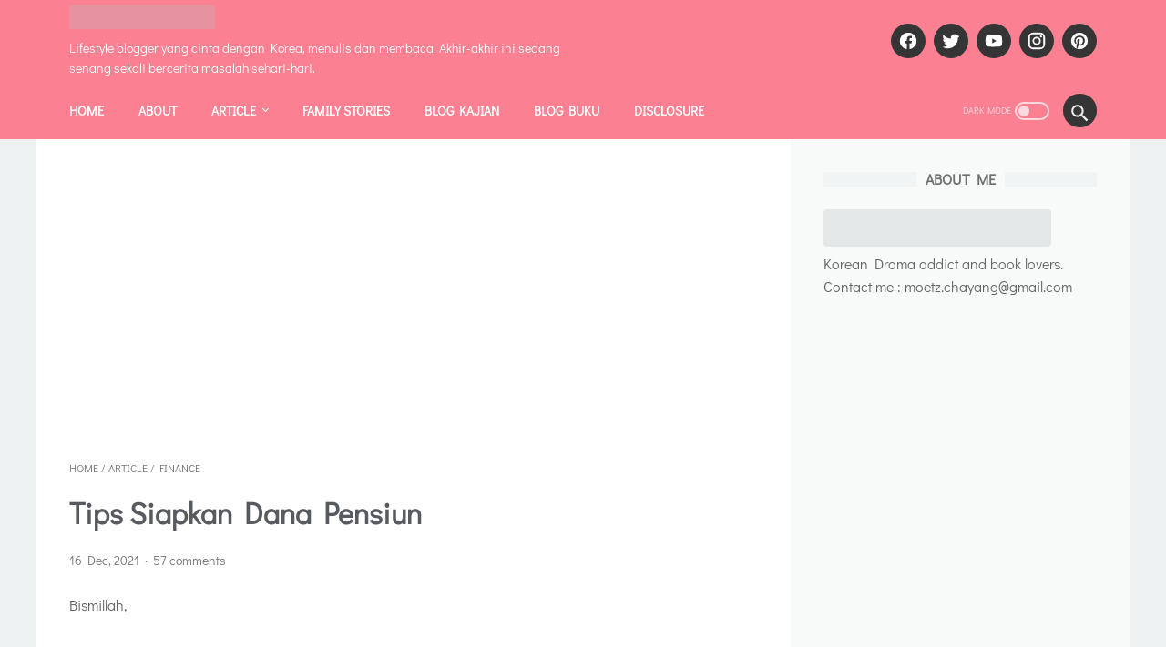

--- FILE ---
content_type: text/html; charset=UTF-8
request_url: https://www.lendyagasshi.com/2021/12/tips-siapkan-dana-pensiun.html
body_size: 67544
content:
<!DOCTYPE html>
<html dir='ltr' lang='en' xmlns='http://www.w3.org/1999/xhtml' xmlns:b='http://www.google.com/2005/gml/b' xmlns:data='http://www.google.com/2005/gml/data' xmlns:expr='http://www.google.com/2005/gml/expr'>
<!-- Twitter Card by igniel.com -->
<meta content='summary_large_image' name='twitter:card'/>
<meta content='@lendymut' name='twitter:site'/>
<meta content='@lendymut' name='twitter:creator'/>
<meta content='https://blogger.googleusercontent.com/img/a/AVvXsEgwaWrcIg-OBGUKFCyUTeNHYMIW2jfDeeLByrV-N7F2NRIcCNGkAePDlwvHm6OW4mL6xtU2wxFk6uonNJgNY8TkNXk4yhZCdu5fqjdzffxrejiNDmWQfhsZUw81u7c44pms1u4XSGw8bAG0R2stqwN9Z9ypHokdNK93Af954B_HmWL657U7Ysy_bXiQ=w640-h640' name='twitter:image'/>
<meta content='Apa itu Dana Pensiun, Bagaimana mempersiapkan Dana Pensiun, Mengapa membutuhkan dana pensiun, DPLK Manulife Indonesia, manfaat DPLK Manulife Indonesia' name='twitter:description'/>
<head>
<!-- Google tag (gtag.js) -->
<script async='async' src='https://www.googletagmanager.com/gtag/js?id=G-GMVJFB3EGX'></script>
<script>
  window.dataLayer = window.dataLayer || [];
  function gtag(){dataLayer.push(arguments);}
  gtag('js', new Date());

  gtag('config', 'G-GMVJFB3EGX');
</script>
<script async='async' data-ad-client='ca-pub-6015413542951717' src='https://pagead2.googlesyndication.com/pagead/js/adsbygoogle.js'></script>
<script type='text/javascript'>
if (typeof document.onselectstart!="undefined") {
document.onselectstart=new Function ("return false");
}
else{
document.onmousedown=new Function ("return false");
document.onmouseup=new Function ("return true");
}
</script>
<meta content='width=device-width, initial-scale=1' name='viewport'/>
<meta content='text/html; charset=UTF-8' http-equiv='Content-Type'/>
<meta content='#edf1f2' name='theme-color'/>
<meta content='#edf1f2' name='msapplication-navbutton-color'/>
<meta content='blogger' name='generator'/>
<link href='https://www.lendyagasshi.com/favicon.ico' rel='icon' type='image/x-icon'/>
<link href='https://www.lendyagasshi.com/2021/12/tips-siapkan-dana-pensiun.html' rel='canonical'/>
<link rel="alternate" type="application/atom+xml" title="Lendyagasshi - Atom" href="https://www.lendyagasshi.com/feeds/posts/default" />
<link rel="alternate" type="application/rss+xml" title="Lendyagasshi - RSS" href="https://www.lendyagasshi.com/feeds/posts/default?alt=rss" />
<link rel="service.post" type="application/atom+xml" title="Lendyagasshi - Atom" href="https://www.blogger.com/feeds/6804179759464267220/posts/default" />

<link rel="alternate" type="application/atom+xml" title="Lendyagasshi - Atom" href="https://www.lendyagasshi.com/feeds/4273691286129412303/comments/default" />
<link href='https://blogger.googleusercontent.com/img/a/AVvXsEgwaWrcIg-OBGUKFCyUTeNHYMIW2jfDeeLByrV-N7F2NRIcCNGkAePDlwvHm6OW4mL6xtU2wxFk6uonNJgNY8TkNXk4yhZCdu5fqjdzffxrejiNDmWQfhsZUw81u7c44pms1u4XSGw8bAG0R2stqwN9Z9ypHokdNK93Af954B_HmWL657U7Ysy_bXiQ=w640-h640' rel='image_src'/>
<meta content='Apa itu Dana Pensiun, Bagaimana mempersiapkan Dana Pensiun, Mengapa membutuhkan dana pensiun, DPLK Manulife Indonesia, manfaat DPLK Manulife Indonesia' name='description'/>
<meta content='https://www.lendyagasshi.com/2021/12/tips-siapkan-dana-pensiun.html' property='og:url'/>
<meta content='Tips Siapkan Dana Pensiun' property='og:title'/>
<meta content='Apa itu Dana Pensiun, Bagaimana mempersiapkan Dana Pensiun, Mengapa membutuhkan dana pensiun, DPLK Manulife Indonesia, manfaat DPLK Manulife Indonesia' property='og:description'/>
<meta content='https://blogger.googleusercontent.com/img/a/AVvXsEgwaWrcIg-OBGUKFCyUTeNHYMIW2jfDeeLByrV-N7F2NRIcCNGkAePDlwvHm6OW4mL6xtU2wxFk6uonNJgNY8TkNXk4yhZCdu5fqjdzffxrejiNDmWQfhsZUw81u7c44pms1u4XSGw8bAG0R2stqwN9Z9ypHokdNK93Af954B_HmWL657U7Ysy_bXiQ=w1200-h630-p-k-no-nu' property='og:image'/>
<title>Tips Siapkan Dana Pensiun - Lendyagasshi</title>
<meta content='Tips Siapkan Dana Pensiun' name='keywords'/>
<style>
@font-face{font-family:'Didact Gothic';font-style:normal;font-weight:400;src:local('Didact Gothic Regular'),local('DidactGothic-Regular'),url(https://fonts.gstatic.com/s/didactgothic/v14/ahcfv8qz1zt6hCC5G4F_P4ASlUaYpnLl.woff2) format('woff2');unicode-range:U+0460-052F,U+1C80-1C88,U+20B4,U+2DE0-2DFF,U+A640-A69F,U+FE2E-FE2F}@font-face{font-family:'Didact Gothic';font-style:normal;font-weight:400;src:local('Didact Gothic Regular'),local('DidactGothic-Regular'),url(https://fonts.gstatic.com/s/didactgothic/v14/ahcfv8qz1zt6hCC5G4F_P4ASlU-YpnLl.woff2) format('woff2');unicode-range:U+0400-045F,U+0490-0491,U+04B0-04B1,U+2116}@font-face{font-family:'Didact Gothic';font-style:normal;font-weight:400;src:local('Didact Gothic Regular'),local('DidactGothic-Regular'),url(https://fonts.gstatic.com/s/didactgothic/v14/ahcfv8qz1zt6hCC5G4F_P4ASlUeYpnLl.woff2) format('woff2');unicode-range:U+1F00-1FFF}@font-face{font-family:'Didact Gothic';font-style:normal;font-weight:400;src:local('Didact Gothic Regular'),local('DidactGothic-Regular'),url(https://fonts.gstatic.com/s/didactgothic/v14/ahcfv8qz1zt6hCC5G4F_P4ASlUiYpnLl.woff2) format('woff2');unicode-range:U+0370-03FF}@font-face{font-family:'Didact Gothic';font-style:normal;font-weight:400;src:local('Didact Gothic Regular'),local('DidactGothic-Regular'),url(https://fonts.gstatic.com/s/didactgothic/v14/ahcfv8qz1zt6hCC5G4F_P4ASlUWYpnLl.woff2) format('woff2');unicode-range:U+0100-024F,U+0259,U+1E00-1EFF,U+2020,U+20A0-20AB,U+20AD-20CF,U+2113,U+2C60-2C7F,U+A720-A7FF}@font-face{font-family:'Didact Gothic';font-style:normal;font-weight:400;src:local('Didact Gothic Regular'),local('DidactGothic-Regular'),url(https://fonts.gstatic.com/s/didactgothic/v14/ahcfv8qz1zt6hCC5G4F_P4ASlUuYpg.woff2) format('woff2');unicode-range:U+0000-00FF,U+0131,U+0152-0153,U+02BB-02BC,U+02C6,U+02DA,U+02DC,U+2000-206F,U+2074,U+20AC,U+2122,U+2191,U+2193,U+2212,U+2215,U+FEFF,U+FFFD}@font-face{font-family:'Fira Sans';font-style:normal;font-weight:400;src:local('Fira Sans Regular'),local('FiraSans-Regular'),url(https://fonts.gstatic.com/s/firasans/v10/va9E4kDNxMZdWfMOD5VvmojLeTY.woff2) format('woff2');unicode-range:U+0460-052F,U+1C80-1C88,U+20B4,U+2DE0-2DFF,U+A640-A69F,U+FE2E-FE2F}@font-face{font-family:'Fira Sans';font-style:normal;font-weight:400;src:local('Fira Sans Regular'),local('FiraSans-Regular'),url(https://fonts.gstatic.com/s/firasans/v10/va9E4kDNxMZdWfMOD5Vvk4jLeTY.woff2) format('woff2');unicode-range:U+0400-045F,U+0490-0491,U+04B0-04B1,U+2116}@font-face{font-family:'Fira Sans';font-style:normal;font-weight:400;src:local('Fira Sans Regular'),local('FiraSans-Regular'),url(https://fonts.gstatic.com/s/firasans/v10/va9E4kDNxMZdWfMOD5Vvm4jLeTY.woff2) format('woff2');unicode-range:U+1F00-1FFF}@font-face{font-family:'Fira Sans';font-style:normal;font-weight:400;src:local('Fira Sans Regular'),local('FiraSans-Regular'),url(https://fonts.gstatic.com/s/firasans/v10/va9E4kDNxMZdWfMOD5VvlIjLeTY.woff2) format('woff2');unicode-range:U+0370-03FF}@font-face{font-family:'Fira Sans';font-style:normal;font-weight:400;src:local('Fira Sans Regular'),local('FiraSans-Regular'),url(https://fonts.gstatic.com/s/firasans/v10/va9E4kDNxMZdWfMOD5VvmIjLeTY.woff2) format('woff2');unicode-range:U+0102-0103,U+0110-0111,U+0128-0129,U+0168-0169,U+01A0-01A1,U+01AF-01B0,U+1EA0-1EF9,U+20AB}@font-face{font-family:'Fira Sans';font-style:normal;font-weight:400;src:local('Fira Sans Regular'),local('FiraSans-Regular'),url(https://fonts.gstatic.com/s/firasans/v10/va9E4kDNxMZdWfMOD5VvmYjLeTY.woff2) format('woff2');unicode-range:U+0100-024F,U+0259,U+1E00-1EFF,U+2020,U+20A0-20AB,U+20AD-20CF,U+2113,U+2C60-2C7F,U+A720-A7FF}@font-face{font-family:'Fira Sans';font-style:normal;font-weight:400;src:local('Fira Sans Regular'),local('FiraSans-Regular'),url(https://fonts.gstatic.com/s/firasans/v10/va9E4kDNxMZdWfMOD5Vvl4jL.woff2) format('woff2');unicode-range:U+0000-00FF,U+0131,U+0152-0153,U+02BB-02BC,U+02C6,U+02DA,U+02DC,U+2000-206F,U+2074,U+20AC,U+2122,U+2191,U+2193,U+2212,U+2215,U+FEFF,U+FFFD}

</style>
<script type='text/javascript'>
        (function(i,s,o,g,r,a,m){i['GoogleAnalyticsObject']=r;i[r]=i[r]||function(){
        (i[r].q=i[r].q||[]).push(arguments)},i[r].l=1*new Date();a=s.createElement(o),
        m=s.getElementsByTagName(o)[0];a.async=1;a.src=g;m.parentNode.insertBefore(a,m)
        })(window,document,'script','https://www.google-analytics.com/analytics.js','ga');
        ga('create', 'UA-130267499-1', 'auto', 'blogger');
        ga('blogger.send', 'pageview');
      </script>
<script>
    //<![CDATA[
    /* shinsenter/defer.js */
    !function(e,o,t,n,i,r){function c(e,t){r?n(e,t||32):i.push(e,t)}function f(e,t,n,i){return t&&o.getElementById(t)||(i=o.createElement(e||"SCRIPT"),t&&(i.id=t),n&&(i.onload=n),o.head.appendChild(i)),i||{}}r=/p/.test(o.readyState),e.addEventListener("on"+t in e?t:"load",function(){for(r=1;i[0];)c(i.shift(),i.shift())}),c._=f,e.defer=c,e.deferscript=function(e,t,n,i){c(function(){f("",t,i).src=e},n)}}(this,document,"pageshow",setTimeout,[]),function(s,n){var a="IntersectionObserver",d="src",l="lazied",h="data-",m=h+l,y="load",p="forEach",b="getAttribute",g="setAttribute",v=Function(),I=s.defer||v,c=I._||v;function A(e,t){return[].slice.call((t||n).querySelectorAll(e))}function e(u){return function(e,t,o,r,c,f){I(function(n,t){function i(n){!1!==(r||v).call(n,n)&&((f||["srcset",d,"style"])[p](function(e,t){(t=n[b](h+e))&&n[g](e,t)}),A("SOURCE",n)[p](i),y in n&&n[y]()),n.className+=" "+(o||l)}t=a in s?(n=new s[a](function(e){e[p](function(e,t){e.isIntersecting&&(t=e.target)&&(n.unobserve(t),i(t))})},c)).observe.bind(n):i,A(e||u+"["+h+d+"]:not(["+m+"])")[p](function(e){e[b](m)||(e[g](m,u),t(e))})},t)}}function t(){I(function(t,n,i,o,r){t=A((i="[type=deferjs]")+":not("+(o="[async]")+")").concat(A(i+o)),function e(){if(0!=t){for(o in(i=t.shift()).parentNode.removeChild(i),i.removeAttribute("type"),n=c(i.nodeName),i)"string"==typeof(r=i[o])&&n[o]!=r&&(n[o]=r);n[d]&&!n.hasAttribute("async")?n.onload=n.onerror=e:I(e,.1)}}()},4)}t(),s.deferstyle=function(t,n,e,i){I(function(e){(e=c("LINK",n,i)).rel="stylesheet",e.href=t},e)},s.deferimg=e("IMG"),s.deferiframe=e("IFRAME"),I.all=t}(this,document);
    var linkMagzSetting;
    //]]>
</script>
<noscript>
<style>
     
    </style>
</noscript>
<style id='page-skin-1' type='text/css'><!--
/* -----------------------------------------------
Blogger Template Style
Name:     linkmagz
Version:  2.6.0
Designer: Mas Sugeng
----------------------------------------------- */
html{font:normal normal 16px Verdana, Geneva, sans-serif}body{background:#edf1f2;color:#636363;font-family:Didact Gothic,Arial,sans-serif}.buttonDownload{background:#2675a6}a:link,.toc button{text-decoration:none;transition:all .2s;color:#2675a6}a:visited{color:#2675A6}a:hover{color:#636363}#sidebar-wrap a:link{color:#2675A6}#sidebar-wrap a:visited{color:#2675A6}#sidebar-wrap a:hover{color:#636363}#sidebar-wrap ul li::before{border:3px solid #2675A6}#footer-content,#header-content,.navmenu,.menu-sticky,#subscribe-box,#wrapper{max-width:1200px}#header-wrap{transition:all .2s;background:#fb8092}#header-content,#navmenu-sidebar-closebtn{transition:all .2s;background:#fb8092}#header-outer #header-content{min-height:48px}#navmenu-wrap,#navmenu-wrap-sticky{transition:all .2s;background:#fb8092}#header-outer .navmenu .nav-outer{min-height:62px}#header-outer .menu-sticky .nav-outer::after,#header-outer .navmenu .nav-outer::after{content:'';min-height:inherit;font-size:0}#header .widget img{max-height:41px}.navmenu,.menu-sticky{transition:all .2s;background:#fb8092}#navmenu-sidebar-body ul li a{color:#636363}#navmenu-sidebar-body ul li a:hover{color:#2675a6}.ms-submenu-button::after{border-color:#636363 transparent transparent}.ms-submenu-button.ms-submenu-shown::after{border-color:transparent transparent #636363}#goTop,.comments .comments-content .icon.blog-author::after{transition:all .2s;color:#FFFFFF;background:#fb8092}#goTop::after{transition:all .2s;border-top:1px solid #FFFFFF;border-right:1px solid #FFFFFF}#content-wrap,#content-wrap-produk-index,#navmenu-sidebar-body,#wrapper{transition:all .2s;background:#ffffff}#sidebar-wrap{transition:all .2s;background:#f8fafa}.PopularPosts .popular-post-widget-title h3.title,.PopularPosts .popular-post-widget-title h2.title{transition:all .2s;box-shadow:0 0 0 2px #f8fafa}.html-jasa .normalwidget-title h3.title,.html-produk .normalwidget-title h3.title,.html-jasa .normalwidget-title h2.title,.html-produk .normalwidget-title h2.title,.latestposts-title h2,#ms-related-post p.ms-title,.share-this-pleaseeeee{transition:all .2s;background:#ffffff}.FeaturedPost h3.title,.FeaturedPost h2.title{transition:all .2s;box-shadow:0 0 0 2px #ffffff}.normalwidget-title h3.title,.normalwidget-title h2.title{transition:all .2s;background:#f8fafa}a.blog-pager-older-link::after,a.blog-pager-newer-link::before{border:solid #FFFFFF}.blog-pager a.js-load,.blog-pager span.js-loaded,.blog-pager span.js-loading,.blog-pager a.blog-pager-older-link,.blog-pager a.blog-pager-newer-link,.blog-pager a.js-load:visited,.blog-pager a.blog-pager-older-link:visited,.blog-pager a.blog-pager-newer-link:visited{transition:all .2s;background:#F7598E;color:#FFFFFF !important}.js-loading::after{border:2px solid #FFFFFF}.blog-pager a.js-load:hover,.blog-pager span.js-loaded:hover,.blog-pager span.js-loading:hover,a.blog-pager-newer-link:hover,a.blog-pager-older-link:hover{background:#c13e6a}.contact-form-widget input[type=button]{transition:all .2s;background:#F7598E;color:#FFFFFF}.contact-form-widget input[type=button]:hover{transition:all .2s;background:#c13e6a}#social-button .widget,#header .widget,#header .widget a,#navmenu-sidebar-closebtn .closebtn,#navmenu-sidebar-closebtn .closebtn-title{color:#ffffff}#header .widget p.title-description{color:#FFFFFF}.social-icon{transition:all .2s;background:#353535}.navmenu-content,.navmenu-button,.navmenu-content>ul>li>a{color:#FFFFFF}.navmenu-button div{transition:all .2s;background-color:#FFFFFF}.navmenu-content>ul>li>a::before{transition:all .2s;background:#FFFFFF}.navmenu-content>ul>li.has-sub>a::after{border-bottom:1px solid #FFFFFF;border-left:1px solid #FFFFFF}.darkmode-switch .switch-title{color:#FFFFFF}.darkmode-switch .slider{border:2px solid #FFFFFF}.darkmode-switch .slider:before{transition:all .2s;background:#FFFFFF}.darkmode-switch .switch:hover .slider:before{background:#FFFFFF}.iconsearch-label{transition:all .2s;background:#353535}.iconsearch-label path{fill:#edf1f2}.FeaturedPost h3.title,.PopularPosts .popular-post-widget-title h3.title,.FeaturedPost h2.title,.PopularPosts .popular-post-widget-title h2.title{transition:all .2s;color:#FFFFFF;background:#F7598E}.normalwidget-title::after{transition:all .2s;background:#f0f4f4}.normalwidget-title h3.title,.normalwidget-title h2.title{color:#707070}.html-jasa .normalwidget-title::after,.html-produk .normalwidget-title::after,.latestposts-title::after{transition:all .2s;background:#f8fafa}.html-jasa .normalwidget-title h3.title,.html-produk .normalwidget-title h3.title,.html-jasa .normalwidget-title h2.title,.html-produk .normalwidget-title h2.title,.latestposts-title h2{color:#707070}.post-title,.post-title a{color:#575a5f}.post-title a:hover{color:#2675A6}.breadcrumbs,.breadcrumbs a,.post-info,.post-info a{color:#757575}.breadcrumbs a:hover,.post-info a:hover{color:#2675A6}#content-wrap-produk-index b.info-produk,.img-thumbnail .label-info a,.img-thumbnail .label-info a:visited,.img-thumbnail .label-info a:hover{transition:all .2s;background:#F7598E;color:#FFFFFF !important}.FeaturedPost .post-summary,.FeaturedPost .post-summary .featured-info{transition:all .2s;background:#f8fafa}@media only screen and (max-width:600px){.FeaturedPost .post-summary{background:#ffffff}}.FeaturedPost .featured-img-bg{transition:all .2s;background:#ffffff}.FeaturedPost h2 a,.FeaturedPost h3 a{color:#575a5f}.FeaturedPost h2 a:hover,.FeaturedPost h3 a:hover{color:#2675A6}.FeaturedPost p.featured-desc{color:#636363}p.featured-more a:link,p.featured-more a:visited{transition:all .2s;color:#FFFFFF !important;background:#F7598E}p.featured-more a:hover{background:#c13e6a}.sidebar-content ul li::before{border:3px solid #2675a6}.sidebar-content ol li::before{color:#2675a6}.PopularPosts .popular-post-info{transition:all .2s;background:#ffffff}.PopularPosts .popular-post-snippet{color:#737373}.PopularPosts .popular-post-title a{color:#575a5f}.PopularPosts .popular-post-title a:hover{color:#2675A6}.Profile{color:#737373}.Profile .individual,.Profile .team{transition:all .2s;background:#ffffff}.Profile .individual .profile-link{border:1px solid #2675A6;color:#2675A6}.Profile .individual .profile-link:hover{border:1px solid #575a5f;color:#575a5f}.Profile .profile-link-author{color:#2675A6}.Profile .profile-link-author:hover{color:#575a5f}.Profile .location path{fill:#737373}.FollowByEmail{transition:all .2s;background:#3e3e3e;color:#FFFFFF}.FollowByEmail ::placeholder{color:#737373;opacity:.9}.FollowByEmail .follow-by-email-address{transition:all .2s;background:#f5f5f5}.FollowByEmail .follow-by-email-submit{transition:all .2s;background:#F7598E;color:#FFFFFF}.FollowByEmail .follow-by-email-submit:hover{background:#c13e6a}.label-size a.label-name{border:1px solid #2675A6}.label-size a.label-name:hover{border:1px solid #636363}#footer-outer{transition:all .2s;background:#3e3e3e}#footer-content{transition:all .2s;background:#353535;color:#FFFFFF}#footer-content a{color:#FFFFFF}#footer-content a:hover{color:#dddddd}
/* ini normalize.css v8.0.1 | MIT License | github.com/necolas/normalize.css */html{line-height:1.15;-webkit-text-size-adjust:100%}body{margin:0}main{display:block}h1{font-size:2em;margin:.67em 0}hr{-webkit-box-sizing:content-box;box-sizing:content-box;height:0;overflow:visible}pre{font-family:monospace,monospace;font-size:1em}a{background-color:transparent}abbr[title]{border-bottom:0;text-decoration:underline;-webkit-text-decoration:underline dotted;text-decoration:underline dotted}b,strong{font-weight:bolder}code,kbd,samp{font-family:monospace,monospace;font-size:1em}small{font-size:80%}sub,sup{font-size:75%;line-height:0;position:relative;vertical-align:baseline}sub{bottom:-0.25em}sup{top:-0.5em}img{border-style:none}button,input,optgroup,select,textarea{font-family:inherit;font-size:100%;line-height:1.15;margin:0}button,input{overflow:visible}button,select{text-transform:none}button,[type="button"],[type="reset"],[type="submit"]{-webkit-appearance:button}button::-moz-focus-inner,[type="button"]::-moz-focus-inner,[type="reset"]::-moz-focus-inner,[type="submit"]::-moz-focus-inner{border-style:none;padding:0}button:-moz-focusring,[type="button"]:-moz-focusring,[type="reset"]:-moz-focusring,[type="submit"]:-moz-focusring{outline:1px dotted ButtonText}fieldset{padding:.35em .75em .625em}legend{-webkit-box-sizing:border-box;box-sizing:border-box;color:inherit;display:table;max-width:100%;padding:0;white-space:normal}progress{vertical-align:baseline}textarea{overflow:auto}[type="checkbox"],[type="radio"]{-webkit-box-sizing:border-box;box-sizing:border-box;padding:0}[type="number"]::-webkit-inner-spin-button,[type="number"]::-webkit-outer-spin-button{height:auto}[type="search"]{-webkit-appearance:textfield;outline-offset:-2px}[type="search"]::-webkit-search-decoration{-webkit-appearance:none}::-webkit-file-upload-button{-webkit-appearance:button;font:inherit}details{display:block}summary{display:list-item}template{display:none}[hidden]{display:none}body.darkmode{background:#353535;color:#eee}body.darkmode a:link,body.darkmode .toc button{color:#a3daef;-webkit-transition:all .2s;transition:all .2s}body.darkmode a:visited{color:#a3daef}body.darkmode a:hover{color:#fff}body.darkmode #sidebar-wrap a:link{color:#eee}body.darkmode #sidebar-wrap a:visited{color:#eee}body.darkmode #sidebar-wrap a:hover{color:#fff}body.darkmode #header-wrap{background:#2b2b2b}body.darkmode #header-content,body.darkmode #navmenu-sidebar-closebtn{background:#232323}body.darkmode #navmenu-wrap,body.darkmode #navmenu-wrap-sticky{background:#2f2f2f}body.darkmode .navmenu,body.darkmode .menu-sticky{background:#2b2b2b}body.darkmode #navmenu-sidebar-body ul li a,body.darkmode .navmenu-content li li a{color:#eee}body.darkmode #navmenu-sidebar-body ul li a:hover{color:#fff}body.darkmode .ms-submenu-button::after{border-color:#eee transparent transparent}body.darkmode .ms-submenu-button.ms-submenu-shown::after{border-color:transparent transparent #eee}body.darkmode #sidebar-wrap{background:#2f2f2f}body.darkmode .PopularPosts .popular-post-widget-title h3.title,body.darkmode .PopularPosts .popular-post-widget-title h2.title{-webkit-box-shadow:0 0 0 2px #2f2f2f;box-shadow:0 0 0 2px #2f2f2f}body.darkmode .normalwidget-title h3.title,body.darkmode .normalwidget-title h2.title{background:#2f2f2f}body.darkmode #wrapper,body.darkmode #content-wrap,body.darkmode #content-wrap-produk-index,body.darkmode #navmenu-sidebar-body,body.darkmode .latestposts-title h2,body.darkmode .html-produk .normalwidget-title h3.title,body.darkmode .html-jasa .normalwidget-title h3.title,body.darkmode .html-produk .normalwidget-title h2.title,body.darkmode .html-jasa .normalwidget-title h2.title,body.darkmode .share-this-pleaseeeee,body.darkmode #ms-related-post p.ms-title,body.darkmode .FeaturedPost .featured-img-bg,body.darkmode .PopularPosts .popular-post-info,body.darkmode .Profile .individual,body.darkmode .Profile .team{background:#323232}body.darkmode .FeaturedPost h3.title,body.darkmode .FeaturedPost h2.title{-webkit-box-shadow:0 0 0 2px #323232;box-shadow:0 0 0 2px #323232}body.darkmode #header .widget a,body.darkmode #header .widget,body.darkmode #navmenu-sidebar-closebtn .closebtn,body.darkmode #navmenu-sidebar-closebtn .closebtn-title{color:#eee}body.darkmode #header .widget p.title-description{color:#bbb}body.darkmode .navmenu-content>ul>li>a,body.darkmode .navmenu-button{color:#eee}body.darkmode .navmenu-button div{background-color:#eee}body.darkmode .navmenu-content>ul>li>a::before{background:#eee}body.darkmode .navmenu-content>ul>li.has-sub>a::after{border-bottom:1px solid #eee;border-left:1px solid #eee}body.darkmode .navmenu-content li li.has-sub::after{border-bottom:1px solid #eee;border-right:1px solid #eee}body.darkmode .navmenu-content ul li ul{background:#4a4a4a}body.darkmode .navmenu-content>ul>li>ul:before{border-bottom-color:#4a4a4a}body.darkmode .navmenu-content li li a:before{background:#eee}body.darkmode #social-button .social-icon{background:#232323}body.darkmode #social-button .social-icon:hover{background:#353535}body.darkmode .iconsearch-label{background:#2b2b2b}body.darkmode .iconsearch-label:hover{background:#000}body.darkmode .iconsearch-label path{fill:#eee}body.darkmode .darkmode-switch .switch{opacity:1}body.darkmode .darkmode-switch .switch-title{color:#bbb;opacity:1}body.darkmode .darkmode-switch .slider{border:2px solid #bbb}body.darkmode .darkmode-switch .slider:before{background:#eee}body.darkmode .darkmode-switch .switch:hover .slider:before{background:#fff}body.darkmode .normalwidget-title::after{background:#383838}body.darkmode .normalwidget-title h3.title,body.darkmode .normalwidget-title h2.title{color:#eee}body.darkmode .latestposts-title::after,body.darkmode .html-produk .normalwidget-title::after,body.darkmode .html-jasa .normalwidget-title::after{background:#383838}body.darkmode .latestposts-title h2,body.darkmode .html-produk .normalwidget-title h3.title,body.darkmode .html-jasa .normalwidget-title h3.title,body.darkmode .html-produk .normalwidget-title h2.title,body.darkmode .html-jasa .normalwidget-title h2.title{color:#eee}body.darkmode .post-title,body.darkmode .post-title a{color:#eee}body.darkmode .post-title a:hover{color:#fff}body.darkmode .post-info,body.darkmode .post-info a,body.darkmode .breadcrumbs,body.darkmode .breadcrumbs a{color:#bbb}body.darkmode .post-info a:hover,body.darkmode .breadcrumbs a:hover{color:#fff}body.darkmode .FeaturedPost .post-summary,body.darkmode .FeaturedPost .post-summary .featured-info{background:#2f2f2f}@media only screen and (max-width:600px){body.darkmode .FeaturedPost .post-summary{background:#323232}}body.darkmode .FeaturedPost h3 a,body.darkmode .FeaturedPost h2 a{color:#eee}body.darkmode .FeaturedPost h3 a:hover,body.darkmode .FeaturedPost h2 a:hover{color:#fff}body.darkmode .FeaturedPost p.featured-desc{color:#eee}body.darkmode #sidebar-wrap ul li::before{border:3px solid #eee}body.darkmode #sidebar-wrap ol li::before{color:#eee}body.darkmode .PopularPosts .popular-post-snippet{color:#bbb}body.darkmode .PopularPosts .popular-post-title a{color:#eee}body.darkmode .PopularPosts .popular-post-title a:hover{color:#fff}body.darkmode .Profile{color:#eee}body.darkmode .Profile .individual .profile-link{border:1px solid #eee;color:#eee}body.darkmode .Profile .individual .profile-link:hover{border:1px solid #fff;color:#fff}body.darkmode .Profile .profile-link-author{color:#eee}body.darkmode .Profile .profile-link-author:hover{color:#fff}body.darkmode .Profile .location path{fill:#eee}body.darkmode .FollowByEmail{background:#2d2d2d;color:#bbb}body.darkmode .FollowByEmail ::-webkit-input-placeholder{color:#666;opacity:.9}body.darkmode .FollowByEmail ::-moz-placeholder{color:#666;opacity:.9}body.darkmode .FollowByEmail :-ms-input-placeholder{color:#666;opacity:.9}body.darkmode .FollowByEmail ::-ms-input-placeholder{color:#666;opacity:.9}body.darkmode .FollowByEmail ::placeholder{color:#666;opacity:.9}body.darkmode .FollowByEmail .follow-by-email-address{background:#fff}body.darkmode .label-size a.label-name{border:1px solid #eee}body.darkmode .label-size a.label-name:hover{border:1px solid #fff}body.darkmode iframe.blogger-comment-from-post{padding:0 10px;background:#fff;-webkit-box-sizing:border-box;box-sizing:border-box}body.darkmode #footer-outer{background:#313131}body.darkmode #footer-content{background:#282828;color:#eee}body.darkmode #footer-content a{color:#eee}body.darkmode #footer-content a:hover{color:#fff}body{font-size:16px;font-size:1rem;line-height:1.575;padding:0;margin:0;overflow-y:scroll;position:relative}blockquote{background:rgba(153,163,173,0.08);border-left:5px solid rgba(121,128,136,0.07);padding:15px 20px;font-style:italic;margin:20px 0 20px 32px;margin:1.25rem 0 1.25rem 2rem}@media only screen and (max-width:480px){blockquote{margin:1.25rem 0 1.25rem 0;padding:10px 15px}}blockquote[style]{background:transparent;border-left:0 solid transparent;font-style:normal}ul,ol{margin:20px 0 20px 0;margin:1.25rem 0 1.25rem 0;padding-left:48px;padding-left:3rem}@media only screen and (max-width:480px){ul,ol{padding-left:1.25rem}}ul ul,ol ol{margin:8px 0 8px 0;margin:.5rem 0 .5rem 0}li ul,li ol{margin:12px 0;margin:.75rem 0}:not(pre)>code{background:rgba(232,191,115,0.08);padding:3px 6px}pre{word-break:break-word;white-space:pre-wrap;background:rgba(232,191,115,0.08);border-left:5px solid rgba(245,228,194,0.17);padding:15px 20px;margin:20px 0;margin:1.25rem 0}.blur-up{opacity:.3 !important;background:#d7dee0;border-radius:4px;overflow:hidden}.banner-jasa .blur-up,.banner-produk .blur-up{opacity:.1 !important}.lazyload{opacity:0;-webkit-transition:opacity 300ms;transition:opacity 300ms}.lazyload.shown{opacity:1}#header .widget img.lazyload{min-width:160px}#header .widget img.lazyload.shown{min-width:unset}
.template-settings,.custom-css,.custom-javascript-footer{display:none}.navbarrr,.quickedit,.BlogSearch h3{display:none}iframe{max-width:100%}table,img{max-width:100%;height:auto}table[border="1"]{border-collapse:collapse}table[border="1"] td{vertical-align:top;text-align:left;font-size:14px;font-size:.875rem;padding:3px 10px;border:1px solid rgba(0,0,0,0.23)}table[border="1"] th{vertical-align:top;text-align:center;font-size:14px;font-size:.875rem;font-weight:bold;padding:5px 10px;border:1px solid rgba(0,0,0,0.23)}.post-body{word-wrap:break-word}.post-body a:link{text-decoration:underline}.post-body a[imageanchor]{display:inline-block}.post-body a[style="margin-left: 1em; margin-right: 1em;"]{margin:0 !important;display:inline-block}.post-body iframe{max-width:100%;display:block;margin:0 auto}.post-body table.tr-caption-container{margin-bottom:16px;margin-bottom:1rem;position:relative}.post-body td.tr-caption{font-size:12px;font-size:.75rem;position:absolute;bottom:0;right:0;background:rgba(0,0,0,0.5);padding:3px 10px;color:#fff;border-radius:6px 0 0 0;word-break:break-word}.post-body table.tr-caption-container a,.post-body table.tr-caption-container img{display:block;margin-bottom:0 !important}.post-body>.YOUTUBE-iframe-video{width:474px}.youtube-responsive{overflow:hidden;position:relative;width:100%}.youtube-responsive iframe{position:absolute;top:0;left:0;width:100%;height:100%}.youtube-responsive::after{padding-top:56.25%;display:block;content:''}@media only screen and (max-width:480px){.youtube-responsive{margin:0 -22px;width:100vw}}@media only screen and (max-width:480px){.post-body>img.fullwidth,.post-body div img.fullwidth{width:100vw;max-width:100vw;margin:0 -22px !important}.post-body .tr-caption-container.fullwidth{margin-right:-22px !important;margin-left:-22px !important;width:100vw;max-width:100vw}.post-body .tr-caption-container.fullwidth img{width:100vw;max-width:100vw;margin:0 !important}.post-body a[imageanchor],table.tr-caption-container{float:none !important;margin-left:auto !important;margin-right:auto !important}.post-body .separator>a{margin-left:auto !important;margin-right:auto !important}}.CSS_LIGHTBOX{z-index:9999 !important}.CSS_LAYOUT_COMPONENT{color:transparent}.skip-to-link{display:inline-block;background:#a0520f;color:#fff !important;text-decoration:none !important;left:0;top:0;padding:3px 10px;position:absolute;z-index:1000;-webkit-transform:translateY(-100%);transform:translateY(-100%);-webkit-transition:-webkit-transform .3s;transition:-webkit-transform .3s;transition:transform .3s;transition:transform .3s,-webkit-transform .3s;outline:0;border-radius:4px;border:2px solid #fff}.skip-to-link:focus{-webkit-transform:translateY(0);transform:translateY(0)}.screen-reader-text{border:0;height:0;position:absolute;width:0;top:0;overflow:hidden}a.read-more-link,p.featured-more a{position:relative}#header-outer{width:100%}#header-outer #header-wrap{width:100%}#header-outer #header-content{position:relative;margin:0 auto;padding:0 36px;-webkit-box-sizing:border-box;box-sizing:border-box;display:-webkit-box;display:-ms-flexbox;display:flex;-webkit-box-orient:horizontal;-webkit-box-direction:normal;-ms-flex-flow:row wrap;flex-flow:row wrap;-webkit-box-align:center;-ms-flex-align:center;align-items:center;-webkit-box-pack:end;-ms-flex-pack:end;justify-content:flex-end}@media only screen and (max-width:900px){#header-outer #header-content{padding:3px 30px}}@media only screen and (max-width:480px){#header-outer #header-content{padding:22px 22px 12px}}#header-outer #header-content:after{content:'';min-height:inherit;font-size:0;display:block}@media only screen and (max-width:480px){#header-outer #header-content:after{min-height:0}}#header-outer #navmenu-wrap{width:100%}#header-outer .menu-sticky .nav-outer{min-height:52px}#header-outer .navmenu,#header-outer .menu-sticky{margin:0 auto;padding:0 36px;-webkit-box-sizing:border-box;box-sizing:border-box}#header-outer .navmenu .nav-outer,#header-outer .menu-sticky .nav-outer{display:-webkit-box;display:-ms-flexbox;display:flex;-webkit-box-orient:horizontal;-webkit-box-direction:normal;-ms-flex-flow:row wrap;flex-flow:row wrap;-webkit-box-align:center;-ms-flex-align:center;align-items:center;-webkit-box-pack:start;-ms-flex-pack:start;justify-content:flex-start}@media only screen and (max-width:900px){#header-outer .navmenu,#header-outer .menu-sticky{padding:0 30px}}@media only screen and (max-width:480px){#header-outer .navmenu,#header-outer .menu-sticky{padding:0 22px}}#header-outer #navmenu-wrap-sticky{position:fixed;width:100%;z-index:9;top:0;left:0;right:0;-webkit-transform:translateY(-101%);transform:translateY(-101%);-webkit-transition:-webkit-transform .2s ease-in-out;transition:-webkit-transform .2s ease-in-out;transition:transform .2s ease-in-out;transition:transform .2s ease-in-out,-webkit-transform .2s ease-in-out;-webkit-backface-visibility:hidden;backface-visibility:hidden}#header-outer #navmenu-wrap-sticky.navsticky-show{-webkit-transform:translateY(0);transform:translateY(0);-webkit-transition:-webkit-transform .2s ease-in-out;transition:-webkit-transform .2s ease-in-out;transition:transform .2s ease-in-out;transition:transform .2s ease-in-out,-webkit-transform .2s ease-in-out}#header{display:-webkit-box;display:-ms-flexbox;display:flex;-webkit-box-orient:horizontal;-webkit-box-direction:normal;-ms-flex-flow:row wrap;flex-flow:row wrap;-webkit-box-flex:1;-ms-flex:1 1 50%;flex:1 1 50%;max-width:50%;-webkit-box-align:center;-ms-flex-align:center;align-items:center}@media only screen and (max-width:480px){#header{-webkit-box-flex:1;-ms-flex:1 1 100%;flex:1 1 100%;max-width:100%;text-align:center;margin-bottom:10px}}#header .widget{display:-webkit-box;display:-ms-flexbox;display:flex;-webkit-box-orient:horizontal;-webkit-box-direction:normal;-ms-flex-flow:row wrap;flex-flow:row wrap;-webkit-box-flex:1;-ms-flex:1 1 auto;flex:1 1 auto;-webkit-box-align:center;-ms-flex-align:center;align-items:center}@media only screen and (max-width:480px){#header .widget{-webkit-box-flex:1;-ms-flex:1 1 100%;flex:1 1 100%}}@media only screen and (max-width:480px){#header .widget .blog-title-wrap{margin:0 auto}}#header .widget a{-webkit-transition:all .2s;transition:all .2s}@media only screen and (max-width:480px){#header .widget a{-webkit-box-flex:1;-ms-flex:1 1 100%;flex:1 1 100%}}@media only screen and (max-width:480px){#header .widget>h1.blog-title,#header .widget>h2.blog-title{-webkit-box-flex:1;-ms-flex:1 1 100%;flex:1 1 100%}}#header .widget h1.blog-title,#header .widget h2.blog-title{margin:5px 25px 5px 0;text-transform:uppercase;font-size:28px;font-size:1.75rem;padding:0;line-height:32px;line-height:2rem}@media only screen and (max-width:480px){#header .widget h1.blog-title,#header .widget h2.blog-title{margin:0;text-align:center}}#header .widget p.title-description{font-size:14px;font-size:.875rem;margin:5px 0}@media only screen and (max-width:480px){#header .widget p.title-description{-webkit-box-flex:1;-ms-flex:1 1 100%;flex:1 1 100%;margin-top:8px;margin-bottom:0;text-align:center}}#header .widget img{display:block;width:auto;margin:5px 25px 5px 0}@media only screen and (max-width:480px){#header .widget img{display:block;margin:0 auto;max-width:100%}}#header .widget .hide-title .blog-title{text-indent:-9999px;visibility:hidden;margin:0;padding:0;height:0}.navmenu-content{text-transform:uppercase;font-size:14px;font-size:.875rem;-webkit-box-flex:1;-ms-flex:1 1 75%;flex:1 1 75%;-webkit-box-ordinal-group:2;-ms-flex-order:1;order:1}@media only screen and (max-width:900px){.navmenu-content{display:none}}.navmenu-content ul{list-style:none;margin:0;padding:0}.navmenu-content>ul{display:-webkit-box;display:-ms-flexbox;display:flex;-webkit-box-orient:horizontal;-webkit-box-direction:normal;-ms-flex-flow:row wrap;flex-flow:row wrap}.navmenu-content>ul>li{position:relative;-webkit-transition-duration:.2s;transition-duration:.2s;font-weight:bold;margin:0 38px 0 0;padding:0}.navmenu-content>ul>li>a::before{position:absolute;bottom:12px;left:0;content:'';display:block;width:0;height:2px;-webkit-transition:width .2s;transition:width .2s}.navmenu-content>ul>li>a{line-height:42px;display:inline-block;position:relative}.navmenu-content>ul>li.has-sub>a{padding-right:13px}.navmenu-content>ul>li.has-sub:hover>a::before{width:calc(100% - 13px);-webkit-transition:width .2s;transition:width .2s}.navmenu-content>ul>li:hover>a::before{width:100%;-webkit-transition:width .2s;transition:width .2s}.navmenu-content>ul>li.has-sub>a::after{width:4px;content:'';height:4px;-webkit-transform:rotate(-45deg);transform:rotate(-45deg);position:absolute;top:16px;right:0}.navmenu-content>ul>li a:hover{cursor:pointer}.navmenu-content ul li ul{background:#fff;padding:12px 0;-webkit-box-shadow:0 5px 20px rgba(99,99,99,0.11);box-shadow:0 5px 20px rgba(99,99,99,0.11);border-radius:5px;visibility:hidden;opacity:0;min-width:100px;position:absolute;z-index:2;-webkit-transition:all .2s ease;transition:all .2s ease;top:42px;left:0;-webkit-transform:translateY(10px);transform:translateY(10px);-webkit-transition:visibility .2s ease,-webkit-transform .2s ease;transition:visibility .2s ease,-webkit-transform .2s ease;transition:visibility .2s ease,transform .2s ease;transition:visibility .2s ease,transform .2s ease,-webkit-transform .2s ease;-webkit-box-orient:vertical;-webkit-box-direction:normal;-ms-flex-flow:column wrap;flex-flow:column wrap}.navmenu-content>ul>li>ul::before{content:'';display:block;position:absolute !important;left:10px;top:-12px;bottom:100%;width:0;height:0;border-bottom:6px solid #fff;border-top:6px solid transparent;border-left:6px solid transparent;border-right:6px solid transparent}.navmenu-content li li a{color:#666;position:relative;line-height:35px;display:inline-block}.navmenu-content li li{display:block;padding:0 24px;position:relative;text-transform:none;font-weight:normal;-webkit-transition-duration:.2s;transition-duration:.2s;float:none;white-space:nowrap;text-overflow:ellipsis;min-width:150px}
.navmenu-content ul li:hover>ul,.navmenu-content ul li ul:hover,.navmenu-content ul li ul:focus{visibility:visible;opacity:1;-webkit-transform:translateY(0);transform:translateY(0);-webkit-transition:opacity .2s ease,visibility .2s ease,-webkit-transform .2s ease;transition:opacity .2s ease,visibility .2s ease,-webkit-transform .2s ease;transition:opacity .2s ease,visibility .2s ease,transform .2s ease;transition:opacity .2s ease,visibility .2s ease,transform .2s ease,-webkit-transform .2s ease}.navmenu-content ul li:focus-within>ul{visibility:visible;opacity:1;-webkit-transform:translateY(0);transform:translateY(0);-webkit-transition:opacity .2s ease,visibility .2s ease,-webkit-transform .2s ease;transition:opacity .2s ease,visibility .2s ease,-webkit-transform .2s ease;transition:opacity .2s ease,visibility .2s ease,transform .2s ease;transition:opacity .2s ease,visibility .2s ease,transform .2s ease,-webkit-transform .2s ease}.navmenu-content ul ul li a:hover{cursor:pointer}.navmenu-content li li a::before{position:absolute;bottom:8px;left:0;content:'';display:block;width:0;height:2px;opacity:.15;background:#787d84;-webkit-transition:width .2s;transition:width .2s}.navmenu-content li li:hover>a::before{width:100%;-webkit-transition:width .2s;transition:width .2s}.navmenu-content li li.has-sub::after{border-bottom:1px solid #77858f;border-right:1px solid #77858f;width:4px;content:'';height:4px;-webkit-transform:rotate(-45deg);transform:rotate(-45deg);position:absolute;top:14px;right:15px}.navmenu-content ul li ul li{clear:both}.navmenu-content ul ul ul{top:0;margin-left:100%;-webkit-transform:translateX(-10px);transform:translateX(-10px)}.nav-secondary{-webkit-box-ordinal-group:3;-ms-flex-order:2;order:2;-webkit-box-flex:1;-ms-flex:1 1 auto;flex:1 1 auto;display:-webkit-box;display:-ms-flexbox;display:flex;-webkit-box-pack:end;-ms-flex-pack:end;justify-content:flex-end}.menu-sticky .navmenu-content>ul>li>a,.menu-sticky .navmenu-content li li a{outline:0}.navmenu-button{display:none}@media only screen and (max-width:900px){.navmenu-button{display:block;background:transparent;height:19px;width:24px;padding:0;margin:0;border:0;cursor:pointer;outline:0}}.navmenu-button div{width:24px;height:3px;border-radius:2px;margin-bottom:5px}.navmenu-button div:last-child{margin-bottom:0;width:17px}#navmenu-overlay{display:none;position:fixed;z-index:22;top:0;left:0;width:100%;height:100%;height:100vh;background-color:rgba(0,0,0,0.85)}@media only screen and (max-width:900px){.navmenu-activated #navmenu-overlay{display:block}.navmenu-activated #navmenu-sidebar{-webkit-transform:translateX(0);transform:translateX(0)}}#navmenu-sidebar{display:none;position:fixed;width:80%;z-index:24;height:100%;height:100vh;top:0;left:0;-webkit-transform:translateX(-101%);transform:translateX(-101%);-webkit-transition:-webkit-transform .2s ease-in-out;transition:-webkit-transform .2s ease-in-out;transition:transform .2s ease-in-out;transition:transform .2s ease-in-out,-webkit-transform .2s ease-in-out}@media only screen and (max-width:900px){#navmenu-sidebar{display:block}}#navmenu-sidebar-body{padding:110px 22px 22px;overflow-y:auto;height:100%;-webkit-box-sizing:border-box;box-sizing:border-box}#navmenu-sidebar-body ul{margin:0;padding:0}#navmenu-sidebar-body ul ul{margin:0 0 5px 20px;margin:0 0 5px 1.25rem;padding:0}#navmenu-sidebar-body ul li{position:relative;list-style:none;display:block;font-weight:bold;text-transform:uppercase}#navmenu-sidebar-body ul li ul li{list-style:none;display:block;font-weight:normal;text-transform:none;font-size:14px;font-size:.875rem}#navmenu-sidebar-body ul li a{display:block;padding:13px 0;font-size:14px;font-size:.875rem;outline:0}#navmenu-sidebar-body ul li li a{padding:8px 0}#navmenu-sidebar-body ul li .ms-submenu-button{background:rgba(165,165,165,0.1);border-radius:20px;padding:2px 0;position:absolute;top:0;right:0;cursor:pointer}#navmenu-sidebar-body ul li .ms-submenu-button::after{content:"";border-style:solid;border-width:4px;height:0;width:0;display:inline-block;vertical-align:middle;margin:16px 16px 12px}#navmenu-sidebar-body ul li .ms-submenu-button.ms-submenu-shown::after{margin:12px 16px 16px}#navmenu-sidebar-body ul li li .ms-submenu-button{right:3px}#navmenu-sidebar-body ul li li .ms-submenu-button::after{margin:13px 13px 9px}#navmenu-sidebar-body ul li li .ms-submenu-button.ms-submenu-shown::after{margin:9px 13px 13px}#navmenu-sidebar-closebtn{display:block;padding:25px 22px;overflow:hidden;position:absolute;top:0;left:0;right:0;z-index:1}#navmenu-sidebar-closebtn .closebtn{background:rgba(0,0,0,0.08);display:inline-block;padding:10px 10px;margin-right:10px;border-radius:25px;font-weight:bold;text-align:center;height:25px;width:25px}#navmenu-sidebar-closebtn .closebtn:hover{cursor:pointer}#navmenu-sidebar-closebtn .closebtn-title{display:inline-block;font-size:14px;font-size:.875rem;text-transform:uppercase;font-weight:bold}#wrapper{margin:0 auto;display:-webkit-box;display:-ms-flexbox;display:flex;-webkit-box-orient:horizontal;-webkit-box-direction:normal;-ms-flex-flow:row wrap;flex-flow:row wrap;position:relative}.main-content{overflow-x:auto;overflow-y:hidden;-webkit-box-sizing:border-box;box-sizing:border-box;margin:0 0 36px;padding:0 36px}@media only screen and (max-width:900px){.main-content{margin:0 0 30px;padding:0 30px}}@media only screen and (max-width:480px){.main-content{margin:0 0 22px;padding:0 22px}}.latestposts-title{width:100%;margin:0 0 30px;position:relative;text-align:center;line-height:16px;line-height:1rem}.latestposts-title::after{content:"";position:absolute;top:0;left:0;right:0;height:16px;height:1rem}.latestposts-title h2{position:relative;z-index:1;display:inline-block;margin:0;padding:0 10px;font-size:16px;font-size:1rem;text-transform:uppercase}#content-wrap{-webkit-box-flex:1;-ms-flex:1 1 69%;flex:1 1 69%;max-width:69%;padding:36px 0}@media only screen and (max-width:900px){#content-wrap{-webkit-box-flex:1;-ms-flex:1 1 100%;flex:1 1 100%;max-width:100%;padding:30px 0}}@media only screen and (max-width:480px){#content-wrap{padding:22px 0}}#content-wrap .content{display:-webkit-box;display:-ms-flexbox;display:flex;-webkit-box-orient:horizontal;-webkit-box-direction:normal;-ms-flex-flow:row wrap;flex-flow:row wrap}#content-wrap .content .post-outer{-webkit-box-flex:1;-ms-flex:1 1 50%;flex:1 1 50%;max-width:50%;-webkit-box-sizing:border-box;box-sizing:border-box;margin-bottom:45px;padding-right:15px}@media only screen and (max-width:480px){#content-wrap .content .post-outer{-ms-flex-preferred-size:100%;flex-basis:100%;max-width:100%;padding-right:0}}#content-wrap .content .post-outer:nth-of-type(2n+0){padding-left:15px;padding-right:0}@media only screen and (max-width:480px){#content-wrap .content .post-outer:nth-of-type(2n+0){padding-left:0}}#content-wrap .content .post-outer .post-content{height:100%}#content-wrap .content .post-outer .img-thumbnail{width:100%;position:relative;border-radius:4px;overflow:hidden;height:0;padding-top:56.25%}#content-wrap .content .post-outer .img-thumbnail>a{display:block}#content-wrap .content .post-outer .img-thumbnail img{width:100%;display:block;position:absolute;top:0;left:0;right:0}#content-wrap .content .post-outer .img-thumbnail .label-info{position:absolute;z-index:1;bottom:0;left:0;font-size:11px;font-size:.6875rem}#content-wrap .content .post-outer .img-thumbnail .label-info a{display:inline-block;margin-top:3px;padding:4px 8px 2px;text-transform:uppercase;border-radius:3px}#content-wrap .content .post-outer .post-title{font-size:20px;font-size:1.25rem;margin:13px 0 8px}#content-wrap .content .post-outer .post-info{margin:0 0 8px;font-size:14px;font-size:.875rem}#content-wrap .content .post-outer .post-info span,#content-wrap .content .post-outer .post-info time{display:inline-block;margin:0}#content-wrap .content .post-outer .post-info span:not(:last-child):after,#content-wrap .content .post-outer .post-info time:not(:last-child):after{content:"\b7";margin:0 3.2px;margin:0 .2rem}#content-wrap .content-single .post-outer-single{-webkit-box-flex:1;-ms-flex:1 1 100%;flex:1 1 100%;max-width:100%}#content-wrap .content-single .post-outer-single .post-content{color:inherit;padding:0 0 30px}#content-wrap .content-single .post-outer-single .post-title{font-size:32px;font-size:2rem;margin:0 0 16px;margin:0 0 1rem}@media only screen and (max-width:900px){#content-wrap .content-single .post-outer-single .post-title{font-size:1.5rem}}@media only screen and (max-width:480px){#content-wrap .content-single .post-outer-single .post-title{font-size:1.25rem}}#content-wrap .content-single .post-outer-single .post-info{margin:0 0 25px;margin:0 0 1.5625rem;font-size:14px;font-size:.875rem}#content-wrap .content-single .post-outer-single .post-info span,#content-wrap .content-single .post-outer-single .post-info time{display:inline-block;margin:0}#content-wrap .content-single .post-outer-single .post-info span:not(:last-child):after,#content-wrap .content-single .post-outer-single .post-info time:not(:last-child):after{content:"\b7";margin:0 3.2px;margin:0 .2rem}#content-wrap-page{-webkit-box-flex:1;-ms-flex:1 1 100%;flex:1 1 100%;max-width:100%;margin:0 auto;padding:36px 0}@media only screen and (max-width:900px){#content-wrap-page{padding:30px 0}}@media only screen and (max-width:480px){#content-wrap-page{padding:22px 0}}#content-wrap-page .post-outer-single{max-width:800px;margin:0 auto}#content-wrap-page h1{text-align:center;margin:0 0 25.6px;margin:0 0 1.6rem}.iklan-tengah1 .widget,.iklan-tengah2 .widget,.iklan-bawah .widget,.iklan-atas .widget,.iklan-infeed .widget,.matched-content .widget{margin:0 36px}@media only screen and (max-width:900px){.iklan-tengah1 .widget,.iklan-tengah2 .widget,.iklan-bawah .widget,.iklan-atas .widget,.iklan-infeed .widget,.matched-content .widget{margin:0 30px}}@media only screen and (max-width:480px){.iklan-tengah1 .widget,.iklan-tengah2 .widget,.iklan-bawah .widget,.iklan-atas .widget,.iklan-infeed .widget,.matched-content .widget{margin:0 22px}
}.iklan-infeed .widget-content{max-width:calc(50% - 15px)}@media only screen and (max-width:480px){.iklan-infeed .widget-content{max-width:100%}}.post-content .kode-iklan-infeed{overflow:hidden}.post-body .widget-content{text-align:center;margin:24px 0;margin:1.5rem 0;display:block;clear:both}.post-body .widget-content>*{text-align:center;margin:0 auto}.post-body ul .widget-content,.post-body ol .widget-content,.post-body blockquote .widget-content,.post-body table .widget-content,.post-body pre .widget-content,.post-body code .widget-content{display:none}.post-body .widget-content.kode-iklan-atas{margin-top:0}.post-body .widget-content.kode-iklan-bawah{margin-bottom:0}.post-body .widget-content:blank{margin:0}.post-body .kode-matched-content{margin:0 0 30px}#ms-matched-content .kode-matched-content{overflow:hidden}body>.google-auto-placed,#wrapper>.google-auto-placed,#content-wrap>.google-auto-placed,#content-wrap-produk-index>.google-auto-placed,#content-wrap-page>.google-auto-placed,footer>.google-auto-placed,header>.google-auto-placed,#sidebar-wrap>.google-auto-placed,.PopularPosts .google-auto-placed,#subscribe-box-wrap .google-auto-placed{display:none}.post-body pre .google-auto-placed,.post-body blockquote .google-auto-placed,.post-body table .google-auto-placed,.post-body ul .google-auto-placed,.post-body ol .google-auto-placed,.post-body #baca-juga .google-auto-placed{display:none}#sidebar-wrap{-webkit-box-flex:1;-ms-flex:1 1 31%;flex:1 1 31%;max-width:31%;padding:36px 0;-webkit-box-sizing:border-box;box-sizing:border-box}@media only screen and (max-width:900px){#sidebar-wrap{-webkit-box-flex:1;-ms-flex:1 1 100%;flex:1 1 100%;max-width:100%;padding:30px 0;margin-top:45px}}@media only screen and (max-width:480px){#sidebar-wrap{padding:22px 0}}.sidebar-content .widget,.sidebar-content-sticky .widget{margin-bottom:36px;-webkit-box-sizing:border-box;box-sizing:border-box;padding:0 36px}@media only screen and (max-width:900px){.sidebar-content .widget,.sidebar-content-sticky .widget{overflow-x:auto;padding:0 30px}}@media only screen and (max-width:480px){.sidebar-content .widget,.sidebar-content-sticky .widget{padding:0 22px}}.sidebar-content .widget-content,.sidebar-content-sticky .widget-content{overflow-x:hidden}@media only screen and (max-width:900px){.sidebar-content .widget-content,.sidebar-content-sticky .widget-content{overflow-x:unset}}.sidebar-content h2,.sidebar-content h3,.sidebar-content-sticky h2,.sidebar-content-sticky h3{margin:0 0 15px;font-size:18px;font-size:1.125rem;text-align:center}.sidebar-content ul,.sidebar-content ol,.sidebar-content-sticky ul,.sidebar-content-sticky ol{margin:0}.sidebar-content ul li,.sidebar-content ol li,.sidebar-content-sticky ul li,.sidebar-content-sticky ol li{padding:0;margin:10px 0}.sidebar-content ul,.sidebar-content-sticky ul{padding:0 0 0 20px;padding:0 0 0 1.25rem}.sidebar-content ul li,.sidebar-content-sticky ul li{list-style-type:none;position:relative}.sidebar-content ul li::before,.sidebar-content-sticky ul li::before{position:absolute;top:7px;left:-18px;content:" ";width:3px;height:3px;display:inline-block;opacity:.7}.sidebar-content ol,.sidebar-content-sticky ol{list-style:none;counter-reset:my-awesome-counter;padding:0}.sidebar-content ol li,.sidebar-content-sticky ol li{counter-increment:my-awesome-counter}.sidebar-content ol li::before,.sidebar-content-sticky ol li::before{content:counter(my-awesome-counter) ". ";margin-right:8px;margin-right:.5rem;display:inline-block;font-weight:bold}.sidebar-content-sticky{position:-webkit-sticky;position:sticky;top:36px}@media only screen and (max-width:900px){.sidebar-content-sticky{position:static}}#top-widget,#top-widget2{-webkit-box-flex:1;-ms-flex:1 1 100%;flex:1 1 100%;max-width:100%;text-align:center}#top-widget.no-items,#top-widget2.no-items{display:none}#top-widget h2,#top-widget2 h2{display:none}#top-widget .widget-content,#top-widget2 .widget-content{text-align:center;margin:0 0 36px;-webkit-box-sizing:border-box;box-sizing:border-box;padding:0 36px;overflow-x:auto;overflow-y:hidden}@media only screen and (max-width:900px){#top-widget .widget-content,#top-widget2 .widget-content{margin:0 0 30px;padding:0 30px}}@media only screen and (max-width:480px){#top-widget .widget-content,#top-widget2 .widget-content{margin:0 0 22px;padding:0 22px}}#top-widget h3,#top-widget .normalwidget-title,#top-widget .normalwidget-title::after{display:none;visibility:hidden;height:0;opacity:0}.PopularPosts{margin:14px auto 45px;max-width:405px;overflow-x:unset !important}.popular-posts-wrap{color:inherit}.popular-posts-wrap .the-most-popular .popular-post-thumbnail img,.popular-posts-wrap .the-most-popular .popular-post-thumbnail a{display:block}.popular-posts-wrap .the-most-popular .popular-post-thumbnail img{width:100%;border-radius:4px}.popular-posts-wrap .the-most-popular .popular-post-info{padding:10px 15px}.popular-posts-wrap .the-most-popular .popular-post-info .popular-post-title{margin:0;font-weight:bold}.popular-posts-wrap .the-most-popular .popular-post-info .popular-post-snippet{margin-top:8px;font-size:14px;font-size:.875rem}.popular-posts-wrap .the-most-popular .info-has-thumbnail{padding:10px 15px}.popular-posts-wrap .popular-post-content{margin:2px 0}.popular-posts-wrap .popular-post-content .popular-post-info{padding:10px 15px}.popular-posts-wrap .popular-post-content .popular-post-info .popular-post-title{margin:0;font-weight:bold}.popular-posts-wrap .popular-post-content .popular-post-info .popular-post-snippet{margin-top:8px;font-size:14px;font-size:.875rem}#subscribe-box-wrap{padding:0}#subscribe-box-wrap #subscribe-box{margin:0 auto;padding:0;-webkit-box-sizing:border-box;box-sizing:border-box;text-align:center}#subscribe-box-wrap #subscribe-box p{font-size:32px;padding:0;margin:0;font-weight:bold}.FollowByEmail{overflow-y:auto}.FollowByEmail .subscribewidget-title{position:relative;padding:36px 36px 20px;word-break:break-word}.FollowByEmail .subscribewidget-title h3.title,.FollowByEmail .subscribewidget-title h2.title{text-transform:uppercase;font-size:28px;font-size:1.75rem;margin:0;line-height:28px;line-height:1.75rem}.FollowByEmail .widget-content{padding:0 36px 36px}.FollowByEmail .widget-content .follow-by-email-inner form .follow-by-email-address{padding:15px 20px;border-radius:4px;margin:5px;border:0;max-width:80%}.FollowByEmail .widget-content .follow-by-email-inner form .follow-by-email-submit{cursor:pointer;padding:15px 20px;margin:5px;border:0;border-radius:4px;-webkit-transition:all .2s;transition:all .2s;text-transform:uppercase}.cloud-label-widget-content .label-size{margin:3px 1px;display:inline-block}.cloud-label-widget-content .label-size a.label-name{display:inline-block;padding:4px 8px;font-size:14px;font-size:.875rem;border-radius:3px;-webkit-transition:all .2s;transition:all .2s}.cloud-label-widget-content .label-size a.label-name span.label-count{color:inherit;margin-left:3px}.Profile .individual{position:relative;padding:30px 25px}.Profile .individual .profile-img-wrap{text-align:center}.Profile .individual .profile-img-wrap .profile-img{width:100px;border-radius:50px;margin-bottom:10px}.Profile .individual .profile-info{text-align:center}.Profile .individual .profile-info .profile-link-author{font-size:20px;font-size:1.25rem;margin:10px 0 5px;display:inline-block}.Profile .individual .profile-info .profile-link{padding:4px 20px;display:inline-block;border-radius:18px;margin-top:15px;font-size:14px;font-size:.875rem;-webkit-transition:all .2s;transition:all .2s}.Profile .individual .profile-info .location{font-size:14px;font-size:.875rem;margin-bottom:12px}.Profile .individual .profile-info .location svg{width:18px;height:18px;margin-bottom:-3px}.Profile .individual .profile-info .profile-textblock{color:inherit}.Profile .team{padding:20px;text-align:center}.Profile .team .team-member{margin:15px 0}.Profile .team .team-member .profile-link{display:block}.Profile .team .team-member .profile-link .profile-img,.Profile .team .team-member .profile-link .default-avatar{display:inline-block;width:50px;height:50px;background:#828282;vertical-align:middle;margin-right:6px;border-radius:25px}.Profile .team .team-member .profile-link .profile-name{font-size:20px;font-size:1.25rem;color:inherit;vertical-align:middle}.ContactForm form{margin:0}.ContactForm .input-label{font-size:14px;font-size:.875rem;display:block}.ContactForm span.required{color:red}.contact-form-success-message,.contact-form-error-message{background:#f9edbe;border:0 solid #f0c36d;font-size:14px;font-size:.875rem;text-align:center;max-width:500px;border-radius:3px}.contact-form-success-message-with-border,.contact-form-error-message-with-border{background:#f9edbe;border:1px solid #f0c36d;font-size:14px;font-size:.875rem;text-align:center;max-width:600px;border-radius:3px;-webkit-box-sizing:border-box;box-sizing:border-box;padding:10px 10px}.contact-form-cross{height:11px;margin:0 5px;vertical-align:-8.5%;width:11px}.contact-form-email,.contact-form-name{color:inherit;height:40px;margin:0 0 15px;max-width:300px;width:100%;padding:0 15px;border-radius:3px;border:1px solid rgba(193,193,193,0.4);-webkit-box-sizing:border-box;box-sizing:border-box}.contact-form-email-message{color:inherit;margin:0;vertical-align:top;max-width:600px;width:100%;border-radius:3px;border:1px solid rgba(193,193,193,0.4);padding:15px;-webkit-box-sizing:border-box;box-sizing:border-box}.contact-form-email:hover,.contact-form-name:hover,.contact-form-email-message:hover{outline:0}.contact-form-email:focus,.contact-form-name:focus,.contact-form-email-message:focus{outline:0}.contact-form-name,.contact-form-email,.contact-form-email-message{background:rgba(193,193,193,0.2)}.contact-form-button{display:block;font-size:14px;font-size:.875rem;line-height:24px;padding:12px 20px;margin:30px 0;text-align:center;border:0;color:#fff;border-radius:3px;font-weight:bold}.contact-form-button:hover{cursor:pointer;outline:0}
.contact-form-button.focus,.contact-form-button.right.focus,.contact-form-button.mid.focus,.contact-form-button.left.focus{outline:0}.contact-form-button-submit:focus,.contact-form-button-submit.focus{outline:0;opacity:.8}.swajib{font-weight:bold;color:#e85e5e}.ctitles{display:block}.contact-form-widget .form .input-label{font-size:14px;font-size:.875rem;opacity:.9}.contact-form-widget .form span.required{font-weight:bold;color:red}.contact-form-widget .form input[type=text],.contact-form-widget .form select,.contact-form-widget .form textarea{width:100%;padding:12px 14px;margin:5px 0 20px;display:inline-block;border:1px solid #ccc;border-radius:4px;-webkit-box-sizing:border-box;box-sizing:border-box}.contact-form-widget .form input[type=button]{width:100%;padding:14px 20px;margin:8px 0;border:0;border-radius:4px;cursor:pointer;-webkit-transition:all .2s;transition:all .2s}.contact-form-widget .form .contact-form-message-wrap p.contact-form-error-message,.contact-form-widget .form .contact-form-message-wrap p.contact-form-error-message-with-border{color:#b34e27}.contact-form-widget .form .contact-form-message-wrap p.contact-form-success-message,.contact-form-widget .form .contact-form-message-wrap p.contact-form-success-message-with-border{color:#338a1d}#toc{border-left:6px solid rgba(121,128,136,0.12);padding-left:16px;padding-left:1rem;margin:0 0 20px;margin:0 0 1.25rem;font-size:14px;font-size:.875rem}@media only screen and (max-width:480px){#toc{padding-left:.75rem}}#toc a{text-decoration:none}#toc b.toc{text-transform:uppercase}#toc ol{padding-left:0;margin:0}#toc ol li{margin:8px 0}#toc ol li ol{padding-left:32px;padding-left:2rem;margin:0}#toc ol li ol li{list-style-type:disc}#toc>ol{counter-reset:item;list-style:none}#toc>ol>li:before,#toc>ol li>li:before{content:counters(item,".") " ";counter-increment:item;margin-right:5px}#toc>ol>ol{padding-left:16px;padding-left:1rem}#toc>ol>ol li{list-style-type:disc}.post-body h2[id]::before,.post-body h3[id]::before{content:" ";margin-top:-72px;height:72px;display:block;visibility:hidden}.toc button{background:transparent;border:0;padding:0;outline:0;margin:0 4px;cursor:pointer;text-transform:lowercase;font-weight:normal}.author-profile{margin:32px 0;margin:2rem 0}.author-profile::after{content:"";display:block;clear:both}.author-profile .author-image{float:left;margin-right:16px;margin-right:1rem;border-radius:35px;width:70px}.author-profile .author-about .author-name{display:block;font-weight:bold;margin-bottom:6px}.author-profile .author-about .author-bio{font-size:15.008px;font-size:.938rem}#ms-related-post{margin:30px auto 0;overflow:hidden}#ms-related-post p.ms-title{font-weight:700;margin:0 0 16px;margin:0 0 16px;margin:0 0 1rem;display:inline-block;position:relative;padding-right:7px}#ms-related-post .related-title{position:relative}#ms-related-post .related-title::before{content:"";border-top:4px dotted rgba(121,128,136,0.24);position:absolute;top:12px;left:0;right:0}#ms-related-post ul.ms-related-hasthumb{margin:0;padding:0;list-style:none;word-wrap:break-word;overflow:hidden}#ms-related-post ul.ms-related-hasthumb li{margin:0;padding:0;font-size:14px;list-style:none;word-wrap:break-word;overflow:hidden;-webkit-transition:opacity .2s linear;transition:opacity .2s linear;float:left;width:23.5%;height:auto;margin-right:2%;margin-bottom:10px}#ms-related-post ul.ms-related-hasthumb li a,#ms-related-post ul.ms-related-hasthumb li a:hover{text-decoration:none;color:inherit}#ms-related-post ul.ms-related-hasthumb li a:focus div.related-thumb-outer{opacity:.8}#ms-related-post ul.ms-related-hasthumb li:hover{opacity:.7}#ms-related-post ul.ms-related-hasthumb li:nth-of-type(4n+0){margin-right:0}#ms-related-post ul.ms-related-hasthumb li:nth-of-type(4n+1){clear:both}#ms-related-post ul.ms-related-hasthumb li .related-thumb{display:block;max-height:none;background-color:transparent;border:0;padding:0;width:100%;border-radius:4px;position:absolute;top:0;left:0;right:0}#ms-related-post ul.ms-related-hasthumb li div.related-thumb-outer{position:relative;height:0;padding-top:56.25%;overflow:hidden;border-radius:4px}#ms-related-post ul.ms-related-hasthumb div.related-title-outer{font-weight:bold;padding:10px 0 15px;display:block;color:inherit}#ms-related-post ul.ms-related-nothumb{margin:0 0 20px;margin:0 0 1.25rem;background:rgba(153,163,173,0.08);border-left:5px solid rgba(153,163,173,0.08);padding:16px 16px 16px 32px;padding:1rem 1rem 1rem 2rem}#ms-related-post ul.ms-related-nothumb li{margin:0;padding:6px 0;font-weight:bold}@media only screen and (max-width:480px){#ms-related-post ul.ms-related-hasthumb li{width:48%;margin-right:4%}#ms-related-post ul.ms-related-hasthumb li:nth-of-type(2n+0){margin-right:0}#ms-related-post ul.ms-related-hasthumb li:nth-of-type(2n+1){clear:both}}@media only screen and (max-width:320px){#ms-related-post ul.ms-related-hasthumb li{width:100%;margin-right:0}}.BlogSearch input{padding:8px 12px;margin:3px 0;border-radius:4px;border:1px solid #bdbdbd}.BlogSearch button{padding:8px 12px;margin:3px 0;border-radius:4px;border:1px solid #bdbdbd}.Attribution svg{display:none}.Attribution .widget-content{text-align:center}.comments-threaded{clear:both;margin:0 0 30px;font-size:14px;font-size:.875rem}.comments-threaded h2.comments-title{font-size:18px;font-size:1.125rem;margin:0 0 20px;padding:0;display:inline-block}.comments-threaded .comment-thread ol{text-align:left;margin:13px 0;padding:0;list-style:none}.comments-threaded .avatar-image-container img{max-width:36px;border-radius:17px}.comments-threaded .comment-block{background:rgba(153,163,173,0.08);position:relative;padding:20px;margin-left:45px;border-radius:10px;word-break:break-word}.comments-threaded .comment-replies{margin:10px 0;margin-left:45px}.comments-threaded .comment-thread:empty{display:none}.comments-threaded .comment-replybox-single{margin-left:45px;margin:20px 0}.comments-threaded .comment{margin-bottom:6px;padding:0}.comments-threaded .comment .avatar-image-container{background-color:rgba(199,199,199,0.2);border-radius:20px;float:left;max-height:36px;overflow:hidden;width:36px;height:36px;background-repeat:no-repeat;background-position:8px 7px}.comments-threaded .comment .avatar-image-container{background-image:url("[data-uri]")}.comments-threaded .comment .comment-thread.inline-thread .comment:nth-child(6){margin:0 0 5px 12%}.comments-threaded .comment .comment-thread.inline-thread .comment:nth-child(5){margin:0 0 5px 10%}.comments-threaded .comment .comment-thread.inline-thread .comment:nth-child(4){margin:0 0 5px 8%}.comments-threaded .comment .comment-thread.inline-thread .comment:nth-child(3){margin:0 0 5px 4%}.comments-threaded .comment .comment-thread.inline-thread .comment:nth-child(2){margin:0 0 5px 2%}.comments-threaded .comment .comment-thread.inline-thread .comment:nth-child(1){margin:0 0 5px 0}.comments-threaded .comment .deleted-comment{font-style:italic;opacity:.5}.comments-threaded .comment-thread.inline-thread .comment,.comments-threaded .comment-thread.inline-thread .comment:last-child{margin:0 0 5px 14%}.comments-threaded .comment-thread{margin:0;padding:0}.comments-threaded .inline-thread{margin:0}.comments-threaded cite.user{margin-right:8px}.comments-threaded .icon.blog-author{display:inline-block}.comments-threaded .icon.blog-author::after{display:inline-block;content:"author";padding:2px 6px;border-radius:10px;font-size:11px;font-size:.6875rem}.comments-threaded .comment-header{font-size:14px;font-size:.875rem;margin:0 0 15px}.comments-threaded .comment-content{margin:0 0 15px;text-align:left}.comments-threaded .datetime{margin:10px 0;display:block}.comments-threaded .datetime a{opacity:.8;color:inherit !important}.comments-threaded .user{font-weight:bold;font-style:normal}.comments-threaded .comment .comment-actions a{display:inline-block;font-size:13px;font-size:.8125rem;margin-right:8px}.comments-threaded .continue a{display:inline-block;font-size:13px;font-size:.8125rem;font-weight:bold}.comments-threaded .comment .comment-actions a:hover,.comments-threaded .continue a:hover{text-decoration:underline}.comments-threaded .loadmore{cursor:pointer;margin-top:3em;max-height:3em}.comments-threaded .loadmore.loaded{max-height:0;opacity:0;overflow:hidden}.comments-threaded .thread-chrome.thread-collapsed{display:none}.comments-threaded .thread-toggle{display:inline-block}.comments-threaded .thread-toggle .thread-arrow{display:inline-block;height:6px;margin:.3em;overflow:visible;padding-right:4px;width:7px}.comments-threaded .thread-expanded .thread-arrow{background:url("[data-uri]") no-repeat scroll 0 0 transparent}.comments-threaded .thread-collapsed .thread-arrow{background:url("[data-uri]") no-repeat scroll 0 0 transparent}.comments-threaded .hidden{display:none}@media screen and (max-device-width:480px){.comments-threaded .comments-content .comment-replies{margin-left:10px}.comments-threaded .thread-toggle{margin-left:45px}.comments-threaded .comments-content .comment-replies .continue{margin-left:45px}}.comments-non-threaded{clear:both;margin:0 0 30px;font-size:14px;font-size:.875rem}.comments-non-threaded h2.comments-title{font-size:18px;font-size:1.125rem;margin:0 0 20px;padding:0 0 5px;display:inline-block}.comments-non-threaded #comments-block{margin:0 0 30px}.comments-non-threaded #comments-block .avatar-image-container{display:inline-block;margin-right:4px;margin-bottom:-10px;background:rgba(74,74,74,0.12);border-radius:17px}.comments-non-threaded #comments-block .avatar-image-container img{display:block}.comments-non-threaded #comments-block .comment-block{background:rgba(0,0,0,0.03);position:relative;padding:20px;margin-bottom:15px;border-radius:4px;word-break:break-word}.comments-non-threaded #comments-block .comment-block .comment-author .comment-author-name{font-weight:bold;display:block;margin-bottom:10px}
.comments-non-threaded #comments-block .comment-block .comment-author .comment-timestamp{opacity:.9;font-size:12px;font-size:.75rem;margin-right:4px}.comments-non-threaded #comments-block .comment-block .comment-author .item-control{opacity:.9;font-size:12px;font-size:.75rem}.comments-non-threaded #comments-block .comment-block .comment-body{padding:15px 0 0;margin:0}.comments-non-threaded #comments-block .comment-block .comment-body p{margin:0}.comments .comment-note{word-break:break-word;margin:20px 0;border-left:6px solid rgba(153,163,173,0.08);padding-left:16px;padding-left:1rem;font-size:14px;font-size:.875rem}.comments .post-comment-link{font-weight:bold;background:rgba(173,173,173,0.1);padding:10px 20px;border-radius:4px;display:inline-block}.normalwidget-title{width:100%;margin:0 0 25px;position:relative;text-align:center;line-height:16px;line-height:1rem;min-height:16px;min-height:1rem}.normalwidget-title::after{content:"";position:absolute;top:0;left:0;right:0;height:16px;height:1rem}.normalwidget-title h3.title,.normalwidget-title h2.title{position:relative;z-index:1;display:inline-block;margin:0;padding:0 10px;font-size:16px;font-size:1rem;text-transform:uppercase}.PopularPosts,.FeaturedPost{position:relative}.FeaturedPost h3.title,.PopularPosts .popular-post-widget-title h3.title,.FeaturedPost h2.title,.PopularPosts .popular-post-widget-title h2.title{position:absolute;top:-14px;margin:0;font-size:11px;font-size:.6875rem;font-weight:normal;text-transform:uppercase;padding:5px 10px 3px;display:inline-block;z-index:1;border-radius:3px 3px 3px 0}@media only screen and (max-width:600px){.FeaturedPost h3.title,.FeaturedPost h2.title{left:2px;border-radius:3px 3px 3px 3px}}.FeaturedPost .featured-outer{margin:14px 0 45px}.FeaturedPost .post-summary{position:relative;display:-webkit-box;display:-ms-flexbox;display:flex;-webkit-box-orient:horizontal;-webkit-box-direction:normal;-ms-flex-flow:row wrap;flex-flow:row wrap;margin:0}@media only screen and (max-width:600px){.FeaturedPost .post-summary{margin-left:-30px;margin-right:-30px}}@media only screen and (max-width:480px){.FeaturedPost .post-summary{margin-left:-22px;margin-right:-22px}}.FeaturedPost .post-summary h3,.FeaturedPost .post-summary h2{font-size:26px;font-size:1.625rem;margin:-5px 0 20px;padding:0;width:100%}@media only screen and (max-width:900px){.FeaturedPost .post-summary h3,.FeaturedPost .post-summary h2{font-size:1.5rem;margin:0 0 15px}}@media only screen and (max-width:480px){.FeaturedPost .post-summary h3,.FeaturedPost .post-summary h2{font-size:1.25rem}}.FeaturedPost .post-summary p.featured-desc{margin:0}.FeaturedPost .post-summary p.featured-desc b.harga-produk-coret,.FeaturedPost .post-summary p.featured-desc b.harga-produk{display:block;margin:5px 0}.FeaturedPost .post-summary p.featured-desc b.harga-produk-coret{text-decoration:line-through;color:#c23613}.FeaturedPost .post-summary p.featured-desc b.harga-produk{font-size:24px;font-size:1.5rem;margin-bottom:16px;margin-bottom:1rem}.FeaturedPost .post-summary p.featured-desc b.info-produk,.FeaturedPost .post-summary p.featured-desc b.toc{display:none}.FeaturedPost .post-summary p.featured-desc b,.FeaturedPost .post-summary p.featured-desc strong,.FeaturedPost .post-summary p.featured-desc i,.FeaturedPost .post-summary p.featured-desc em,.FeaturedPost .post-summary p.featured-desc strike,.FeaturedPost .post-summary p.featured-desc u,.FeaturedPost .post-summary p.featured-desc s,.FeaturedPost .post-summary p.featured-desc del{font-weight:normal;font-style:normal;text-decoration:none}.FeaturedPost .post-summary p.featured-more{margin:25px 0 0}.FeaturedPost .post-summary p.featured-more a{display:inline-block;border-radius:4px;padding:8px 20px;-webkit-transition:all .2s;transition:all .2s}.FeaturedPost .post-summary p.featured-more a:hover{text-decoration:none}.FeaturedPost .post-summary .featured-img{-webkit-box-sizing:border-box;box-sizing:border-box;-webkit-box-flex:1;-ms-flex:1 1 50%;flex:1 1 50%;max-width:50%;position:relative;padding-right:15px}.FeaturedPost .post-summary .featured-img img.image{width:100%;margin:0;padding:0;display:block;border-radius:4px}@media only screen and (max-width:600px){.FeaturedPost .post-summary .featured-img img.image{position:absolute;bottom:0;border-radius:0}}@media only screen and (max-width:600px){.FeaturedPost .post-summary .featured-img{-webkit-box-flex:1;-ms-flex:1 1 100%;flex:1 1 100%;max-width:100%;padding-right:0}}.FeaturedPost .post-summary .featured-img .featured-img-bg{height:100%}@media only screen and (max-width:600px){.FeaturedPost .post-summary .featured-img .featured-img-bg{position:relative;padding-top:75%;height:0;overflow:hidden}}.FeaturedPost .post-summary .featured-info{-webkit-box-sizing:border-box;box-sizing:border-box;-ms-flex-preferred-size:50%;flex-basis:50%;-ms-flex-item-align:center;align-self:center;max-width:50%;padding:30px 30px 30px 15px}@media only screen and (max-width:600px){.FeaturedPost .post-summary .featured-info{-ms-flex-preferred-size:100%;flex-basis:100%;max-width:100%;padding:22px;margin:-25% 30px 0;z-index:0}}@media only screen and (max-width:480px){.FeaturedPost .post-summary .featured-info{margin:-30% 22px 0;padding:18px}}.FeaturedPost .post-summary .no-featured-img{-ms-flex-preferred-size:100%;flex-basis:100%;max-width:100%;padding:30px 30px}@media only screen and (max-width:600px){.FeaturedPost .post-summary .no-featured-img{padding:22px;margin:0 30px 0}}@media only screen and (max-width:480px){.FeaturedPost .post-summary .no-featured-img{margin:0 22px 0}}.BlogArchive{font-size:14px;font-size:.875rem}.BlogArchive #ArchiveList ul ul li{padding-left:0;border-left:0}.BlogArchive #ArchiveList ul.posts li{padding-left:0;margin:0 0 10px}.BlogArchive .hierarchy-title{margin-bottom:10px}.BlogArchive .archive-dropdown select{padding:5px 7px;border-radius:4px;cursor:pointer}.breadcrumbs{margin:0 0 16px;margin:0 0 1rem;font-size:12px;font-size:.75rem;text-transform:uppercase}.breadcrumbs a{text-decoration:none}.post-body .breadcrumbs a{text-decoration:none}.breadcrumb-page{max-width:800px;text-align:center;margin:0 auto 15px}#social-button{-webkit-box-flex:1;-ms-flex:1 1 50%;flex:1 1 50%;max-width:50%;text-align:right}@media only screen and (max-width:480px){#social-button{-webkit-box-flex:1;-ms-flex:1 1 100%;flex:1 1 100%;max-width:100%;text-align:center}}#social-button a{display:inline-block}#social-button .social-icon{display:inline-block;padding:7px;margin:3px 0 3px 5px;border-radius:20px;width:24px;height:24px;-webkit-transition:all .2s;transition:all .2s}#social-button .social-icon i{background-repeat:no-repeat;height:22px;width:22px;display:inline-block;margin:1px;padding:0}#social-button .social-icon:hover{background:rgba(25,25,25,0.6)}#social-button .facebook-icon i{background:url("data:image/svg+xml;charset=utf8,<svg xmlns='http://www.w3.org/2000/svg' width='22' height='22' viewBox='0 0 24 24'><path fill='white' d='M12 2.04C6.5 2.04 2 6.53 2 12.06C2 17.06 5.66 21.21 10.44 21.96V14.96H7.9V12.06H10.44V9.85C10.44 7.34 11.93 5.96 14.22 5.96C15.31 5.96 16.45 6.15 16.45 6.15V8.62H15.19C13.95 8.62 13.56 9.39 13.56 10.18V12.06H16.34L15.89 14.96H13.56V21.96A10 10 0 0 0 22 12.06C22 6.53 17.5 2.04 12 2.04Z'/></svg>")}#social-button .twitter-icon i{background:url("data:image/svg+xml;charset=utf8,<svg xmlns='http://www.w3.org/2000/svg' width='22' height='22' viewBox='0 0 24 24'><path fill='white' d='M22.46,6C21.69,6.35 20.86,6.58 20,6.69C20.88,6.16 21.56,5.32 21.88,4.31C21.05,4.81 20.13,5.16 19.16,5.36C18.37,4.5 17.26,4 16,4C13.65,4 11.73,5.92 11.73,8.29C11.73,8.63 11.77,8.96 11.84,9.27C8.28,9.09 5.11,7.38 3,4.79C2.63,5.42 2.42,6.16 2.42,6.94C2.42,8.43 3.17,9.75 4.33,10.5C3.62,10.5 2.96,10.3 2.38,10C2.38,10 2.38,10 2.38,10.03C2.38,12.11 3.86,13.85 5.82,14.24C5.46,14.34 5.08,14.39 4.69,14.39C4.42,14.39 4.15,14.36 3.89,14.31C4.43,16 6,17.26 7.89,17.29C6.43,18.45 4.58,19.13 2.56,19.13C2.22,19.13 1.88,19.11 1.54,19.07C3.44,20.29 5.7,21 8.12,21C16,21 20.33,14.46 20.33,8.79C20.33,8.6 20.33,8.42 20.32,8.23C21.16,7.63 21.88,6.87 22.46,6Z'/></svg>")}#social-button .youtube-icon i{background:url("data:image/svg+xml;charset=utf8,<svg xmlns='http://www.w3.org/2000/svg' width='22' height='22' viewBox='0 0 24 24'><path fill='white' d='M10,15L15.19,12L10,9V15M21.56,7.17C21.69,7.64 21.78,8.27 21.84,9.07C21.91,9.87 21.94,10.56 21.94,11.16L22,12C22,14.19 21.84,15.8 21.56,16.83C21.31,17.73 20.73,18.31 19.83,18.56C19.36,18.69 18.5,18.78 17.18,18.84C15.88,18.91 14.69,18.94 13.59,18.94L12,19C7.81,19 5.2,18.84 4.17,18.56C3.27,18.31 2.69,17.73 2.44,16.83C2.31,16.36 2.22,15.73 2.16,14.93C2.09,14.13 2.06,13.44 2.06,12.84L2,12C2,9.81 2.16,8.2 2.44,7.17C2.69,6.27 3.27,5.69 4.17,5.44C4.64,5.31 5.5,5.22 6.82,5.16C8.12,5.09 9.31,5.06 10.41,5.06L12,5C16.19,5 18.8,5.16 19.83,5.44C20.73,5.69 21.31,6.27 21.56,7.17Z'/></svg>")}#social-button .instagram-icon i{background:url("data:image/svg+xml;charset=utf8,<svg xmlns='http://www.w3.org/2000/svg' width='22' height='22' viewBox='0 0 24 24'><path fill='white' d='M7.8,2H16.2C19.4,2 22,4.6 22,7.8V16.2A5.8,5.8 0 0,1 16.2,22H7.8C4.6,22 2,19.4 2,16.2V7.8A5.8,5.8 0 0,1 7.8,2M7.6,4A3.6,3.6 0 0,0 4,7.6V16.4C4,18.39 5.61,20 7.6,20H16.4A3.6,3.6 0 0,0 20,16.4V7.6C20,5.61 18.39,4 16.4,4H7.6M17.25,5.5A1.25,1.25 0 0,1 18.5,6.75A1.25,1.25 0 0,1 17.25,8A1.25,1.25 0 0,1 16,6.75A1.25,1.25 0 0,1 17.25,5.5M12,7A5,5 0 0,1 17,12A5,5 0 0,1 12,17A5,5 0 0,1 7,12A5,5 0 0,1 12,7M12,9A3,3 0 0,0 9,12A3,3 0 0,0 12,15A3,3 0 0,0 15,12A3,3 0 0,0 12,9Z'/></svg>")}#social-button .linkedin-icon i{background:url("data:image/svg+xml;charset=utf8,<svg xmlns='http://www.w3.org/2000/svg' width='22' height='22' viewBox='0 0 24 24'><path fill='white' d='M19 3A2 2 0 0 1 21 5V19A2 2 0 0 1 19 21H5A2 2 0 0 1 3 19V5A2 2 0 0 1 5 3H19M18.5 18.5V13.2A3.26 3.26 0 0 0 15.24 9.94C14.39 9.94 13.4 10.46 12.92 11.24V10.13H10.13V18.5H12.92V13.57C12.92 12.8 13.54 12.17 14.31 12.17A1.4 1.4 0 0 1 15.71 13.57V18.5H18.5M6.88 8.56A1.68 1.68 0 0 0 8.56 6.88C8.56 5.95 7.81 5.19 6.88 5.19A1.69 1.69 0 0 0 5.19 6.88C5.19 7.81 5.95 8.56 6.88 8.56M8.27 18.5V10.13H5.5V18.5H8.27Z'/></svg>")}#social-button .telegram-icon i{background:url("data:image/svg+xml;charset=utf8,<svg xmlns='http://www.w3.org/2000/svg' width='22' height='22' viewBox='0 0 24 24'><path fill='white' d='M9.78,18.65L10.06,14.42L17.74,7.5C18.08,7.19 17.67,7.04 17.22,7.31L7.74,13.3L3.64,12C2.76,11.75 2.75,11.14 3.84,10.7L19.81,4.54C20.54,4.21 21.24,4.72 20.96,5.84L18.24,18.65C18.05,19.56 17.5,19.78 16.74,19.36L12.6,16.3L10.61,18.23C10.38,18.46 10.19,18.65 9.78,18.65Z'/></svg>")}#social-button .whatsapp-icon i{background:url("data:image/svg+xml;charset=utf8,<svg xmlns='http://www.w3.org/2000/svg' width='22' height='22' viewBox='0 0 24 24'><path fill='white' d='M12.04 2C6.58 2 2.13 6.45 2.13 11.91C2.13 13.66 2.59 15.36 3.45 16.86L2.05 22L7.3 20.62C8.75 21.41 10.38 21.83 12.04 21.83C17.5 21.83 21.95 17.38 21.95 11.92C21.95 9.27 20.92 6.78 19.05 4.91C17.18 3.03 14.69 2 12.04 2M12.05 3.67C14.25 3.67 16.31 4.53 17.87 6.09C19.42 7.65 20.28 9.72 20.28 11.92C20.28 16.46 16.58 20.15 12.04 20.15C10.56 20.15 9.11 19.76 7.85 19L7.55 18.83L4.43 19.65L5.26 16.61L5.06 16.29C4.24 15 3.8 13.47 3.8 11.91C3.81 7.37 7.5 3.67 12.05 3.67M8.53 7.33C8.37 7.33 8.1 7.39 7.87 7.64C7.65 7.89 7 8.5 7 9.71C7 10.93 7.89 12.1 8 12.27C8.14 12.44 9.76 14.94 12.25 16C12.84 16.27 13.3 16.42 13.66 16.53C14.25 16.72 14.79 16.69 15.22 16.63C15.7 16.56 16.68 16.03 16.89 15.45C17.1 14.87 17.1 14.38 17.04 14.27C16.97 14.17 16.81 14.11 16.56 14C16.31 13.86 15.09 13.26 14.87 13.18C14.64 13.1 14.5 13.06 14.31 13.3C14.15 13.55 13.67 14.11 13.53 14.27C13.38 14.44 13.24 14.46 13 14.34C12.74 14.21 11.94 13.95 11 13.11C10.26 12.45 9.77 11.64 9.62 11.39C9.5 11.15 9.61 11 9.73 10.89C9.84 10.78 10 10.6 10.1 10.45C10.23 10.31 10.27 10.2 10.35 10.04C10.43 9.87 10.39 9.73 10.33 9.61C10.27 9.5 9.77 8.26 9.56 7.77C9.36 7.29 9.16 7.35 9 7.34C8.86 7.34 8.7 7.33 8.53 7.33Z'/></svg>")}#social-button .googlemaps-icon i{background:url("data:image/svg+xml;charset=utf8,<svg xmlns='http://www.w3.org/2000/svg' width='22' height='22' viewBox='0 0 24 24'><path fill='white' d='M15.5,4.5C15.5,5.06 15.7,5.54 16.08,5.93C16.45,6.32 16.92,6.5 17.5,6.5C18.05,6.5 18.5,6.32 18.91,5.93C19.3,5.54 19.5,5.06 19.5,4.5C19.5,3.97 19.3,3.5 18.89,3.09C18.5,2.69 18,2.5 17.5,2.5C16.95,2.5 16.5,2.69 16.1,3.09C15.71,3.5 15.5,3.97 15.5,4.5M22,4.5C22,5.5 21.61,6.69 20.86,8.06C20.11,9.44 19.36,10.56 18.61,11.44L17.5,12.75C17.14,12.38 16.72,11.89 16.22,11.3C15.72,10.7 15.05,9.67 14.23,8.2C13.4,6.73 13,5.5 13,4.5C13,3.25 13.42,2.19 14.3,1.31C15.17,0.44 16.23,0 17.5,0C18.73,0 19.8,0.44 20.67,1.31C21.55,2.19 22,3.25 22,4.5M21,11.58V19C21,19.5 20.8,20 20.39,20.39C20,20.8 19.5,21 19,21H5C4.5,21 4,20.8 3.61,20.39C3.2,20 3,19.5 3,19V5C3,4.5 3.2,4 3.61,3.61C4,3.2 4.5,3 5,3H11.2C11.08,3.63 11,4.13 11,4.5C11,5.69 11.44,7.09 12.28,8.7C13.13,10.3 13.84,11.5 14.41,12.21C15,12.95 15.53,13.58 16.03,14.11L17.5,15.7L19,14.11C20.27,12.5 20.94,11.64 21,11.58M9,14.5V15.89H11.25C11,17 10.25,17.53 9,17.53C8.31,17.53 7.73,17.28 7.27,16.78C6.8,16.28 6.56,15.69 6.56,15C6.56,14.31 6.8,13.72 7.27,13.22C7.73,12.72 8.31,12.47 9,12.47C9.66,12.47 10.19,12.67 10.59,13.08L11.67,12.05C10.92,11.36 10.05,11 9.05,11H9C7.91,11 6.97,11.41 6.19,12.19C5.41,12.97 5,13.91 5,15C5,16.09 5.41,17.03 6.19,17.81C6.97,18.59 7.91,19 9,19C10.16,19 11.09,18.63 11.79,17.91C12.5,17.19 12.84,16.25 12.84,15.09C12.84,14.81 12.83,14.61 12.8,14.5H9Z'/></svg>")}#social-button .pinterest-icon i{background:url("data:image/svg+xml;charset=utf8,<svg xmlns='http://www.w3.org/2000/svg' width='22' height='22' viewBox='0 0 24 24'><path fill='white' d='M9.04,21.54C10,21.83 10.97,22 12,22A10,10 0 0,0 22,12A10,10 0 0,0 12,2A10,10 0 0,0 2,12C2,16.25 4.67,19.9 8.44,21.34C8.35,20.56 8.26,19.27 8.44,18.38L9.59,13.44C9.59,13.44 9.3,12.86 9.3,11.94C9.3,10.56 10.16,9.53 11.14,9.53C12,9.53 12.4,10.16 12.4,10.97C12.4,11.83 11.83,13.06 11.54,14.24C11.37,15.22 12.06,16.08 13.06,16.08C14.84,16.08 16.22,14.18 16.22,11.5C16.22,9.1 14.5,7.46 12.03,7.46C9.21,7.46 7.55,9.56 7.55,11.77C7.55,12.63 7.83,13.5 8.29,14.07C8.38,14.13 8.38,14.21 8.35,14.36L8.06,15.45C8.06,15.62 7.95,15.68 7.78,15.56C6.5,15 5.76,13.18 5.76,11.71C5.76,8.55 8,5.68 12.32,5.68C15.76,5.68 18.44,8.15 18.44,11.43C18.44,14.87 16.31,17.63 13.26,17.63C12.29,17.63 11.34,17.11 11,16.5L10.33,18.87C10.1,19.73 9.47,20.88 9.04,21.57V21.54Z'/></svg>")}.blog-pager{text-align:center;font-size:12px;font-size:.75rem;text-transform:uppercase}.blog-pager a.blog-pager-older-link,.blog-pager a.blog-pager-newer-link{display:inline-block;border-radius:4px;padding:6px 12px;-webkit-transition:all .2s;transition:all .2s}.blog-pager a.blog-pager-older-link{float:right}.blog-pager a.blog-pager-older-link::after{content:"";border-width:0 2px 2px 0;display:inline-block;padding:3px;-webkit-transform:rotate(-45deg);transform:rotate(-45deg)}.blog-pager a.blog-pager-newer-link{float:left}.blog-pager a.blog-pager-newer-link::before{content:"";border-width:0 0 2px 2px;display:inline-block;padding:3px;-webkit-transform:rotate(45deg);transform:rotate(45deg)}.blog-pager::after{content:"";display:block;clear:both}.blog-pager .js-load,.blog-pager .js-loading,.blog-pager .js-loaded{display:inline-block;border-radius:4px;padding:8px 20px;-webkit-transition:all .2s;transition:all .2s}.blog-pager .js-loading::after{content:"";width:10px;height:10px;vertical-align:middle;margin-left:8px;margin-left:.5rem;margin-bottom:3px;border-radius:100%;display:inline-block;border-top:2px solid transparent;-webkit-animation:load-animate infinite linear 1s;animation:load-animate infinite linear 1s}@-webkit-keyframes load-animate{0%{-webkit-transform:rotate(0);transform:rotate(0)}50%{-webkit-transform:rotate(180deg);transform:rotate(180deg);opacity:.35}100%{-webkit-transform:rotate(360deg);transform:rotate(360deg)}}@keyframes load-animate{0%{-webkit-transform:rotate(0);transform:rotate(0)}50%{-webkit-transform:rotate(180deg);transform:rotate(180deg);opacity:.35}100%{-webkit-transform:rotate(360deg);transform:rotate(360deg)}}#goTop{position:fixed;z-index:8;bottom:30px;right:-30px;border:0;opacity:0;-webkit-transition:all .2s;transition:all .2s;border-radius:22px;outline:0;cursor:pointer;padding:18px 16px 14px}#goTop::after{content:"";display:block;width:6px;height:6px;-webkit-transform:rotate(-45deg);transform:rotate(-45deg)}#goTop.is-visible{opacity:.9;right:36px}@media only screen and (max-width:900px){#goTop.is-visible{right:30px}}@media only screen and (max-width:480px){#goTop.is-visible{right:22px}}.tabbed-toc{margin:0 auto;position:relative}.tabbed-toc .loading{display:block;padding:2px 12px;color:#eee}.tabbed-toc ul,.tabbed-toc ol,.tabbed-toc li{margin:0;padding:0;list-style:none}.tabbed-toc .toc-tabs{width:20%;float:left;background:rgba(51,51,51,0.03);font-size:12px;font-size:.75rem}
.tabbed-toc .toc-tabs li a{display:block;overflow:hidden;text-transform:uppercase;text-decoration:none;padding:12px}.tabbed-toc .toc-tabs li a:hover{background-color:rgba(0,0,0,0.05)}.tabbed-toc .toc-tabs li a.active-tab{background:rgba(0,0,0,0.05);position:relative;z-index:5}.tabbed-toc .toc-content,.tabbed-toc .toc-line{width:80%;float:right;border-left:5px solid rgba(0,0,0,0.07);-webkit-box-sizing:border-box;box-sizing:border-box}.tabbed-toc .toc-line{float:none;display:block;position:absolute;top:0;right:0;bottom:0}.tabbed-toc .panel{position:relative;z-index:5}.tabbed-toc .panel li a{display:block;position:relative;padding:8px 12px;overflow:hidden}.tabbed-toc .panel li time{display:block;font-size:12px;font-size:.75rem}.tabbed-toc .panel li .summary{display:block;padding:10px 12px 10px;font-size:13px}.tabbed-toc .panel li .summary img.thumbnail{float:left;display:block;margin:5px 8px 0 0;width:72px;height:72px;background-color:#fafafa}.tabbed-toc .panel li{background-color:rgba(0,0,0,0.03)}.tabbed-toc .panel li:nth-child(even){background-color:transparent}.tabbed-toc .panel li a:hover,.tabbed-toc .panel li a:focus,.tabbed-toc .panel li.bold a{background-color:rgba(64,64,64,0.1);outline:0}@media(max-width:700px){.tabbed-toc .toc-tabs,.tabbed-toc .toc-content{overflow:hidden;width:auto;float:none;display:block;border-bottom:5px solid rgba(0,0,0,0.07)}.tabbed-toc .toc-tabs li{float:left}.tabbed-toc .toc-content{border-left:0}.tabbed-toc .toc-line,.tabbed-toc .panel li time{display:none}}#share-container{margin:20px auto 30px}#share-container::after{content:"";display:block;clear:both}.share-title{position:relative}.share-title::before{content:"";border-top:4px dotted rgba(121,128,136,0.24);position:absolute;top:12px;left:0;right:0}.share-this-pleaseeeee{font-weight:700;margin:0 0 16px;margin:0 0 1rem;display:inline-block;position:relative;padding-right:7px}#share{width:100%;text-align:center}#share a{width:25%;height:40px;display:block;font-size:24px;color:#fff;-webkit-transition:opacity .15s linear;transition:opacity .15s linear;float:left}#share a:first-child{border-radius:4px 0 0 4px}#share a:last-child{border-radius:0 4px 4px 0}#share a:hover{opacity:.8}#share a svg{width:24px;height:24px;margin-top:7px}#share a svg path{fill:#fff}.facebook{background:#3b5998}.twitter{background:#55acee}.linkedin{background:#0077b5}.pinterest{background:#cb2027}.whatsapp{background:#25d366}.darkmode-switch{display:none;-webkit-box-ordinal-group:2;-ms-flex-order:1;order:1;-webkit-box-align:center;-ms-flex-align:center;align-items:center;margin-left:15px}.darkmode-switch .switch-title{font-size:10px;font-size:.625rem;margin-right:4px;text-transform:uppercase;opacity:.7;-webkit-transition:all .2s;transition:all .2s}.darkmode-switch .switch-title::before{content:"Dark Mode"}.darkmode-switch .switch{position:relative;display:inline-block;width:38px;height:20px;vertical-align:middle;opacity:.7;-webkit-transition:all .2s;transition:all .2s}.darkmode-switch .switch:hover{opacity:1}.darkmode-switch .switch input{opacity:0;width:0;height:0}.darkmode-switch .slider{position:absolute;cursor:pointer;border-radius:34px;top:0;left:0;right:0;bottom:0;-webkit-transition:.2s;transition:.2s}.darkmode-switch .slider:before{position:absolute;content:"";border-radius:50%;height:12px;width:12px;left:2px;bottom:2px;-webkit-transition:.2s;transition:.2s}.darkmode-switch input:checked+.slider{background-color:#428c2f;border:2px solid #fff}.darkmode-switch input:checked+.slider::before{background:#fff}.darkmode-switch input:checked+.slider:before{-webkit-transform:translateX(18px);transform:translateX(18px)}.iconsearch-label{cursor:pointer;margin-left:15px;-webkit-box-ordinal-group:3;-ms-flex-order:2;order:2;padding:6px;border-radius:18px;height:25px;width:25px;-webkit-transition:all .2s;transition:all .2s}.iconsearch-label svg{width:100%;height:100%;vertical-align:middle}.iconsearch-label:hover{background:rgba(0,0,0,0.09)}div#searchcontainer{position:fixed;width:100%;height:100%;z-index:100;display:block;background:rgba(0,0,0,0.85);left:-100%;top:0;padding-top:50px;opacity:0;cursor:pointer;text-align:center;-webkit-transform:scale(0.9) translate3d(0,-50px,0);transform:scale(0.9) translate3d(0,-50px,0);-webkit-transition:-webkit-transform .3s,opacity .3s,left 0s .3s;-webkit-transition:opacity .3s,left 0s .3s,-webkit-transform .3s;transition:opacity .3s,left 0s .3s,-webkit-transform .3s;transition:transform .3s,opacity .3s,left 0s .3s;transition:transform .3s,opacity .3s,left 0s .3s,-webkit-transform .3s}div#searchcontainer form{opacity:0;-webkit-transform:translate3d(0,-20px,0);transform:translate3d(0,-20px,0);-webkit-transition:all .3s 0s;transition:all .3s 0s}div#searchcontainer form input[type="text"]{width:90%;top:0;left:0;z-index:99;padding:10px;border:0;border-bottom:2px solid rgba(255,255,255,0.38);outline:0;font-size:28px;font-size:1.75rem;background:transparent;color:#fff;text-align:center}div#searchcontainer form input::-webkit-input-placeholder{color:#fff;opacity:.5}div#searchcontainer form input::-moz-placeholder{color:#fff;opacity:.5}div#searchcontainer form input:-ms-input-placeholder{color:#fff;opacity:.5}div#searchcontainer form input::-ms-input-placeholder{color:#fff;opacity:.5}div#searchcontainer form input::placeholder{color:#fff;opacity:.5}div#searchcontainer form input:-ms-input-placeholder{color:#fff;opacity:.5}div#searchcontainer form input::-ms-input-placeholder{color:#fff;opacity:.5}div#searchcontainer.opensearch{left:0;opacity:1;-webkit-transform:scale(1) translate3d(0,0,0);transform:scale(1) translate3d(0,0,0);-webkit-transition:-webkit-transform .3s,opacity .3s,left 0s 0s;-webkit-transition:opacity .3s,left 0s 0s,-webkit-transform .3s;transition:opacity .3s,left 0s 0s,-webkit-transform .3s;transition:transform .3s,opacity .3s,left 0s 0s;transition:transform .3s,opacity .3s,left 0s 0s,-webkit-transform .3s}div#searchcontainer.opensearch form{opacity:1;-webkit-transform:translate3d(0,0,0);transform:translate3d(0,0,0);-webkit-transition:all .3s .3s;transition:all .3s .3s;transition:all .3s .3s}#baca-juga{display:none}.post-body #baca-juga{display:block;overflow:hidden;clear:both}.post-body ul .baca-juga-wrap,.post-body ol .baca-juga-wrap,.post-body blockquote .baca-juga-wrap,.post-body table .baca-juga-wrap,.post-body pre .baca-juga-wrap,.post-body code .baca-juga-wrap{display:none}.post-body .baca-juga-wrap{text-align:left !important;margin:24px 32px;margin:1.5rem 2rem;font-size:14.4px;font-size:.9rem;background:rgba(38,144,80,0.08);border-left:5px solid rgba(38,144,80,0.1);padding:16px 16px 20.8px;padding:1rem 1rem 1.3rem}@media only screen and (max-width:480px){.post-body .baca-juga-wrap{margin:1.5rem 0}}.post-body #baca-juga strong{display:inline-block;font-size:14px;font-size:.875rem;text-transform:uppercase;margin-bottom:9.6px;margin-bottom:.6rem}.post-body #baca-juga a{font-weight:bold;text-decoration:none;padding:0}.post-body #baca-juga ul{margin:0 0 0 20px;padding-left:0}.post-body #baca-juga li{padding:0;margin:0 0 9.6px;margin:0 0 .6rem}.post-body #baca-juga li:last-child{margin:0}.error-page{text-align:center;padding:60px 0}.error-page h2{font-size:112px;font-size:7rem;margin:0}@media only screen and (max-width:480px){.error-page h2{font-size:4rem}}.error-page p{font-size:32px;font-size:2rem;margin:0 auto 16px;margin:0 auto 1rem;max-width:400px}@media only screen and (max-width:480px){.error-page p{font-size:1.25rem}}.post-filter-message{text-align:center;margin:0 0 30px}.post-filter-message .post-filter-description .search-label,.post-filter-message .post-filter-description .search-query{font-weight:bold}.status-message-danger{text-align:center;margin:0 0 30px}.status-message-danger p{margin:0 0 30px}#footer-outer #footer-content{padding:20px 36px;margin:0 auto;-webkit-box-sizing:border-box;box-sizing:border-box;text-align:center;font-size:14px;font-size:.875rem}@media only screen and (max-width:900px){#footer-outer #footer-content{padding:20px 30px}}@media only screen and (max-width:480px){#footer-outer #footer-content{padding:20px 22px}}#footer-outer #footer-content .normalwidget-title,#footer-outer #footer-content .normalwidget-title::after,#footer-outer #footer-content h3.title{display:none}#footer-outer #footer-content .PageList ul{margin:0 0 10px;padding:0}#footer-outer #footer-content .PageList ul li{list-style-type:none;display:inline-block;margin-bottom:10px}#footer-outer #footer-content .PageList ul li::after{content:" - ";margin:0 5px}#footer-outer #footer-content .PageList ul li:last-child::after{display:none}.buttonDownload{margin:16px 0;margin:1rem 0;border-radius:3px;display:inline-block;text-decoration:none !important;position:relative;padding:10px 25px;color:white !important;font-weight:bold;font-size:.9em;text-align:center;text-indent:15px;-webkit-transition:all .4s;transition:all .4s}.buttonDownload:hover{opacity:.85}.buttonDownload::before,.buttonDownload::after{content:' ';display:block;position:absolute;left:15px;top:52%}.buttonDownload::before{width:10px;height:2px;border-style:solid;border-width:0 2px 2px}.buttonDownload::after{width:0;height:0;margin-left:3px;margin-top:-7px;border-style:solid;border-width:4px 4px 0 4px;border-color:transparent;border-top-color:inherit;-webkit-animation:downloadArrow 2s linear infinite;animation:downloadArrow 2s linear infinite;-webkit-animation-play-state:paused;animation-play-state:paused}.buttonDownload:hover::after{-webkit-animation-play-state:running;animation-play-state:running}
@-webkit-keyframes downloadArrow{0%{margin-top:-7px;opacity:1}0.001%{margin-top:-15px;opacity:0}50%{opacity:1}100%{margin-top:0;opacity:0}}@keyframes downloadArrow{0%{margin-top:-7px;opacity:1}0.001%{margin-top:-15px;opacity:0}50%{opacity:1}100%{margin-top:0;opacity:0}}#content-wrap-produk-index{-webkit-box-flex:1;-ms-flex:1 1 100%;flex:1 1 100%;max-width:900px;margin:0 auto;padding:36px 0}@media only screen and (max-width:900px){#content-wrap-produk-index{max-width:100%;padding:30px 0}}@media only screen and (max-width:480px){#content-wrap-produk-index{padding:22px 0}}#content-wrap-produk-index .content{display:-webkit-box;display:-ms-flexbox;display:flex;-webkit-box-orient:horizontal;-webkit-box-direction:normal;-ms-flex-flow:row wrap;flex-flow:row wrap;margin:0 -18px}@media only screen and (max-width:900px){#content-wrap-produk-index .content{margin:0 -15px}}@media only screen and (max-width:480px){#content-wrap-produk-index .content{margin:0 -11px}}#content-wrap-produk-index .content .post-outer{-webkit-box-flex:1;-ms-flex:1 1 33.33333333333333%;flex:1 1 33.33333333333333%;max-width:33.33333333333333%;-webkit-box-sizing:border-box;box-sizing:border-box;margin:0 auto;padding:0 18px 36px}@media only screen and (max-width:700px){#content-wrap-produk-index .content .post-outer{-ms-flex-preferred-size:50%;flex-basis:50%;max-width:50%}}@media only screen and (max-width:900px){#content-wrap-produk-index .content .post-outer{padding:0 15px 30px}}@media only screen and (max-width:480px){#content-wrap-produk-index .content .post-outer{padding:0 11px 22px}}@media only screen and (max-width:320px){#content-wrap-produk-index .content .post-outer{-ms-flex-preferred-size:100%;flex-basis:100%;max-width:100%}}#content-wrap-produk-index .content .post-outer .post-content{background:rgba(153,163,173,0.08);height:100%;position:relative;-webkit-transition:all .2s;transition:all .2s;border-radius:4px;overflow:hidden}#content-wrap-produk-index .content .post-outer .post-content .produk-status{position:absolute;font-weight:normal;top:4px;left:0;display:inline-block;padding:3px 8px;background:#333;color:#fff}#content-wrap-produk-index .content .post-outer .post-content:hover{-webkit-box-shadow:0 0 20px 5px rgba(0,0,0,0.12);box-shadow:0 0 20px 5px rgba(0,0,0,0.12)}#content-wrap-produk-index .content .post-outer .img-thumbnail{width:100%;position:relative}#content-wrap-produk-index .content .post-outer .img-thumbnail>a{display:block}#content-wrap-produk-index .content .post-outer .img-thumbnail img{width:100%;display:block}#content-wrap-produk-index .content .post-outer .post-title{font-size:16px;font-size:1rem;padding:15px 10px 10px;font-weight:normal;margin:0;text-align:center}#content-wrap-produk-index .content .post-outer .post-snippet{height:45px;overflow:hidden;padding:0 10px 15px;font-size:11px;font-size:.6875rem}#content-wrap-produk-index .content .post-outer b.harga-produk{font-weight:normal;font-size:16px;font-size:1rem;display:block;height:22px;line-height:22px;text-align:center;margin-bottom:50px}#content-wrap-produk-index .content .post-outer b.harga-produk-coret{font-weight:normal;text-decoration:line-through;display:block;height:22px;line-height:22px;text-align:center;font-size:13px;font-size:.8125rem;color:#d0452f}#content-wrap-produk-index .content .post-outer b.info-produk{position:absolute;border-radius:3px;top:0;left:0;padding:4px 8px 2px;font-size:11px;font-size:.6875rem;text-transform:uppercase;font-weight:normal}#content-wrap-produk-index h1{text-align:center}#content-wrap-produk-index .blog-pager a.blog-pager-newer-link,#content-wrap-produk-index .blog-pager a.blog-pager-older-link{float:none}#content-wrap .post-snippet b,#content-wrap .post-snippet strong,#content-wrap .post-snippet i,#content-wrap .post-snippet em,#content-wrap .post-snippet strike,#content-wrap .post-snippet u,#content-wrap .post-snippet s,#content-wrap .post-snippet del{font-weight:normal;font-style:normal;text-decoration:none}#content-wrap .post-snippet b.info-produk{display:none}#content-wrap .post-snippet b.harga-produk-coret,#content-wrap .post-snippet b.harga-produk{display:block}#content-wrap .post-snippet b.harga-produk-coret{color:#d0452f;text-decoration:line-through;font-size:13px;font-size:.8125rem}#content-wrap .post-snippet b.harga-produk{margin-bottom:13px}.content-single-produk .breadcrumbs{text-align:center;-webkit-box-flex:1;-ms-flex:1 1 100%;flex:1 1 100%;max-width:100%}.content-single-produk .post-outer-single{-webkit-box-flex:1;-ms-flex:1 1 100%;flex:1 1 100%;max-width:100%}.content-single-produk .post-outer-single .post-content{border-bottom:none !important;padding:0 !important}.content-single-produk .post-outer-single .produk-container{position:relative;max-width:550px;margin:0 auto}.content-single-produk .post-outer-single .produk-container h1.post-title{margin:0 0 22px;margin:0 0 1.375rem;text-align:center;font-size:32px;font-size:2rem}@media only screen and (max-width:600px){.content-single-produk .post-outer-single .produk-container h1.post-title{text-align:center}}.content-single-produk .post-outer-single .produk-container .gambar-produk{position:relative;text-align:center;margin:0 -32px 32px;margin:0 -2rem 2rem;border-radius:4px;overflow:hidden}@media only screen and (max-width:600px){.content-single-produk .post-outer-single .produk-container .gambar-produk{position:relative;margin:0 0 36px}}.content-single-produk .post-outer-single .produk-container .gambar-produk img{width:100%;display:block}.content-single-produk .post-outer-single .produk-container .gambar-produk .gambar-slider{max-width:100%}.content-single-produk .post-outer-single .produk-container .gambar-produk .gambar-slider img{width:100%}.content-single-produk .post-outer-single .produk-container .gambar-produk button{position:absolute;outline:0;cursor:pointer;background:transparent;border:0;display:block;top:calc(50% - 18px);padding:10px}.content-single-produk .post-outer-single .produk-container .gambar-produk button.next{right:14px}.content-single-produk .post-outer-single .produk-container .gambar-produk button.prev{left:14px}.content-single-produk .post-outer-single .produk-container .gambar-produk button.next::after,.content-single-produk .post-outer-single .produk-container .gambar-produk button.prev::after{content:"";display:block;width:14px;height:14px;border-bottom:2px solid rgba(255,255,255,0.6)}.content-single-produk .post-outer-single .produk-container .gambar-produk button.next::after{-webkit-transform:rotate(-45deg);transform:rotate(-45deg);border-right:2px solid rgba(255,255,255,0.6)}.content-single-produk .post-outer-single .produk-container .gambar-produk button.prev::after{-webkit-transform:rotate(45deg);transform:rotate(45deg);border-left:2px solid rgba(255,255,255,0.6)}.content-single-produk .post-outer-single .produk-container .keterangan-produk{color:inherit;background:rgba(234,202,83,0.12);padding:15px 15px;border:4px dashed rgba(234,202,83,0.32);border-radius:8px}.content-single-produk .post-outer-single .produk-container .keterangan-produk b.harga-produk-coret{text-align:center;text-decoration:line-through;display:block;color:#c54816;font-weight:normal}.content-single-produk .post-outer-single .produk-container .keterangan-produk b.harga-produk{text-align:center;font-size:28px;font-size:1.75rem;display:block;font-weight:normal}.content-single-produk .post-outer-single .produk-container .keterangan-produk b.info-produk{text-align:center;display:block;color:#2f7418;font-weight:normal}.content-single-produk .post-outer-single .produk-container .produk-deskripsi{-webkit-box-sizing:border-box;box-sizing:border-box;margin-top:32px;margin-top:2rem}#content-wrap-produk-index .banner-produk .widget-content,#content-wrap-produk-index .banner-jasa .widget-content,#content-wrap-produk-index .html-produk .widget-content,#content-wrap-produk-index .html-jasa .widget-content{text-align:center;margin:0 0 36px;-webkit-box-sizing:border-box;box-sizing:border-box;padding:0 36px;overflow-x:auto}@media only screen and (max-width:900px){#content-wrap-produk-index .banner-produk .widget-content,#content-wrap-produk-index .banner-jasa .widget-content,#content-wrap-produk-index .html-produk .widget-content,#content-wrap-produk-index .html-jasa .widget-content{margin:0 0 30px;padding:0 30px}}@media only screen and (max-width:480px){#content-wrap-produk-index .banner-produk .widget-content,#content-wrap-produk-index .banner-jasa .widget-content,#content-wrap-produk-index .html-produk .widget-content,#content-wrap-produk-index .html-jasa .widget-content{margin:0 0 22px;padding:0 22px}}@media only screen and (max-width:900px){#content-wrap-produk-index #banner-produk,#content-wrap-produk-index #banner-jasa{margin:0 auto 30px}}@media only screen and (max-width:480px){#content-wrap-produk-index #banner-produk,#content-wrap-produk-index #banner-jasa{margin:0 auto 22px}}#content-wrap-produk-index #banner-produk .normalwidget-title,#content-wrap-produk-index #banner-jasa .normalwidget-title{display:none;visibility:hidden;height:0;opacity:0}#content-wrap-produk-index #banner-produk .widget-content,#content-wrap-produk-index #banner-jasa .widget-content{margin:0 auto 36px}#content-wrap-produk-index #banner-produk .widget-content a,#content-wrap-produk-index #banner-jasa .widget-content a{display:block}#content-wrap-produk-index #banner-produk .widget-content img,#content-wrap-produk-index #banner-jasa .widget-content img{width:100%;display:block;border-radius:4px}#content-wrap-produk-index #banner-produk .widget-content br,#content-wrap-produk-index #banner-jasa .widget-content br{display:none}#content-wrap-produk-index #banner-produk .widget-content .caption,#content-wrap-produk-index #banner-jasa .widget-content .caption{text-align:center;display:block;padding:15px}.order-produk{text-align:center;display:block}.order-produk a,.order-produk a:visited{-webkit-transition:all .2s;transition:all .2s;display:inline-block;text-align:center;background:#4c8e1a;padding:10px 30px;color:#fff !important;margin:32px auto;margin:2rem auto;border-radius:4px;-webkit-box-shadow:0 0 0 6px rgba(95,95,95,0.1);box-shadow:0 0 0 6px rgba(95,95,95,0.1);font-size:22px;font-size:1.375rem;text-transform:uppercase;text-decoration:none !important;font-weight:bold}
.order-produk a:hover{background-color:#336909}.order-wa a{background-color:#4c8e1a;background-image:url("[data-uri]");background-repeat:no-repeat;background-position:15px 11px;padding:10px 20px 10px 55px}

--></style>
<link href='https://www.blogger.com/dyn-css/authorization.css?targetBlogID=6804179759464267220&amp;zx=913648ec-a4d0-41e7-a3a1-f02edbe00484' media='none' onload='if(media!=&#39;all&#39;)media=&#39;all&#39;' rel='stylesheet'/><noscript><link href='https://www.blogger.com/dyn-css/authorization.css?targetBlogID=6804179759464267220&amp;zx=913648ec-a4d0-41e7-a3a1-f02edbe00484' rel='stylesheet'/></noscript>
<meta name='google-adsense-platform-account' content='ca-host-pub-1556223355139109'/>
<meta name='google-adsense-platform-domain' content='blogspot.com'/>

<!-- data-ad-client=ca-pub-6015413542951717 -->

</head>
<body class='is-post'>
<script>
(localStorage.getItem('mode')) === 'darkmode' ? document.querySelector('body').classList.add('darkmode') : document.querySelector('body').classList.remove('darkmode')
</script>
<div class='template-settings section' id='template-settings' name='Template Settings'><div class='widget HTML' data-version='2' id='HTML70'>
</div></div>
<div class='custom-css section' id='custom-css' name='Custom CSS'><div class='widget HTML' data-version='2' id='HTML82'>
</div></div>
<a class='skip-to-content-link skip-to-link' href='#main-content'>

        Skip to content
    
</a>
<a class='skip-to-sidebar-link skip-to-link' href='#sidebar-wrap'>

        Skip to sidebar
    
</a>
<a class='skip-to-footer-link skip-to-link' href='#footer-outer'>

        Skip to footer
    
</a>
<header id='header-outer'>
<div id='header-wrap'>
<div id='header-content'>
<div class='header section' id='header' name='Header'><div class='widget Header' data-version='2' id='Header1'>
<a href='https://www.lendyagasshi.com/' title='Lendyagasshi'><img alt='Lendyagasshi' class='lazyload blur-up' data-src='https://blogger.googleusercontent.com/img/b/R29vZ2xl/AVvXsEg40tLWn1Oj6vk-PJ5LulQJMSPDTIxXL7nZDj_3DUs7ZgftRhXRz1-k8OvRVuwOXDQlgYZvTjY0BTwAsGkXM96ePJzJ38343pYi4plSZ-i3hPC1PefttxD2KxFdi7JYZ9XtFRhPE7hCRKk/w250/Header+Lendy_1.png' height='60' src='[data-uri]' title='Lendyagasshi' width='300'/></a>
<div class='blog-title-wrap hide-title'>
<h2 class='blog-title'>
<a data-text='Lendyagasshi' href='https://www.lendyagasshi.com/' title='Lendyagasshi'>Lendyagasshi</a>
</h2>
</div>
<p class='title-description'>
Lifestyle blogger yang cinta dengan Korea, menulis dan membaca. Akhir-akhir ini sedang senang sekali bercerita masalah sehari-hari.
</p>
</div></div>
<div class='social-button section' id='social-button' name='Icon Media Sosial'><div class='widget HTML' data-version='2' id='HTML71'>
<div class='widget-content'>
<a aria-label="facebook" href="https://www.facebook.com/lendymut"><span class="social-icon facebook-icon"><i></i></span></a>

<a aria-label="twitter" href="https://twitter.com/lendymut"><span class="social-icon twitter-icon"><i></i></span></a>

<a aria-label="youtube" href="https://www.youtube.com/channel/UCTmpZySKHi1ujsyeA1kfZrw"><span class="social-icon youtube-icon"><i></i></span></a>

<a aria-label="instagram" href="https://www.instagram.com/lendymut/"><span class="social-icon instagram-icon"><i></i></span></a>

<a aria-label="pinterest" href="https://www.pinterest.com/lendymut/"><span class="social-icon pinterest-icon"><i></i></span></a>
</div>
</div></div>
</div>
</div>
<div id='navmenu-wrap'>
<div id='searchcontainer'>
<form action='https://www.lendyagasshi.com/search' id='search'>
<input aria-label='Search this blog' autocomplete='off' id='search-terms' name='q' placeholder='Search this blog' tabindex='-1' type='text' value=''/>
</form>
</div>
<div id='navmenu-wrap-sticky'>
<div class='menu-sticky'>
<div class='nav-outer nav-copy'>
</div>
</div>
</div>
<div class='navmenu section' id='navmenu' name='Menu Navigasi'><div class='widget HTML' data-version='2' id='HTML72'>
<div class='nav-outer nav-original'>
<nav class='navmenu-content'>
<ul>
<li><a href='https://www.lendyagasshi.com/'>Home</a></li>
<li><a href="https://www.lendyagasshi.com/p/about.html">ABOUT</a></li>
<li class="has-sub"><a href="https://www.lendyagasshi.com/search/label/article">ARTICLE</a>
  <ul>
    <li><a href="https://www.lendyagasshi.com/search/label/Parenting">PARENTING</a></li>
    <li><a href="https://www.lendyagasshi.com/search/label/Resume">RESUME</a></li>
    <li><a href="https://www.lendyagasshi.com/search/label/Review">REVIEW</a></li>
    <li><a href="https://www.lendyagasshi.com/search/label/article"></a></li>
  </ul>
</li>
<li><a href="https://lendyagasshi.wordpress.com">FAMILY STORIES</a></li>

<li><a href="https://catatan-kajianlendyagasshi.blogspot.co.id/">BLOG KAJIAN</a></li>

<li><a href="https://bacaan-lendyagasshi.blogspot.co.id/">BLOG BUKU</a></li>

<li><a href="https://www.lendyagasshi.com/p/assalamualaikum-warahmatullah.html">DISCLOSURE</a></li>
</ul>
</nav>
<div class='nav-secondary'>
<label class='iconsearch-label' for='search-terms'>
<svg viewBox='0 0 24 24'>
<path d='M9.5,3A6.5,6.5 0 0,1 16,9.5C16,11.11 15.41,12.59 14.44,13.73L14.71,14H15.5L20.5,19L19,20.5L14,15.5V14.71L13.73,14.44C12.59,15.41 11.11,16 9.5,16A6.5,6.5 0 0,1 3,9.5A6.5,6.5 0 0,1 9.5,3M9.5,5C7,5 5,7 5,9.5C5,12 7,14 9.5,14C12,14 14,12 14,9.5C14,7 12,5 9.5,5Z'></path>
</svg>
</label>
<div class='darkmode-switch'>
<span class='switch-title'></span>
<label class='switch'>
<input aria-label='checkbox' class='checkbox' onclick='darkMode()' type='checkbox'/>
<span class='slider'></span>
</label>
</div>
</div>
<button aria-label='menu' class='navmenu-button'>
<div></div>
<div></div>
<div></div>
</button>
</div>
<div id='navmenu-sidebar'>
<div id='navmenu-sidebar-closebtn'><div class='closebtn'>&#10005;</div><div class='closebtn-title'>Close</div></div>
<div id='navmenu-sidebar-body'></div>
</div>
<div id='navmenu-overlay'></div>
</div></div>
</div>
</header>
<main id='wrapper'>
<section id='content-wrap'>
<div class='top-widget section' id='top-widget' name='Widget Atas Posting'><div class='widget HTML' data-version='2' id='HTML73'>
<div class='normalwidget-title html'>
<h2 class='title'>Widget Atas Posting</h2>
</div>
<div class='widget-content'>
<script async src="https://pagead2.googlesyndication.com/pagead/js/adsbygoogle.js"></script>
<!-- LendyAgashi homepage -->
<ins class="adsbygoogle"
     style="display:block"
     data-ad-client="ca-pub-6015413542951717"
     data-ad-slot="6093784185"
     data-ad-format="auto"
     data-full-width-responsive="true"></ins>
<script>
     (adsbygoogle = window.adsbygoogle || []).push({});
</script>
</div>
</div></div>
<div class='top-widget2 section' id='top-widget2' name='Widget Atas Posting (hanya muncul di homepage)'><div class='widget HTML' data-version='2' id='HTML421'>
</div></div>
<div class='main-content section' id='main-content' name='Konten'><div class='widget FeaturedPost' data-version='2' id='FeaturedPost1'>
</div><div class='widget Blog' data-version='2' id='Blog1'>
<div class='content content-single'>
<div class='breadcrumbs' itemscope='itemscope' itemtype='https://schema.org/BreadcrumbList'>
<span itemprop='itemListElement' itemscope='itemscope' itemtype='https://schema.org/ListItem'>
<a href='https://www.lendyagasshi.com/' itemprop='item' title='Home'>
<meta content='1' itemprop='position'/>
<span itemprop='name'>Home</span></a>
</span>
 /
                        <span itemprop='itemListElement' itemscope='itemscope' itemtype='https://schema.org/ListItem'>
<meta content='2' itemprop='position'/>
<a href='https://www.lendyagasshi.com/search/label/article?&max-results=6' itemprop='item' rel='nofollow' title='article'>
<span itemprop='name'>article</span>
</a>
</span>
 /
                        <span itemprop='itemListElement' itemscope='itemscope' itemtype='https://schema.org/ListItem'>
<meta content='3' itemprop='position'/>
<a href='https://www.lendyagasshi.com/search/label/finance?&max-results=6' itemprop='item' rel='nofollow' title='finance'>
<span itemprop='name'>finance</span>
</a>
</span>
</div>
<article class='post-outer-single'>
<div class='post-content'>
<script type='application/ld+json'>{
  "@context": "http://schema.org",
  "@type": "BlogPosting",
  "mainEntityOfPage": {
    "@type": "WebPage",
    "@id": "https://www.lendyagasshi.com/2021/12/tips-siapkan-dana-pensiun.html"
  },
  "headline": "Tips Siapkan Dana Pensiun","description": "Bismillah, &#160; Tips Siapkan Dana Pensiun Bersama Manulife Indonesia. Hola sahabat lendyagasshi . Apakabarnya hari ini yang cerah ceria. Semoga...","datePublished": "2021-12-16T17:56:00+07:00",
  "dateModified": "2021-12-16T17:57:19+07:00","image": {
    "@type": "ImageObject","url": "https://blogger.googleusercontent.com/img/a/AVvXsEgwaWrcIg-OBGUKFCyUTeNHYMIW2jfDeeLByrV-N7F2NRIcCNGkAePDlwvHm6OW4mL6xtU2wxFk6uonNJgNY8TkNXk4yhZCdu5fqjdzffxrejiNDmWQfhsZUw81u7c44pms1u4XSGw8bAG0R2stqwN9Z9ypHokdNK93Af954B_HmWL657U7Ysy_bXiQ=w1200-h630-p-k-no-nu",
    "height": 630,
    "width": 1200},"publisher": {
    "@type": "Organization",
    "name": "Blogger",
    "logo": {
      "@type": "ImageObject",
      "url": "https://blogger.googleusercontent.com/img/b/U2hvZWJveA/AVvXsEgfMvYAhAbdHksiBA24JKmb2Tav6K0GviwztID3Cq4VpV96HaJfy0viIu8z1SSw_G9n5FQHZWSRao61M3e58ImahqBtr7LiOUS6m_w59IvDYwjmMcbq3fKW4JSbacqkbxTo8B90dWp0Cese92xfLMPe_tg11g/h60/",
      "width": 206,
      "height": 60
    }
  },"author": {
    "@type": "Person",
    "name": "lendyagasshi"
  }
}</script>
<a name='4273691286129412303'></a>
<h1 class='post-title entry-title'>
Tips Siapkan Dana Pensiun
</h1>
<div class='post-info'>
<time datetime='2021-12-16T17:56:00+07:00' title='2021-12-16T17:56:00+07:00'>
16 Dec, 2021
</time>
<span class='comment-info'>
<a class='comment-link' href='#comments'>
57 comments
</a>
</span>
</div>
<div class='post-body post-body-artikel' id='post-body-4273691286129412303'>
<p>Bismillah,</p><p>&nbsp;</p><p style="text-align: center;">Tips Siapkan Dana Pensiun Bersama Manulife Indonesia.<br /></p><p style="text-align: justify;">Hola sahabat <span style="color: #ea9999;"><b>lendyagasshi</b></span>.<br />Apakabarnya hari ini yang cerah ceria. Semoga apapun keadaan pagi ini, kita senantiasa bisa bersyukur karena berkumpul bersama orang-orang terkasih. Yang sedang jauh dengan keluarga dalam rangka bekerja dan berikhtiar, harus tetap bersyukur, karena masih diberi rejeki sehat dan produktif.</p><p style="text-align: justify;">Kalau ngobrolin mengenai <a href="https://www.lendyagasshi.com/2016/06/bunda-produktif-rizqi-itu-pasti.html" target="_blank">masa produktif</a>, aku sangat bersyukur karena suami dan anak-anak tetap sehat dan bisa memenuhi aktivitas sehari-hari dengan baik. Suami sudah mulai kembali dinas keluar kota dengan ritme yang lumayan padat, sehingga waktu bertemu dan bermain bersama kami hanya pada malam hari atau keesokan harinya sebelum berangkat dinas lagi.</p><p>Ya,<br />Kalau melihat betapa aktif dan produktifnya, alhamdulillah. Tapi sebelum mengikuti webinar pada hari Rabu, tanggal 15 Desember 2021 kemarin "Gathering and Event Online Blogger" bersama Manulife, aku sungguh belum terlalu kepikiran dengan dana pensiun untuk mempersiapkan masa tua.<br /></p><blockquote><p>&#10077;<span style="color: #38761d;"><b>Tua itu pasti, namun bahagia itu pilihan</b></span>.&#10078;</p></blockquote><p><br /></p><p style="text-align: center;"><b><span style="color: #3d85c6;">Apa yang bisa kita lakukan agar pensiun bisa tetap bahagia?</span><br /></b></p><p style="text-align: center;"><b><span style="color: #674ea7;">Bagaimana mempertahankan gaya hidup ketika memasuki masa pensiun?</span><br /></b></p><p style="text-align: center;"><b><span style="color: #45818e;">Berapa besar dana yang dibutuhkan untuk dana pensiun?</span></b><br /></p><p>&nbsp;</p><p></p><div style="text-align: center;"><a href="https://blogger.googleusercontent.com/img/a/AVvXsEgwaWrcIg-OBGUKFCyUTeNHYMIW2jfDeeLByrV-N7F2NRIcCNGkAePDlwvHm6OW4mL6xtU2wxFk6uonNJgNY8TkNXk4yhZCdu5fqjdzffxrejiNDmWQfhsZUw81u7c44pms1u4XSGw8bAG0R2stqwN9Z9ypHokdNK93Af954B_HmWL657U7Ysy_bXiQ=s1080"><img alt="Tips Siapkan Dana Pensiun" border="0" data-original-height="1080" data-original-width="1080" height="640" src="https://blogger.googleusercontent.com/img/a/AVvXsEgwaWrcIg-OBGUKFCyUTeNHYMIW2jfDeeLByrV-N7F2NRIcCNGkAePDlwvHm6OW4mL6xtU2wxFk6uonNJgNY8TkNXk4yhZCdu5fqjdzffxrejiNDmWQfhsZUw81u7c44pms1u4XSGw8bAG0R2stqwN9Z9ypHokdNK93Af954B_HmWL657U7Ysy_bXiQ=w640-h640" title="Tips Siapkan Dana Pensiun" width="640" /></a></div><br />&nbsp;<p></p><p>Yuk, simak pemaparan dari Bapak <span style="color: #a64d79;"><b>Karjadi Pranoto</b></span> selaku Director and Chief EB &amp; Sharia Distribution Manulife Indonesia dan <span style="color: #a64d79;"><b>Citra Anjelina</b></span>, Head of Strategy &amp; Tranformation Pension Business Manulife Indonesia.</p><p><br /></p>
<aside id="toc"><b></b></aside>
<p><br /></p><h2 style="text-align: center;">Dana Pensiun</h2><p style="text-align: justify;">Acara webinar "Rahasia Pensiun Bahagia" dibuka oleh pemaparan Bapak Karjadi Pranoto yang menunjukkan data bahwa menurut survey, keinginan banyak orang ketika pensiun adalah gaya hidup yang lebih baik atau setidaknya sama seperti masa produktif.</p><p style="text-align: justify;">Dan keadaan ideal ini, salah satunya ditentukan oleh mengapa dan apa yang dibutuhkan untuk mempersiapkan Dana Pensiun? Dengan mengetahui tujuan keuangan masa depan kita, maka perencanaan keuangan pun semakin lebih matang di masa kini.</p><p style="text-align: justify;">Perhitungannya, ketika rencana dana pensiun ini dilakukan sedini mungkin, maka dalam jangka waktu yang diperlukan saat memasuki usia 50 ke atas, dana yang tersimpan sudah sesuai dengan harapan. Karena ada beberapa hal saat memasuki usia pensiun menjadi lebih membutuhkan perhatian.&nbsp;</p><p style="text-align: justify;">Rasio dana pensiun yang dibutuhkan agar kehidupan tetap ideal seperti saat berada di masa produktif adalah sekitar 70-80% dari pendapatan. Jadi, misalnya per-bulan pendapatan Rp 10 juta, maka dana pensiun yang dipersiapkan per-bulannya sekitar Rp 8 juta. Karena simplenya, ada pengeluaran yang tidak dilakukan lagi ketika sudah pensiun. Seperti dana untuk membeli baju, nongkrong di cafe sepulang kerja, dan lain-lain. </p><p style="text-align: justify;"><br /></p><h3 style="text-align: center;">Alasan Membutuhkan Persiapan Dana Pensiun</h3><h4 style="text-align: center;"><span style="background-color: #fcff01;">Masalah Kesehatan</span></h4><p style="text-align: justify;">Ketika usia semakin meningkat, maka perhatian terhadap kesehatan juga harus ditingkatkan. Sebab, lansia ini rentan terhadap penyakit dan biaya pengobatan pun semakin meningkat seiring berjalannya waktu.</p><div class="separator" style="clear: both; text-align: center;"><a href="https://blogger.googleusercontent.com/img/a/AVvXsEimGJBCott-afxs0_LdUkhg8NF_C6tEy-wqedRRGjE82T-r0R-rs7OpDop6kJxcm0BRDFTcoGUVl0_KxIc0FU5AoE5_GTb9K1NNoUXUKTmGnz1-TgEzdnhcknQ5pEVpjK_Zc_QOvLuR1JJPnFH7Oc5nncJmEl51WQSctq7KMdrZAEsKZ_z773MBci5e=s2454" style="margin-left: 1em; margin-right: 1em;"><img alt="Mengapa Membutuhkan Persiapan Dana Pensiun" border="0" data-original-height="1228" data-original-width="2454" height="320" src="https://blogger.googleusercontent.com/img/a/AVvXsEimGJBCott-afxs0_LdUkhg8NF_C6tEy-wqedRRGjE82T-r0R-rs7OpDop6kJxcm0BRDFTcoGUVl0_KxIc0FU5AoE5_GTb9K1NNoUXUKTmGnz1-TgEzdnhcknQ5pEVpjK_Zc_QOvLuR1JJPnFH7Oc5nncJmEl51WQSctq7KMdrZAEsKZ_z773MBci5e=w640-h320" title="Mengapa Membutuhkan Persiapan Dana Pensiun" width="640" /></a></div><br /><p style="text-align: justify;"><br /></p><h4 style="text-align: center;"><span style="background-color: #fcff01;">Generasi Sandwich</span></h4><p style="text-align: justify;">Tidak ingin menjadi beban anak-cucu kita ketika masa tua sudah di depan mata, maka sedari produktif, kita perlu mempersiapkan dana pensiun. Rasanya sangat tidak nyaman sekali bila sudah tidak produktif dan hanya mengandalkan dari penghasilan anak, bukan?</p><p style="text-align: justify;">Anak pun juga sama, memiliki tanggungan keluarga dan tidak ingin menambah beban keuangan mereka dengan menghidupi lansia.</p><p><br /></p><h4 style="text-align: center;"><span style="background-color: #fcff01;">Biaya Hidup yang Semakin Meningkat</span></h4><p>Persiapan keuangan ini juga penting memperhitungkan nilai uang saat 20 - 30 tahun mendatang. Karena nilai uang ini akan terus menerus menurun, apalagi bila tidak diinvestasikan dengan benar.</p><p>Ingin investasi emas, reksa dana atau saham?<br />Boleh, boleh saja sesuaikan dengan kebutuhan dan ketersediaan dana yang dimiliki.</p><div class="separator" style="clear: both; text-align: center;"><a href="https://blogger.googleusercontent.com/img/a/AVvXsEimHaleVppjYftvKYn8PxzC22GP56VBN41zbzRuys8d2xVEJk_R9l5CCJd91Nc-J4EgtIBn6npetgU6FbwnofkFt6vch8LkPIahyribudchhWfXIE_PvUICtkA59NCQ42T1SmFEwcW45JdPFqzXitMlcf3bGaGLbyD9mQAJkXrRcSAjKoHcbMpgUCj_=s1024" style="margin-left: 1em; margin-right: 1em;"><img alt="Mengapa Membutuhkan Persiapan Dana Pensiun" border="0" data-original-height="584" data-original-width="1024" height="366" src="https://blogger.googleusercontent.com/img/a/AVvXsEimHaleVppjYftvKYn8PxzC22GP56VBN41zbzRuys8d2xVEJk_R9l5CCJd91Nc-J4EgtIBn6npetgU6FbwnofkFt6vch8LkPIahyribudchhWfXIE_PvUICtkA59NCQ42T1SmFEwcW45JdPFqzXitMlcf3bGaGLbyD9mQAJkXrRcSAjKoHcbMpgUCj_=w640-h366" title="Mengapa Membutuhkan Persiapan Dana Pensiun" width="640" /></a></div><p></p><p style="text-align: justify;">Jadi gampangannya, <span style="background-color: #fcff01;"><span style="color: #2b00fe;"><b>saving</b></span></span> atau menabung adalah perilaku menyimpan atau mengamankan uang dalam satu waktu. Sedangkan <b><span style="background-color: #fcff01;"><span style="color: #2b00fe;">investasi</span></span></b> adalah mengalokasikan uang untuk mencapai suatu target dalam jangka waktu yang telah ditentukan.</p><p><br /></p><p>Jadi,<br />Sudah mulai kepikiran untuk memiliki dana pensiun yaa, sahabat <span style="color: #ea9999;"><b>lendyagasshi</b></span>?<br /></p><p><br /></p><h2 style="text-align: center;">Tips Siapkan Dana Pensiun</h2><p style="text-align: justify;">Setelah memahami apa itu dana pensiun beserta alasannya, maka yang harus dilakukan untuk mempersiapkan dana pensiun adalah sebagai berikut.&nbsp;</p><p>&nbsp;</p><h3 style="text-align: center;"><span style="color: #38761d;">Memikirkan Tujuan Keuangan di Masa Depan</span></h3><p style="text-align: justify;">Tujuan keuangan masing-masing keluarga tentu berbeda. Namun, untuk kebutuhan pokok, kesehatan dan gaya hidup ini penting untuk diutamakan. Bagi yang ingin tetap bisa travelling bersama pasangan, ini sah-sah saja untuk dimasukkan ke dalam perhitungan keuangan di masa tua.</p><p style="text-align: justify;">Idealnya, ketika masa pensiun nanti, sudah tidak memiliki tanggungan hutang apapun. Sehingga investasi dan kekayaan bersih bisa 50% atau lebih. Dan keuangan di hari tua pun terbilang aman.</p><div class="separator" style="clear: both; text-align: center;"><a href="https://blogger.googleusercontent.com/img/a/AVvXsEhQpWc7TsIB_lQl_2Gmkc1ZVcQip4la2fCfDc3O95Ed7GiPrKbvTm1YK7Ld6QnutHStIbdMzqjv0kKsG1PLOEZXcnV9nMFG2UGUTvelGAj611dyiXK6-thdD_7eNr69u-GyEHijWqUGhFtErAhdIa-8_8ZNHzMaPGwyMqcbOyicJ17FO2QP-UW-JaGg=s1024" style="margin-left: 1em; margin-right: 1em;"><img alt="Tips Siapkan Dana Pensiun Bersama Manulife Indonesia" border="0" data-original-height="567" data-original-width="1024" height="354" src="https://blogger.googleusercontent.com/img/a/AVvXsEhQpWc7TsIB_lQl_2Gmkc1ZVcQip4la2fCfDc3O95Ed7GiPrKbvTm1YK7Ld6QnutHStIbdMzqjv0kKsG1PLOEZXcnV9nMFG2UGUTvelGAj611dyiXK6-thdD_7eNr69u-GyEHijWqUGhFtErAhdIa-8_8ZNHzMaPGwyMqcbOyicJ17FO2QP-UW-JaGg=w640-h354" title="Tips Siapkan Dana Pensiun Bersama Manulife Indonesia" width="640" /></a></div><p>&nbsp;</p><h3 style="text-align: center;"><span style="color: #38761d;">Menghitung Dana Pensiun</span><br /></h3><p style="text-align: justify;">Setelah menentukan perencanaan tujuan keuangan, maka bisa dihitung perhitungan kasar per-bulan untuk masing-masing point. Seperti biaya kebutuhan pokok dari mulai makan sampai kebutuhan bulanan membayar tagihan listrik, air, dan layanan internet.<br /></p><p style="text-align: justify;">Juga jangan lupa, biaya perawatan aset seperti rumah, kendaraan dan aset lainnya yang dimiliki. Kemudian setelah dapat perhitungannya, maka bisa disimpulkan dana pensiun yang akan disisihkan.<br /></p><p><br /></p><h3 style="text-align: center;"><span style="color: #38761d;">Menentukan Waktu yang Tepat Untuk Mengambil Pensiun</span></h3><p style="text-align: justify;">Bagi karyawan, tentu dana pensiun sudah ada yang dijamin oleh perusahaan, seperti yang bekerja sebagai PNS dan BUMN. Namun bagaimana bila seorang <i>freelancer</i> atau wiraswastawan?</p><p style="text-align: justify;">Pasti memiliki dana pensiun akan sangat tergantung sekali dari mulai starting point memikirkan menyisihkan penghasilan untuk ditabung sebagai dana pensiun ini.</p><p style="text-align: justify;">Ketika di usia 25 tahun sudah mulai menyisihkan gaji minimal Rp 1 juta, misalnya. Maka, ketika menentukan akan pensiun di usia 50 tahun, biaya yang terkumpul sebagai dana pensiun mencapai Rp 3 milyar lebih.&nbsp;</p><p style="text-align: justify;">Berbeda ketika menabung di usia 35 tahun dengan jumlah uang yang sama, Rp 1 juta dan akan mengambil pensiun di usia 50 tahun.</p><p style="text-align: justify;"></p><div class="separator" style="clear: both; text-align: center;"><a href="https://blogger.googleusercontent.com/img/a/AVvXsEhItxr7cLiYaxWzpYj0pnT0rr8CZ9SEYvYHKHOC7GNvdHzOlHqp5jIanL9pn1pv0xsZgreOhV3fhOhkmEUSrbGMxOExYgSuAHaL9hJoi2T5hG_Yk6pe1NSNtXCtM3CwrWbu7PpLt-JihM-smq4KW6xSVuTqPxHI04jnjjTd7WGj-E8KSojAc1gUBXur=s1920" style="margin-left: 1em; margin-right: 1em;"><img alt="Tips Siapkan Dana Pensiun Bersama Manulife Indonesia" border="0" data-original-height="1280" data-original-width="1920" height="426" src="https://blogger.googleusercontent.com/img/a/AVvXsEhItxr7cLiYaxWzpYj0pnT0rr8CZ9SEYvYHKHOC7GNvdHzOlHqp5jIanL9pn1pv0xsZgreOhV3fhOhkmEUSrbGMxOExYgSuAHaL9hJoi2T5hG_Yk6pe1NSNtXCtM3CwrWbu7PpLt-JihM-smq4KW6xSVuTqPxHI04jnjjTd7WGj-E8KSojAc1gUBXur=w640-h426" title="Tips Siapkan Dana Pensiun Bersama Manulife Indonesia" width="640" /></a></div><br /><p></p><p style="text-align: justify;">Jadi,<br />Semakin cepat memutuskan memiliki dana pensiun, maka semakin banyak juga tabungan dana pensiun yang kelak dimiliki di jangka waktu pensiun yang telah ditentukan.</p><p><br /></p><h3 style="text-align: center;"><span style="color: #38761d;">Menentukan Jenis Dana Pensiun yang Akan Dimiliki</span></h3><p style="text-align: justify;">Selanjutnya adalah menentukan jenis dana pensiun yang akan dimiliki. Salah satu dana pensiun yang menjanjikan adalah dari Manulife Indonesia. Produk yang bisa dimiliki untuk menyimpan dana pensiun di Manulife Indonesia ini bernama Dana Pensiun Lembaga Keuangan (DPLK) Manulife Indonesia.</p><p style="text-align: justify;">&nbsp;</p><p style="text-align: justify;">&nbsp;</p><h2 style="text-align: center;">Mengenal Manulife Indonesia <br /></h2><p style="text-align: justify;">Manulife Indonesia adalah sebuah PT Asuransi Jiwa Manulife Indonesia yang&nbsp; merupakan 
bagian dari Manulife Financial Corporation. Manulife Indonesia merupakan&nbsp; grup penyedia layanan 
keuangan yang berasal dari Kanada dan sudah beroperasi di Asia, Kanada dan Amerika 
Serikat.&nbsp;</p><p style="text-align: justify;">Manulife Indonesia menawarkan beragam layanan keuangan termasuk
 asuransi jiwa, asuransi kecelakaan dan kesehatan, layanan investasi dan
 dana pensiun kepada konsumen individu maupun pelaku usaha di Indonesia.
 Melalui jaringan dengan jumlah hampir mencapai 11.000 karyawan dan 
tenaga pemasar profesional yang tersebar di lebih dari 25 kantor 
pemasaran, Manulife Indonesia melayani lebih dari 2 juta nasabah di 
Indonesia.&nbsp;&nbsp;</p><p style="text-align: justify;">PT Asuransi Jiwa Manulife Indonesia terdaftar dan diawasi oleh 
Otoritas Jasa Keuangan (OJK). Untuk informasi lebih lengkap mengenai 
Manulife Indonesia, bisa mengunjungi berbagai sosial media Manulife Indonesia.</p><p style="text-align: justify;"></p><div class="separator" style="clear: both; text-align: center;"><a href="https://blogger.googleusercontent.com/img/a/AVvXsEiAyqaVZMPWLYUY-viYehE466h-qS8NENj7pHxQH-w8NGhkI-_DqEQ0bVx5KzBFnlE6rkPdVi_CvFuHUhmk1l6hAq-SI1QvxvKCKZmYFn9T31Fl6WEZzkXsqBPLVHd3Kygjc6bL0LZvX7YV_svpewI4DdRVjNB_NbEojQjAtRcwqbFmlbRPXSWXwHzy=s800" style="margin-left: 1em; margin-right: 1em;"><img alt="Mengenal Manulife Indonesia" border="0" data-original-height="587" data-original-width="800" height="294" src="https://blogger.googleusercontent.com/img/a/AVvXsEiAyqaVZMPWLYUY-viYehE466h-qS8NENj7pHxQH-w8NGhkI-_DqEQ0bVx5KzBFnlE6rkPdVi_CvFuHUhmk1l6hAq-SI1QvxvKCKZmYFn9T31Fl6WEZzkXsqBPLVHd3Kygjc6bL0LZvX7YV_svpewI4DdRVjNB_NbEojQjAtRcwqbFmlbRPXSWXwHzy=w400-h294" title="Mengenal Manulife Indonesia" width="400" /></a></div><p></p><p style="text-align: center;"><span style="color: #3d85c6;"><b>Facebook</b></span>, 
<span style="color: #6fa8dc;"><b>Twitter</b></span>, <span style="color: #6fa8dc;"><b>Instagram</b></span>, <span style="color: #cc0000;"><b>YouTube</b></span>, dan <b>website</b> <a data-di-id="di-id-6162ffe2-1a6defe2" href="http://www.manulife.co.id"><span class="cmp-text__cta--hyperlink">www.manulife.co.id</span></a>. </p><p style="text-align: justify;">&nbsp;</p><p style="text-align: justify;"><br /></p><h3 style="text-align: center;">Tentang Dana Pensiun Lembaga Keuangan (DPLK) Manulife Indonesia</h3><p style="text-align: justify;">Dana Pensiun Lembaga Keuangan (DPLK) Manulife Indonesia adalah suatu badan hukum yang didirikan untuk mengelola dan menjalankan program
 yang menjanjikan manfaat pensiun. Dana Pensiun ini wajib memperoleh 
pengesahan dari Menteri Keuangan dan hanya dapat didirikan oleh perusahaan 
asuransi jiwa dan bank dengan menjalankan Program Pensiun Iuran Pasti. </p><p style="text-align: justify;">Program Pensiun Iuran Pasti adalah yang mengupayakan suatu manfaat pensiun bagi nasabah sebagai Peserta, dengan:
</p><ol><li>Membayar iuran pensiun setiap bulan, untuk</li><li>selanjutnya dikembangkan (diinvestasikan),</li><li>yang akhirnya akan membentuk saldo atau manfaat pensiun</li></ol><p style="text-align: justify;">Iuran dana pensiun akan dibayarkan oleh Perusahaan dan/atau Anda sebagai Peserta, dengan menyisihkan sebagian penghasilan setiap bulan.</p><p style="text-align: justify;"></p><div class="separator" style="clear: both; text-align: center;"><a href="https://blogger.googleusercontent.com/img/a/AVvXsEjsiU2XhvBuWDfmuiJOr9uAhvxSs8NvkUvCrqNCO-Fe5Yo5MBo5lhJgQ1gCGfQ7tSeGNFmS_yIaKSTrxys0Yqwzb7BxU36IJK_l-uzzk45rEWoqtP75mMc1cWXR3iacqn8qW2DpLAfo6b6S3dRsSlo7jAziRkRq-QYwaF7rDslaKDgUjmpmOGmL0HvT=s1080" style="margin-left: 1em; margin-right: 1em;"><img alt="Sumber Pendapatan Dana Pensiun, Data dari Manulife Indonesia" border="0" data-original-height="668" data-original-width="1080" src="https://blogger.googleusercontent.com/img/a/AVvXsEjsiU2XhvBuWDfmuiJOr9uAhvxSs8NvkUvCrqNCO-Fe5Yo5MBo5lhJgQ1gCGfQ7tSeGNFmS_yIaKSTrxys0Yqwzb7BxU36IJK_l-uzzk45rEWoqtP75mMc1cWXR3iacqn8qW2DpLAfo6b6S3dRsSlo7jAziRkRq-QYwaF7rDslaKDgUjmpmOGmL0HvT=s16000" title="Sumber Pendapatan Dana Pensiun, Data dari Manulife Indonesia" /></a></div><br />&nbsp;<p></p><p style="text-align: justify;">Berikut dijelaskan berbagai manfaat yang bisa dimiliki ketika mempercayakan dana pensiun di DPLK Manulife Indonesia.</p><p style="text-align: justify;">&nbsp;</p><h4 style="text-align: center;"><span style="background-color: #d9ead3;">Manfaat DPLK bagi Karyawan</span><br /></h4><p style="text-align: center;">Jaminan kesinambungan penghasilan di usia pensiun. <br />Dapat mengurangi pajak penghasilan pribadi (PPh 21).<br />Pendanaan yang "sudah pasti" dari Pemberi Kerja.<br />Hasil investasi bebas pajak sampai dengan manfaat program dibayarkan.<br />Terpisah dari kekayaan perusahaan.<br /></p><p><br /><br /></p><h4 style="text-align: center;"><span style="background-color: #d9ead3;">Manfaat DPLK bagi Perusahaan</span></h4><p style="text-align: center;">Memberikan solusi atas masalah arus kas yang mungkin dihadapi oleh perusahaan dikemudian hari. <br />Dapat mengurangi pajak penghasilan badan (PPh 25/29). <br />Dapat mempertahankan karyawan berkualitas. <br />Menjadi nilai tambah bagi perusahaan. <br />Iuran bersifat fleksibel dan dapat disesuaikan dengan kondisi perusahaan.<br /></p><p style="text-align: left;"><br /></p><h4 style="text-align: center;">Bagaimana Jika Seorang Freelancer atau Wiraswasta?</h4><p>Semua bisa bergabung di DPLK Manulife Indonesia sebagai nasabah, syaratnya memiliki penghasilan.<br /></p><p><br /></p><h4 style="text-align: center;">Bagaimana tata cara untuk menjadi Nasabah DPLK Manulife Indonesia?</h4><p>Untuk menjadi nasabah di DPLK Manulife Indonesia cukup mudah. Hanya dengan :</p><p style="text-align: center;"><b><span style="color: #e69138;">Mengisi Formulir Pendaftaran Peserta Baru dan juga kelengkapan dokumen</span><br /><span style="color: #b45f06;">Menyatakan untuk tunduk dan taat pada Peraturan Dana Pensiun Lembaga Keuangan Manulife Indonesia</span><br /><span style="color: #783f04;">Menyetor Iuran Pertama atau mengalihkan dana</span></b><br /></p><p>&nbsp;</p><p style="text-align: justify;">Setelah mendaftar di DPLK Manulife Indonesia dan dinyatakan sebagai nasabah, maka akan memperoleh Kartu Tanda Peserta dan Laporan Saldo Dana Peserta setiap bulan.</p><p style="text-align: justify;">Masa nasabah menabung dana di DPLK Manulife Indonesia akan berakhir pada saat Manfaat Pensiun jatuh tempo 
sesuai dengan jenis manfaat pensiunnya, atau kepesertaannya beralih ke 
Dana Pensiun Lembaga Keuangan lainnya.</p><div class="separator" style="clear: both; text-align: center;"><a href="https://blogger.googleusercontent.com/img/a/AVvXsEjO1S2D5Ki_zRNXPYMPbDR4cTM6WLfSJIhe9jDbPdqGoL8xiz3lvor9f3MNZCjL0w8iXExGmojyZNnn-FABwtbiZsaGkjFpY_hw6QLpgcogZykp9Tx5bKUAbeJOBDOCGJqpo2_iKAAq2lc9hva9fJSnuXSzg2wG-74KbrPJMJwBX4Zxf0ilrWcQ37x0=s1037" style="margin-left: 1em; margin-right: 1em;"><img alt="Ilustrasi Pengembangan Dana Pensiun di Manulife Indonesia" border="0" data-original-height="583" data-original-width="1037" src="https://blogger.googleusercontent.com/img/a/AVvXsEjO1S2D5Ki_zRNXPYMPbDR4cTM6WLfSJIhe9jDbPdqGoL8xiz3lvor9f3MNZCjL0w8iXExGmojyZNnn-FABwtbiZsaGkjFpY_hw6QLpgcogZykp9Tx5bKUAbeJOBDOCGJqpo2_iKAAq2lc9hva9fJSnuXSzg2wG-74KbrPJMJwBX4Zxf0ilrWcQ37x0=s16000" title="Ilustrasi Pengembangan Dana Pensiun di Manulife Indonesia" /></a></div><br /><p><br /></p><p style="text-align: justify;">Bagaimana sahabat <span style="color: #e06666;"><b>lendyagassi</b></span>?<br />Bagi yang kini sudah memasuki usia 30 tahun, ada baiknya memikirkan dana pensiun sedini mungkin. Dan bagi yang sudah memiliki, <i>alhamdulillah</i>..</p><p></p><div class="separator" style="clear: both; text-align: center;"><a href="https://blogger.googleusercontent.com/img/a/AVvXsEgv5UlEB75JDDknzffVZDLev9dWB4OrVueCiJw5wIguDppWhj6zpZs7WTM8OB3q7K14wmTxWU8w5wcjfCiMmQkr9ZEsj0koO9lYVAGpYquzJtJoBHvLjvo9JVQ89jxAbADRceezKk6OEvV7xNWx1CSlEX6MoJVP0P2F2hvcDfvmyMucvPF331ccs56S=s1920" style="margin-left: 1em; margin-right: 1em;"><img alt="Dana Pensiun DPLK Manulife Indonesia" border="0" data-original-height="1080" data-original-width="1920" height="360" src="https://blogger.googleusercontent.com/img/a/AVvXsEgv5UlEB75JDDknzffVZDLev9dWB4OrVueCiJw5wIguDppWhj6zpZs7WTM8OB3q7K14wmTxWU8w5wcjfCiMmQkr9ZEsj0koO9lYVAGpYquzJtJoBHvLjvo9JVQ89jxAbADRceezKk6OEvV7xNWx1CSlEX6MoJVP0P2F2hvcDfvmyMucvPF331ccs56S=w640-h360" title="Dana Pensiun DPLK Manulife Indonesia" width="640" /></a></div><br /><p></p><p style="text-align: center;"><span style="color: #ea9999;"><b>Semoga bisa menikmati masa tua bersama pasangan dengan bahagia yaa</b></span>..</p><p><br /></p><p><br /></p><p>With love,<br /></p><div class="separator" style="clear: both; text-align: center;"><a href="https://blogger.googleusercontent.com/img/a/AVvXsEgYuLJd-X7fFCXdHBP5ynyX84o0rT6ogb_XDIqUooDvXYBirh2PQWPfBZxNlcSEZqDiJCb47GansoZke8hgj5AFqSPlqWUHlnxN1soxu_StGNsBdZ174odPf7jT9vOioQ-sEbgQUOi7cqxcMaKZ2BCbxbVLhLQDtGinHOZjeWQIlRbQJZ4vnd58CKgz=s153" style="clear: left; float: left; margin-bottom: 1em; margin-right: 1em;"><img border="0" data-original-height="48" data-original-width="153" height="48" src="https://blogger.googleusercontent.com/img/a/AVvXsEgYuLJd-X7fFCXdHBP5ynyX84o0rT6ogb_XDIqUooDvXYBirh2PQWPfBZxNlcSEZqDiJCb47GansoZke8hgj5AFqSPlqWUHlnxN1soxu_StGNsBdZ174odPf7jT9vOioQ-sEbgQUOi7cqxcMaKZ2BCbxbVLhLQDtGinHOZjeWQIlRbQJZ4vnd58CKgz" width="153" /></a></div><br /><p><br /></p>
</div>
<div id='baca-juga'></div>
<script>
            //<![CDATA[
            "use strict";var bacaJugaJudul=[],bacaJugaNum=0,bacaJugaUrl=[];function bacaJuga(a){for(var u=0;u<a.feed.entry.length;u++){var e=a.feed.entry[u];bacaJugaJudul[bacaJugaNum]=e.title.$t;for(var l=0;l<e.link.length;l++)if("alternate"==e.link[l].rel){bacaJugaUrl[bacaJugaNum]=e.link[l].href,bacaJugaNum++;break}}}function showBacaJuga(a){var u=document.querySelector("#baca-juga"),e=document.createElement("div"),l=document.querySelector(".post-body-artikel").querySelectorAll("div > br, span > br, div > p, span > p"),t=Math.ceil(.5*l.length),n=document.getElementById("related");e.setAttribute("class","baca-juga-wrap");var r={bacaJuga:!0,jumlahBacaJuga:3,judulBacaJuga:"Baca Juga"};for(var g in linkMagzSetting)"undefined"!=linkMagzSetting[g]&&(r[g]=linkMagzSetting[g]);function c(a,u){u.parentNode.insertBefore(a,u.nextSibling)}var i;if(!0===r.bacaJuga&&void 0!==l[t]){c(u,null!==n?n:l[t]);for(var J=0;J<bacaJugaUrl.length;J++)bacaJugaUrl[J]==a&&(bacaJugaUrl.splice(J,1),bacaJugaJudul.splice(J,1));var b=Math.floor((bacaJugaJudul.length-1)*Math.random());if((J=0)<bacaJugaJudul.length&&0<r.jumlahBacaJuga){u.appendChild(e),null!=(i=u.previousElementSibling)&&"BR"===i.tagName&&(i.style.display="none");for(var d="<strong>"+r.judulBacaJuga+"</strong><ul>";J<bacaJugaJudul.length&&J<r.jumlahBacaJuga;J++)d+='<li><a href="'+bacaJugaUrl[b]+'">'+bacaJugaJudul[b]+"</a></li>",b<bacaJugaJudul.length-1?b++:b=0;d+="</ul>",e.innerHTML=d}}}
            //]]>
        </script>
<script src='/feeds/posts/summary/-/article?alt=json-in-script&callback=bacaJuga&max-results=5'></script>
<script src='/feeds/posts/summary/-/finance?alt=json-in-script&callback=bacaJuga&max-results=5'></script>
<script>
            showBacaJuga("https://www.lendyagasshi.com/2021/12/tips-siapkan-dana-pensiun.html");
        </script>
<div id='share-container'>
<div class='share-title'>
<p class='share-this-pleaseeeee'>Share</p>
</div>
<div id='share'>
<a aria-label='facebook' class='facebook' href='//www.facebook.com/sharer.php?u=https://www.lendyagasshi.com/2021/12/tips-siapkan-dana-pensiun.html' onclick='return ! window.open(this.href);' rel='nofollow' title='facebook'>
<svg viewBox='0 0 24 24'>
<path d='M12 2.04C6.5 2.04 2 6.53 2 12.06C2 17.06 5.66 21.21 10.44 21.96V14.96H7.9V12.06H10.44V9.85C10.44 7.34 11.93 5.96 14.22 5.96C15.31 5.96 16.45 6.15 16.45 6.15V8.62H15.19C13.95 8.62 13.56 9.39 13.56 10.18V12.06H16.34L15.89 14.96H13.56V21.96A10 10 0 0 0 22 12.06C22 6.53 17.5 2.04 12 2.04Z'></path>
</svg>
</a>
<a aria-label='twitter' class='twitter' href='//twitter.com/intent/tweet?text=Tips Siapkan Dana Pensiun&url=https://www.lendyagasshi.com/2021/12/tips-siapkan-dana-pensiun.html' onclick='return ! window.open(this.href);' rel='nofollow' title='twitter'>
<svg viewBox='0 0 24 24'>
<path d='M17.71,9.33C18.19,8.93 18.75,8.45 19,7.92C18.59,8.13 18.1,8.26 17.56,8.33C18.06,7.97 18.47,7.5 18.68,6.86C18.16,7.14 17.63,7.38 16.97,7.5C15.42,5.63 11.71,7.15 12.37,9.95C9.76,9.79 8.17,8.61 6.85,7.16C6.1,8.38 6.75,10.23 7.64,10.74C7.18,10.71 6.83,10.57 6.5,10.41C6.54,11.95 7.39,12.69 8.58,13.09C8.22,13.16 7.82,13.18 7.44,13.12C7.81,14.19 8.58,14.86 9.9,15C9,15.76 7.34,16.29 6,16.08C7.15,16.81 8.46,17.39 10.28,17.31C14.69,17.11 17.64,13.95 17.71,9.33M12,2A10,10 0 0,1 22,12A10,10 0 0,1 12,22A10,10 0 0,1 2,12A10,10 0 0,1 12,2Z'></path>
</svg>
</a>
<a aria-label='pinterest' class='pinterest' href='//pinterest.com/pin/create/button/?url=https://www.lendyagasshi.com/2021/12/tips-siapkan-dana-pensiun.html&amp;media=https://blogger.googleusercontent.com/img/a/AVvXsEgwaWrcIg-OBGUKFCyUTeNHYMIW2jfDeeLByrV-N7F2NRIcCNGkAePDlwvHm6OW4mL6xtU2wxFk6uonNJgNY8TkNXk4yhZCdu5fqjdzffxrejiNDmWQfhsZUw81u7c44pms1u4XSGw8bAG0R2stqwN9Z9ypHokdNK93Af954B_HmWL657U7Ysy_bXiQ=w640-h640&amp;description=Tips Siapkan Dana Pensiun' onclick='return ! window.open(this.href);' rel='nofollow' title='pinterest'>
<svg viewBox='0 0 24 24'>
<path d='M9.04,21.54C10,21.83 10.97,22 12,22A10,10 0 0,0 22,12A10,10 0 0,0 12,2A10,10 0 0,0 2,12C2,16.25 4.67,19.9 8.44,21.34C8.35,20.56 8.26,19.27 8.44,18.38L9.59,13.44C9.59,13.44 9.3,12.86 9.3,11.94C9.3,10.56 10.16,9.53 11.14,9.53C12,9.53 12.4,10.16 12.4,10.97C12.4,11.83 11.83,13.06 11.54,14.24C11.37,15.22 12.06,16.08 13.06,16.08C14.84,16.08 16.22,14.18 16.22,11.5C16.22,9.1 14.5,7.46 12.03,7.46C9.21,7.46 7.55,9.56 7.55,11.77C7.55,12.63 7.83,13.5 8.29,14.07C8.38,14.13 8.38,14.21 8.35,14.36L8.06,15.45C8.06,15.62 7.95,15.68 7.78,15.56C6.5,15 5.76,13.18 5.76,11.71C5.76,8.55 8,5.68 12.32,5.68C15.76,5.68 18.44,8.15 18.44,11.43C18.44,14.87 16.31,17.63 13.26,17.63C12.29,17.63 11.34,17.11 11,16.5L10.33,18.87C10.1,19.73 9.47,20.88 9.04,21.57V21.54Z'></path>
</svg>
</a>
<a aria-label='whatsapp' class='whatsapp' href='//api.whatsapp.com/send?phone=&text=Tips Siapkan Dana Pensiun%20%2D%20https://www.lendyagasshi.com/2021/12/tips-siapkan-dana-pensiun.html' onclick='return ! window.open(this.href);' rel='nofollow' title='whatsapp'>
<svg viewBox='0 0 24 24'>
<path d='M16.75,13.96C17,14.09 17.16,14.16 17.21,14.26C17.27,14.37 17.25,14.87 17,15.44C16.8,16 15.76,16.54 15.3,16.56C14.84,16.58 14.83,16.92 12.34,15.83C9.85,14.74 8.35,12.08 8.23,11.91C8.11,11.74 7.27,10.53 7.31,9.3C7.36,8.08 8,7.5 8.26,7.26C8.5,7 8.77,6.97 8.94,7H9.41C9.56,7 9.77,6.94 9.96,7.45L10.65,9.32C10.71,9.45 10.75,9.6 10.66,9.76L10.39,10.17L10,10.59C9.88,10.71 9.74,10.84 9.88,11.09C10,11.35 10.5,12.18 11.2,12.87C12.11,13.75 12.91,14.04 13.15,14.17C13.39,14.31 13.54,14.29 13.69,14.13L14.5,13.19C14.69,12.94 14.85,13 15.08,13.08L16.75,13.96M12,2A10,10 0 0,1 22,12A10,10 0 0,1 12,22C10.03,22 8.2,21.43 6.65,20.45L2,22L3.55,17.35C2.57,15.8 2,13.97 2,12A10,10 0 0,1 12,2M12,4A8,8 0 0,0 4,12C4,13.72 4.54,15.31 5.46,16.61L4.5,19.5L7.39,18.54C8.69,19.46 10.28,20 12,20A8,8 0 0,0 20,12A8,8 0 0,0 12,4Z'></path>
</svg>
</a>
</div>
</div>
<div id='ms-related-post'></div>
<script>
        var postLabels = ["article", "finance", ];
        var relatedConfig = {
            postUrl: "https://www.lendyagasshi.com/2021/12/tips-siapkan-dana-pensiun.html",
            homePageUrl: "https://www.lendyagasshi.com/",
            relatedTitleText: "You may like these posts",
        }; 
        </script>
<div id='ms-matched-content'></div>
<script>
            //<![CDATA[	
            // related post js http://www.dte.web.id
                var msRelatedPosts,msRandomIndex;!function(){"use strict";var v={postUrl:"https://linkmagz.sugeng.id",homePageUrl:"https://linkmagz.sugeng.id",relatedTitleOuterOpen:'<div class="related-title"><p class="ms-title ">',relatedTitleOuterClose:"</p></div>",relatedTitleText:"Artikel Terkait",thumbWidth:192,thumbHeight:108,imgBlank:"[data-uri]",relatedOuter:"ms-related-post"};for(var e in relatedConfig)"undefined"!=relatedConfig[e]&&(v[e]=relatedConfig[e]);var B={relatedPosts:!0,jumlahRelatedPosts:4,relatedPostsThumb:!0,judulRelatedPosts:v.relatedTitleText,relatedPostsNoThumbImg:"https://blogger.googleusercontent.com/img/b/R29vZ2xl/AVvXsEiSD7JaHRsLIIj5AwlovBt1W4CKTlekg5_0Zac6GcYw2xqeZfVY0Hg1uv31OXue8eCiL0aTOv8a45gmlhPd35XEVR23GY906TdUfES9O1wRsJy0HrR1MpVEgjmgoK3Fe-REnOkPNwZAdNE/w192-h108-n-k-no-nu/nomage+%25281%2529.png"};for(var t in linkMagzSetting)"undefined"!=linkMagzSetting[t]&&(B[t]=linkMagzSetting[t]);function r(e){var t=document.createElement("script");t.src=e,document.getElementsByTagName("head")[0].appendChild(t)}function P(e){var t,l,a=e.length;if(0===a)return!1;for(;--a;)t=Math.floor(Math.random()*(a+1)),l=e[a],e[a]=e[t],e[t]=l;return e}if("object"==typeof postLabels&&0<postLabels.length)var d="/-/"+P(postLabels)[0];else d="";msRelatedPosts=function(e){var t,l,a,s,r,d,n,i,o,m=v.relatedTitleOuterOpen+B.judulRelatedPosts+v.relatedTitleOuterClose,u=document.getElementById(v.relatedOuter),A=P(e.feed.entry);1==B.relatedPostsThumb?m+='<ul class="ms-related-hasthumb">':m+='<ul class="ms-related-nothumb">';for(var h=0;h<A.length;h++)for(var g=0,c=A[h].link.length;g<c;g++)A[h].link[g].href==v.postUrl&&A.splice(h,1);if(0<A.length){for(var f=0;f<B.jumlahRelatedPosts&&f<A.length;f++){l=A[f].title.$t,void 0!==A[f].content&&(r=(s=A[f].content.$t).indexOf("<img",0));var p=function(e){a=e.replace(/.*?:\/\//g,"//").replace(/(\/s[0-9]+(\-c)?|\/w[0-9]+(\-h)[0-9]+()?|\/d)+(\/)/,"/w"+v.thumbWidth+"-h"+v.thumbHeight+"-c/")};"media$thumbnail"in A[f]?p(A[f].media$thumbnail.url):void 0!==r&&-1!==r?(d=s.indexOf("/>",r),i=(n=s.slice(r,d)).indexOf("src=",0)+5,o=n.indexOf('"',i),p(n.slice(i,o))):a=B.relatedPostsNoThumbImg;var b=0;for(c=A[f].link.length;b<c;b++)t="alternate"==A[f].link[b].rel?A[f].link[b].href:"#";m+='<li><a title="'+l+'" href="'+t+'">'+(1==B.relatedPostsThumb?'<div class="related-thumb-outer"><img alt="'+l+'" class="lazyload related-thumb" src="'+v.imgBlank+'" data-src="'+a+'" width="'+v.thumbWidth+'" height="'+v.thumbHeight+'"></div>':"")+('<div class="related-title-outer">'+l+"</div>")+"</a></li>"}1==B.relatedPosts&&(u.innerHTML=m+="</ul>")}},msRandomIndex=function(e){var t,l=B.jumlahRelatedPosts+1,a=e.feed.openSearch$totalResults.$t-l,s=(t=0<a?a:1,Math.floor(Math.random()*(t-1+1))+1);r(v.homePageUrl.replace(/\/$/,"")+"/feeds/posts/default"+d+"?alt=json-in-script&orderby=updated&start-index="+s+"&max-results="+l+"&callback=msRelatedPosts")},r(v.homePageUrl.replace(/\/$/,"")+"/feeds/posts/summary"+d+"?alt=json-in-script&orderby=updated&max-results=0&callback=msRandomIndex")}();
                "use strict";function fullwidthImg(){var t=document.querySelector(".post-body"),i=t.querySelector("img"),l=t.querySelector(".tr-caption-container");i&&i.classList.add("fullwidth"),l&&l.classList.add("fullwidth")}!function(){var t={fullwidthImage:!0};for(var i in linkMagzSetting)"undefined"!=linkMagzSetting[i]&&(t[i]=linkMagzSetting[i]);1==t.fullwidthImage&&fullwidthImg()}();
            //]]>		  
        </script>
</div>
<section class='comments comments-threaded' data-embed='true' data-num-comments='57' id='comments'>
<a name='comments'></a>
<h2 class='comments-title'>
57 comments
for  "Tips Siapkan Dana Pensiun"
        </h2>
<div class='comments-content'>
<div id='comment-holder'>
<div class="comment-thread toplevel-thread"><ol id="top-ra"><li class="comment" id="c8119919290876750047"><div class="avatar-image-container"><img src="//resources.blogblog.com/img/blank.gif" alt=""/></div><div class="comment-block"><div class="comment-header"><cite class="user"><a href="https://www.kisekii.com" rel="nofollow">Nining</a></cite><span class="icon user "></span><span class="datetime secondary-text"><a rel="nofollow" href="https://www.lendyagasshi.com/2021/12/tips-siapkan-dana-pensiun.html?showComment=1639745281361#c8119919290876750047">12/17/2021 07:48:00 PM</a></span></div><p class="comment-content">Kalau untuk freelancer di mana penghasilan kan tidak tentu ya mbak, besaran dana pensiun di range berapa ya? Karena kan ini berkesinambungan, jadi harus tahu dulu nih kita investasi berapa tiap bulannya supaya bisa diperhitungkan.</p><span class="comment-actions secondary-text"><a class="comment-reply" target="_self" data-comment-id="8119919290876750047">Reply</a><span class="item-control blog-admin blog-admin pid-955245640"><a target="_self" href="https://www.blogger.com/comment/delete/6804179759464267220/8119919290876750047">Delete</a></span></span></div><div class="comment-replies"><div id="c8119919290876750047-rt" class="comment-thread inline-thread hidden"><span class="thread-toggle thread-expanded"><span class="thread-arrow"></span><span class="thread-count"><a target="_self">Replies</a></span></span><ol id="c8119919290876750047-ra" class="thread-chrome thread-expanded"><div></div><div id="c8119919290876750047-continue" class="continue"><a class="comment-reply" target="_self" data-comment-id="8119919290876750047">Reply</a></div></ol></div></div><div class="comment-replybox-single" id="c8119919290876750047-ce"></div></li><li class="comment" id="c1251301394648479228"><div class="avatar-image-container"><img src="//resources.blogblog.com/img/blank.gif" alt=""/></div><div class="comment-block"><div class="comment-header"><cite class="user"><a href="https://www.utieadnu.com" rel="nofollow">Utie Adnu</a></cite><span class="icon user "></span><span class="datetime secondary-text"><a rel="nofollow" href="https://www.lendyagasshi.com/2021/12/tips-siapkan-dana-pensiun.html?showComment=1639747618345#c1251301394648479228">12/17/2021 08:26:00 PM</a></span></div><p class="comment-content">Pensiun bahagia diharapkan banget y mba tinggal nikmatin yg ada Dan untuk daat ini mulai deh mempersiapkn Dana pensiun  </p><span class="comment-actions secondary-text"><a class="comment-reply" target="_self" data-comment-id="1251301394648479228">Reply</a><span class="item-control blog-admin blog-admin pid-955245640"><a target="_self" href="https://www.blogger.com/comment/delete/6804179759464267220/1251301394648479228">Delete</a></span></span></div><div class="comment-replies"><div id="c1251301394648479228-rt" class="comment-thread inline-thread hidden"><span class="thread-toggle thread-expanded"><span class="thread-arrow"></span><span class="thread-count"><a target="_self">Replies</a></span></span><ol id="c1251301394648479228-ra" class="thread-chrome thread-expanded"><div></div><div id="c1251301394648479228-continue" class="continue"><a class="comment-reply" target="_self" data-comment-id="1251301394648479228">Reply</a></div></ol></div></div><div class="comment-replybox-single" id="c1251301394648479228-ce"></div></li><li class="comment" id="c6470828053157461653"><div class="avatar-image-container"><img src="//resources.blogblog.com/img/blank.gif" alt=""/></div><div class="comment-block"><div class="comment-header"><cite class="user"><a href="https://www.didikpurwanto.com" rel="nofollow">Didik</a></cite><span class="icon user "></span><span class="datetime secondary-text"><a rel="nofollow" href="https://www.lendyagasshi.com/2021/12/tips-siapkan-dana-pensiun.html?showComment=1639749162248#c6470828053157461653">12/17/2021 08:52:00 PM</a></span></div><p class="comment-content">Bener banget kak. Dana pensiun ini emang harus dipersiapkan ya kak biar kita tidak merepotkan anak kelak. Duh aku juga belum mempersiapkan dana pensiun ini sih. Kadang mempersiapkan dana darurat aja masih belepotan. Ada aja yg butuh sana sini. Kuncinya emg disiplin sih. Ya untungnya kita udh diingetin oleh kak Lendy soal dana pensiun ini. Ayo siapkan mulai sekarang deh.</p><span class="comment-actions secondary-text"><a class="comment-reply" target="_self" data-comment-id="6470828053157461653">Reply</a><span class="item-control blog-admin blog-admin pid-955245640"><a target="_self" href="https://www.blogger.com/comment/delete/6804179759464267220/6470828053157461653">Delete</a></span></span></div><div class="comment-replies"><div id="c6470828053157461653-rt" class="comment-thread inline-thread hidden"><span class="thread-toggle thread-expanded"><span class="thread-arrow"></span><span class="thread-count"><a target="_self">Replies</a></span></span><ol id="c6470828053157461653-ra" class="thread-chrome thread-expanded"><div></div><div id="c6470828053157461653-continue" class="continue"><a class="comment-reply" target="_self" data-comment-id="6470828053157461653">Reply</a></div></ol></div></div><div class="comment-replybox-single" id="c6470828053157461653-ce"></div></li><li class="comment" id="c3696818189575026200"><div class="avatar-image-container"><img src="//resources.blogblog.com/img/blank.gif" alt=""/></div><div class="comment-block"><div class="comment-header"><cite class="user"><a href="https://livingindadream.com/" rel="nofollow">Relinda Puspita</a></cite><span class="icon user "></span><span class="datetime secondary-text"><a rel="nofollow" href="https://www.lendyagasshi.com/2021/12/tips-siapkan-dana-pensiun.html?showComment=1639749628981#c3696818189575026200">12/17/2021 09:00:00 PM</a></span></div><p class="comment-content">Aku pun hadir di acara ini, dan mulai ngerasa harus bener2 serious nyiapain Dana Pensiun ini. </p><span class="comment-actions secondary-text"><a class="comment-reply" target="_self" data-comment-id="3696818189575026200">Reply</a><span class="item-control blog-admin blog-admin pid-955245640"><a target="_self" href="https://www.blogger.com/comment/delete/6804179759464267220/3696818189575026200">Delete</a></span></span></div><div class="comment-replies"><div id="c3696818189575026200-rt" class="comment-thread inline-thread hidden"><span class="thread-toggle thread-expanded"><span class="thread-arrow"></span><span class="thread-count"><a target="_self">Replies</a></span></span><ol id="c3696818189575026200-ra" class="thread-chrome thread-expanded"><div></div><div id="c3696818189575026200-continue" class="continue"><a class="comment-reply" target="_self" data-comment-id="3696818189575026200">Reply</a></div></ol></div></div><div class="comment-replybox-single" id="c3696818189575026200-ce"></div></li><li class="comment" id="c8079983160315805918"><div class="avatar-image-container"><img src="//www.blogger.com/img/blogger_logo_round_35.png" alt=""/></div><div class="comment-block"><div class="comment-header"><cite class="user"><a href="https://www.blogger.com/profile/07627839087950366858" rel="nofollow">@mirasahid</a></cite><span class="icon user "></span><span class="datetime secondary-text"><a rel="nofollow" href="https://www.lendyagasshi.com/2021/12/tips-siapkan-dana-pensiun.html?showComment=1639793763762#c8079983160315805918">12/18/2021 09:16:00 AM</a></span></div><p class="comment-content">Lagi belajar menabung, berinvestasi juga, tujuannya selain untuk kebutuhan anak-anak, ya penginnya bisa juga jadi dana pensiun nanti. Dana pensiun ini penting, meski kadang masih banyak orang yang punya konsep &quot;gimana nanti saja,&quot; padahal, justru, &quot;nanti gimana.&quot; gitu kali ya </p><span class="comment-actions secondary-text"><a class="comment-reply" target="_self" data-comment-id="8079983160315805918">Reply</a><span class="item-control blog-admin blog-admin pid-386793003"><a target="_self" href="https://www.blogger.com/comment/delete/6804179759464267220/8079983160315805918">Delete</a></span></span></div><div class="comment-replies"><div id="c8079983160315805918-rt" class="comment-thread inline-thread hidden"><span class="thread-toggle thread-expanded"><span class="thread-arrow"></span><span class="thread-count"><a target="_self">Replies</a></span></span><ol id="c8079983160315805918-ra" class="thread-chrome thread-expanded"><div></div><div id="c8079983160315805918-continue" class="continue"><a class="comment-reply" target="_self" data-comment-id="8079983160315805918">Reply</a></div></ol></div></div><div class="comment-replybox-single" id="c8079983160315805918-ce"></div></li><li class="comment" id="c5979492221139437149"><div class="avatar-image-container"><img src="//resources.blogblog.com/img/blank.gif" alt=""/></div><div class="comment-block"><div class="comment-header"><cite class="user"><a href="https://juliastrisn.com" rel="nofollow">Juliastri Sn</a></cite><span class="icon user "></span><span class="datetime secondary-text"><a rel="nofollow" href="https://www.lendyagasshi.com/2021/12/tips-siapkan-dana-pensiun.html?showComment=1639801757902#c5979492221139437149">12/18/2021 11:29:00 AM</a></span></div><p class="comment-content">Aku jadi lagi mikirin soal dana pensiun ini. Tapi masih sebatas mikirin lho, belum action hehe..Karena memang saat pensiun, penginnya tinggal menikmati masa tua dalam keadaan sehat tanpa kesulitan masalah financial. Penginnya masih bisa jalan-jalan bareng anak cucu tanpa menjadi beban mereka..</p><span class="comment-actions secondary-text"><a class="comment-reply" target="_self" data-comment-id="5979492221139437149">Reply</a><span class="item-control blog-admin blog-admin pid-955245640"><a target="_self" href="https://www.blogger.com/comment/delete/6804179759464267220/5979492221139437149">Delete</a></span></span></div><div class="comment-replies"><div id="c5979492221139437149-rt" class="comment-thread inline-thread hidden"><span class="thread-toggle thread-expanded"><span class="thread-arrow"></span><span class="thread-count"><a target="_self">Replies</a></span></span><ol id="c5979492221139437149-ra" class="thread-chrome thread-expanded"><div></div><div id="c5979492221139437149-continue" class="continue"><a class="comment-reply" target="_self" data-comment-id="5979492221139437149">Reply</a></div></ol></div></div><div class="comment-replybox-single" id="c5979492221139437149-ce"></div></li><li class="comment" id="c3839806713127963237"><div class="avatar-image-container"><img src="//blogger.googleusercontent.com/img/b/R29vZ2xl/AVvXsEjcpDHTmJh-V7ciUee6-pm19a2yzzWEqc3AM0omMY6zCftHnZ0G36HhvJs7LdRZqMerBSEevyOmG-XtoGILZdGmVWDesbX2b4EM1jgvymE1jCJIDJdbr0jpqOo8Ib-iaw/s45-c/Foto+Naqiyyah+Syam.jpg" alt=""/></div><div class="comment-block"><div class="comment-header"><cite class="user"><a href="https://www.blogger.com/profile/03356392147050791795" rel="nofollow">Naqiyyah Syam</a></cite><span class="icon user "></span><span class="datetime secondary-text"><a rel="nofollow" href="https://www.lendyagasshi.com/2021/12/tips-siapkan-dana-pensiun.html?showComment=1639806724836#c3839806713127963237">12/18/2021 12:52:00 PM</a></span></div><p class="comment-content">sepakat banget ya Mbk mulai mempersiapkan diri agar tidak mati gaya dan menjaga kesehatan itu investasi besar dana membuat pensiun bahagia.</p><span class="comment-actions secondary-text"><a class="comment-reply" target="_self" data-comment-id="3839806713127963237">Reply</a><span class="item-control blog-admin blog-admin pid-1261915006"><a target="_self" href="https://www.blogger.com/comment/delete/6804179759464267220/3839806713127963237">Delete</a></span></span></div><div class="comment-replies"><div id="c3839806713127963237-rt" class="comment-thread inline-thread hidden"><span class="thread-toggle thread-expanded"><span class="thread-arrow"></span><span class="thread-count"><a target="_self">Replies</a></span></span><ol id="c3839806713127963237-ra" class="thread-chrome thread-expanded"><div></div><div id="c3839806713127963237-continue" class="continue"><a class="comment-reply" target="_self" data-comment-id="3839806713127963237">Reply</a></div></ol></div></div><div class="comment-replybox-single" id="c3839806713127963237-ce"></div></li><li class="comment" id="c8545105524032679677"><div class="avatar-image-container"><img src="//www.blogger.com/img/blogger_logo_round_35.png" alt=""/></div><div class="comment-block"><div class="comment-header"><cite class="user"><a href="https://www.blogger.com/profile/05428353133184869511" rel="nofollow">Okti Li</a></cite><span class="icon user "></span><span class="datetime secondary-text"><a rel="nofollow" href="https://www.lendyagasshi.com/2021/12/tips-siapkan-dana-pensiun.html?showComment=1639819692004#c8545105524032679677">12/18/2021 04:28:00 PM</a></span></div><p class="comment-content">Karena kita tidak tahu apa yang akan terjadi besok, mempersiapkan dana pensiun ini direkomendasikan banget ya <br>Supaya kelak saat lansia kita tidak bergantung kepada orang lain </p><span class="comment-actions secondary-text"><a class="comment-reply" target="_self" data-comment-id="8545105524032679677">Reply</a><span class="item-control blog-admin blog-admin pid-1442727632"><a target="_self" href="https://www.blogger.com/comment/delete/6804179759464267220/8545105524032679677">Delete</a></span></span></div><div class="comment-replies"><div id="c8545105524032679677-rt" class="comment-thread inline-thread hidden"><span class="thread-toggle thread-expanded"><span class="thread-arrow"></span><span class="thread-count"><a target="_self">Replies</a></span></span><ol id="c8545105524032679677-ra" class="thread-chrome thread-expanded"><div></div><div id="c8545105524032679677-continue" class="continue"><a class="comment-reply" target="_self" data-comment-id="8545105524032679677">Reply</a></div></ol></div></div><div class="comment-replybox-single" id="c8545105524032679677-ce"></div></li><li class="comment" id="c1532598905525023057"><div class="avatar-image-container"><img src="//blogger.googleusercontent.com/img/b/R29vZ2xl/AVvXsEif4oGOnVOek7fJoT7EBzYLOQ2LSD_G03eqh7Swe2-F2fxdSAG7nAr6oq9gD7NedJVv3LP3AtHXJxzZfmltYjMKEp7EDEWdGmxKPRL3JV7NxTd9Qezqwlc4RQtipQcU-Lc/s45-c/WhatsApp+Image+2019-11-23+at+19.38.37.jpeg" alt=""/></div><div class="comment-block"><div class="comment-header"><cite class="user"><a href="https://www.blogger.com/profile/01388074763437243176" rel="nofollow">Rach Alida Bahaweres </a></cite><span class="icon user "></span><span class="datetime secondary-text"><a rel="nofollow" href="https://www.lendyagasshi.com/2021/12/tips-siapkan-dana-pensiun.html?showComment=1639824043375#c1532598905525023057">12/18/2021 05:40:00 PM</a></span></div><p class="comment-content">Aku pun sejak awal terpikir untuk pensiun dini mba. Tapi bagaimanapun harus disiapkan sejak dini. Apalagi lama kelamaan harga barang semakin meningkat </p><span class="comment-actions secondary-text"><a class="comment-reply" target="_self" data-comment-id="1532598905525023057">Reply</a><span class="item-control blog-admin blog-admin pid-2017432890"><a target="_self" href="https://www.blogger.com/comment/delete/6804179759464267220/1532598905525023057">Delete</a></span></span></div><div class="comment-replies"><div id="c1532598905525023057-rt" class="comment-thread inline-thread hidden"><span class="thread-toggle thread-expanded"><span class="thread-arrow"></span><span class="thread-count"><a target="_self">Replies</a></span></span><ol id="c1532598905525023057-ra" class="thread-chrome thread-expanded"><div></div><div id="c1532598905525023057-continue" class="continue"><a class="comment-reply" target="_self" data-comment-id="1532598905525023057">Reply</a></div></ol></div></div><div class="comment-replybox-single" id="c1532598905525023057-ce"></div></li><li class="comment" id="c4999065883553497755"><div class="avatar-image-container"><img src="//blogger.googleusercontent.com/img/b/R29vZ2xl/AVvXsEjSNGY5blMIHLkT7Jt3VXaXvCio87QqgUamEc33eUCvx2Vby31tHzYP6ZBaREZLeOGdqJt5fHMbUdEPc8iUsUiQIb2LekVKdhRXc7CKF8m9A1jRjuW4Ztzea1hHKHtri_M/s45-c/dapur+ngebut+ava.png" alt=""/></div><div class="comment-block"><div class="comment-header"><cite class="user"><a href="https://www.blogger.com/profile/10087692915716710930" rel="nofollow">Dapur Ngebut</a></cite><span class="icon user "></span><span class="datetime secondary-text"><a rel="nofollow" href="https://www.lendyagasshi.com/2021/12/tips-siapkan-dana-pensiun.html?showComment=1639824211466#c4999065883553497755">12/18/2021 05:43:00 PM</a></span></div><p class="comment-content">membayangkan... pensiun bahagia karena tenang punya dana untuk biaya hidup tanpa merepotkan anak. Semoga bisa terwujud dengan ikut asuransi manulife :)</p><span class="comment-actions secondary-text"><a class="comment-reply" target="_self" data-comment-id="4999065883553497755">Reply</a><span class="item-control blog-admin blog-admin pid-1284013687"><a target="_self" href="https://www.blogger.com/comment/delete/6804179759464267220/4999065883553497755">Delete</a></span></span></div><div class="comment-replies"><div id="c4999065883553497755-rt" class="comment-thread inline-thread hidden"><span class="thread-toggle thread-expanded"><span class="thread-arrow"></span><span class="thread-count"><a target="_self">Replies</a></span></span><ol id="c4999065883553497755-ra" class="thread-chrome thread-expanded"><div></div><div id="c4999065883553497755-continue" class="continue"><a class="comment-reply" target="_self" data-comment-id="4999065883553497755">Reply</a></div></ol></div></div><div class="comment-replybox-single" id="c4999065883553497755-ce"></div></li><li class="comment" id="c8920809729399687412"><div class="avatar-image-container"><img src="//www.blogger.com/img/blogger_logo_round_35.png" alt=""/></div><div class="comment-block"><div class="comment-header"><cite class="user"><a href="https://www.blogger.com/profile/15825293894513853686" rel="nofollow">Artha</a></cite><span class="icon user "></span><span class="datetime secondary-text"><a rel="nofollow" href="https://www.lendyagasshi.com/2021/12/tips-siapkan-dana-pensiun.html?showComment=1639825144448#c8920809729399687412">12/18/2021 05:59:00 PM</a></span></div><p class="comment-content">Tuhkan bener pemikiran raditya dika, jd keinget komika yg satu ini gegara mikirin dana pensiun. Doi dah menyisihkan duit sejak usia 20th an makanya siap banget buat pensiun sebelum usia 50th. Saya telat nih karena baru kepikiran kala kepala 3, huhu. Tapi gak papa telat daripada gak sama sekali</p><span class="comment-actions secondary-text"><a class="comment-reply" target="_self" data-comment-id="8920809729399687412">Reply</a><span class="item-control blog-admin blog-admin pid-1374489219"><a target="_self" href="https://www.blogger.com/comment/delete/6804179759464267220/8920809729399687412">Delete</a></span></span></div><div class="comment-replies"><div id="c8920809729399687412-rt" class="comment-thread inline-thread hidden"><span class="thread-toggle thread-expanded"><span class="thread-arrow"></span><span class="thread-count"><a target="_self">Replies</a></span></span><ol id="c8920809729399687412-ra" class="thread-chrome thread-expanded"><div></div><div id="c8920809729399687412-continue" class="continue"><a class="comment-reply" target="_self" data-comment-id="8920809729399687412">Reply</a></div></ol></div></div><div class="comment-replybox-single" id="c8920809729399687412-ce"></div></li><li class="comment" id="c964407591054804720"><div class="avatar-image-container"><img src="//blogger.googleusercontent.com/img/b/R29vZ2xl/AVvXsEjzWCKs598PyIaKil0e5HO2t458GtUZTC4RiBrKkT7yE86knvSBIVuwstpeHxQpRSN0Bgn1Gsc4TRS9krJLycxVlxNSV2yQthcOG9dsKraCPEhYOGCSWuYXzGXpbRDk0Q/s45-c/7591977488_IMG_4278+%282%29.JPG" alt=""/></div><div class="comment-block"><div class="comment-header"><cite class="user"><a href="https://www.blogger.com/profile/02652917633057473252" rel="nofollow">Alfa Kurnia - pojokmungil.com</a></cite><span class="icon user "></span><span class="datetime secondary-text"><a rel="nofollow" href="https://www.lendyagasshi.com/2021/12/tips-siapkan-dana-pensiun.html?showComment=1639829709739#c964407591054804720">12/18/2021 07:15:00 PM</a></span></div><p class="comment-content">Punya dana pensiun memang penting sih, Mbak. Plus asuransi kesehatan. Tapi kalau askes sekarang ada BPJS ya, tinggal siapkan dana pensiun ini biar nanti setelah nggak produktif lagi tetap bisa hidup nyaman dan mandiri.</p><span class="comment-actions secondary-text"><a class="comment-reply" target="_self" data-comment-id="964407591054804720">Reply</a><span class="item-control blog-admin blog-admin pid-623233891"><a target="_self" href="https://www.blogger.com/comment/delete/6804179759464267220/964407591054804720">Delete</a></span></span></div><div class="comment-replies"><div id="c964407591054804720-rt" class="comment-thread inline-thread hidden"><span class="thread-toggle thread-expanded"><span class="thread-arrow"></span><span class="thread-count"><a target="_self">Replies</a></span></span><ol id="c964407591054804720-ra" class="thread-chrome thread-expanded"><div></div><div id="c964407591054804720-continue" class="continue"><a class="comment-reply" target="_self" data-comment-id="964407591054804720">Reply</a></div></ol></div></div><div class="comment-replybox-single" id="c964407591054804720-ce"></div></li><li class="comment" id="c1343891154733023547"><div class="avatar-image-container"><img src="//resources.blogblog.com/img/blank.gif" alt=""/></div><div class="comment-block"><div class="comment-header"><cite class="user"><a href="https://www.riafasha.com" rel="nofollow">Ria Fasha</a></cite><span class="icon user "></span><span class="datetime secondary-text"><a rel="nofollow" href="https://www.lendyagasshi.com/2021/12/tips-siapkan-dana-pensiun.html?showComment=1639833950493#c1343891154733023547">12/18/2021 08:25:00 PM</a></span></div><p class="comment-content">impian ku banget nih masa tua dijalani dengan santuy dan bahagia tanpa membebani anak-anak. Dan bener penting untuk mempersiapkan dana pensiun juga dana kesehatan  untuk masa tua biar hidup kita lebih nyaman</p><span class="comment-actions secondary-text"><a class="comment-reply" target="_self" data-comment-id="1343891154733023547">Reply</a><span class="item-control blog-admin blog-admin pid-955245640"><a target="_self" href="https://www.blogger.com/comment/delete/6804179759464267220/1343891154733023547">Delete</a></span></span></div><div class="comment-replies"><div id="c1343891154733023547-rt" class="comment-thread inline-thread hidden"><span class="thread-toggle thread-expanded"><span class="thread-arrow"></span><span class="thread-count"><a target="_self">Replies</a></span></span><ol id="c1343891154733023547-ra" class="thread-chrome thread-expanded"><div></div><div id="c1343891154733023547-continue" class="continue"><a class="comment-reply" target="_self" data-comment-id="1343891154733023547">Reply</a></div></ol></div></div><div class="comment-replybox-single" id="c1343891154733023547-ce"></div></li><li class="comment" id="c3005582678748141628"><div class="avatar-image-container"><img src="//blogger.googleusercontent.com/img/b/R29vZ2xl/AVvXsEiUMhUcqr5G6MxBH0B06n48nSkqp_eEWN6r2enR3BUmIHjGv-7zgW6Rx9xGix_E91mEZNNpq4pmTP3753UryQvXgSQPM5BpspTkC9bHc5RvZ6OyuGoOCkcuvLyFvDoMaQ/s45-c/me.jpeg" alt=""/></div><div class="comment-block"><div class="comment-header"><cite class="user"><a href="https://www.blogger.com/profile/06978282335029416749" rel="nofollow">Lidya Fitrian</a></cite><span class="icon user "></span><span class="datetime secondary-text"><a rel="nofollow" href="https://www.lendyagasshi.com/2021/12/tips-siapkan-dana-pensiun.html?showComment=1639837567756#c3005582678748141628">12/18/2021 09:26:00 PM</a></span></div><p class="comment-content">Suaya bisa tetap bisa menjalani hidup nyaman &amp; happy di masa tua memang harus disiapkan dari sekarang ya termasuk dana pensiun</p><span class="comment-actions secondary-text"><a class="comment-reply" target="_self" data-comment-id="3005582678748141628">Reply</a><span class="item-control blog-admin blog-admin pid-1318033962"><a target="_self" href="https://www.blogger.com/comment/delete/6804179759464267220/3005582678748141628">Delete</a></span></span></div><div class="comment-replies"><div id="c3005582678748141628-rt" class="comment-thread inline-thread hidden"><span class="thread-toggle thread-expanded"><span class="thread-arrow"></span><span class="thread-count"><a target="_self">Replies</a></span></span><ol id="c3005582678748141628-ra" class="thread-chrome thread-expanded"><div></div><div id="c3005582678748141628-continue" class="continue"><a class="comment-reply" target="_self" data-comment-id="3005582678748141628">Reply</a></div></ol></div></div><div class="comment-replybox-single" id="c3005582678748141628-ce"></div></li><li class="comment" id="c9029171399083010523"><div class="avatar-image-container"><img src="//blogger.googleusercontent.com/img/b/R29vZ2xl/AVvXsEiwAyj_QPnwMS2ufn71YV7DCzeVtjpezwTmnKfzPUUPOFRpTK0yC8i3wq-gCyqyiPvtPzLptRKgH-bLvDex_sEZT3Id2MdafnzIVN8FpaqOfo0_v6j7gTRoOkOS3Hf51g/s45-c/foto.jpg" alt=""/></div><div class="comment-block"><div class="comment-header"><cite class="user"><a href="https://www.blogger.com/profile/02220937287653229904" rel="nofollow">Dee_Arif</a></cite><span class="icon user "></span><span class="datetime secondary-text"><a rel="nofollow" href="https://www.lendyagasshi.com/2021/12/tips-siapkan-dana-pensiun.html?showComment=1639837719855#c9029171399083010523">12/18/2021 09:28:00 PM</a></span></div><p class="comment-content">Dana pensiun itu penting ya teh<br>biar masa tua kita tetap sejahtera<br>makanya perlu semenjak dini untuk mulai dipersiapkan</p><span class="comment-actions secondary-text"><a class="comment-reply" target="_self" data-comment-id="9029171399083010523">Reply</a><span class="item-control blog-admin blog-admin pid-1580489787"><a target="_self" href="https://www.blogger.com/comment/delete/6804179759464267220/9029171399083010523">Delete</a></span></span></div><div class="comment-replies"><div id="c9029171399083010523-rt" class="comment-thread inline-thread hidden"><span class="thread-toggle thread-expanded"><span class="thread-arrow"></span><span class="thread-count"><a target="_self">Replies</a></span></span><ol id="c9029171399083010523-ra" class="thread-chrome thread-expanded"><div></div><div id="c9029171399083010523-continue" class="continue"><a class="comment-reply" target="_self" data-comment-id="9029171399083010523">Reply</a></div></ol></div></div><div class="comment-replybox-single" id="c9029171399083010523-ce"></div></li><li class="comment" id="c2969673289827985159"><div class="avatar-image-container"><img src="//4.bp.blogspot.com/-tZRhCe7wIaQ/ZdkyL7U5nFI/AAAAAAAAAoU/85smETVgbKck1Qm1wIsfTWrFwSoa3TBrQCK4BGAYYCw/s35/Dizaz%252BProfil.jpg" alt=""/></div><div class="comment-block"><div class="comment-header"><cite class="user"><a href="https://www.blogger.com/profile/03962237940791464719" rel="nofollow">Dizaz</a></cite><span class="icon user "></span><span class="datetime secondary-text"><a rel="nofollow" href="https://www.lendyagasshi.com/2021/12/tips-siapkan-dana-pensiun.html?showComment=1639840730181#c2969673289827985159">12/18/2021 10:18:00 PM</a></span></div><p class="comment-content">Pensiun dengan dana terjamin tanpa merepotkan anak merupakan sebuah mimpi yang bisa dipersiapkan jauh2 hari ya kak. Salah satunya bersama Manulife Indonesia ini.</p><span class="comment-actions secondary-text"><a class="comment-reply" target="_self" data-comment-id="2969673289827985159">Reply</a><span class="item-control blog-admin blog-admin pid-1906513958"><a target="_self" href="https://www.blogger.com/comment/delete/6804179759464267220/2969673289827985159">Delete</a></span></span></div><div class="comment-replies"><div id="c2969673289827985159-rt" class="comment-thread inline-thread hidden"><span class="thread-toggle thread-expanded"><span class="thread-arrow"></span><span class="thread-count"><a target="_self">Replies</a></span></span><ol id="c2969673289827985159-ra" class="thread-chrome thread-expanded"><div></div><div id="c2969673289827985159-continue" class="continue"><a class="comment-reply" target="_self" data-comment-id="2969673289827985159">Reply</a></div></ol></div></div><div class="comment-replybox-single" id="c2969673289827985159-ce"></div></li><li class="comment" id="c6835347310207269545"><div class="avatar-image-container"><img src="//www.blogger.com/img/blogger_logo_round_35.png" alt=""/></div><div class="comment-block"><div class="comment-header"><cite class="user"><a href="https://www.blogger.com/profile/12443668170334421014" rel="nofollow">Muhammad Patintingan</a></cite><span class="icon user "></span><span class="datetime secondary-text"><a rel="nofollow" href="https://www.lendyagasshi.com/2021/12/tips-siapkan-dana-pensiun.html?showComment=1639844085252#c6835347310207269545">12/18/2021 11:14:00 PM</a></span></div><p class="comment-content">Betul nih Mbak, meskipun masih muda atau masih usia produktif sebaiknya dana pensiun sudah mulai diinvestasikan sedini mungkin. Selain kita merasa aman, secara financial kelak, kita juga tidak terlalu merepotkan keluarga dekat. </p><span class="comment-actions secondary-text"><a class="comment-reply" target="_self" data-comment-id="6835347310207269545">Reply</a><span class="item-control blog-admin blog-admin pid-1709977161"><a target="_self" href="https://www.blogger.com/comment/delete/6804179759464267220/6835347310207269545">Delete</a></span></span></div><div class="comment-replies"><div id="c6835347310207269545-rt" class="comment-thread inline-thread hidden"><span class="thread-toggle thread-expanded"><span class="thread-arrow"></span><span class="thread-count"><a target="_self">Replies</a></span></span><ol id="c6835347310207269545-ra" class="thread-chrome thread-expanded"><div></div><div id="c6835347310207269545-continue" class="continue"><a class="comment-reply" target="_self" data-comment-id="6835347310207269545">Reply</a></div></ol></div></div><div class="comment-replybox-single" id="c6835347310207269545-ce"></div></li><li class="comment" id="c6234943286438197648"><div class="avatar-image-container"><img src="//blogger.googleusercontent.com/img/b/R29vZ2xl/AVvXsEhUj-zupDShJjkXCZZiEVmv1bPQl5bcDqPYEB1BsbA0eQeS6KuLPRQFwsm0RywXyVz3rxMSsZXy4BhRbqcXtDaw7nKYDIK-tC6dIoFdX_CcFaJKpeXRd9aydQx-BSSjzLI/s45-c/WhatsApp+Image+2019-04-14+at+21.19.27.jpeg" alt=""/></div><div class="comment-block"><div class="comment-header"><cite class="user"><a href="https://www.blogger.com/profile/05803012680170657985" rel="nofollow">Liswanti Pertiwi (PenaLiswanti)</a></cite><span class="icon user "></span><span class="datetime secondary-text"><a rel="nofollow" href="https://www.lendyagasshi.com/2021/12/tips-siapkan-dana-pensiun.html?showComment=1639845118950#c6234943286438197648">12/18/2021 11:31:00 PM</a></span></div><p class="comment-content">Memiliki dana pensiun itu memang penting banget ya mba. Akupun sudah mempersiapkan sejak dini, supaya di masa pensiun tetap tenang.</p><span class="comment-actions secondary-text"><a class="comment-reply" target="_self" data-comment-id="6234943286438197648">Reply</a><span class="item-control blog-admin blog-admin pid-1113035327"><a target="_self" href="https://www.blogger.com/comment/delete/6804179759464267220/6234943286438197648">Delete</a></span></span></div><div class="comment-replies"><div id="c6234943286438197648-rt" class="comment-thread inline-thread hidden"><span class="thread-toggle thread-expanded"><span class="thread-arrow"></span><span class="thread-count"><a target="_self">Replies</a></span></span><ol id="c6234943286438197648-ra" class="thread-chrome thread-expanded"><div></div><div id="c6234943286438197648-continue" class="continue"><a class="comment-reply" target="_self" data-comment-id="6234943286438197648">Reply</a></div></ol></div></div><div class="comment-replybox-single" id="c6234943286438197648-ce"></div></li><li class="comment" id="c8418783588831372743"><div class="avatar-image-container"><img src="//blogger.googleusercontent.com/img/b/R29vZ2xl/AVvXsEhx_8Eebb7XLXu0l8A8k0rkC7Kw9PPI7-R1hUlj-aChExVgjznzZ7kbwxZAK7y9Jq4vZlHbGk4L03BhvwXX25dj2G0-g949kv1jkZrVXyGqZgvNX47PXpn-1ZCpBrHVLg/s45-c/img1510623152882.jpg" alt=""/></div><div class="comment-block"><div class="comment-header"><cite class="user"><a href="https://www.blogger.com/profile/01321186707762741536" rel="nofollow">Lintang</a></cite><span class="icon user "></span><span class="datetime secondary-text"><a rel="nofollow" href="https://www.lendyagasshi.com/2021/12/tips-siapkan-dana-pensiun.html?showComment=1639848838913#c8418783588831372743">12/19/2021 12:33:00 AM</a></span></div><p class="comment-content">Iya sih ya mirisnya sekarang semakin banyak generasi sandwich, maka harapannya dengan memiliki dana pensiun dari Manulife, kelak kita tidak akan merepotkan anak cucu ya mba Lendy.</p><span class="comment-actions secondary-text"><a class="comment-reply" target="_self" data-comment-id="8418783588831372743">Reply</a><span class="item-control blog-admin blog-admin pid-1040332212"><a target="_self" href="https://www.blogger.com/comment/delete/6804179759464267220/8418783588831372743">Delete</a></span></span></div><div class="comment-replies"><div id="c8418783588831372743-rt" class="comment-thread inline-thread hidden"><span class="thread-toggle thread-expanded"><span class="thread-arrow"></span><span class="thread-count"><a target="_self">Replies</a></span></span><ol id="c8418783588831372743-ra" class="thread-chrome thread-expanded"><div></div><div id="c8418783588831372743-continue" class="continue"><a class="comment-reply" target="_self" data-comment-id="8418783588831372743">Reply</a></div></ol></div></div><div class="comment-replybox-single" id="c8418783588831372743-ce"></div></li><li class="comment" id="c7319561230447652174"><div class="avatar-image-container"><img src="//blogger.googleusercontent.com/img/b/R29vZ2xl/AVvXsEh45vWfr_ZuTqn5fxImqUlEYcchxDxZAt-Ns1wisjEeKEscLzkume_PfLk5pexwXQ6ESvPWL_9KymUgEhQ9yGQ-D5DYHApV1MI4SH0lIh02RhJtSWoYnLC0QVlcZ535nA/s45-c/20190518_143354.jpg" alt=""/></div><div class="comment-block"><div class="comment-header"><cite class="user"><a href="https://www.blogger.com/profile/01380026900079319782" rel="nofollow">sari widiarti</a></cite><span class="icon user "></span><span class="datetime secondary-text"><a rel="nofollow" href="https://www.lendyagasshi.com/2021/12/tips-siapkan-dana-pensiun.html?showComment=1639860828466#c7319561230447652174">12/19/2021 03:53:00 AM</a></span></div><p class="comment-content">Aku jadi ikutan persiapan juga nih, karena usia pensiun masih pengin jalani hobi dengan tenang dan nggak mau memberatkan anak, DPL Manulife, bisa ya untuk menjembatani impian saya</p><span class="comment-actions secondary-text"><a class="comment-reply" target="_self" data-comment-id="7319561230447652174">Reply</a><span class="item-control blog-admin blog-admin pid-1459635559"><a target="_self" href="https://www.blogger.com/comment/delete/6804179759464267220/7319561230447652174">Delete</a></span></span></div><div class="comment-replies"><div id="c7319561230447652174-rt" class="comment-thread inline-thread hidden"><span class="thread-toggle thread-expanded"><span class="thread-arrow"></span><span class="thread-count"><a target="_self">Replies</a></span></span><ol id="c7319561230447652174-ra" class="thread-chrome thread-expanded"><div></div><div id="c7319561230447652174-continue" class="continue"><a class="comment-reply" target="_self" data-comment-id="7319561230447652174">Reply</a></div></ol></div></div><div class="comment-replybox-single" id="c7319561230447652174-ce"></div></li><li class="comment" id="c3510789691528849845"><div class="avatar-image-container"><img src="//2.bp.blogspot.com/-_cMQJ2FSje0/ZjC_OYvK_sI/AAAAAAAAOxk/OllW2u5cWzMkJZYHV31KDIR3LWTemX0tACK4BGAYYCw/s35/IMG20240120100020.jpg" alt=""/></div><div class="comment-block"><div class="comment-header"><cite class="user"><a href="https://www.blogger.com/profile/08126939985635428648" rel="nofollow">Fenni Bungsu</a></cite><span class="icon user "></span><span class="datetime secondary-text"><a rel="nofollow" href="https://www.lendyagasshi.com/2021/12/tips-siapkan-dana-pensiun.html?showComment=1639893376833#c3510789691528849845">12/19/2021 12:56:00 PM</a></span></div><p class="comment-content">Reminder buat daku ini, agar punya persiapan untuk tabungan pensiun. <br><br>Karena walau bagaimana pun ingin dong pastinya di masa tua nanti bahagianya tak terkira</p><span class="comment-actions secondary-text"><a class="comment-reply" target="_self" data-comment-id="3510789691528849845">Reply</a><span class="item-control blog-admin blog-admin pid-1002280243"><a target="_self" href="https://www.blogger.com/comment/delete/6804179759464267220/3510789691528849845">Delete</a></span></span></div><div class="comment-replies"><div id="c3510789691528849845-rt" class="comment-thread inline-thread hidden"><span class="thread-toggle thread-expanded"><span class="thread-arrow"></span><span class="thread-count"><a target="_self">Replies</a></span></span><ol id="c3510789691528849845-ra" class="thread-chrome thread-expanded"><div></div><div id="c3510789691528849845-continue" class="continue"><a class="comment-reply" target="_self" data-comment-id="3510789691528849845">Reply</a></div></ol></div></div><div class="comment-replybox-single" id="c3510789691528849845-ce"></div></li><li class="comment" id="c2990807660621658607"><div class="avatar-image-container"><img src="//resources.blogblog.com/img/blank.gif" alt=""/></div><div class="comment-block"><div class="comment-header"><cite class="user"><a href="https://raniyulianty.com" rel="nofollow">Rani Yulianty</a></cite><span class="icon user "></span><span class="datetime secondary-text"><a rel="nofollow" href="https://www.lendyagasshi.com/2021/12/tips-siapkan-dana-pensiun.html?showComment=1639895140957#c2990807660621658607">12/19/2021 01:25:00 PM</a></span></div><p class="comment-content">Terima kasih sharing ilmu dan tipsnya, sampai sekarang belum ada dana buat pensiun, masih fokus buat pendidikan anak-anak</p><span class="comment-actions secondary-text"><a class="comment-reply" target="_self" data-comment-id="2990807660621658607">Reply</a><span class="item-control blog-admin blog-admin pid-955245640"><a target="_self" href="https://www.blogger.com/comment/delete/6804179759464267220/2990807660621658607">Delete</a></span></span></div><div class="comment-replies"><div id="c2990807660621658607-rt" class="comment-thread inline-thread hidden"><span class="thread-toggle thread-expanded"><span class="thread-arrow"></span><span class="thread-count"><a target="_self">Replies</a></span></span><ol id="c2990807660621658607-ra" class="thread-chrome thread-expanded"><div></div><div id="c2990807660621658607-continue" class="continue"><a class="comment-reply" target="_self" data-comment-id="2990807660621658607">Reply</a></div></ol></div></div><div class="comment-replybox-single" id="c2990807660621658607-ce"></div></li><li class="comment" id="c2037643933483865275"><div class="avatar-image-container"><img src="//blogger.googleusercontent.com/img/b/R29vZ2xl/AVvXsEgf2r-K9EzLap4IT2p64DOyMMUP7R3n4ebKjKWKPsiGuk5MBQWImhuJ3toECJf0IDqY7nCYRBYpZjxmwOVypT7kAY8ph1Bjfjc-GSvQvwE1PkfPNcM0kse5Mm8PT84Kcg/s45-c/19059914_10213129438691994_4147114489016111378_n.jpg" alt=""/></div><div class="comment-block"><div class="comment-header"><cite class="user"><a href="https://www.blogger.com/profile/10252865977361563377" rel="nofollow">Kanianingsih</a></cite><span class="icon user "></span><span class="datetime secondary-text"><a rel="nofollow" href="https://www.lendyagasshi.com/2021/12/tips-siapkan-dana-pensiun.html?showComment=1639896619118#c2037643933483865275">12/19/2021 01:50:00 PM</a></span></div><p class="comment-content">Terimakasih sharingnya mba Lendy. Saya di usia segini malah baru mikirin dana pensiun. Terutama karena udah banyk kerasa kesehatan menurun jd harus prepare segala hal buat anak di masa depan</p><span class="comment-actions secondary-text"><a class="comment-reply" target="_self" data-comment-id="2037643933483865275">Reply</a><span class="item-control blog-admin blog-admin pid-1837112122"><a target="_self" href="https://www.blogger.com/comment/delete/6804179759464267220/2037643933483865275">Delete</a></span></span></div><div class="comment-replies"><div id="c2037643933483865275-rt" class="comment-thread inline-thread hidden"><span class="thread-toggle thread-expanded"><span class="thread-arrow"></span><span class="thread-count"><a target="_self">Replies</a></span></span><ol id="c2037643933483865275-ra" class="thread-chrome thread-expanded"><div></div><div id="c2037643933483865275-continue" class="continue"><a class="comment-reply" target="_self" data-comment-id="2037643933483865275">Reply</a></div></ol></div></div><div class="comment-replybox-single" id="c2037643933483865275-ce"></div></li><li class="comment" id="c2022218195288939702"><div class="avatar-image-container"><img src="//blogger.googleusercontent.com/img/b/R29vZ2xl/AVvXsEikvvVMEvP2X8PgJ4FKXdbSrq-1AksEOE-39cweJU1gXRic1ObS6NEGJvzVdgOCxVNlkFGP0FZLmqfGnR326SC-ieZIVHkzD52acU7MuFMrfl7fUCHLIIdPG90_Hh7i0uc/s45-c/Pura+Amertha+Jati.jpeg" alt=""/></div><div class="comment-block"><div class="comment-header"><cite class="user"><a href="https://www.blogger.com/profile/04890800368537173516" rel="nofollow">Hallowulandari</a></cite><span class="icon user "></span><span class="datetime secondary-text"><a rel="nofollow" href="https://www.lendyagasshi.com/2021/12/tips-siapkan-dana-pensiun.html?showComment=1639899236978#c2022218195288939702">12/19/2021 02:33:00 PM</a></span></div><p class="comment-content">untungnya saat ini aku engga termasuk gen sandwich, dan ga mau juga anak2ku kelas jadi gen sandwhich yaa, makanya harus udah selesai sama urusan papan rumah tangga saat usia produktif nih. Dan nyiapin dana pensiun juga jadi PR selanjutnya, biar tetep bisa mandiri di hari tua, menarik nih buat di eksplor program DPLK Manulife</p><span class="comment-actions secondary-text"><a class="comment-reply" target="_self" data-comment-id="2022218195288939702">Reply</a><span class="item-control blog-admin blog-admin pid-1033552517"><a target="_self" href="https://www.blogger.com/comment/delete/6804179759464267220/2022218195288939702">Delete</a></span></span></div><div class="comment-replies"><div id="c2022218195288939702-rt" class="comment-thread inline-thread hidden"><span class="thread-toggle thread-expanded"><span class="thread-arrow"></span><span class="thread-count"><a target="_self">Replies</a></span></span><ol id="c2022218195288939702-ra" class="thread-chrome thread-expanded"><div></div><div id="c2022218195288939702-continue" class="continue"><a class="comment-reply" target="_self" data-comment-id="2022218195288939702">Reply</a></div></ol></div></div><div class="comment-replybox-single" id="c2022218195288939702-ce"></div></li><li class="comment" id="c3367962158757983946"><div class="avatar-image-container"><img src="//blogger.googleusercontent.com/img/b/R29vZ2xl/AVvXsEjEgl29oxyvRLriyBOIlbz3klEXFqmcqoFfCSGm2LD0lRegfr5Mlz4hFZRo9aFA-5ktpFwJUXLGmA1SSPeeJ-VDDQYtdOHFzgsg6DI3CDBJQrzPyI4s597EI3irCSMaKQU/s45-c/Image002.jpg" alt=""/></div><div class="comment-block"><div class="comment-header"><cite class="user"><a href="https://www.blogger.com/profile/01003659163951155095" rel="nofollow">Hamimeha</a></cite><span class="icon user "></span><span class="datetime secondary-text"><a rel="nofollow" href="https://www.lendyagasshi.com/2021/12/tips-siapkan-dana-pensiun.html?showComment=1639900017783#c3367962158757983946">12/19/2021 02:46:00 PM</a></span></div><p class="comment-content">Jujur jika bicara terkait literasi finansial rasanya selalu melongo karena minimnya pengetahuan terakit hal tersebut  <br><br>Awalnya aku membaca tulisan ini kepikiran, kan enak yg punya gaji bulanan. Kalo freelancer gimna. <br><br>Wah ternyata di tengah ulasan terjawab bahwa kita harus bikin starting poinnya ya. <br><br>Emang agak berat karena tak rutin gajian tapi tetap harus bisa dialokasikan untuk persiapan di masa tua ya mbak<br><br>Menarik juga manulife ini, pertama kalinya aku tahu refrensi ttg manulife</p><span class="comment-actions secondary-text"><a class="comment-reply" target="_self" data-comment-id="3367962158757983946">Reply</a><span class="item-control blog-admin blog-admin pid-1691125025"><a target="_self" href="https://www.blogger.com/comment/delete/6804179759464267220/3367962158757983946">Delete</a></span></span></div><div class="comment-replies"><div id="c3367962158757983946-rt" class="comment-thread inline-thread hidden"><span class="thread-toggle thread-expanded"><span class="thread-arrow"></span><span class="thread-count"><a target="_self">Replies</a></span></span><ol id="c3367962158757983946-ra" class="thread-chrome thread-expanded"><div></div><div id="c3367962158757983946-continue" class="continue"><a class="comment-reply" target="_self" data-comment-id="3367962158757983946">Reply</a></div></ol></div></div><div class="comment-replybox-single" id="c3367962158757983946-ce"></div></li><li class="comment" id="c6841788825554940697"><div class="avatar-image-container"><img src="//blogger.googleusercontent.com/img/b/R29vZ2xl/AVvXsEj8Ky2cxnB7xeZ6sCiqNjbWLPRGiyZppwJvCFGFCl8WAjXS5WdK-4_RFhhHBYMlDnSilsIGJ-cACQno8_j9-9t21Cw8KnvzWX5qzhaeqrDBNjS2JyXe9h0T9Bdv9UdNVA/s45-c/WhatsApp+Image+2021-02-03+at+2.48.54+PM.jpeg" alt=""/></div><div class="comment-block"><div class="comment-header"><cite class="user"><a href="https://www.blogger.com/profile/08518556464478749757" rel="nofollow">Han</a></cite><span class="icon user "></span><span class="datetime secondary-text"><a rel="nofollow" href="https://www.lendyagasshi.com/2021/12/tips-siapkan-dana-pensiun.html?showComment=1639905032116#c6841788825554940697">12/19/2021 04:10:00 PM</a></span></div><p class="comment-content">Kok pas banget yaa sama yang aku cari2 hhaha. bedanya aku pengen yg asuransi jiwa kak. Btw untuk manulife ini RBC nya berapa yah?</p><span class="comment-actions secondary-text"><a class="comment-reply" target="_self" data-comment-id="6841788825554940697">Reply</a><span class="item-control blog-admin blog-admin pid-790360944"><a target="_self" href="https://www.blogger.com/comment/delete/6804179759464267220/6841788825554940697">Delete</a></span></span></div><div class="comment-replies"><div id="c6841788825554940697-rt" class="comment-thread inline-thread hidden"><span class="thread-toggle thread-expanded"><span class="thread-arrow"></span><span class="thread-count"><a target="_self">Replies</a></span></span><ol id="c6841788825554940697-ra" class="thread-chrome thread-expanded"><div></div><div id="c6841788825554940697-continue" class="continue"><a class="comment-reply" target="_self" data-comment-id="6841788825554940697">Reply</a></div></ol></div></div><div class="comment-replybox-single" id="c6841788825554940697-ce"></div></li><li class="comment" id="c3622424569472534137"><div class="avatar-image-container"><img src="//resources.blogblog.com/img/blank.gif" alt=""/></div><div class="comment-block"><div class="comment-header"><cite class="user"><a href="https://www.heizyi.com" rel="nofollow">Heizyi</a></cite><span class="icon user "></span><span class="datetime secondary-text"><a rel="nofollow" href="https://www.lendyagasshi.com/2021/12/tips-siapkan-dana-pensiun.html?showComment=1639908529594#c3622424569472534137">12/19/2021 05:08:00 PM</a></span></div><p class="comment-content">Setujuuuu banget sama quotenya &quot;tua itu pasti. Bahagia itu pilihan&quot;<br><br>Jadi harus mulai menyiapkan fana senja sejak hari ini ya kak. Biar hidup nantinya gak kepontang panting</p><span class="comment-actions secondary-text"><a class="comment-reply" target="_self" data-comment-id="3622424569472534137">Reply</a><span class="item-control blog-admin blog-admin pid-955245640"><a target="_self" href="https://www.blogger.com/comment/delete/6804179759464267220/3622424569472534137">Delete</a></span></span></div><div class="comment-replies"><div id="c3622424569472534137-rt" class="comment-thread inline-thread hidden"><span class="thread-toggle thread-expanded"><span class="thread-arrow"></span><span class="thread-count"><a target="_self">Replies</a></span></span><ol id="c3622424569472534137-ra" class="thread-chrome thread-expanded"><div></div><div id="c3622424569472534137-continue" class="continue"><a class="comment-reply" target="_self" data-comment-id="3622424569472534137">Reply</a></div></ol></div></div><div class="comment-replybox-single" id="c3622424569472534137-ce"></div></li><li class="comment" id="c1512547011979785854"><div class="avatar-image-container"><img src="//blogger.googleusercontent.com/img/b/R29vZ2xl/AVvXsEiDC9ThU52o6xhAoNuSj0fQPy0_Kr-bFG_VYY-WQ5e3ETPNO0m0BOkM8nfxxenHaxfXk-ENi2ywTDakgbQV9SRl8_2A1X3KJpylJfbKTOny940eSqTlFSK_fvvuDZfdDQ/s45-c/meimoodaema.JPG" alt=""/></div><div class="comment-block"><div class="comment-header"><cite class="user"><a href="https://www.blogger.com/profile/09128469818366563951" rel="nofollow">Sabrina</a></cite><span class="icon user "></span><span class="datetime secondary-text"><a rel="nofollow" href="https://www.lendyagasshi.com/2021/12/tips-siapkan-dana-pensiun.html?showComment=1639917343236#c1512547011979785854">12/19/2021 07:35:00 PM</a></span></div><p class="comment-content">Mengenal ini mengingatkan saya pada usia saya nanti pas udah pensiun mba Lendy, jadi bertanya ke diri sendiri, sudah siapkah dana pensiun untuk diri sendiri. Jleb banget mba Lendy, terima aksih artikelnya jadi pelecut saya untuk mulai peduli dengan dana pensiun nanti</p><span class="comment-actions secondary-text"><a class="comment-reply" target="_self" data-comment-id="1512547011979785854">Reply</a><span class="item-control blog-admin blog-admin pid-1855984695"><a target="_self" href="https://www.blogger.com/comment/delete/6804179759464267220/1512547011979785854">Delete</a></span></span></div><div class="comment-replies"><div id="c1512547011979785854-rt" class="comment-thread inline-thread hidden"><span class="thread-toggle thread-expanded"><span class="thread-arrow"></span><span class="thread-count"><a target="_self">Replies</a></span></span><ol id="c1512547011979785854-ra" class="thread-chrome thread-expanded"><div></div><div id="c1512547011979785854-continue" class="continue"><a class="comment-reply" target="_self" data-comment-id="1512547011979785854">Reply</a></div></ol></div></div><div class="comment-replybox-single" id="c1512547011979785854-ce"></div></li><li class="comment" id="c4474627104908069421"><div class="avatar-image-container"><img src="//www.blogger.com/img/blogger_logo_round_35.png" alt=""/></div><div class="comment-block"><div class="comment-header"><cite class="user"><a href="https://www.blogger.com/profile/15368914052551825383" rel="nofollow">rhehanluvly</a></cite><span class="icon user "></span><span class="datetime secondary-text"><a rel="nofollow" href="https://www.lendyagasshi.com/2021/12/tips-siapkan-dana-pensiun.html?showComment=1639921114532#c4474627104908069421">12/19/2021 08:38:00 PM</a></span></div><p class="comment-content">Penting sekali memikirkan dana pensiun sejak sekarang. Apalagi jika kita penghasilannya tidak tetap seperti freelancer atau bisnis sehingga butuh menyisihkan penghasilan untuk investasi hari tua. </p><span class="comment-actions secondary-text"><a class="comment-reply" target="_self" data-comment-id="4474627104908069421">Reply</a><span class="item-control blog-admin blog-admin pid-2103303987"><a target="_self" href="https://www.blogger.com/comment/delete/6804179759464267220/4474627104908069421">Delete</a></span></span></div><div class="comment-replies"><div id="c4474627104908069421-rt" class="comment-thread inline-thread hidden"><span class="thread-toggle thread-expanded"><span class="thread-arrow"></span><span class="thread-count"><a target="_self">Replies</a></span></span><ol id="c4474627104908069421-ra" class="thread-chrome thread-expanded"><div></div><div id="c4474627104908069421-continue" class="continue"><a class="comment-reply" target="_self" data-comment-id="4474627104908069421">Reply</a></div></ol></div></div><div class="comment-replybox-single" id="c4474627104908069421-ce"></div></li><li class="comment" id="c7245964178730039667"><div class="avatar-image-container"><img src="//blogger.googleusercontent.com/img/b/R29vZ2xl/AVvXsEiwAyj_QPnwMS2ufn71YV7DCzeVtjpezwTmnKfzPUUPOFRpTK0yC8i3wq-gCyqyiPvtPzLptRKgH-bLvDex_sEZT3Id2MdafnzIVN8FpaqOfo0_v6j7gTRoOkOS3Hf51g/s45-c/foto.jpg" alt=""/></div><div class="comment-block"><div class="comment-header"><cite class="user"><a href="https://www.blogger.com/profile/02220937287653229904" rel="nofollow">Dee_Arif</a></cite><span class="icon user "></span><span class="datetime secondary-text"><a rel="nofollow" href="https://www.lendyagasshi.com/2021/12/tips-siapkan-dana-pensiun.html?showComment=1639921677364#c7245964178730039667">12/19/2021 08:47:00 PM</a></span></div><p class="comment-content">Dana pensiun memang sangat penting untuk dipersiapkan ya teh<br>biar hidup kita di masa tua bisa sejahtera</p><span class="comment-actions secondary-text"><a class="comment-reply" target="_self" data-comment-id="7245964178730039667">Reply</a><span class="item-control blog-admin blog-admin pid-1580489787"><a target="_self" href="https://www.blogger.com/comment/delete/6804179759464267220/7245964178730039667">Delete</a></span></span></div><div class="comment-replies"><div id="c7245964178730039667-rt" class="comment-thread inline-thread hidden"><span class="thread-toggle thread-expanded"><span class="thread-arrow"></span><span class="thread-count"><a target="_self">Replies</a></span></span><ol id="c7245964178730039667-ra" class="thread-chrome thread-expanded"><div></div><div id="c7245964178730039667-continue" class="continue"><a class="comment-reply" target="_self" data-comment-id="7245964178730039667">Reply</a></div></ol></div></div><div class="comment-replybox-single" id="c7245964178730039667-ce"></div></li><li class="comment" id="c4135684410382602216"><div class="avatar-image-container"><img src="//blogger.googleusercontent.com/img/b/R29vZ2xl/AVvXsEgkySRPeaERYCAk8esLFOnyiGFJt7VwZhmRo4M4NuhoJERfyZcvUlUDys6EdsjvNTwh0Iv0W4CTgRcVscc_xlpqZvQhVi3-msqFrvqnRpXmDVmYkR3cICY0MNzjZDDXyQ/s45-c/profil.jpg" alt=""/></div><div class="comment-block"><div class="comment-header"><cite class="user"><a href="https://www.blogger.com/profile/07404310558644672951" rel="nofollow">Mom of three</a></cite><span class="icon user "></span><span class="datetime secondary-text"><a rel="nofollow" href="https://www.lendyagasshi.com/2021/12/tips-siapkan-dana-pensiun.html?showComment=1639922072969#c4135684410382602216">12/19/2021 08:54:00 PM</a></span></div><p class="comment-content">Kantor pak suami juga ada DPLK . Sudah 10 tahunan . Lumayan emang bisa mengurangi PPH 21 mbak</p><span class="comment-actions secondary-text"><a class="comment-reply" target="_self" data-comment-id="4135684410382602216">Reply</a><span class="item-control blog-admin blog-admin pid-1722497063"><a target="_self" href="https://www.blogger.com/comment/delete/6804179759464267220/4135684410382602216">Delete</a></span></span></div><div class="comment-replies"><div id="c4135684410382602216-rt" class="comment-thread inline-thread hidden"><span class="thread-toggle thread-expanded"><span class="thread-arrow"></span><span class="thread-count"><a target="_self">Replies</a></span></span><ol id="c4135684410382602216-ra" class="thread-chrome thread-expanded"><div></div><div id="c4135684410382602216-continue" class="continue"><a class="comment-reply" target="_self" data-comment-id="4135684410382602216">Reply</a></div></ol></div></div><div class="comment-replybox-single" id="c4135684410382602216-ce"></div></li><li class="comment" id="c6155591511753421539"><div class="avatar-image-container"><img src="//blogger.googleusercontent.com/img/b/R29vZ2xl/AVvXsEgH8kur3rLryx5zFGOa91MenhMyfpRPa2Njn1smA2ChMg_h0khEVNNIW_aehEdmFEjPkExydCAEoRMR1VlQR53u7y2ugLdlg1XwndHfaI0p1-a2W2gZeLYqNl4lkTGvKA/s45-c/Dewi+Rieka.jpg" alt=""/></div><div class="comment-block"><div class="comment-header"><cite class="user"><a href="https://www.blogger.com/profile/01565168080222931320" rel="nofollow">Dewi Rieka</a></cite><span class="icon user "></span><span class="datetime secondary-text"><a rel="nofollow" href="https://www.lendyagasshi.com/2021/12/tips-siapkan-dana-pensiun.html?showComment=1639922765297#c6155591511753421539">12/19/2021 09:06:00 PM</a></span></div><p class="comment-content">Iya kalau pegawai kantoran tenang ya sudah dijamin kantor dana pensiun, kita nih yang wirausaha dan freelancer harus punya dana pensiun juga dan mulai menyiapkan dana pensiun secara mandiri di Manulife tak ada kata terlambat</p><span class="comment-actions secondary-text"><a class="comment-reply" target="_self" data-comment-id="6155591511753421539">Reply</a><span class="item-control blog-admin blog-admin pid-891242397"><a target="_self" href="https://www.blogger.com/comment/delete/6804179759464267220/6155591511753421539">Delete</a></span></span></div><div class="comment-replies"><div id="c6155591511753421539-rt" class="comment-thread inline-thread hidden"><span class="thread-toggle thread-expanded"><span class="thread-arrow"></span><span class="thread-count"><a target="_self">Replies</a></span></span><ol id="c6155591511753421539-ra" class="thread-chrome thread-expanded"><div></div><div id="c6155591511753421539-continue" class="continue"><a class="comment-reply" target="_self" data-comment-id="6155591511753421539">Reply</a></div></ol></div></div><div class="comment-replybox-single" id="c6155591511753421539-ce"></div></li><li class="comment" id="c8060080171341491863"><div class="avatar-image-container"><img src="//blogger.googleusercontent.com/img/b/R29vZ2xl/AVvXsEhDe9tP3SKY-_2yJbV3JJqqaN2UiabjV-goESUKYrZFjpbOlkSjZmicZFEE-xVLVb0hpZUEcWnuP0dcCWFL52ON6arL3YtzjFdgyFqotS4bwWt7SJFd0L4qLK9EqsMOaPM/s45-c/IMG_20170812_234354_725.jpg" alt=""/></div><div class="comment-block"><div class="comment-header"><cite class="user"><a href="https://www.blogger.com/profile/16880811242199978615" rel="nofollow">Shinta Shyntako</a></cite><span class="icon user "></span><span class="datetime secondary-text"><a rel="nofollow" href="https://www.lendyagasshi.com/2021/12/tips-siapkan-dana-pensiun.html?showComment=1639923355258#c8060080171341491863">12/19/2021 09:15:00 PM</a></span></div><p class="comment-content">Menyisihkan dana pensiun adalah bukti cinta kita untuk anak dengan gak membuat mereka menjadi sandwich generation ketika dewasa nanti</p><span class="comment-actions secondary-text"><a class="comment-reply" target="_self" data-comment-id="8060080171341491863">Reply</a><span class="item-control blog-admin blog-admin pid-265415621"><a target="_self" href="https://www.blogger.com/comment/delete/6804179759464267220/8060080171341491863">Delete</a></span></span></div><div class="comment-replies"><div id="c8060080171341491863-rt" class="comment-thread inline-thread hidden"><span class="thread-toggle thread-expanded"><span class="thread-arrow"></span><span class="thread-count"><a target="_self">Replies</a></span></span><ol id="c8060080171341491863-ra" class="thread-chrome thread-expanded"><div></div><div id="c8060080171341491863-continue" class="continue"><a class="comment-reply" target="_self" data-comment-id="8060080171341491863">Reply</a></div></ol></div></div><div class="comment-replybox-single" id="c8060080171341491863-ce"></div></li><li class="comment" id="c6314283662658507314"><div class="avatar-image-container"><img src="//www.blogger.com/img/blogger_logo_round_35.png" alt=""/></div><div class="comment-block"><div class="comment-header"><cite class="user"><a href="https://www.blogger.com/profile/12725843528688929816" rel="nofollow">Pandu Husna</a></cite><span class="icon user "></span><span class="datetime secondary-text"><a rel="nofollow" href="https://www.lendyagasshi.com/2021/12/tips-siapkan-dana-pensiun.html?showComment=1639924066583#c6314283662658507314">12/19/2021 09:27:00 PM</a></span></div><p class="comment-content">Emang harus difikirkan sejak sekarang, rasanya menyisihkan uang untuk dana pensiun itu gampang&quot; susah..<br>Gampang pas uangnya ada, susah pas ga ada uang..</p><span class="comment-actions secondary-text"><a class="comment-reply" target="_self" data-comment-id="6314283662658507314">Reply</a><span class="item-control blog-admin blog-admin pid-926858748"><a target="_self" href="https://www.blogger.com/comment/delete/6804179759464267220/6314283662658507314">Delete</a></span></span></div><div class="comment-replies"><div id="c6314283662658507314-rt" class="comment-thread inline-thread hidden"><span class="thread-toggle thread-expanded"><span class="thread-arrow"></span><span class="thread-count"><a target="_self">Replies</a></span></span><ol id="c6314283662658507314-ra" class="thread-chrome thread-expanded"><div></div><div id="c6314283662658507314-continue" class="continue"><a class="comment-reply" target="_self" data-comment-id="6314283662658507314">Reply</a></div></ol></div></div><div class="comment-replybox-single" id="c6314283662658507314-ce"></div></li><li class="comment" id="c8009889886695432490"><div class="avatar-image-container"><img src="//resources.blogblog.com/img/blank.gif" alt=""/></div><div class="comment-block"><div class="comment-header"><cite class="user"><a href="https://www.duniaeni.com/" rel="nofollow">Eni Martini</a></cite><span class="icon user "></span><span class="datetime secondary-text"><a rel="nofollow" href="https://www.lendyagasshi.com/2021/12/tips-siapkan-dana-pensiun.html?showComment=1639925239521#c8009889886695432490">12/19/2021 09:47:00 PM</a></span></div><p class="comment-content">Penting ini buat aku sama suami yang lepas kerja alias freelancer wkwkw, karena tanpa dari persiapan dini kita gada dana pensiun. Makasih tipsnya, Teh</p><span class="comment-actions secondary-text"><a class="comment-reply" target="_self" data-comment-id="8009889886695432490">Reply</a><span class="item-control blog-admin blog-admin pid-955245640"><a target="_self" href="https://www.blogger.com/comment/delete/6804179759464267220/8009889886695432490">Delete</a></span></span></div><div class="comment-replies"><div id="c8009889886695432490-rt" class="comment-thread inline-thread hidden"><span class="thread-toggle thread-expanded"><span class="thread-arrow"></span><span class="thread-count"><a target="_self">Replies</a></span></span><ol id="c8009889886695432490-ra" class="thread-chrome thread-expanded"><div></div><div id="c8009889886695432490-continue" class="continue"><a class="comment-reply" target="_self" data-comment-id="8009889886695432490">Reply</a></div></ol></div></div><div class="comment-replybox-single" id="c8009889886695432490-ce"></div></li><li class="comment" id="c6700082069430970913"><div class="avatar-image-container"><img src="//blogger.googleusercontent.com/img/b/R29vZ2xl/AVvXsEhGVjc0EZI3dk0lxsJQasTYs1-6Gt1oznSDatJtrqXhBQ_qbI1bHVTOoeHaZbhUPKaLEUQ_7ZSltfyFRg9TmxdbBw2xE5sAxTlvY_tPRQYshBZLpf3NOM_ndiqaDu-u4w/s45-c/ummi+4.JPG" alt=""/></div><div class="comment-block"><div class="comment-header"><cite class="user"><a href="https://www.blogger.com/profile/16657076535598301847" rel="nofollow">Wiwid Nurwidayati</a></cite><span class="icon user "></span><span class="datetime secondary-text"><a rel="nofollow" href="https://www.lendyagasshi.com/2021/12/tips-siapkan-dana-pensiun.html?showComment=1639926155698#c6700082069430970913">12/19/2021 10:02:00 PM</a></span></div><p class="comment-content">aku yang usia di atas 40 ini harus memikirkan ini dah ya. Penginnya nggak menyusahkan anak jika nanti udah nggak bisa menghasilkan uang. harus direncanakan dengan baik nih masa pensiun.</p><span class="comment-actions secondary-text"><a class="comment-reply" target="_self" data-comment-id="6700082069430970913">Reply</a><span class="item-control blog-admin blog-admin pid-1125194090"><a target="_self" href="https://www.blogger.com/comment/delete/6804179759464267220/6700082069430970913">Delete</a></span></span></div><div class="comment-replies"><div id="c6700082069430970913-rt" class="comment-thread inline-thread hidden"><span class="thread-toggle thread-expanded"><span class="thread-arrow"></span><span class="thread-count"><a target="_self">Replies</a></span></span><ol id="c6700082069430970913-ra" class="thread-chrome thread-expanded"><div></div><div id="c6700082069430970913-continue" class="continue"><a class="comment-reply" target="_self" data-comment-id="6700082069430970913">Reply</a></div></ol></div></div><div class="comment-replybox-single" id="c6700082069430970913-ce"></div></li><li class="comment" id="c6008190557939794578"><div class="avatar-image-container"><img src="//blogger.googleusercontent.com/img/b/R29vZ2xl/AVvXsEgxdORO1Qk2O53UYGpuaeSB_J-MOYlYwodj65nLqb72jnZsUXh9zjU811O-Wqst5upfMaG32o9hOgAObWd9jqxGbcCwRlc_BB7GtU1d5NTr46euW9gr_f3901f2YIMGXCs/s45-c/DSC_0274.JPG" alt=""/></div><div class="comment-block"><div class="comment-header"><cite class="user"><a href="https://www.blogger.com/profile/01349493593111583423" rel="nofollow">Muna Fitria Hidayat</a></cite><span class="icon user "></span><span class="datetime secondary-text"><a rel="nofollow" href="https://www.lendyagasshi.com/2021/12/tips-siapkan-dana-pensiun.html?showComment=1639930841553#c6008190557939794578">12/19/2021 11:20:00 PM</a></span></div><p class="comment-content">Dana Pensiun ini puenting tapi masih disepelekan banget loh sama kaum muda. Ya gak sih? Mau kerja sampek usia berapa? Masak mau minta2 ke anak sepenuhnya. Ya jangan sampek. </p><span class="comment-actions secondary-text"><a class="comment-reply" target="_self" data-comment-id="6008190557939794578">Reply</a><span class="item-control blog-admin blog-admin pid-332000985"><a target="_self" href="https://www.blogger.com/comment/delete/6804179759464267220/6008190557939794578">Delete</a></span></span></div><div class="comment-replies"><div id="c6008190557939794578-rt" class="comment-thread inline-thread hidden"><span class="thread-toggle thread-expanded"><span class="thread-arrow"></span><span class="thread-count"><a target="_self">Replies</a></span></span><ol id="c6008190557939794578-ra" class="thread-chrome thread-expanded"><div></div><div id="c6008190557939794578-continue" class="continue"><a class="comment-reply" target="_self" data-comment-id="6008190557939794578">Reply</a></div></ol></div></div><div class="comment-replybox-single" id="c6008190557939794578-ce"></div></li><li class="comment" id="c5962836591225511812"><div class="avatar-image-container"><img src="//4.bp.blogspot.com/-N2b0cAtcv84/ZNd_zJP2F9I/AAAAAAAAGM0/8dEnOy0CyHEMFwx9_5vOpX1p3cWu40R8ACK4BGAYYCw/s35/IMG_20201227_080120_084.jpg" alt=""/></div><div class="comment-block"><div class="comment-header"><cite class="user"><a href="https://www.blogger.com/profile/12565740830607104615" rel="nofollow">Akarui Cha</a></cite><span class="icon user "></span><span class="datetime secondary-text"><a rel="nofollow" href="https://www.lendyagasshi.com/2021/12/tips-siapkan-dana-pensiun.html?showComment=1639932400462#c5962836591225511812">12/19/2021 11:46:00 PM</a></span></div><p class="comment-content">Nah iya, bagaimana lah seorang freelancer memulai menyiapkan dana pensiunnya ya Teh. <br><br>Duh baca tulisan Teh Lendy ikut menyadarkan aku kalau perlu lho punya dana pensiun. Apalagi sebagai freelancer kan, nggak ada perusahaan yang menanggung. </p><span class="comment-actions secondary-text"><a class="comment-reply" target="_self" data-comment-id="5962836591225511812">Reply</a><span class="item-control blog-admin blog-admin pid-685365313"><a target="_self" href="https://www.blogger.com/comment/delete/6804179759464267220/5962836591225511812">Delete</a></span></span></div><div class="comment-replies"><div id="c5962836591225511812-rt" class="comment-thread inline-thread hidden"><span class="thread-toggle thread-expanded"><span class="thread-arrow"></span><span class="thread-count"><a target="_self">Replies</a></span></span><ol id="c5962836591225511812-ra" class="thread-chrome thread-expanded"><div></div><div id="c5962836591225511812-continue" class="continue"><a class="comment-reply" target="_self" data-comment-id="5962836591225511812">Reply</a></div></ol></div></div><div class="comment-replybox-single" id="c5962836591225511812-ce"></div></li><li class="comment" id="c4745594101587625247"><div class="avatar-image-container"><img src="//blogger.googleusercontent.com/img/b/R29vZ2xl/AVvXsEiM-GlVLqLtx_YhI6i9A-fLeP86udC4TSzmohP9KbkR0FqFdhBVkIh2UMYCcjexXpma-DjkNztp4fMXnDZy7ae_P7bi771sgHHFWnNwj37hXHXjQoBEKEs5iFOGcQE9btw/s45-c/images.jpg" alt=""/></div><div class="comment-block"><div class="comment-header"><cite class="user"><a href="https://www.blogger.com/profile/16281630689354746043" rel="nofollow">umimami</a></cite><span class="icon user "></span><span class="datetime secondary-text"><a rel="nofollow" href="https://www.lendyagasshi.com/2021/12/tips-siapkan-dana-pensiun.html?showComment=1639932405257#c4745594101587625247">12/19/2021 11:46:00 PM</a></span></div><p class="comment-content">semoga kelak ketika kita menua tidak merepotkan keluarga kita, bahagia dengan kehidupan kita sendiri sambil melihat kebahagiaan anak anak kita ya mba, btw dplk itu kaya tabungan pensiun ya? jadi uang yang diterima sesuai yang dibayarkan plus kelebihannya?</p><span class="comment-actions secondary-text"><a class="comment-reply" target="_self" data-comment-id="4745594101587625247">Reply</a><span class="item-control blog-admin blog-admin pid-298836067"><a target="_self" href="https://www.blogger.com/comment/delete/6804179759464267220/4745594101587625247">Delete</a></span></span></div><div class="comment-replies"><div id="c4745594101587625247-rt" class="comment-thread inline-thread hidden"><span class="thread-toggle thread-expanded"><span class="thread-arrow"></span><span class="thread-count"><a target="_self">Replies</a></span></span><ol id="c4745594101587625247-ra" class="thread-chrome thread-expanded"><div></div><div id="c4745594101587625247-continue" class="continue"><a class="comment-reply" target="_self" data-comment-id="4745594101587625247">Reply</a></div></ol></div></div><div class="comment-replybox-single" id="c4745594101587625247-ce"></div></li><li class="comment" id="c128859207451853613"><div class="avatar-image-container"><img src="//blogger.googleusercontent.com/img/b/R29vZ2xl/AVvXsEjSzZOJI36SlyLcSPHCxbTwAldptWDIoGpmT-YE4agH0nk8QAmXUj-LWlIcVUb6QkSxsaGkMbs6klLaPbhNYg7ydZ0TRLf-rsJG0tLOnAGoOipiOOyAD8Ih5pAn0b3N_A/s45-c/YDXJ0350.jpg" alt=""/></div><div class="comment-block"><div class="comment-header"><cite class="user"><a href="https://www.blogger.com/profile/17196741061610738868" rel="nofollow">Arai Amelya</a></cite><span class="icon user "></span><span class="datetime secondary-text"><a rel="nofollow" href="https://www.lendyagasshi.com/2021/12/tips-siapkan-dana-pensiun.html?showComment=1639933010422#c128859207451853613">12/19/2021 11:56:00 PM</a></span></div><p class="comment-content">Ini nih yang sering banget dilupakan sama milenial dan gen Z. Terlalu fokes cari duit untuk memenuhi kebutuhan mereka saat ini, tapi lupa bahwa Dana Pensiun juga jadi tujuan finansial yang kudu dipenuhi</p><span class="comment-actions secondary-text"><a class="comment-reply" target="_self" data-comment-id="128859207451853613">Reply</a><span class="item-control blog-admin blog-admin pid-1609053678"><a target="_self" href="https://www.blogger.com/comment/delete/6804179759464267220/128859207451853613">Delete</a></span></span></div><div class="comment-replies"><div id="c128859207451853613-rt" class="comment-thread inline-thread hidden"><span class="thread-toggle thread-expanded"><span class="thread-arrow"></span><span class="thread-count"><a target="_self">Replies</a></span></span><ol id="c128859207451853613-ra" class="thread-chrome thread-expanded"><div></div><div id="c128859207451853613-continue" class="continue"><a class="comment-reply" target="_self" data-comment-id="128859207451853613">Reply</a></div></ol></div></div><div class="comment-replybox-single" id="c128859207451853613-ce"></div></li><li class="comment" id="c3203659880481159897"><div class="avatar-image-container"><img src="//blogger.googleusercontent.com/img/b/R29vZ2xl/AVvXsEhvu9MOUjRSMVbXx_wVR73k0x7S86AaztdwyNch-qxbjk_ehWLH-z1rfsnBUFgoRdlolEsnqNQ5ayNCjtaEUd81lgJlew8ep42iYmApggX3lmvfrfwipIt5l_PJpfRjqA/s45-c/IMG_20181205_151922_556.jpg" alt=""/></div><div class="comment-block"><div class="comment-header"><cite class="user"><a href="https://www.blogger.com/profile/04233726494143635104" rel="nofollow">Sapti nurul hidayati</a></cite><span class="icon user "></span><span class="datetime secondary-text"><a rel="nofollow" href="https://www.lendyagasshi.com/2021/12/tips-siapkan-dana-pensiun.html?showComment=1639954893921#c3203659880481159897">12/20/2021 06:01:00 AM</a></span></div><p class="comment-content">Memang harus mulai dipikirkan dari sekarang ya mbak..untungnya saat ini bahasan tentang hal ini banyak ditemukan. Dan kesadaran finansial anak muda juga semakin baik. Jadi pasti banyak yang sudah terpikir untuk memiliki dana pensiun ini... </p><span class="comment-actions secondary-text"><a class="comment-reply" target="_self" data-comment-id="3203659880481159897">Reply</a><span class="item-control blog-admin blog-admin pid-200624055"><a target="_self" href="https://www.blogger.com/comment/delete/6804179759464267220/3203659880481159897">Delete</a></span></span></div><div class="comment-replies"><div id="c3203659880481159897-rt" class="comment-thread inline-thread hidden"><span class="thread-toggle thread-expanded"><span class="thread-arrow"></span><span class="thread-count"><a target="_self">Replies</a></span></span><ol id="c3203659880481159897-ra" class="thread-chrome thread-expanded"><div></div><div id="c3203659880481159897-continue" class="continue"><a class="comment-reply" target="_self" data-comment-id="3203659880481159897">Reply</a></div></ol></div></div><div class="comment-replybox-single" id="c3203659880481159897-ce"></div></li><li class="comment" id="c1969194811028798327"><div class="avatar-image-container"><img src="//4.bp.blogspot.com/-YwndIYuKFCY/ZQLv2gw94yI/AAAAAAACXlY/x0bcNbCC89EFRR8Jc2iI9GD1kPygHFxkwCK4BGAYYCw/s35/Profil.png" alt=""/></div><div class="comment-block"><div class="comment-header"><cite class="user"><a href="https://www.blogger.com/profile/16130881517158478521" rel="nofollow">Marita Ningtyas</a></cite><span class="icon user "></span><span class="datetime secondary-text"><a rel="nofollow" href="https://www.lendyagasshi.com/2021/12/tips-siapkan-dana-pensiun.html?showComment=1639955778804#c1969194811028798327">12/20/2021 06:16:00 AM</a></span></div><p class="comment-content">Aku termasuk yang belum mikirin dana pensiun nih, padahal penting banget ya. Sejauh ini yang dipikirin masih biaya sekolahnya anak-anak. Padahal ntar kalau anak-anak dah beres sekolah, orangtuanya dah masuk usia pensiun, kalau nggak disiapkan dari sekarang, apa kata dunia yaaa.. Hmm, makasih nih mbak pengingatnya, baca ini jadi terbuka mataku tentang pentingnya dana pensiun, apalagi buat orang-orang non ASN macam eike.</p><span class="comment-actions secondary-text"><a class="comment-reply" target="_self" data-comment-id="1969194811028798327">Reply</a><span class="item-control blog-admin blog-admin pid-1848748464"><a target="_self" href="https://www.blogger.com/comment/delete/6804179759464267220/1969194811028798327">Delete</a></span></span></div><div class="comment-replies"><div id="c1969194811028798327-rt" class="comment-thread inline-thread hidden"><span class="thread-toggle thread-expanded"><span class="thread-arrow"></span><span class="thread-count"><a target="_self">Replies</a></span></span><ol id="c1969194811028798327-ra" class="thread-chrome thread-expanded"><div></div><div id="c1969194811028798327-continue" class="continue"><a class="comment-reply" target="_self" data-comment-id="1969194811028798327">Reply</a></div></ol></div></div><div class="comment-replybox-single" id="c1969194811028798327-ce"></div></li><li class="comment" id="c804855926401473282"><div class="avatar-image-container"><img src="//blogger.googleusercontent.com/img/b/R29vZ2xl/AVvXsEjWvAzVIbysVYnTiHPj3IQjHVIq2C5nr9dAfD5g74l5NdTfjmaYJNTxjxTQtOnfoPcnPSEZqyIvnhoOnW43mF_Lkjc0dL4Ysy7L-t6FSJHgNDaxvHA_T5tuCbH-T6jklWg/s45-c/dyah+ummu+aura.png" alt=""/></div><div class="comment-block"><div class="comment-header"><cite class="user"><a href="https://www.blogger.com/profile/03816597642216054358" rel="nofollow">Dyah (Author roemahaura.com)</a></cite><span class="icon user "></span><span class="datetime secondary-text"><a rel="nofollow" href="https://www.lendyagasshi.com/2021/12/tips-siapkan-dana-pensiun.html?showComment=1639962548689#c804855926401473282">12/20/2021 08:09:00 AM</a></span></div><p class="comment-content">Kalau aku dan suami sejak lama sudah berusaha untuk menyiapkan dana pensiun apalagi suami sebagai pagawai swasta yang notabene tidak ada uang pensiun bulanan. Kami berharap nantinya anak-anak kami tidak menjadi generasi sandwich.</p><span class="comment-actions secondary-text"><a class="comment-reply" target="_self" data-comment-id="804855926401473282">Reply</a><span class="item-control blog-admin blog-admin pid-1644272219"><a target="_self" href="https://www.blogger.com/comment/delete/6804179759464267220/804855926401473282">Delete</a></span></span></div><div class="comment-replies"><div id="c804855926401473282-rt" class="comment-thread inline-thread hidden"><span class="thread-toggle thread-expanded"><span class="thread-arrow"></span><span class="thread-count"><a target="_self">Replies</a></span></span><ol id="c804855926401473282-ra" class="thread-chrome thread-expanded"><div></div><div id="c804855926401473282-continue" class="continue"><a class="comment-reply" target="_self" data-comment-id="804855926401473282">Reply</a></div></ol></div></div><div class="comment-replybox-single" id="c804855926401473282-ce"></div></li><li class="comment" id="c3352979357359789333"><div class="avatar-image-container"><img src="//www.blogger.com/img/blogger_logo_round_35.png" alt=""/></div><div class="comment-block"><div class="comment-header"><cite class="user"><a href="https://www.blogger.com/profile/11089187452164634059" rel="nofollow">mardanurdin.com</a></cite><span class="icon user "></span><span class="datetime secondary-text"><a rel="nofollow" href="https://www.lendyagasshi.com/2021/12/tips-siapkan-dana-pensiun.html?showComment=1639994366700#c3352979357359789333">12/20/2021 04:59:00 PM</a></span></div><p class="comment-content">Saya jadi malu nih Teh, sudah setua ini dan hampir pensiun tetapi belum punya persiapan pensiun. Apakah sudah terlambat mendaftar manulife Indonesia? Semoga belum ya.</p><span class="comment-actions secondary-text"><a class="comment-reply" target="_self" data-comment-id="3352979357359789333">Reply</a><span class="item-control blog-admin blog-admin pid-184266495"><a target="_self" href="https://www.blogger.com/comment/delete/6804179759464267220/3352979357359789333">Delete</a></span></span></div><div class="comment-replies"><div id="c3352979357359789333-rt" class="comment-thread inline-thread hidden"><span class="thread-toggle thread-expanded"><span class="thread-arrow"></span><span class="thread-count"><a target="_self">Replies</a></span></span><ol id="c3352979357359789333-ra" class="thread-chrome thread-expanded"><div></div><div id="c3352979357359789333-continue" class="continue"><a class="comment-reply" target="_self" data-comment-id="3352979357359789333">Reply</a></div></ol></div></div><div class="comment-replybox-single" id="c3352979357359789333-ce"></div></li><li class="comment" id="c3803404579508417670"><div class="avatar-image-container"><img src="//blogger.googleusercontent.com/img/b/R29vZ2xl/AVvXsEjGoLdVKxePebQ_JvFHAVu4PY7pfOU8GWrMkYmKDoIrGTfUXRSn7rHlmxqvwsthoOiC2eJiQWCKbcd5Cx3q54VdTgkpQ_A91r5gibWRxRhWXvXy0MYA9-hhcgUA80WZQQ/s45-c/20190330_101024.jpg" alt=""/></div><div class="comment-block"><div class="comment-header"><cite class="user"><a href="https://www.blogger.com/profile/12454019058299045154" rel="nofollow">Erin Herlina</a></cite><span class="icon user "></span><span class="datetime secondary-text"><a rel="nofollow" href="https://www.lendyagasshi.com/2021/12/tips-siapkan-dana-pensiun.html?showComment=1640129590476#c3803404579508417670">12/22/2021 06:33:00 AM</a></span></div><p class="comment-content">Iyah nih, harus punya dana pensiun sendiri. Walau sudah ada dari kantor, tapi kan gak akan kerja sampai pensiun juga, karena biasa saja resign. Untuk dana pensiun ini bisa di manulife ya mba. Aku tahunya buat asuransi doang. </p><span class="comment-actions secondary-text"><a class="comment-reply" target="_self" data-comment-id="3803404579508417670">Reply</a><span class="item-control blog-admin blog-admin pid-2127297494"><a target="_self" href="https://www.blogger.com/comment/delete/6804179759464267220/3803404579508417670">Delete</a></span></span></div><div class="comment-replies"><div id="c3803404579508417670-rt" class="comment-thread inline-thread hidden"><span class="thread-toggle thread-expanded"><span class="thread-arrow"></span><span class="thread-count"><a target="_self">Replies</a></span></span><ol id="c3803404579508417670-ra" class="thread-chrome thread-expanded"><div></div><div id="c3803404579508417670-continue" class="continue"><a class="comment-reply" target="_self" data-comment-id="3803404579508417670">Reply</a></div></ol></div></div><div class="comment-replybox-single" id="c3803404579508417670-ce"></div></li><li class="comment" id="c4421813263524296234"><div class="avatar-image-container"><img src="//blogger.googleusercontent.com/img/b/R29vZ2xl/AVvXsEjCmrFX_AgibLJTr4YGhKcFU5cQnSRcwDuPoAenDfFVWRrN13Ks4-970jBmeDn5Awk3T-oNpWm6kmBX8BnnKrck9u9zYYtpZAwnUqFpVQeIhP0EmTOrPeVpafOtb_ciDdI/s45-c/cindy.jpg" alt=""/></div><div class="comment-block"><div class="comment-header"><cite class="user"><a href="https://www.blogger.com/profile/07093330225470028729" rel="nofollow">Cindy Vania</a></cite><span class="icon user "></span><span class="datetime secondary-text"><a rel="nofollow" href="https://www.lendyagasshi.com/2021/12/tips-siapkan-dana-pensiun.html?showComment=1640255065653#c4421813263524296234">12/23/2021 05:24:00 PM</a></span></div><p class="comment-content">mbak aku penasaran deh buat yang influencer gitu untuk formulirnya bagaimana ya? kan dibilang mesti ada penghasilan, means ada slip gaji yang perlu disertakan? kalau gini, isinya bagaimana ya? boleh info ga</p><span class="comment-actions secondary-text"><a class="comment-reply" target="_self" data-comment-id="4421813263524296234">Reply</a><span class="item-control blog-admin blog-admin pid-68614478"><a target="_self" href="https://www.blogger.com/comment/delete/6804179759464267220/4421813263524296234">Delete</a></span></span></div><div class="comment-replies"><div id="c4421813263524296234-rt" class="comment-thread inline-thread hidden"><span class="thread-toggle thread-expanded"><span class="thread-arrow"></span><span class="thread-count"><a target="_self">Replies</a></span></span><ol id="c4421813263524296234-ra" class="thread-chrome thread-expanded"><div></div><div id="c4421813263524296234-continue" class="continue"><a class="comment-reply" target="_self" data-comment-id="4421813263524296234">Reply</a></div></ol></div></div><div class="comment-replybox-single" id="c4421813263524296234-ce"></div></li><li class="comment" id="c5532939886267596611"><div class="avatar-image-container"><img src="//www.blogger.com/img/blogger_logo_round_35.png" alt=""/></div><div class="comment-block"><div class="comment-header"><cite class="user"><a href="https://www.blogger.com/profile/05428353133184869511" rel="nofollow">Okti Li</a></cite><span class="icon user "></span><span class="datetime secondary-text"><a rel="nofollow" href="https://www.lendyagasshi.com/2021/12/tips-siapkan-dana-pensiun.html?showComment=1640256499020#c5532939886267596611">12/23/2021 05:48:00 PM</a></span></div><p class="comment-content">Penghasilan besar kecil sekarang pintar pintar membagi dan menyimpannya. Sisihkan untuk dana pensiun. Harus komitmen dan disiplin ya. Apalagi untuk pekerja serabutan macam saya </p><span class="comment-actions secondary-text"><a class="comment-reply" target="_self" data-comment-id="5532939886267596611">Reply</a><span class="item-control blog-admin blog-admin pid-1442727632"><a target="_self" href="https://www.blogger.com/comment/delete/6804179759464267220/5532939886267596611">Delete</a></span></span></div><div class="comment-replies"><div id="c5532939886267596611-rt" class="comment-thread inline-thread hidden"><span class="thread-toggle thread-expanded"><span class="thread-arrow"></span><span class="thread-count"><a target="_self">Replies</a></span></span><ol id="c5532939886267596611-ra" class="thread-chrome thread-expanded"><div></div><div id="c5532939886267596611-continue" class="continue"><a class="comment-reply" target="_self" data-comment-id="5532939886267596611">Reply</a></div></ol></div></div><div class="comment-replybox-single" id="c5532939886267596611-ce"></div></li><li class="comment" id="c1503233943454571332"><div class="avatar-image-container"><img src="//blogger.googleusercontent.com/img/b/R29vZ2xl/AVvXsEg9uCSOmSxwdovg4nWl7iYMER_BM1xWsovJzMA4RCDpS3rWyrfwPYbTqqeOR_dlEP0pB3TNvAD_mZ8oCDDQ3uIjGqj1DikbThSZyb9ObGeImmU2Rr-2cBWcZRHapFSw-w/s45-c/IMG_20180926_144215_823.jpg" alt=""/></div><div class="comment-block"><div class="comment-header"><cite class="user"><a href="https://www.blogger.com/profile/10323705338731504441" rel="nofollow">Wiwied Widya</a></cite><span class="icon user "></span><span class="datetime secondary-text"><a rel="nofollow" href="https://www.lendyagasshi.com/2021/12/tips-siapkan-dana-pensiun.html?showComment=1640350953452#c1503233943454571332">12/24/2021 08:02:00 PM</a></span></div><p class="comment-content">Sebagai freelancer kudu banget mempersiapkan dana pensiun lebih matang dan mandiri ya. Tapi kira2 kalau DPLK gini dana setoran per bulannya harus tetap atau bisa diubah-ubah sesuai dengan penghasilan bulan itu nggak ya?</p><span class="comment-actions secondary-text"><a class="comment-reply" target="_self" data-comment-id="1503233943454571332">Reply</a><span class="item-control blog-admin blog-admin pid-1090208593"><a target="_self" href="https://www.blogger.com/comment/delete/6804179759464267220/1503233943454571332">Delete</a></span></span></div><div class="comment-replies"><div id="c1503233943454571332-rt" class="comment-thread inline-thread hidden"><span class="thread-toggle thread-expanded"><span class="thread-arrow"></span><span class="thread-count"><a target="_self">Replies</a></span></span><ol id="c1503233943454571332-ra" class="thread-chrome thread-expanded"><div></div><div id="c1503233943454571332-continue" class="continue"><a class="comment-reply" target="_self" data-comment-id="1503233943454571332">Reply</a></div></ol></div></div><div class="comment-replybox-single" id="c1503233943454571332-ce"></div></li><li class="comment" id="c6522170889741533539"><div class="avatar-image-container"><img src="//www.blogger.com/img/blogger_logo_round_35.png" alt=""/></div><div class="comment-block"><div class="comment-header"><cite class="user"><a href="https://www.blogger.com/profile/09951039369516873570" rel="nofollow">Indah Nuria Savitri</a></cite><span class="icon user "></span><span class="datetime secondary-text"><a rel="nofollow" href="https://www.lendyagasshi.com/2021/12/tips-siapkan-dana-pensiun.html?showComment=1640398900857#c6522170889741533539">12/25/2021 09:21:00 AM</a></span></div><p class="comment-content">Masa pensiun memang idealnya dinikmati dengan tenang yaaa mba... makanya kita harus persiapkan dengan baik</p><span class="comment-actions secondary-text"><a class="comment-reply" target="_self" data-comment-id="6522170889741533539">Reply</a><span class="item-control blog-admin blog-admin pid-2138275015"><a target="_self" href="https://www.blogger.com/comment/delete/6804179759464267220/6522170889741533539">Delete</a></span></span></div><div class="comment-replies"><div id="c6522170889741533539-rt" class="comment-thread inline-thread hidden"><span class="thread-toggle thread-expanded"><span class="thread-arrow"></span><span class="thread-count"><a target="_self">Replies</a></span></span><ol id="c6522170889741533539-ra" class="thread-chrome thread-expanded"><div></div><div id="c6522170889741533539-continue" class="continue"><a class="comment-reply" target="_self" data-comment-id="6522170889741533539">Reply</a></div></ol></div></div><div class="comment-replybox-single" id="c6522170889741533539-ce"></div></li><li class="comment" id="c828751654669366944"><div class="avatar-image-container"><img src="//resources.blogblog.com/img/blank.gif" alt=""/></div><div class="comment-block"><div class="comment-header"><cite class="user"><a href="https://keluargamulyana.com/" rel="nofollow">Syarifani</a></cite><span class="icon user "></span><span class="datetime secondary-text"><a rel="nofollow" href="https://www.lendyagasshi.com/2021/12/tips-siapkan-dana-pensiun.html?showComment=1640422771141#c828751654669366944">12/25/2021 03:59:00 PM</a></span></div><p class="comment-content">Dana pensiun ini memang penting banget buat pekerja lepas dan wirausahawan. Lihat ilustrasi di atas bisa lihat gambaran awal ikut Dana Pensiun itu malah untung soalnya kaya nabung jangka panjang. Seumpama pemiliknya meninggal dunia sebeum jangka waktu yang ditentukan bagaimana ya mba?</p><span class="comment-actions secondary-text"><a class="comment-reply" target="_self" data-comment-id="828751654669366944">Reply</a><span class="item-control blog-admin blog-admin pid-955245640"><a target="_self" href="https://www.blogger.com/comment/delete/6804179759464267220/828751654669366944">Delete</a></span></span></div><div class="comment-replies"><div id="c828751654669366944-rt" class="comment-thread inline-thread hidden"><span class="thread-toggle thread-expanded"><span class="thread-arrow"></span><span class="thread-count"><a target="_self">Replies</a></span></span><ol id="c828751654669366944-ra" class="thread-chrome thread-expanded"><div></div><div id="c828751654669366944-continue" class="continue"><a class="comment-reply" target="_self" data-comment-id="828751654669366944">Reply</a></div></ol></div></div><div class="comment-replybox-single" id="c828751654669366944-ce"></div></li><li class="comment" id="c7263215386586269941"><div class="avatar-image-container"><img src="//resources.blogblog.com/img/blank.gif" alt=""/></div><div class="comment-block"><div class="comment-header"><cite class="user"><a href="http://www.latifika.com" rel="nofollow">Latifika</a></cite><span class="icon user "></span><span class="datetime secondary-text"><a rel="nofollow" href="https://www.lendyagasshi.com/2021/12/tips-siapkan-dana-pensiun.html?showComment=1640432035031#c7263215386586269941">12/25/2021 06:33:00 PM</a></span></div><p class="comment-content">Mba, aku koq baru tau ya dana pensiun sebesar itu persenannya, 70-80%, jujur kami belum mikirin dana pensiun, habis selesai cicilan rumah soalnya, wkwkwk. Berarti habis ini kudu dipikirin, selain dana darurat dan biaya sekolah anak</p><span class="comment-actions secondary-text"><a class="comment-reply" target="_self" data-comment-id="7263215386586269941">Reply</a><span class="item-control blog-admin blog-admin pid-955245640"><a target="_self" href="https://www.blogger.com/comment/delete/6804179759464267220/7263215386586269941">Delete</a></span></span></div><div class="comment-replies"><div id="c7263215386586269941-rt" class="comment-thread inline-thread hidden"><span class="thread-toggle thread-expanded"><span class="thread-arrow"></span><span class="thread-count"><a target="_self">Replies</a></span></span><ol id="c7263215386586269941-ra" class="thread-chrome thread-expanded"><div></div><div id="c7263215386586269941-continue" class="continue"><a class="comment-reply" target="_self" data-comment-id="7263215386586269941">Reply</a></div></ol></div></div><div class="comment-replybox-single" id="c7263215386586269941-ce"></div></li><li class="comment" id="c4512138124907173336"><div class="avatar-image-container"><img src="//resources.blogblog.com/img/blank.gif" alt=""/></div><div class="comment-block"><div class="comment-header"><cite class="user"><a href="https://mporatne.com" rel="nofollow">Mpo Ratne</a></cite><span class="icon user "></span><span class="datetime secondary-text"><a rel="nofollow" href="https://www.lendyagasshi.com/2021/12/tips-siapkan-dana-pensiun.html?showComment=1640435176099#c4512138124907173336">12/25/2021 07:26:00 PM</a></span></div><p class="comment-content">Masa pensiun meski dipersiapkan sejak dini.  Bahagialah di hari tua dan sejahtera merupakan bagian kenyataan hidup</p><span class="comment-actions secondary-text"><a class="comment-reply" target="_self" data-comment-id="4512138124907173336">Reply</a><span class="item-control blog-admin blog-admin pid-955245640"><a target="_self" href="https://www.blogger.com/comment/delete/6804179759464267220/4512138124907173336">Delete</a></span></span></div><div class="comment-replies"><div id="c4512138124907173336-rt" class="comment-thread inline-thread hidden"><span class="thread-toggle thread-expanded"><span class="thread-arrow"></span><span class="thread-count"><a target="_self">Replies</a></span></span><ol id="c4512138124907173336-ra" class="thread-chrome thread-expanded"><div></div><div id="c4512138124907173336-continue" class="continue"><a class="comment-reply" target="_self" data-comment-id="4512138124907173336">Reply</a></div></ol></div></div><div class="comment-replybox-single" id="c4512138124907173336-ce"></div></li><li class="comment" id="c2079246358227371038"><div class="avatar-image-container"><img src="//blogger.googleusercontent.com/img/b/R29vZ2xl/AVvXsEhLLcrcpOSgMeK_Is-ac2B-iikiR-wP8cLTTK1ewMdvo-kpDbLnSc64EkB07drzpg4tYAmR-SxAOfDPnxijey759nVjNVZjTwAFiZnSK0BDVjSctUXLkZCXROMznMkjs9M/s45-c/IMG0253A.jpg" alt=""/></div><div class="comment-block"><div class="comment-header"><cite class="user"><a href="https://www.blogger.com/profile/17769577088435272920" rel="nofollow">Keina Rahardjo</a></cite><span class="icon user "></span><span class="datetime secondary-text"><a rel="nofollow" href="https://www.lendyagasshi.com/2021/12/tips-siapkan-dana-pensiun.html?showComment=1640463043581#c2079246358227371038">12/26/2021 03:10:00 AM</a></span></div><p class="comment-content">lengkap banget jelasinya, semua pasti akan menua kan ya, mau ga mau ya kudu bersiap termasuk dana pensiun, meski tergolong dini tapi kayaknya aku harus mulai mikirin juga, atau setidaknya 2 taun lagi udah injury time buat mulai nabung kalo menurutku.</p><span class="comment-actions secondary-text"><a class="comment-reply" target="_self" data-comment-id="2079246358227371038">Reply</a><span class="item-control blog-admin blog-admin pid-1936639502"><a target="_self" href="https://www.blogger.com/comment/delete/6804179759464267220/2079246358227371038">Delete</a></span></span></div><div class="comment-replies"><div id="c2079246358227371038-rt" class="comment-thread inline-thread hidden"><span class="thread-toggle thread-expanded"><span class="thread-arrow"></span><span class="thread-count"><a target="_self">Replies</a></span></span><ol id="c2079246358227371038-ra" class="thread-chrome thread-expanded"><div></div><div id="c2079246358227371038-continue" class="continue"><a class="comment-reply" target="_self" data-comment-id="2079246358227371038">Reply</a></div></ol></div></div><div class="comment-replybox-single" id="c2079246358227371038-ce"></div></li><li class="comment" id="c1382246429403494310"><div class="avatar-image-container"><img src="//blogger.googleusercontent.com/img/b/R29vZ2xl/AVvXsEgdeOurpYVF1G4ztD4D4zgDUHFG0YPatqnZf3Mp55cHSiFt3fSOxxHz116ecGXTL4elBeDmBE0R6vQt0MmBFMzqQZ_YGdq91I3-DjvACsVpzP_4hZPe5YV1nBgWHyFaJA/s45-c/IMG_20160814_162606.jpg" alt=""/></div><div class="comment-block"><div class="comment-header"><cite class="user"><a href="https://www.blogger.com/profile/05795598724761858191" rel="nofollow">BlogSabda.com</a></cite><span class="icon user "></span><span class="datetime secondary-text"><a rel="nofollow" href="https://www.lendyagasshi.com/2021/12/tips-siapkan-dana-pensiun.html?showComment=1640502784305#c1382246429403494310">12/26/2021 02:13:00 PM</a></span></div><p class="comment-content">saya sudah menyiapkan dana pensiun sejak 2 tahun yang lalu, usia saat itu masih 26. caranya dengan menyisihkan uaang 2 juta per bulan untuk dibelikan saham. Tapi, masih belum tau apakah dana ini akan cukup ketika 25 tahun mendatang atau tidak. Karena saya belum hitung pasti nominalnya.<br><br>Kalau ditanya, kehidupan seperti apa yang saya inginkan saat pensiun, saya akan bilang &quot;lebih sederhana dari saat ini&quot;. <br><br>Tks udah sharing ya mbak</p><span class="comment-actions secondary-text"><a class="comment-reply" target="_self" data-comment-id="1382246429403494310">Reply</a><span class="item-control blog-admin blog-admin pid-1792798209"><a target="_self" href="https://www.blogger.com/comment/delete/6804179759464267220/1382246429403494310">Delete</a></span></span></div><div class="comment-replies"><div id="c1382246429403494310-rt" class="comment-thread inline-thread hidden"><span class="thread-toggle thread-expanded"><span class="thread-arrow"></span><span class="thread-count"><a target="_self">Replies</a></span></span><ol id="c1382246429403494310-ra" class="thread-chrome thread-expanded"><div></div><div id="c1382246429403494310-continue" class="continue"><a class="comment-reply" target="_self" data-comment-id="1382246429403494310">Reply</a></div></ol></div></div><div class="comment-replybox-single" id="c1382246429403494310-ce"></div></li><li class="comment" id="c6829423526677582855"><div class="avatar-image-container"><img src="//blogger.googleusercontent.com/img/b/R29vZ2xl/AVvXsEgbMAbj7vws6uMueZZNQ5AZRo1xXEJA3ddOkZyZO8YRWzpMrcrSfc0J3saoQKHjh51a4tG2FX33r865RbXwpsj-jZ1WK3ZRIotQBQuLEoL76EEPefenK8-Ow9C2s2I7Lok/s45-c/usia+cantik+Loreal.jpg" alt=""/></div><div class="comment-block"><div class="comment-header"><cite class="user"><a href="https://www.blogger.com/profile/05175730748934353001" rel="nofollow">Uniek Kaswarganti</a></cite><span class="icon user "></span><span class="datetime secondary-text"><a rel="nofollow" href="https://www.lendyagasshi.com/2021/12/tips-siapkan-dana-pensiun.html?showComment=1640565668912#c6829423526677582855">12/27/2021 07:41:00 AM</a></span></div><p class="comment-content">Setuju banget deh, emang loh dari sekarang kita sudah harus mempersiapkan dana untuk masa tua nanti. Pengin banget di hari tua tetap sehat dan enggak mumet masalah finansial. Biar ga membebani anak cucu ya klo punya dana pensiun sendiri. </p><span class="comment-actions secondary-text"><a class="comment-reply" target="_self" data-comment-id="6829423526677582855">Reply</a><span class="item-control blog-admin blog-admin pid-1435175503"><a target="_self" href="https://www.blogger.com/comment/delete/6804179759464267220/6829423526677582855">Delete</a></span></span></div><div class="comment-replies"><div id="c6829423526677582855-rt" class="comment-thread inline-thread hidden"><span class="thread-toggle thread-expanded"><span class="thread-arrow"></span><span class="thread-count"><a target="_self">Replies</a></span></span><ol id="c6829423526677582855-ra" class="thread-chrome thread-expanded"><div></div><div id="c6829423526677582855-continue" class="continue"><a class="comment-reply" target="_self" data-comment-id="6829423526677582855">Reply</a></div></ol></div></div><div class="comment-replybox-single" id="c6829423526677582855-ce"></div></li><li class="comment" id="c4738156575060757653"><div class="avatar-image-container"><img src="//www.blogger.com/img/blogger_logo_round_35.png" alt=""/></div><div class="comment-block"><div class="comment-header"><cite class="user"><a href="https://www.blogger.com/profile/16545288430286401410" rel="nofollow">gladieselmira</a></cite><span class="icon user "></span><span class="datetime secondary-text"><a rel="nofollow" href="https://www.lendyagasshi.com/2021/12/tips-siapkan-dana-pensiun.html?showComment=1640709614641#c4738156575060757653">12/28/2021 11:40:00 PM</a></span></div><p class="comment-content">awesome nice admin<br><br><a href="https://uma.ac.id/" rel="nofollow"> kampus terbaik di sumut</a><br></p><span class="comment-actions secondary-text"><a class="comment-reply" target="_self" data-comment-id="4738156575060757653">Reply</a><span class="item-control blog-admin blog-admin pid-1989185652"><a target="_self" href="https://www.blogger.com/comment/delete/6804179759464267220/4738156575060757653">Delete</a></span></span></div><div class="comment-replies"><div id="c4738156575060757653-rt" class="comment-thread inline-thread hidden"><span class="thread-toggle thread-expanded"><span class="thread-arrow"></span><span class="thread-count"><a target="_self">Replies</a></span></span><ol id="c4738156575060757653-ra" class="thread-chrome thread-expanded"><div></div><div id="c4738156575060757653-continue" class="continue"><a class="comment-reply" target="_self" data-comment-id="4738156575060757653">Reply</a></div></ol></div></div><div class="comment-replybox-single" id="c4738156575060757653-ce"></div></li><li class="comment" id="c8829892028672518650"><div class="avatar-image-container"><img src="//blogger.googleusercontent.com/img/b/R29vZ2xl/AVvXsEievQf57mpFa6Bgb8zEZuo539olN1pCcf2IcufFCSVkXOQmWI1wCGSy9uFMWQMCGL0cWzPqK2xzC5gylkyyf5kbtYZtA6w-9qVkkSVM6oktmSGDAEneb6Nb8yVz21RNtCo/s45-c/IMG_20190208_131216.png" alt=""/></div><div class="comment-block"><div class="comment-header"><cite class="user"><a href="https://www.blogger.com/profile/02009119543365184927" rel="nofollow">Yurmawita</a></cite><span class="icon user "></span><span class="datetime secondary-text"><a rel="nofollow" href="https://www.lendyagasshi.com/2021/12/tips-siapkan-dana-pensiun.html?showComment=1640748175076#c8829892028672518650">12/29/2021 10:22:00 AM</a></span></div><p class="comment-content">Kata orang tua dulu 10 tahun pertama  menikah untuk bangun rumah, 10 tahun kedua untuk sekolah anak 10 tahun ketiga untuk hari tua. Mereka yang pandai merencanakan ini tuanya akan bahagia dengan tabungan yang sudah dipersiapkan sejak awal. </p><span class="comment-actions secondary-text"><a class="comment-reply" target="_self" data-comment-id="8829892028672518650">Reply</a><span class="item-control blog-admin blog-admin pid-378113645"><a target="_self" href="https://www.blogger.com/comment/delete/6804179759464267220/8829892028672518650">Delete</a></span></span></div><div class="comment-replies"><div id="c8829892028672518650-rt" class="comment-thread inline-thread hidden"><span class="thread-toggle thread-expanded"><span class="thread-arrow"></span><span class="thread-count"><a target="_self">Replies</a></span></span><ol id="c8829892028672518650-ra" class="thread-chrome thread-expanded"><div></div><div id="c8829892028672518650-continue" class="continue"><a class="comment-reply" target="_self" data-comment-id="8829892028672518650">Reply</a></div></ol></div></div><div class="comment-replybox-single" id="c8829892028672518650-ce"></div></li></ol><div id="top-continue" class="continue"><a class="comment-reply" target="_self">Add comment</a></div><div class="comment-replybox-thread" id="top-ce"></div><div class="loadmore hidden" data-post-id="4273691286129412303"><a target="_self">Load more...</a></div></div>
</div>
</div>
<div class='comment-footer'>
<div class='comment-form default-comment-form'>
<a name='comment-form'></a>
<a aria-label='comment form' href='https://www.blogger.com/comment/frame/6804179759464267220?po=4273691286129412303&hl=en&saa=85391&origin=https://www.lendyagasshi.com&skin=contempo' id='comment-editor-src'></a>
<iframe allowtransparency='allowtransparency' class='blogger-iframe-colorize blogger-comment-from-post' frameborder='0' height='410px' id='comment-editor' name='comment-editor' src='' title='comment-editor' width='100%'></iframe>
<script src='https://www.blogger.com/static/v1/jsbin/4212676325-comment_from_post_iframe.js' type='text/javascript'></script>
<script>
            BLOG_CMT_createIframe('https://www.blogger.com/rpc_relay.html');
        </script>
</div>
</div>
</section>
</article>
</div>
</div></div>
<div class='iklan-atas section' id='iklan-atas' name='Widget Kode Iklan (muncul di atas artikel)'><div class='widget HTML' data-version='2' id='HTML76'>
<div class='widget-content kode-iklan-atas'>
</div>
</div></div>
<div class='iklan-tengah1 section' id='iklan-tengah1' name='Widget Kode Iklan (muncul di tengah artikel)'><div class='widget HTML' data-version='2' id='HTML77'>
<div class='widget-content kode-iklan-tengah'>
</div>
</div></div>
<div class='iklan-tengah2 section' id='iklan-tengah2' name='Widget Kode Iklan (muncul di tengah artikel agak ke bawah)'><div class='widget HTML' data-version='2' id='HTML78'>
<div class='widget-content kode-iklan-tengah'>
</div>
</div></div>
<div class='iklan-bawah section' id='iklan-bawah' name='Widget Kode Iklan (muncul tepat di bawah artikel)'><div class='widget HTML' data-version='2' id='HTML79'>
<div class='widget-content kode-iklan-bawah'>
</div>
</div></div>
<div class='matched-content section' id='matched-content' name='Kode Iklan Matched Content (muncul di bawah related posts)'><div class='widget HTML' data-version='2' id='HTML939'>
<div class='widget-content kode-matched-content'>
</div>
</div></div>
<script>//<![CDATA[
        "use strict";function LMmiddleAds(i){var e=i.querySelector(".post-body"),r=e.querySelectorAll("div > br, span > br, div > p, span > p"),n=Math.ceil(.2*r.length),t=Math.ceil(.7*r.length),l=i.querySelector("#iklan-tengah1 .widget-content"),o=i.querySelector("#iklan-tengah2 .widget-content"),a=i.querySelector("#iklan-atas .widget-content"),d=i.querySelector("#iklan-bawah .widget-content"),c=e.querySelector("#iklan1"),u=e.querySelector("#iklan2");null!=a&&"\n"!=a.innerHTML&&e.insertBefore(a,e.childNodes[0]),null!=d&&"\n"!=d.innerHTML&&e.appendChild(d);function s(e,n,t){function l(e,n){void 0!==n&&n.parentNode.insertBefore(e,n.nextSibling)}1<r.length?(null!=e&&"\n"!=e.innerHTML&&l(e,null!==n?n:r[t]),function(){for(var e,n=i.querySelectorAll(".post-body-artikel .kode-iklan-tengah"),t=0;t<n.length;t++)null!==(e=n[t].previousElementSibling)&&"BR"===e.tagName&&(e.style.display="none")}()):e.parentNode.removeChild(e)}s(l,c,n),s(o,u,t)}LMmiddleAds(document);
        function matchedAds(){var e,n,t={iklanMatched:!0};for(var d in linkMagzSetting)"undefined"!=linkMagzSetting[d]&&(t[d]=linkMagzSetting[d]);e=document.querySelector("#ms-matched-content"),n=document.querySelector("#matched-content .widget-content"),null!=e?1==t.iklanMatched&&null!=n&&"\n"!=n.innerHTML&&e.appendChild(n):n.parentNode.removeChild(n)}matchedAds();
        //]]>
        </script>
</section>
<aside id='sidebar-wrap'>
<div class='sidebar-content section' id='sidebar-content' name='Sidebar '><div class='widget Image' data-version='2' id='Image1'>
<div class='normalwidget-title'>
<h2 class='title'>ABOUT ME</h2>
</div>
<div class='widget-content'>
<a href='https://www.lendyagasshi.com/p/about.html'>
<img alt='ABOUT ME' class='lazyload blur-up' data-src='https://blogger.googleusercontent.com/img/b/R29vZ2xl/AVvXsEg8SN0M3AGU8SPGWg_YVKapSqSh0xzl5NO6hKjQRu9hpq0lGYou662rFjuS4C6fRvxY21BdOx5lICrPFsOrvX9e1KCYalBgfU86nQpthbszx_y1lAx9OLKlHVJ327e3NaDOaIjj53_3Jtw/s250-c/Lendy.jpg' height='250' id='Image1_img' src='[data-uri]' width='250'/>
</a>
<br/>
<span class='caption'>Korean Drama addict and book lovers. Contact me : moetz.chayang@gmail.com</span>
</div>
</div></div>
<div class='sidebar-content-sticky section' id='sidebar-content-sticky' name='Sidebar Sticky'><div class='widget HTML' data-version='2' id='HTML3'>
<div class='widget-content'>
<script async src="https://pagead2.googlesyndication.com/pagead/js/adsbygoogle.js"></script>
<!-- LendyAgashi Atas -->
<ins class="adsbygoogle"
     style="display:block"
     data-ad-client="ca-pub-6015413542951717"
     data-ad-slot="4914618943"
     data-ad-format="auto"
     data-full-width-responsive="true"></ins>
<script>
     (adsbygoogle = window.adsbygoogle || []).push({});
</script>
</div>
</div><div class='widget Label' data-version='2' id='Label1'>
<div class='normalwidget-title'>
<h2 class='title'>LABELS</h2>
</div>
<div class='widget-content cloud-label-widget-content'>
<span class='label-size label-size-3'>
<a class='label-name' href='https://www.lendyagasshi.com/search/label/BPN%20Ramadan%202022?&max-results=6'>
BPN Ramadan 2022
</a>
</span>
<span class='label-size label-size-4'>
<a class='label-name' href='https://www.lendyagasshi.com/search/label/Blogger?&max-results=6'>
Blogger
</a>
</span>
<span class='label-size label-size-3'>
<a class='label-name' href='https://www.lendyagasshi.com/search/label/Book?&max-results=6'>
Book
</a>
</span>
<span class='label-size label-size-3'>
<a class='label-name' href='https://www.lendyagasshi.com/search/label/Cosmetics?&max-results=6'>
Cosmetics
</a>
</span>
<span class='label-size label-size-4'>
<a class='label-name' href='https://www.lendyagasshi.com/search/label/Culinary?&max-results=6'>
Culinary
</a>
</span>
<span class='label-size label-size-2'>
<a class='label-name' href='https://www.lendyagasshi.com/search/label/Dorama%20Jepang?&max-results=6'>
Dorama Jepang
</a>
</span>
<span class='label-size label-size-1'>
<a class='label-name' href='https://www.lendyagasshi.com/search/label/Drama%20Thailand?&max-results=6'>
Drama Thailand
</a>
</span>
<span class='label-size label-size-3'>
<a class='label-name' href='https://www.lendyagasshi.com/search/label/EXO?&max-results=6'>
EXO
</a>
</span>
<span class='label-size label-size-3'>
<a class='label-name' href='https://www.lendyagasshi.com/search/label/Hiburan?&max-results=6'>
Hiburan
</a>
</span>
<span class='label-size label-size-1'>
<a class='label-name' href='https://www.lendyagasshi.com/search/label/KBeauty?&max-results=6'>
KBeauty
</a>
</span>
<span class='label-size label-size-4'>
<a class='label-name' href='https://www.lendyagasshi.com/search/label/Kesehatan?&max-results=6'>
Kesehatan
</a>
</span>
<span class='label-size label-size-4'>
<a class='label-name' href='https://www.lendyagasshi.com/search/label/Korean%20Drama?&max-results=6'>
Korean Drama
</a>
</span>
<span class='label-size label-size-3'>
<a class='label-name' href='https://www.lendyagasshi.com/search/label/Kpop?&max-results=6'>
Kpop
</a>
</span>
<span class='label-size label-size-4'>
<a class='label-name' href='https://www.lendyagasshi.com/search/label/Movie?&max-results=6'>
Movie
</a>
</span>
<span class='label-size label-size-3'>
<a class='label-name' href='https://www.lendyagasshi.com/search/label/Music?&max-results=6'>
Music
</a>
</span>
<span class='label-size label-size-4'>
<a class='label-name' href='https://www.lendyagasshi.com/search/label/Parenting?&max-results=6'>
Parenting
</a>
</span>
<span class='label-size label-size-3'>
<a class='label-name' href='https://www.lendyagasshi.com/search/label/Skincare?&max-results=6'>
Skincare
</a>
</span>
<span class='label-size label-size-2'>
<a class='label-name' href='https://www.lendyagasshi.com/search/label/Super%20Junior?&max-results=6'>
Super Junior
</a>
</span>
<span class='label-size label-size-4'>
<a class='label-name' href='https://www.lendyagasshi.com/search/label/Technology?&max-results=6'>
Technology
</a>
</span>
<span class='label-size label-size-1'>
<a class='label-name' href='https://www.lendyagasshi.com/search/label/Variety%20Show?&max-results=6'>
Variety Show
</a>
</span>
<span class='label-size label-size-4'>
<a class='label-name' href='https://www.lendyagasshi.com/search/label/Wisata?&max-results=6'>
Wisata
</a>
</span>
<span class='label-size label-size-1'>
<a class='label-name' href='https://www.lendyagasshi.com/search/label/anime?&max-results=6'>
anime
</a>
</span>
<span class='label-size label-size-5'>
<a class='label-name' href='https://www.lendyagasshi.com/search/label/article?&max-results=6'>
article
</a>
</span>
<span class='label-size label-size-3'>
<a class='label-name' href='https://www.lendyagasshi.com/search/label/nct?&max-results=6'>
nct
</a>
</span>
</div>
</div><div class='widget PopularPosts' data-version='2' id='PopularPosts1'>
<div class='popular-post-widget-title'>
<h2 class='title'>POPULAR POST</h2>
</div>
<div class='widget-content'>
<div class='popular-posts-wrap'>
<div class='the-most-popular'>
<div class='popular-post-thumbnail'>
<a href='https://www.lendyagasshi.com/2018/03/magnet-drama-korea-hwayugi-korean.html'>
<img alt='Magnet Drama Korea Hwayugi : A Korean Odyssey' class='lazyload blur-up' data-src='https://blogger.googleusercontent.com/img/b/R29vZ2xl/AVvXsEjrvItaDyvCbIbDqZ74unailWqWkAcuYsimt2Xx9yGE-AIhMqhxQzs4o_D-XsnUYaxAO4eYRf-6IwiBBoW5N3wBli11mns0sew9EEsZnWGX_GTkAhx-YyG3Lj3FLABCBoJWr3j6p8H5FNs/w300-h168-p-k-no-nu/Magnet+Drama+Hwayugi+%2528A+Korean+Odyssey%2529.png' height='169' src='[data-uri]' width='300'/>
</a>
</div>
<div class='popular-post-info info-has-thumbnail'>
<p class='popular-post-title'>
<a href='https://www.lendyagasshi.com/2018/03/magnet-drama-korea-hwayugi-korean.html'>
Magnet Drama Korea Hwayugi : A Korean Odyssey
</a>
</p>
<div class='popular-post-snippet'>
Bismillah,     Speechless sama drama Korea terbaru (tamat) &#8230;
</div>
</div>
</div>
<div class='popular-post-content'>
<div class='popular-post-info'>
<p class='popular-post-title'>
<a href='https://www.lendyagasshi.com/2019/10/amazing-first-single-of-kun-saraswati.html'>
Amazing First Single Of Kun Saraswati : Done
</a>
</p>
<div class='popular-post-snippet'>
Bismillah,    Hola sahabat lendyagasshi ?   Bagi seseorang &#8230;
</div>
</div>
</div>
<div class='popular-post-content'>
<div class='popular-post-info'>
<p class='popular-post-title'>
<a href='https://www.lendyagasshi.com/2019/06/aomike-couple-full-house-thai-2014.html'>
Aomike Couple : Full House Thai (2014)
</a>
</p>
<div class='popular-post-snippet'>
Bismillah,   Yo, sahabat lendyagasshi ...  Apakabar?   Sete&#8230;
</div>
</div>
</div>
<div class='popular-post-content'>
<div class='popular-post-info'>
<p class='popular-post-title'>
<a href='https://www.lendyagasshi.com/2018/12/welcome-to-bandung-and-enjoy-wonderful.html'>
Welcome To Bandung And Enjoy Wonderful Indonesia
</a>
</p>
<div class='popular-post-snippet'>
Bismillah,        Sampurasun~   ...rampeess...    Begitu ki&#8230;
</div>
</div>
</div>
<div class='popular-post-content'>
<div class='popular-post-info'>
<p class='popular-post-title'>
<a href='https://www.lendyagasshi.com/2019/05/wujudkan-gaya-hidup-halal-di-era.html'>
Wujudkan Gaya Hidup Halal di Era Milenial
</a>
</p>
<div class='popular-post-snippet'>
Bismillah,       Menggelitik sekali ya...judulnya, karena s&#8230;
</div>
</div>
</div>
</div>
</div>
</div><div class='widget BlogArchive' data-version='2' id='BlogArchive1'>
<div class='normalwidget-title'>
<h2 class='title'>BLOG ARCHIVE</h2>
</div>
<div class='widget-content'>
<div style='overflow:auto; width:ancho; height:100px;'>
<div id='ArchiveList'>
<div id='BlogArchive1_ArchiveList'>
<div class='archive-dropdown'>
<select aria-label='archive' onChange='window.location.href=this.value'>
<option value='https://www.lendyagasshi.com/2025/11/'>
November
<span class='post-count'>(1)</span>
</option>
<option value='https://www.lendyagasshi.com/2025/10/'>
October
<span class='post-count'>(4)</span>
</option>
<option value='https://www.lendyagasshi.com/2025/09/'>
September
<span class='post-count'>(3)</span>
</option>
<option value='https://www.lendyagasshi.com/2025/08/'>
August
<span class='post-count'>(3)</span>
</option>
<option value='https://www.lendyagasshi.com/2025/07/'>
July
<span class='post-count'>(2)</span>
</option>
<option value='https://www.lendyagasshi.com/2025/06/'>
June
<span class='post-count'>(3)</span>
</option>
<option value='https://www.lendyagasshi.com/2025/04/'>
April
<span class='post-count'>(1)</span>
</option>
<option value='https://www.lendyagasshi.com/2025/03/'>
March
<span class='post-count'>(8)</span>
</option>
<option value='https://www.lendyagasshi.com/2025/01/'>
January
<span class='post-count'>(6)</span>
</option>
<option value='https://www.lendyagasshi.com/2024/12/'>
December
<span class='post-count'>(6)</span>
</option>
<option value='https://www.lendyagasshi.com/2024/11/'>
November
<span class='post-count'>(6)</span>
</option>
<option value='https://www.lendyagasshi.com/2024/10/'>
October
<span class='post-count'>(3)</span>
</option>
<option value='https://www.lendyagasshi.com/2024/08/'>
August
<span class='post-count'>(1)</span>
</option>
<option value='https://www.lendyagasshi.com/2024/07/'>
July
<span class='post-count'>(1)</span>
</option>
<option value='https://www.lendyagasshi.com/2024/05/'>
May
<span class='post-count'>(1)</span>
</option>
<option value='https://www.lendyagasshi.com/2024/03/'>
March
<span class='post-count'>(8)</span>
</option>
<option value='https://www.lendyagasshi.com/2024/02/'>
February
<span class='post-count'>(3)</span>
</option>
<option value='https://www.lendyagasshi.com/2024/01/'>
January
<span class='post-count'>(2)</span>
</option>
<option value='https://www.lendyagasshi.com/2023/12/'>
December
<span class='post-count'>(5)</span>
</option>
<option value='https://www.lendyagasshi.com/2023/11/'>
November
<span class='post-count'>(1)</span>
</option>
<option value='https://www.lendyagasshi.com/2023/10/'>
October
<span class='post-count'>(12)</span>
</option>
<option value='https://www.lendyagasshi.com/2023/09/'>
September
<span class='post-count'>(5)</span>
</option>
<option value='https://www.lendyagasshi.com/2023/08/'>
August
<span class='post-count'>(5)</span>
</option>
<option value='https://www.lendyagasshi.com/2023/07/'>
July
<span class='post-count'>(4)</span>
</option>
<option value='https://www.lendyagasshi.com/2023/06/'>
June
<span class='post-count'>(2)</span>
</option>
<option value='https://www.lendyagasshi.com/2023/04/'>
April
<span class='post-count'>(1)</span>
</option>
<option value='https://www.lendyagasshi.com/2023/03/'>
March
<span class='post-count'>(3)</span>
</option>
<option value='https://www.lendyagasshi.com/2023/02/'>
February
<span class='post-count'>(6)</span>
</option>
<option value='https://www.lendyagasshi.com/2023/01/'>
January
<span class='post-count'>(5)</span>
</option>
<option value='https://www.lendyagasshi.com/2022/12/'>
December
<span class='post-count'>(8)</span>
</option>
<option value='https://www.lendyagasshi.com/2022/11/'>
November
<span class='post-count'>(7)</span>
</option>
<option value='https://www.lendyagasshi.com/2022/10/'>
October
<span class='post-count'>(6)</span>
</option>
<option value='https://www.lendyagasshi.com/2022/09/'>
September
<span class='post-count'>(7)</span>
</option>
<option value='https://www.lendyagasshi.com/2022/08/'>
August
<span class='post-count'>(10)</span>
</option>
<option value='https://www.lendyagasshi.com/2022/07/'>
July
<span class='post-count'>(9)</span>
</option>
<option value='https://www.lendyagasshi.com/2022/06/'>
June
<span class='post-count'>(6)</span>
</option>
<option value='https://www.lendyagasshi.com/2022/05/'>
May
<span class='post-count'>(7)</span>
</option>
<option value='https://www.lendyagasshi.com/2022/04/'>
April
<span class='post-count'>(36)</span>
</option>
<option value='https://www.lendyagasshi.com/2022/03/'>
March
<span class='post-count'>(10)</span>
</option>
<option value='https://www.lendyagasshi.com/2022/02/'>
February
<span class='post-count'>(7)</span>
</option>
<option value='https://www.lendyagasshi.com/2022/01/'>
January
<span class='post-count'>(6)</span>
</option>
<option value='https://www.lendyagasshi.com/2021/12/'>
December
<span class='post-count'>(7)</span>
</option>
<option value='https://www.lendyagasshi.com/2021/11/'>
November
<span class='post-count'>(8)</span>
</option>
<option value='https://www.lendyagasshi.com/2021/10/'>
October
<span class='post-count'>(8)</span>
</option>
<option value='https://www.lendyagasshi.com/2021/09/'>
September
<span class='post-count'>(5)</span>
</option>
<option value='https://www.lendyagasshi.com/2021/08/'>
August
<span class='post-count'>(7)</span>
</option>
<option value='https://www.lendyagasshi.com/2021/07/'>
July
<span class='post-count'>(9)</span>
</option>
<option value='https://www.lendyagasshi.com/2021/06/'>
June
<span class='post-count'>(15)</span>
</option>
<option value='https://www.lendyagasshi.com/2021/05/'>
May
<span class='post-count'>(10)</span>
</option>
<option value='https://www.lendyagasshi.com/2021/04/'>
April
<span class='post-count'>(26)</span>
</option>
<option value='https://www.lendyagasshi.com/2021/03/'>
March
<span class='post-count'>(16)</span>
</option>
<option value='https://www.lendyagasshi.com/2021/02/'>
February
<span class='post-count'>(14)</span>
</option>
<option value='https://www.lendyagasshi.com/2021/01/'>
January
<span class='post-count'>(20)</span>
</option>
<option value='https://www.lendyagasshi.com/2020/12/'>
December
<span class='post-count'>(11)</span>
</option>
<option value='https://www.lendyagasshi.com/2020/11/'>
November
<span class='post-count'>(14)</span>
</option>
<option value='https://www.lendyagasshi.com/2020/10/'>
October
<span class='post-count'>(11)</span>
</option>
<option value='https://www.lendyagasshi.com/2020/09/'>
September
<span class='post-count'>(14)</span>
</option>
<option value='https://www.lendyagasshi.com/2020/08/'>
August
<span class='post-count'>(13)</span>
</option>
<option value='https://www.lendyagasshi.com/2020/07/'>
July
<span class='post-count'>(18)</span>
</option>
<option value='https://www.lendyagasshi.com/2020/06/'>
June
<span class='post-count'>(16)</span>
</option>
<option value='https://www.lendyagasshi.com/2020/05/'>
May
<span class='post-count'>(11)</span>
</option>
<option value='https://www.lendyagasshi.com/2020/04/'>
April
<span class='post-count'>(16)</span>
</option>
<option value='https://www.lendyagasshi.com/2020/03/'>
March
<span class='post-count'>(6)</span>
</option>
<option value='https://www.lendyagasshi.com/2020/02/'>
February
<span class='post-count'>(7)</span>
</option>
<option value='https://www.lendyagasshi.com/2020/01/'>
January
<span class='post-count'>(10)</span>
</option>
<option value='https://www.lendyagasshi.com/2019/12/'>
December
<span class='post-count'>(10)</span>
</option>
<option value='https://www.lendyagasshi.com/2019/11/'>
November
<span class='post-count'>(8)</span>
</option>
<option value='https://www.lendyagasshi.com/2019/10/'>
October
<span class='post-count'>(6)</span>
</option>
<option value='https://www.lendyagasshi.com/2019/09/'>
September
<span class='post-count'>(10)</span>
</option>
<option value='https://www.lendyagasshi.com/2019/08/'>
August
<span class='post-count'>(9)</span>
</option>
<option value='https://www.lendyagasshi.com/2019/07/'>
July
<span class='post-count'>(8)</span>
</option>
<option value='https://www.lendyagasshi.com/2019/06/'>
June
<span class='post-count'>(11)</span>
</option>
<option value='https://www.lendyagasshi.com/2019/05/'>
May
<span class='post-count'>(29)</span>
</option>
<option value='https://www.lendyagasshi.com/2019/04/'>
April
<span class='post-count'>(8)</span>
</option>
<option value='https://www.lendyagasshi.com/2019/03/'>
March
<span class='post-count'>(10)</span>
</option>
<option value='https://www.lendyagasshi.com/2019/02/'>
February
<span class='post-count'>(7)</span>
</option>
<option value='https://www.lendyagasshi.com/2019/01/'>
January
<span class='post-count'>(3)</span>
</option>
<option value='https://www.lendyagasshi.com/2018/12/'>
December
<span class='post-count'>(6)</span>
</option>
<option value='https://www.lendyagasshi.com/2018/11/'>
November
<span class='post-count'>(8)</span>
</option>
<option value='https://www.lendyagasshi.com/2018/10/'>
October
<span class='post-count'>(7)</span>
</option>
<option value='https://www.lendyagasshi.com/2018/09/'>
September
<span class='post-count'>(5)</span>
</option>
<option value='https://www.lendyagasshi.com/2018/08/'>
August
<span class='post-count'>(4)</span>
</option>
<option value='https://www.lendyagasshi.com/2018/07/'>
July
<span class='post-count'>(7)</span>
</option>
<option value='https://www.lendyagasshi.com/2018/06/'>
June
<span class='post-count'>(3)</span>
</option>
<option value='https://www.lendyagasshi.com/2018/05/'>
May
<span class='post-count'>(10)</span>
</option>
<option value='https://www.lendyagasshi.com/2018/04/'>
April
<span class='post-count'>(7)</span>
</option>
<option value='https://www.lendyagasshi.com/2018/03/'>
March
<span class='post-count'>(5)</span>
</option>
<option value='https://www.lendyagasshi.com/2018/02/'>
February
<span class='post-count'>(4)</span>
</option>
<option value='https://www.lendyagasshi.com/2018/01/'>
January
<span class='post-count'>(7)</span>
</option>
<option value='https://www.lendyagasshi.com/2017/12/'>
December
<span class='post-count'>(4)</span>
</option>
<option value='https://www.lendyagasshi.com/2017/11/'>
November
<span class='post-count'>(7)</span>
</option>
<option value='https://www.lendyagasshi.com/2017/10/'>
October
<span class='post-count'>(14)</span>
</option>
<option value='https://www.lendyagasshi.com/2017/09/'>
September
<span class='post-count'>(6)</span>
</option>
<option value='https://www.lendyagasshi.com/2017/08/'>
August
<span class='post-count'>(4)</span>
</option>
<option value='https://www.lendyagasshi.com/2017/07/'>
July
<span class='post-count'>(4)</span>
</option>
<option value='https://www.lendyagasshi.com/2017/06/'>
June
<span class='post-count'>(3)</span>
</option>
<option value='https://www.lendyagasshi.com/2017/05/'>
May
<span class='post-count'>(4)</span>
</option>
<option value='https://www.lendyagasshi.com/2017/04/'>
April
<span class='post-count'>(8)</span>
</option>
<option value='https://www.lendyagasshi.com/2017/03/'>
March
<span class='post-count'>(4)</span>
</option>
<option value='https://www.lendyagasshi.com/2017/02/'>
February
<span class='post-count'>(2)</span>
</option>
<option value='https://www.lendyagasshi.com/2017/01/'>
January
<span class='post-count'>(3)</span>
</option>
<option value='https://www.lendyagasshi.com/2016/12/'>
December
<span class='post-count'>(9)</span>
</option>
<option value='https://www.lendyagasshi.com/2016/11/'>
November
<span class='post-count'>(7)</span>
</option>
<option value='https://www.lendyagasshi.com/2016/10/'>
October
<span class='post-count'>(4)</span>
</option>
<option value='https://www.lendyagasshi.com/2016/09/'>
September
<span class='post-count'>(12)</span>
</option>
<option value='https://www.lendyagasshi.com/2016/08/'>
August
<span class='post-count'>(9)</span>
</option>
<option value='https://www.lendyagasshi.com/2016/07/'>
July
<span class='post-count'>(4)</span>
</option>
<option value='https://www.lendyagasshi.com/2016/06/'>
June
<span class='post-count'>(7)</span>
</option>
</select>
</div>
</div>
</div>
</div></div>
</div><div class='widget HTML' data-version='2' id='HTML1'>
<div class='normalwidget-title html'>
<h2 class='title'>PROUDLY PART OF</h2>
</div>
<div class='widget-content'>
<a width="50" href=http://bloggerperempuan.co.id target="_blank" height="50"><img border="0" alt="Link Banner" src="https://blogger.googleusercontent.com/img/b/R29vZ2xl/AVvXsEgqzt5HGKQwKBdFodmyv72WlaCklQXfZ0ZtsE1Rdo_k9w4FQ5kKE2tpDSH3u93o7o-wMV4sDldmLJfP3CSkLzcc4o6h21-DVBVtGTVwKMyg5MerUjWBhrRzxy-A9WvNpEFwMEwcRmYiYcpa/s1600/logo+BP+small.png
" /></a>

<a width="50" href=http://emak2blogger.com/ target="_blank" height="50"><img border="0" alt="Link Banner" src="https://blogger.googleusercontent.com/img/b/R29vZ2xl/AVvXsEg8tuDpdKRwyJH8ZQbgJvz37oAiPNZ-NSzY94m7yX9r0ndNmtKWosHqAgixh5AhwnSUSB1gJxeMZvZJxzi2JQM5yzAMpcE6Lyu8_0SbdxhmxwypgKPuJRxXb5GITuumETgVHICkCU2Cv2k/s1600/logo+KEB.png" /></a>

<a width="50" href=http://warungblogger.org target="_blank" height="50"><img border="0" alt="Link Banner" src="https://blogger.googleusercontent.com/img/b/R29vZ2xl/AVvXsEhZzLgXmozZJRj3Wh_WeakVdUc9zhtoqI2YirwHicEdZsLzlWPy6GrNs0RqgOuPdxUs8m4XNDvpvDnFjW8_yKO9qVN8nYUVApXmUe1BJ05m1TXbHfvCjodPXbSvl91-MBDViaRtQRjw1ZE/s1600/Logo-Warung+Blogger.png" /></a>

<a width="50"/bloggercrony-community-1778782242356561/?ref=settings target="_blank" height="50"><img border="0" alt="Link Banner" src="https://blogger.googleusercontent.com/img/b/R29vZ2xl/AVvXsEin-uusH2lTkFgW6neInKKedtU15wySkfSqDlYqhNRNPRyKyoKdbZCNu39TvgCTKuwhg48-SKM8aXT7rXWKByBPqiPqiG6vDNz3CRbX9lGsw7pSpScA2-r8UiZSxOR8ed3u0mXgCE7e1AQ/s1600/bloggercrony_transp.png" /></a>

<a width="50"/mombloggercommunity/ target="_blank" height="50"><img border="0" alt="Link Banner" src="https://blogger.googleusercontent.com/img/b/R29vZ2xl/AVvXsEjt-f6-TX6GNolpIF9mKEwgdl0znvKLTjopGGn5m9ZV6rg08grJEszK2e3o2_Ufrhn0plPJB0UyavmqvoZ61a5n-lgFIzh3Crp52nidRmtVWgxMXp493FbfLYwtxxMdcTFb-oA_e2lihLc/s75/Mom+Blogger+Community.png" /></a>

<a width="50" /mombloggercommunity/target="_blank" height="50"><img border="0" alt="Link Banner" src="https://blogger.googleusercontent.com/img/b/R29vZ2xl/AVvXsEhPmIRitcUVZooRml7UsnU3MLQAOjkdo9r8s_AobXY_sfFb-esBrbzBaVLgxpoohihbE-GfF4Gx0B6Jads3StFtUjTCrGfIiqDOUr0xoakd3GIHzoVw09EiV1Q7vNYR3LsrDc8a0UZkKgnv/s0/blogger+plus+com.jpeg" /></a>



<a href="https://www.lendyagassi.com" target="_blank"><img src=" https://blogger.googleusercontent.com/img/a/AVvXsEjKti4D0DCMp_1sgtT4OZswPyjr6WjsI2ELl6GqrX46A1elwM3N4PwhLMpUzD5lzt8rIKoF7mS4eMda6zYnmEtgN-icFhkn6HJ_2pLY175EWQn1f2SAmYWV_-MsWBp2CX3zD3bldkQ6MmyjyVg8SssVNCRqPII9W7oscU1l91q5FKjNqoIrx5ZhLK7paw=s1126" alt="Banner Mama Daring" border="0" width="728" height="90" /></a>

<a href="https://www.lendyagasshi.com/"><img src="https://brtnetwork.id/wp-content/uploads/2023/03/logo-BRTNetwork.webp" alt="Logo Komunitas BRT Network" title="Komunitas BRT Network" width="220" /></a>
</div>
</div><div class='widget HTML' data-version='2' id='HTML2'>
<div class='normalwidget-title html'>
<h2 class='title'>INSTAGRAM</h2>
</div>
<div class='widget-content'>
<!-- SnapWidget -->
<iframe src="https://snapwidget.com/embed/594878" class="snapwidget-widget" allowtransparency="true" frameborder="0" scrolling="no" style="border:none; overflow:hidden; width:350px; height:580px"></iframe>
</div>
</div><div class='widget Followers' data-version='2' id='Followers1'>
<h2 class='title'>Followers</h2>
<div class='widget-content'>
<div id='Followers1-wrapper'>
<div style='margin-right:2px;'>
<div><script type="text/javascript" src="https://apis.google.com/js/platform.js"></script>
<div id="followers-iframe-container"></div>
<script type="text/javascript">
    window.followersIframe = null;
    function followersIframeOpen(url) {
      gapi.load("gapi.iframes", function() {
        if (gapi.iframes && gapi.iframes.getContext) {
          window.followersIframe = gapi.iframes.getContext().openChild({
            url: url,
            where: document.getElementById("followers-iframe-container"),
            messageHandlersFilter: gapi.iframes.CROSS_ORIGIN_IFRAMES_FILTER,
            messageHandlers: {
              '_ready': function(obj) {
                window.followersIframe.getIframeEl().height = obj.height;
              },
              'reset': function() {
                window.followersIframe.close();
                followersIframeOpen("https://www.blogger.com/followers/frame/6804179759464267220?colors\x3dCgt0cmFuc3BhcmVudBILdHJhbnNwYXJlbnQaByM2MzYzNjMiByMyNjc1QTYqByNmOGZhZmEyByMwMDAwMDA6ByM2MzYzNjNCByMyNjc1QTZKByMwMDAwMDBSByMyNjc1QTZaC3RyYW5zcGFyZW50\x26pageSize\x3d21\x26hl\x3den\x26origin\x3dhttps://www.lendyagasshi.com");
              },
              'open': function(url) {
                window.followersIframe.close();
                followersIframeOpen(url);
              }
            }
          });
        }
      });
    }
    followersIframeOpen("https://www.blogger.com/followers/frame/6804179759464267220?colors\x3dCgt0cmFuc3BhcmVudBILdHJhbnNwYXJlbnQaByM2MzYzNjMiByMyNjc1QTYqByNmOGZhZmEyByMwMDAwMDA6ByM2MzYzNjNCByMyNjc1QTZKByMwMDAwMDBSByMyNjc1QTZaC3RyYW5zcGFyZW50\x26pageSize\x3d21\x26hl\x3den\x26origin\x3dhttps://www.lendyagasshi.com");
  </script></div>
</div>
</div>
<div class='clear'></div>
</div>
</div></div>
</aside>
</main>
<div id='subscribe-box-wrap'>
<div class='subscribe-box no-items section' id='subscribe-box' name='Widget Berlangganan via Email (FeedBurner)'></div>
</div>
<footer id='footer-outer'>
<div id='footer-content'>
<div class='page-navmenu section' id='page-navmenu' name='Menu Halaman Statis'><div class='widget PageList' data-version='2' id='PageList1'>
<div class='normalwidget-title'>
<h2 class='title'>Menu Halaman Statis</h2>
</div>
<div class='widget-content'>
<ul>
<li>
<a href='https://www.lendyagasshi.com/'>Home</a>
</li>
</ul>
</div>
</div></div>
<div class='footer-text section' id='footer-text' name='Teks Footer'><div class='widget HTML' data-version='2' id='HTML80'>
<div class='footer-text'>

                             2020 - <a href=''>Lendyagasshi</a>
</div>
</div></div>
<div class='navbarrr section' id='navbarrr' name='Navbar (edit dan pilih OFF untuk mempercepat loading)'><div class='widget Navbar' data-version='2' id='Navbar1'><script type="text/javascript">
    function setAttributeOnload(object, attribute, val) {
      if(window.addEventListener) {
        window.addEventListener('load',
          function(){ object[attribute] = val; }, false);
      } else {
        window.attachEvent('onload', function(){ object[attribute] = val; });
      }
    }
  </script>
<div id="navbar-iframe-container"></div>
<script type="text/javascript" src="https://apis.google.com/js/platform.js"></script>
<script type="text/javascript">
      gapi.load("gapi.iframes:gapi.iframes.style.bubble", function() {
        if (gapi.iframes && gapi.iframes.getContext) {
          gapi.iframes.getContext().openChild({
              url: 'https://www.blogger.com/navbar/6804179759464267220?po\x3d4273691286129412303\x26origin\x3dhttps://www.lendyagasshi.com',
              where: document.getElementById("navbar-iframe-container"),
              id: "navbar-iframe"
          });
        }
      });
    </script><script type="text/javascript">
(function() {
var script = document.createElement('script');
script.type = 'text/javascript';
script.src = '//pagead2.googlesyndication.com/pagead/js/google_top_exp.js';
var head = document.getElementsByTagName('head')[0];
if (head) {
head.appendChild(script);
}})();
</script>
</div></div>
</div>
</footer>
<a aria-label='Go To Top' href='#' id='goTop'>
</a>
<script>
            //<![CDATA[
            /*! smooth-scroll v16.1.2 | (c) 2020 Chris Ferdinandi | MIT License | http://github.com/cferdinandi/smooth-scroll */
            !function(e,t){"function"==typeof define&&define.amd?define([],function(){return t(e)}):"object"==typeof exports?module.exports=t(e):e.SmoothScroll=t(e)}("undefined"!=typeof global?global:"undefined"!=typeof window?window:this,function(A){"use strict";function C(){var n={};return Array.prototype.forEach.call(arguments,function(e){for(var t in e){if(!e.hasOwnProperty(t))return;n[t]=e[t]}}),n}function r(e){"#"===e.charAt(0)&&(e=e.substr(1));for(var t,n=String(e),o=n.length,a=-1,r="",i=n.charCodeAt(0);++a<o;){if(0===(t=n.charCodeAt(a)))throw new InvalidCharacterError("Invalid character: the input contains U+0000.");r+=1<=t&&t<=31||127==t||0===a&&48<=t&&t<=57||1===a&&48<=t&&t<=57&&45===i?"\\"+t.toString(16)+" ":128<=t||45===t||95===t||48<=t&&t<=57||65<=t&&t<=90||97<=t&&t<=122?n.charAt(a):"\\"+n.charAt(a)}return"#"+r}function w(){return Math.max(document.body.scrollHeight,document.documentElement.scrollHeight,document.body.offsetHeight,document.documentElement.offsetHeight,document.body.clientHeight,document.documentElement.clientHeight)}function L(e,t,n,o){if(t.emitEvents&&"function"==typeof A.CustomEvent){var a=new CustomEvent(e,{bubbles:!0,detail:{anchor:n,toggle:o}});document.dispatchEvent(a)}}var H={ignore:"[data-scroll-ignore]",header:null,topOnEmptyHash:!0,speed:500,speedAsDuration:!1,durationMax:null,durationMin:null,clip:!0,offset:0,easing:"easeInOutCubic",customEasing:null,updateURL:!0,popstate:!0,emitEvents:!0};return function(o,e){var b,a,O,I,M={cancelScroll:function(e){cancelAnimationFrame(I),I=null,e||L("scrollCancel",b)}};M.animateScroll=function(i,s,e){M.cancelScroll();var t,c=C(b||H,e||{}),u="[object Number]"===Object.prototype.toString.call(i),n=u||!i.tagName?null:i;if(u||n){var l=A.pageYOffset;c.header&&!O&&(O=document.querySelector(c.header));var o,a,d,r,f,m,h=(t=O)?parseInt(A.getComputedStyle(t).height,10)+t.offsetTop:0,p=u?i:function(e,t,n,o){var a=0;if(e.offsetParent)for(;a+=e.offsetTop,e=e.offsetParent;);return a=Math.max(a-t-n,0),o&&(a=Math.min(a,w()-A.innerHeight)),a}(n,h,parseInt("function"==typeof c.offset?c.offset(i,s):c.offset,10),c.clip),g=p-l,y=w(),S=0,v=(a=(o=c).speedAsDuration?o.speed:Math.abs(g/1e3*o.speed),o.durationMax&&a>o.durationMax?o.durationMax:o.durationMin&&a<o.durationMin?o.durationMin:parseInt(a,10)),E=function(e){var t,n;S+=e-(d=d||e),f=l+g*(t=r=1<(r=0===v?0:S/v)?1:r,"easeInQuad"===c.easing&&(n=t*t),"easeOutQuad"===c.easing&&(n=t*(2-t)),"easeInOutQuad"===c.easing&&(n=t<.5?2*t*t:(4-2*t)*t-1),"easeInCubic"===c.easing&&(n=t*t*t),"easeOutCubic"===c.easing&&(n=--t*t*t+1),"easeInOutCubic"===c.easing&&(n=t<.5?4*t*t*t:(t-1)*(2*t-2)*(2*t-2)+1),"easeInQuart"===c.easing&&(n=t*t*t*t),"easeOutQuart"===c.easing&&(n=1- --t*t*t*t),"easeInOutQuart"===c.easing&&(n=t<.5?8*t*t*t*t:1-8*--t*t*t*t),"easeInQuint"===c.easing&&(n=t*t*t*t*t),"easeOutQuint"===c.easing&&(n=1+--t*t*t*t*t),"easeInOutQuint"===c.easing&&(n=t<.5?16*t*t*t*t*t:1+16*--t*t*t*t*t),c.customEasing&&(n=c.customEasing(t)),n||t),A.scrollTo(0,Math.floor(f)),function(e,t){var n,o,a,r=A.pageYOffset;if(e==t||r==t||(l<t&&A.innerHeight+r)>=y)return M.cancelScroll(!0),o=t,a=u,0===(n=i)&&document.body.focus(),a||(n.focus(),document.activeElement!==n&&(n.setAttribute("tabindex","-1"),n.focus(),n.style.outline="none"),A.scrollTo(0,o)),L("scrollStop",c,i,s),!(I=d=null)}(f,p)||(I=A.requestAnimationFrame(E),d=e)};0===A.pageYOffset&&A.scrollTo(0,0),m=i,u||history.pushState&&c.updateURL&&history.pushState({smoothScroll:JSON.stringify(c),anchor:m.id},document.title,m===document.documentElement?"#top":"#"+m.id),"matchMedia"in A&&A.matchMedia("(prefers-reduced-motion)").matches?A.scrollTo(0,Math.floor(p)):(L("scrollStart",c,i,s),M.cancelScroll(!0),A.requestAnimationFrame(E))}};function t(e){if(!e.defaultPrevented&&!(0!==e.button||e.metaKey||e.ctrlKey||e.shiftKey)&&"closest"in e.target&&(a=e.target.closest(o))&&"a"===a.tagName.toLowerCase()&&!e.target.closest(b.ignore)&&a.hostname===A.location.hostname&&a.pathname===A.location.pathname&&/#/.test(a.href)){var t,n;try{t=r(decodeURIComponent(a.hash))}catch(e){t=r(a.hash)}if("#"===t){if(!b.topOnEmptyHash)return;n=document.documentElement}else n=document.querySelector(t);(n=n||"#top"!==t?n:document.documentElement)&&(e.preventDefault(),function(){if(history.replaceState&&b.updateURL&&!history.state){var e=A.location.hash;e=e||"",history.replaceState({smoothScroll:JSON.stringify(b),anchor:e||A.pageYOffset},document.title,e||A.location.href)}}(),M.animateScroll(n,a))}}function n(e){if(null!==history.state&&history.state.smoothScroll&&history.state.smoothScroll===JSON.stringify(b)){var t=history.state.anchor;"string"==typeof t&&t&&!(t=document.querySelector(r(history.state.anchor)))||M.animateScroll(t,null,{updateURL:!1})}}return M.destroy=function(){b&&(document.removeEventListener("click",t,!1),A.removeEventListener("popstate",n,!1),M.cancelScroll(),I=O=a=b=null)},function(){if(!("querySelector"in document&&"addEventListener"in A&&"requestAnimationFrame"in A&&"closest"in A.Element.prototype))throw"Smooth Scroll: This browser does not support the required JavaScript methods and browser APIs.";M.destroy(),b=C(H,e||{}),O=b.header?document.querySelector(b.header):null,document.addEventListener("click",t,!1),b.updateURL&&b.popstate&&A.addEventListener("popstate",n,!1)}(),M}});
            "use strict";var LMstickyMenu=function(){var t=document.querySelector("#header-outer").getBoundingClientRect().height,n=document.querySelector("#navmenu-wrap-sticky"),e=document.querySelector(".nav-copy"),i=document.querySelector(".nav-original"),r=document.querySelector(".sidebar-content-sticky");stickyClass="navsticky-show",e.innerHTML=i.innerHTML;window.addEventListener("resize",function(){t=document.querySelector("#header-outer").getBoundingClientRect().height}),window.addEventListener("scroll",function(){var e=Math.round(window.pageYOffset);t<=e?n.classList.add(stickyClass):n.classList.remove(stickyClass)}),null!=r&&(r.style.top="88px"),function(){for(var e=document.querySelectorAll(".menu-sticky a"),t=0;t<e.length;t++)e[t].setAttribute("tabindex","-1")}()};!function(){var e={menuSticky:!0};for(var t in linkMagzSetting)"undefined"!=linkMagzSetting[t]&&(e[t]=linkMagzSetting[t]);1==e.menuSticky&&LMstickyMenu()}();
            "use strict";function LMmobileMenu(){var e=document.querySelector(".navmenu-content"),n=document.querySelector("#navmenu-sidebar-body"),t=document.querySelectorAll(".navmenu-button"),u=document.querySelector("#navmenu-overlay"),s=document.querySelector("#navmenu-sidebar-closebtn"),r=document.querySelector("#navmenu"),l="navmenu-activated";n.innerHTML=e.innerHTML;for(var o=0;o<t.length;o++)t[o].addEventListener("click",function(e){e.preventDefault,r.classList.add(l)});function c(e){e.preventDefault,r.classList.remove(l)}u.addEventListener("click",c),s.addEventListener("click",c)}function LMmobileMenuSubMenu(){for(var u=document.querySelectorAll("#navmenu-sidebar-body li.has-sub"),e=0;e<u.length;e++){var n=document.createElement("span"),t=u[e].querySelector("ul");n.setAttribute("class","ms-submenu-button"),u[e].insertBefore(n,u[e].firstChild),t&&(t.style.display="none"),function(e){var n=u[e].querySelector("ul"),t=u[e].querySelector(".ms-submenu-button");t.addEventListener("click",function(){n&&("none"==n.style.display?(n.style.display="",t.classList.add("ms-submenu-shown")):(n.style.display="none",t.classList.remove("ms-submenu-shown")))})}(e)}}LMmobileMenu(),LMmobileMenuSubMenu();
            "use strict";function LMsearchForm(){for(var t=document.getElementById("searchcontainer"),n=document.getElementById("search-terms"),e=document.querySelectorAll(".iconsearch-label"),c=0;c<e.length;c++)e[c].addEventListener("click",function(e){t.classList.toggle("opensearch"),t.classList.contains("opensearch")||(n.blur(),e.preventDefault()),e.stopPropagation()},!1);n.addEventListener("click",function(e){e.stopPropagation()},!1),document.addEventListener("click",function(e){t.classList.remove("opensearch"),n.blur(),e.stopPropagation()},!1),document.addEventListener("keydown",function(e){"Escape"==e.key&&(t.classList.remove("opensearch"),n.blur())})}LMsearchForm();
            "use strict";function LMcheckCheckbox(){for(var e=document.querySelectorAll(".checkbox"),o=0;o<e.length;o++)"darkmode"===localStorage.getItem("mode")?e[o].checked=!0:e[o].checked=!1}function darkMode(){localStorage.setItem("mode","darkmode"===localStorage.getItem("mode")?"light":"darkmode"),"darkmode"===localStorage.getItem("mode")?document.querySelector("body").classList.add("darkmode"):document.querySelector("body").classList.remove("darkmode"),LMcheckCheckbox()}LMcheckCheckbox();
            !function(){var e=document.querySelectorAll(".darkmode-switch"),t={tombolDarkmode:!0};for(var l in linkMagzSetting)"undefined"!=linkMagzSetting[l]&&(t[l]=linkMagzSetting[l]);if(0==t.tombolDarkmode)for(var n=0;n<e.length;n++)e[n].parentNode.removeChild(e[n]);else for(n=0;n<e.length;n++)e[n].style.display="flex"}();
            "use strict";var LMScrollTop=function(){var i=document.querySelector("#goTop");window.addEventListener("scroll",function(){300<=window.pageYOffset?i.classList.add("is-visible"):i.classList.remove("is-visible")})};!function(){var i={scrollToTop:!0};for(var o in linkMagzSetting)"undefined"!=linkMagzSetting[o]&&(i[o]=linkMagzSetting[o]);1==i.scrollToTop&&LMScrollTop()}();
            //]]>
            
            
            
                //<![CDATA[
                /* www.cssscript.com/generating-a-table-of-contents-with-pure-javascript-toc */
                !function(e){"use strict";function p(e){if("string"!=typeof e)return 0;var t=e.match(/\d/g);return t?Math.min.apply(null,t):1}function o(e){var i,c,n,t,o,r,a=e.selector,l=e.scope,d=document.createElement("ol"),u=d,s=(i=e.overwrite,c=e.prefix,function(e,t,n){e.textContent;var o=c+"-"+n;t.textContent=e.textContent;var r=!i&&e.id||o;r=encodeURIComponent(r),e.id=r,t.href="#"+r});return n=a,t=l,o=[],r=document.querySelectorAll(t),Array.prototype.forEach.call(r,function(e){var t=e.querySelectorAll(n);o=o.concat(Array.prototype.slice.call(t))}),o.reduce(function(e,t,n){var o=p(t.tagName),r=h(u,o-e)||d,i=document.createElement("li"),c=document.createElement("a");return s(t,c,n),r.appendChild(i).appendChild(c),u=i,o},p(a)),d}function t(e){var t=(e=function(e,t){for(var n in t)t.hasOwnProperty(n)&&t[n]&&(e[n]=t[n]);return e}({selector:"h1, h2, h3, h4, h5, h6",scope:"body",overwrite:!1,prefix:"toc"},e)).selector;if("string"!=typeof t)throw new TypeError("selector must be a string");if(!t.match(/^(?:h[1-6],?\s*)*$/g))throw new TypeError("selector must contains only h1-6");var n=location.hash;return n&&setTimeout(function(){location.hash="",location.hash=n},0),o(e)}var h=function(e,t){return t<0?h(e.parentElement,t+1):0<t?function(e,t){for(;t--;){var n=document.createElement("ol");e.appendChild(n),e=n}return e}(e,t):e.parentElement};"function"==typeof define&&define.amd?define("toc",[],function(){return t}):e.initTOC=t}(window);var aside=document.getElementById("toc"),toc=initTOC({selector:"h2, h3",scope:".post-body"});function tocShowHide(){var e={tocHide:!0};for(var t in linkMagzSetting)"undefined"!=linkMagzSetting[t]&&(e[t]=linkMagzSetting[t]);var n=document.querySelector(".toc"),o=document.createElement("button"),r=document.querySelector("#toc ol");n.appendChild(o),1==e.tocHide?(o.innerHTML="(show)",r.style.display="none"):(o.innerHTML="(hide)",r.style.display=""),o.addEventListener("click",function(e){"none"==r.style.display?(r.style.display="",o.innerHTML="(hide)"):(r.style.display="none",o.innerHTML="(show)")})}function tocOption(){var e=document.querySelector(".toc"),t={judulTOC:"Daftar Isi",showHideTOC:!0};for(var n in linkMagzSetting)"undefined"!=linkMagzSetting[n]&&(t[n]=linkMagzSetting[n]);e.innerHTML=t.judulTOC,1==t.showHideTOC&&tocShowHide()}null!=aside&&(aside.appendChild(toc),tocOption());
                //]]>
            
            //<![CDATA[
                var media_loaded=function(e){e.className+=" shown",e.classList.remove("blur-up")};deferimg("img.lazyload",80,"lazied",media_loaded),"undefined"!=typeof infinite_scroll&&infinite_scroll.on("load",function(){deferimg("img.lazyload",80,"lazied",media_loaded)});var scroll=new SmoothScroll('a[href*="#"]',{speed:600,speedAsDuration:!0,easing:"easeInOutCubic"});
            //]]>
        </script>
<div class='custom-javascript-footer section' id='custom-javascript-footer' name='Custom JavaScript Footer'><div class='widget HTML' data-version='2' id='HTML85'>
</div></div>

<script type="text/javascript" src="https://www.blogger.com/static/v1/widgets/1601900224-widgets.js"></script>
<script type='text/javascript'>
window['__wavt'] = 'AOuZoY4uR4gGGZPFp5DUOt2xXP3H3rlseA:1763079431985';_WidgetManager._Init('//www.blogger.com/rearrange?blogID\x3d6804179759464267220','//www.lendyagasshi.com/2021/12/tips-siapkan-dana-pensiun.html','6804179759464267220');
_WidgetManager._SetDataContext([{'name': 'blog', 'data': {'blogId': '6804179759464267220', 'title': 'Lendyagasshi', 'url': 'https://www.lendyagasshi.com/2021/12/tips-siapkan-dana-pensiun.html', 'canonicalUrl': 'https://www.lendyagasshi.com/2021/12/tips-siapkan-dana-pensiun.html', 'homepageUrl': 'https://www.lendyagasshi.com/', 'searchUrl': 'https://www.lendyagasshi.com/search', 'canonicalHomepageUrl': 'https://www.lendyagasshi.com/', 'blogspotFaviconUrl': 'https://www.lendyagasshi.com/favicon.ico', 'bloggerUrl': 'https://www.blogger.com', 'hasCustomDomain': true, 'httpsEnabled': true, 'enabledCommentProfileImages': true, 'gPlusViewType': 'FILTERED_POSTMOD', 'adultContent': false, 'analyticsAccountNumber': 'UA-130267499-1', 'encoding': 'UTF-8', 'locale': 'en', 'localeUnderscoreDelimited': 'en', 'languageDirection': 'ltr', 'isPrivate': false, 'isMobile': false, 'isMobileRequest': false, 'mobileClass': '', 'isPrivateBlog': false, 'isDynamicViewsAvailable': true, 'feedLinks': '\x3clink rel\x3d\x22alternate\x22 type\x3d\x22application/atom+xml\x22 title\x3d\x22Lendyagasshi - Atom\x22 href\x3d\x22https://www.lendyagasshi.com/feeds/posts/default\x22 /\x3e\n\x3clink rel\x3d\x22alternate\x22 type\x3d\x22application/rss+xml\x22 title\x3d\x22Lendyagasshi - RSS\x22 href\x3d\x22https://www.lendyagasshi.com/feeds/posts/default?alt\x3drss\x22 /\x3e\n\x3clink rel\x3d\x22service.post\x22 type\x3d\x22application/atom+xml\x22 title\x3d\x22Lendyagasshi - Atom\x22 href\x3d\x22https://www.blogger.com/feeds/6804179759464267220/posts/default\x22 /\x3e\n\n\x3clink rel\x3d\x22alternate\x22 type\x3d\x22application/atom+xml\x22 title\x3d\x22Lendyagasshi - Atom\x22 href\x3d\x22https://www.lendyagasshi.com/feeds/4273691286129412303/comments/default\x22 /\x3e\n', 'meTag': '', 'adsenseClientId': 'ca-pub-6015413542951717', 'adsenseHostId': 'ca-host-pub-1556223355139109', 'adsenseHasAds': false, 'adsenseAutoAds': false, 'boqCommentIframeForm': true, 'loginRedirectParam': '', 'view': '', 'dynamicViewsCommentsSrc': '//www.blogblog.com/dynamicviews/4224c15c4e7c9321/js/comments.js', 'dynamicViewsScriptSrc': '//www.blogblog.com/dynamicviews/52c8df0da55a1f9c', 'plusOneApiSrc': 'https://apis.google.com/js/platform.js', 'disableGComments': true, 'interstitialAccepted': false, 'sharing': {'platforms': [{'name': 'Get link', 'key': 'link', 'shareMessage': 'Get link', 'target': ''}, {'name': 'Facebook', 'key': 'facebook', 'shareMessage': 'Share to Facebook', 'target': 'facebook'}, {'name': 'BlogThis!', 'key': 'blogThis', 'shareMessage': 'BlogThis!', 'target': 'blog'}, {'name': 'X', 'key': 'twitter', 'shareMessage': 'Share to X', 'target': 'twitter'}, {'name': 'Pinterest', 'key': 'pinterest', 'shareMessage': 'Share to Pinterest', 'target': 'pinterest'}, {'name': 'Email', 'key': 'email', 'shareMessage': 'Email', 'target': 'email'}], 'disableGooglePlus': true, 'googlePlusShareButtonWidth': 0, 'googlePlusBootstrap': '\x3cscript type\x3d\x22text/javascript\x22\x3ewindow.___gcfg \x3d {\x27lang\x27: \x27en\x27};\x3c/script\x3e'}, 'hasCustomJumpLinkMessage': false, 'jumpLinkMessage': 'Read more', 'pageType': 'item', 'postId': '4273691286129412303', 'postImageThumbnailUrl': 'https://blogger.googleusercontent.com/img/a/AVvXsEgwaWrcIg-OBGUKFCyUTeNHYMIW2jfDeeLByrV-N7F2NRIcCNGkAePDlwvHm6OW4mL6xtU2wxFk6uonNJgNY8TkNXk4yhZCdu5fqjdzffxrejiNDmWQfhsZUw81u7c44pms1u4XSGw8bAG0R2stqwN9Z9ypHokdNK93Af954B_HmWL657U7Ysy_bXiQ\x3ds72-w640-c-h640', 'postImageUrl': 'https://blogger.googleusercontent.com/img/a/AVvXsEgwaWrcIg-OBGUKFCyUTeNHYMIW2jfDeeLByrV-N7F2NRIcCNGkAePDlwvHm6OW4mL6xtU2wxFk6uonNJgNY8TkNXk4yhZCdu5fqjdzffxrejiNDmWQfhsZUw81u7c44pms1u4XSGw8bAG0R2stqwN9Z9ypHokdNK93Af954B_HmWL657U7Ysy_bXiQ\x3dw640-h640', 'pageName': 'Tips Siapkan Dana Pensiun', 'pageTitle': 'Lendyagasshi: Tips Siapkan Dana Pensiun', 'metaDescription': 'Apa itu Dana Pensiun, Bagaimana mempersiapkan Dana Pensiun, Mengapa membutuhkan dana pensiun, DPLK Manulife Indonesia, manfaat DPLK Manulife Indonesia'}}, {'name': 'features', 'data': {}}, {'name': 'messages', 'data': {'edit': 'Edit', 'linkCopiedToClipboard': 'Link copied to clipboard!', 'ok': 'Ok', 'postLink': 'Post Link'}}, {'name': 'template', 'data': {'name': 'custom', 'localizedName': 'Custom', 'isResponsive': true, 'isAlternateRendering': false, 'isCustom': true}}, {'name': 'view', 'data': {'classic': {'name': 'classic', 'url': '?view\x3dclassic'}, 'flipcard': {'name': 'flipcard', 'url': '?view\x3dflipcard'}, 'magazine': {'name': 'magazine', 'url': '?view\x3dmagazine'}, 'mosaic': {'name': 'mosaic', 'url': '?view\x3dmosaic'}, 'sidebar': {'name': 'sidebar', 'url': '?view\x3dsidebar'}, 'snapshot': {'name': 'snapshot', 'url': '?view\x3dsnapshot'}, 'timeslide': {'name': 'timeslide', 'url': '?view\x3dtimeslide'}, 'isMobile': false, 'title': 'Tips Siapkan Dana Pensiun', 'description': 'Apa itu Dana Pensiun, Bagaimana mempersiapkan Dana Pensiun, Mengapa membutuhkan dana pensiun, DPLK Manulife Indonesia, manfaat DPLK Manulife Indonesia', 'featuredImage': 'https://blogger.googleusercontent.com/img/a/AVvXsEgwaWrcIg-OBGUKFCyUTeNHYMIW2jfDeeLByrV-N7F2NRIcCNGkAePDlwvHm6OW4mL6xtU2wxFk6uonNJgNY8TkNXk4yhZCdu5fqjdzffxrejiNDmWQfhsZUw81u7c44pms1u4XSGw8bAG0R2stqwN9Z9ypHokdNK93Af954B_HmWL657U7Ysy_bXiQ\x3dw640-h640', 'url': 'https://www.lendyagasshi.com/2021/12/tips-siapkan-dana-pensiun.html', 'type': 'item', 'isSingleItem': true, 'isMultipleItems': false, 'isError': false, 'isPage': false, 'isPost': true, 'isHomepage': false, 'isArchive': false, 'isLabelSearch': false, 'postId': 4273691286129412303}}, {'name': 'widgets', 'data': [{'title': 'Kode Pengaturan Template', 'type': 'HTML', 'sectionId': 'template-settings', 'id': 'HTML70'}, {'title': 'Custom CSS', 'type': 'HTML', 'sectionId': 'custom-css', 'id': 'HTML82'}, {'title': 'Lendyagasshi (Header)', 'type': 'Header', 'sectionId': 'header', 'id': 'Header1'}, {'title': 'Icon Media Sosial', 'type': 'HTML', 'sectionId': 'social-button', 'id': 'HTML71'}, {'title': 'Menu Navigasi', 'type': 'HTML', 'sectionId': 'navmenu', 'id': 'HTML72'}, {'title': 'Widget Atas Posting', 'type': 'HTML', 'sectionId': 'top-widget', 'id': 'HTML73'}, {'title': 'Widget Atas Posting 2', 'type': 'HTML', 'sectionId': 'top-widget2', 'id': 'HTML421'}, {'title': 'Featured Post', 'type': 'FeaturedPost', 'sectionId': 'main-content', 'id': 'FeaturedPost1', 'postId': '6393467517888231651'}, {'title': 'Blog Posts', 'type': 'Blog', 'sectionId': 'main-content', 'id': 'Blog1', 'posts': [{'id': '4273691286129412303', 'title': 'Tips Siapkan Dana Pensiun', 'featuredImage': 'https://blogger.googleusercontent.com/img/a/AVvXsEgwaWrcIg-OBGUKFCyUTeNHYMIW2jfDeeLByrV-N7F2NRIcCNGkAePDlwvHm6OW4mL6xtU2wxFk6uonNJgNY8TkNXk4yhZCdu5fqjdzffxrejiNDmWQfhsZUw81u7c44pms1u4XSGw8bAG0R2stqwN9Z9ypHokdNK93Af954B_HmWL657U7Ysy_bXiQ\x3dw640-h640', 'showInlineAds': false}], 'footerBylines': [{'regionName': 'footer1', 'items': [{'name': 'timestamp', 'label': 'at'}, {'name': 'comments', 'label': 'comments'}, {'name': 'share', 'label': ''}]}, {'regionName': 'footer2', 'items': [{'name': 'labels', 'label': 'Labels:'}]}], 'allBylineItems': [{'name': 'timestamp', 'label': 'at'}, {'name': 'comments', 'label': 'comments'}, {'name': 'share', 'label': ''}, {'name': 'labels', 'label': 'Labels:'}]}, {'title': 'Widget HTML Produk', 'type': 'HTML', 'sectionId': 'html-produk', 'id': 'HTML74'}, {'title': 'Widget HTML Jasa', 'type': 'HTML', 'sectionId': 'html-jasa', 'id': 'HTML75'}, {'title': 'Kode Iklan Atas', 'type': 'HTML', 'sectionId': 'iklan-atas', 'id': 'HTML76'}, {'title': 'Kode Iklan Tengah 1', 'type': 'HTML', 'sectionId': 'iklan-tengah1', 'id': 'HTML77'}, {'title': 'Kode Iklan Tengah 2', 'type': 'HTML', 'sectionId': 'iklan-tengah2', 'id': 'HTML78'}, {'title': 'Kode Iklan Bawah', 'type': 'HTML', 'sectionId': 'iklan-bawah', 'id': 'HTML79'}, {'title': 'Kode Iklan Matched Content', 'type': 'HTML', 'sectionId': 'matched-content', 'id': 'HTML939'}, {'title': 'Kode Iklan In-Feed', 'type': 'HTML', 'sectionId': 'iklan-infeed', 'id': 'HTML83'}, {'title': 'ABOUT ME', 'type': 'Image', 'sectionId': 'sidebar-content', 'id': 'Image1'}, {'title': '', 'type': 'HTML', 'sectionId': 'sidebar-content-sticky', 'id': 'HTML3'}, {'title': 'LABELS', 'type': 'Label', 'sectionId': 'sidebar-content-sticky', 'id': 'Label1'}, {'title': 'POPULAR POST', 'type': 'PopularPosts', 'sectionId': 'sidebar-content-sticky', 'id': 'PopularPosts1', 'posts': [{'title': 'Magnet Drama Korea Hwayugi : A Korean Odyssey', 'id': 2355795825680708311}, {'title': 'Amazing First Single Of Kun Saraswati : Done', 'id': 5526576683679227683}, {'title': 'Aomike Couple : Full House Thai (2014)', 'id': 6294629195199596735}, {'title': 'Welcome To Bandung And Enjoy Wonderful Indonesia', 'id': 2223411168187452245}, {'title': 'Wujudkan Gaya Hidup Halal di Era Milenial', 'id': 6416971458067777563}]}, {'title': 'BLOG ARCHIVE', 'type': 'BlogArchive', 'sectionId': 'sidebar-content-sticky', 'id': 'BlogArchive1'}, {'title': 'PROUDLY PART OF', 'type': 'HTML', 'sectionId': 'sidebar-content-sticky', 'id': 'HTML1'}, {'title': 'INSTAGRAM', 'type': 'HTML', 'sectionId': 'sidebar-content-sticky', 'id': 'HTML2'}, {'title': 'Followers', 'type': 'Followers', 'sectionId': 'sidebar-content-sticky', 'id': 'Followers1'}, {'title': 'Menu Halaman Statis', 'type': 'PageList', 'sectionId': 'page-navmenu', 'id': 'PageList1'}, {'title': 'Footer', 'type': 'HTML', 'sectionId': 'footer-text', 'id': 'HTML80'}, {'title': 'Navbar', 'type': 'Navbar', 'sectionId': 'navbarrr', 'id': 'Navbar1'}, {'title': 'Custom JavaScript Footer', 'type': 'HTML', 'sectionId': 'custom-javascript-footer', 'id': 'HTML85'}]}]);
_WidgetManager._RegisterWidget('_HTMLView', new _WidgetInfo('HTML70', 'template-settings', document.getElementById('HTML70'), {}, 'displayModeFull'));
_WidgetManager._RegisterWidget('_HTMLView', new _WidgetInfo('HTML82', 'custom-css', document.getElementById('HTML82'), {}, 'displayModeFull'));
_WidgetManager._RegisterWidget('_HeaderView', new _WidgetInfo('Header1', 'header', document.getElementById('Header1'), {}, 'displayModeFull'));
_WidgetManager._RegisterWidget('_HTMLView', new _WidgetInfo('HTML71', 'social-button', document.getElementById('HTML71'), {}, 'displayModeFull'));
_WidgetManager._RegisterWidget('_HTMLView', new _WidgetInfo('HTML72', 'navmenu', document.getElementById('HTML72'), {}, 'displayModeFull'));
_WidgetManager._RegisterWidget('_HTMLView', new _WidgetInfo('HTML73', 'top-widget', document.getElementById('HTML73'), {}, 'displayModeFull'));
_WidgetManager._RegisterWidget('_HTMLView', new _WidgetInfo('HTML421', 'top-widget2', document.getElementById('HTML421'), {}, 'displayModeFull'));
_WidgetManager._RegisterWidget('_FeaturedPostView', new _WidgetInfo('FeaturedPost1', 'main-content', document.getElementById('FeaturedPost1'), {}, 'displayModeFull'));
_WidgetManager._RegisterWidget('_BlogView', new _WidgetInfo('Blog1', 'main-content', document.getElementById('Blog1'), {'cmtInteractionsEnabled': false, 'lightboxEnabled': true, 'lightboxModuleUrl': 'https://www.blogger.com/static/v1/jsbin/3651071657-lbx.js', 'lightboxCssUrl': 'https://www.blogger.com/static/v1/v-css/828616780-lightbox_bundle.css'}, 'displayModeFull'));
_WidgetManager._RegisterWidget('_HTMLView', new _WidgetInfo('HTML74', 'html-produk', document.getElementById('HTML74'), {}, 'displayModeFull'));
_WidgetManager._RegisterWidget('_HTMLView', new _WidgetInfo('HTML75', 'html-jasa', document.getElementById('HTML75'), {}, 'displayModeFull'));
_WidgetManager._RegisterWidget('_HTMLView', new _WidgetInfo('HTML76', 'iklan-atas', document.getElementById('HTML76'), {}, 'displayModeFull'));
_WidgetManager._RegisterWidget('_HTMLView', new _WidgetInfo('HTML77', 'iklan-tengah1', document.getElementById('HTML77'), {}, 'displayModeFull'));
_WidgetManager._RegisterWidget('_HTMLView', new _WidgetInfo('HTML78', 'iklan-tengah2', document.getElementById('HTML78'), {}, 'displayModeFull'));
_WidgetManager._RegisterWidget('_HTMLView', new _WidgetInfo('HTML79', 'iklan-bawah', document.getElementById('HTML79'), {}, 'displayModeFull'));
_WidgetManager._RegisterWidget('_HTMLView', new _WidgetInfo('HTML939', 'matched-content', document.getElementById('HTML939'), {}, 'displayModeFull'));
_WidgetManager._RegisterWidget('_HTMLView', new _WidgetInfo('HTML83', 'iklan-infeed', document.getElementById('HTML83'), {}, 'displayModeFull'));
_WidgetManager._RegisterWidget('_ImageView', new _WidgetInfo('Image1', 'sidebar-content', document.getElementById('Image1'), {'resize': false}, 'displayModeFull'));
_WidgetManager._RegisterWidget('_HTMLView', new _WidgetInfo('HTML3', 'sidebar-content-sticky', document.getElementById('HTML3'), {}, 'displayModeFull'));
_WidgetManager._RegisterWidget('_LabelView', new _WidgetInfo('Label1', 'sidebar-content-sticky', document.getElementById('Label1'), {}, 'displayModeFull'));
_WidgetManager._RegisterWidget('_PopularPostsView', new _WidgetInfo('PopularPosts1', 'sidebar-content-sticky', document.getElementById('PopularPosts1'), {}, 'displayModeFull'));
_WidgetManager._RegisterWidget('_BlogArchiveView', new _WidgetInfo('BlogArchive1', 'sidebar-content-sticky', document.getElementById('BlogArchive1'), {'languageDirection': 'ltr', 'loadingMessage': 'Loading\x26hellip;'}, 'displayModeFull'));
_WidgetManager._RegisterWidget('_HTMLView', new _WidgetInfo('HTML1', 'sidebar-content-sticky', document.getElementById('HTML1'), {}, 'displayModeFull'));
_WidgetManager._RegisterWidget('_HTMLView', new _WidgetInfo('HTML2', 'sidebar-content-sticky', document.getElementById('HTML2'), {}, 'displayModeFull'));
_WidgetManager._RegisterWidget('_FollowersView', new _WidgetInfo('Followers1', 'sidebar-content-sticky', document.getElementById('Followers1'), {}, 'displayModeFull'));
_WidgetManager._RegisterWidget('_PageListView', new _WidgetInfo('PageList1', 'page-navmenu', document.getElementById('PageList1'), {'title': 'Menu Halaman Statis', 'links': [{'isCurrentPage': false, 'href': 'https://www.lendyagasshi.com/', 'title': 'Home'}], 'mobile': false, 'showPlaceholder': true, 'hasCurrentPage': false}, 'displayModeFull'));
_WidgetManager._RegisterWidget('_HTMLView', new _WidgetInfo('HTML80', 'footer-text', document.getElementById('HTML80'), {}, 'displayModeFull'));
_WidgetManager._RegisterWidget('_NavbarView', new _WidgetInfo('Navbar1', 'navbarrr', document.getElementById('Navbar1'), {}, 'displayModeFull'));
_WidgetManager._RegisterWidget('_HTMLView', new _WidgetInfo('HTML85', 'custom-javascript-footer', document.getElementById('HTML85'), {}, 'displayModeFull'));
</script>
</body>
<!-- Google Tag Manager (noscript) -->
<noscript><iframe src="https://www.googletagmanager.com/ns.html?id=GTM-P6XRM5V"
height="0" width="0" style="display:none;visibility:hidden"></iframe></noscript>
<!-- End Google Tag Manager (noscript) -->
</html>

--- FILE ---
content_type: text/html; charset=utf-8
request_url: https://www.google.com/recaptcha/api2/aframe
body_size: 266
content:
<!DOCTYPE HTML><html><head><meta http-equiv="content-type" content="text/html; charset=UTF-8"></head><body><script nonce="TW4TjfgASMkGVjICHPomaw">/** Anti-fraud and anti-abuse applications only. See google.com/recaptcha */ try{var clients={'sodar':'https://pagead2.googlesyndication.com/pagead/sodar?'};window.addEventListener("message",function(a){try{if(a.source===window.parent){var b=JSON.parse(a.data);var c=clients[b['id']];if(c){var d=document.createElement('img');d.src=c+b['params']+'&rc='+(localStorage.getItem("rc::a")?sessionStorage.getItem("rc::b"):"");window.document.body.appendChild(d);sessionStorage.setItem("rc::e",parseInt(sessionStorage.getItem("rc::e")||0)+1);localStorage.setItem("rc::h",'1763079437942');}}}catch(b){}});window.parent.postMessage("_grecaptcha_ready", "*");}catch(b){}</script></body></html>

--- FILE ---
content_type: text/javascript; charset=UTF-8
request_url: https://www.lendyagasshi.com/feeds/posts/summary/-/article?alt=json-in-script&callback=bacaJuga&max-results=5
body_size: 3959
content:
// API callback
bacaJuga({"version":"1.0","encoding":"UTF-8","feed":{"xmlns":"http://www.w3.org/2005/Atom","xmlns$openSearch":"http://a9.com/-/spec/opensearchrss/1.0/","xmlns$blogger":"http://schemas.google.com/blogger/2008","xmlns$georss":"http://www.georss.org/georss","xmlns$gd":"http://schemas.google.com/g/2005","xmlns$thr":"http://purl.org/syndication/thread/1.0","id":{"$t":"tag:blogger.com,1999:blog-6804179759464267220"},"updated":{"$t":"2025-11-14T07:05:20.017+07:00"},"category":[{"term":"feature"},{"term":"article"},{"term":"Kesehatan"},{"term":"Korean Drama"},{"term":"Blogger"},{"term":"Movie"},{"term":"Parenting"},{"term":"review product"},{"term":"Culinary"},{"term":"Wisata"},{"term":"Blogger Perempuan Network"},{"term":"Technology"},{"term":"Hiburan"},{"term":"BPN Ramadan 2022"},{"term":"finance"},{"term":"Book"},{"term":"Kpop"},{"term":"event Blogger"},{"term":"nct"},{"term":"BPN Ramadan 2021"},{"term":"ODOP BLOGGER MUSLIMAH OKT 2017"},{"term":"Skincare"},{"term":"Music"},{"term":"EXO"},{"term":"Cosmetics"},{"term":"Eco Blogger Squad"},{"term":"Lingkungan"},{"term":"Dorama Jepang"},{"term":"Institut Ibu Profesional"},{"term":"Materi Matrikulasi"},{"term":"Super Junior"},{"term":"Hotel"},{"term":"KEB"},{"term":"seminary"},{"term":"#KEBBerbagiCerita"},{"term":"IIP"},{"term":"KBeauty"},{"term":"Variety Show"},{"term":"Blogmate"},{"term":"Drama Thailand"},{"term":"anime"},{"term":"Abah Ihsan"},{"term":"Blogger Muslimah"},{"term":"Elly Risman"},{"term":"BPN Ramadan 2024"},{"term":"Drama Indonesia"},{"term":"NLP"},{"term":"SABUMI"}],"title":{"type":"text","$t":"Lendyagasshi"},"subtitle":{"type":"html","$t":"Lifestyle blogger yang cinta dengan Korea, menulis dan membaca. Akhir-akhir ini sedang senang sekali bercerita masalah sehari-hari."},"link":[{"rel":"http://schemas.google.com/g/2005#feed","type":"application/atom+xml","href":"https:\/\/www.lendyagasshi.com\/feeds\/posts\/summary"},{"rel":"self","type":"application/atom+xml","href":"https:\/\/www.blogger.com\/feeds\/6804179759464267220\/posts\/summary\/-\/article?alt=json-in-script\u0026max-results=5"},{"rel":"alternate","type":"text/html","href":"https:\/\/www.lendyagasshi.com\/search\/label\/article"},{"rel":"hub","href":"http://pubsubhubbub.appspot.com/"},{"rel":"next","type":"application/atom+xml","href":"https:\/\/www.blogger.com\/feeds\/6804179759464267220\/posts\/summary\/-\/article\/-\/article?alt=json-in-script\u0026start-index=6\u0026max-results=5"}],"author":[{"name":{"$t":"lendyagasshi"},"uri":{"$t":"http:\/\/www.blogger.com\/profile\/08058226819787111517"},"email":{"$t":"noreply@blogger.com"},"gd$image":{"rel":"http://schemas.google.com/g/2005#thumbnail","width":"32","height":"32","src":"\/\/blogger.googleusercontent.com\/img\/b\/R29vZ2xl\/AVvXsEjAy5yQtTHv1Rrm9DzviMQbA-T41s96jM4EcZQNsh77t1JHX1F9LvhMF5tm0ehI9mVmzJQQQVudEu_3IPTJ-7Ivqi8fxODH8dzcixwG-Y8_HFFUsYE535GlQHGmOAOpig\/s113\/Lendy.jpg"}}],"generator":{"version":"7.00","uri":"http://www.blogger.com","$t":"Blogger"},"openSearch$totalResults":{"$t":"308"},"openSearch$startIndex":{"$t":"1"},"openSearch$itemsPerPage":{"$t":"5"},"entry":[{"id":{"$t":"tag:blogger.com,1999:blog-6804179759464267220.post-6393467517888231651"},"published":{"$t":"2025-11-07T20:34:00.005+07:00"},"updated":{"$t":"2025-11-07T21:13:44.122+07:00"},"category":[{"scheme":"http://www.blogger.com/atom/ns#","term":"article"},{"scheme":"http://www.blogger.com/atom/ns#","term":"Parenting"}],"title":{"type":"text","$t":"Tips Menghilangkan Kebiasaan Ghibah"},"summary":{"type":"text","$t":"Bismillaah,Memahami ghibah dan cara menghilangkan kebiasaan ghibah.Hola sahabat lendyagasshi.Tertarik banget sama kehidupan orang lain?Oh tentu sajaa.. Apalagi kehidupan orang yang terpampang nyata di sosmed.Ketika mereka hanya menampilkan sisi \"bahagia\"-nya aja.. pasti kadang di hati terbersit \"Hidup orang kok sempurna amat yaah.. uang banyak, anak lucu, suami\/ istri rupawan, rumah mewah, "},"link":[{"rel":"replies","type":"application/atom+xml","href":"https:\/\/www.lendyagasshi.com\/feeds\/6393467517888231651\/comments\/default","title":"Post Comments"},{"rel":"replies","type":"text/html","href":"https:\/\/www.lendyagasshi.com\/2025\/11\/tips-menghilangkan-kebiasaan-ghibah.html#comment-form","title":"27 Comments"},{"rel":"edit","type":"application/atom+xml","href":"https:\/\/www.blogger.com\/feeds\/6804179759464267220\/posts\/default\/6393467517888231651"},{"rel":"self","type":"application/atom+xml","href":"https:\/\/www.blogger.com\/feeds\/6804179759464267220\/posts\/default\/6393467517888231651"},{"rel":"alternate","type":"text/html","href":"https:\/\/www.lendyagasshi.com\/2025\/11\/tips-menghilangkan-kebiasaan-ghibah.html","title":"Tips Menghilangkan Kebiasaan Ghibah"}],"author":[{"name":{"$t":"lendyagasshi"},"uri":{"$t":"http:\/\/www.blogger.com\/profile\/08058226819787111517"},"email":{"$t":"noreply@blogger.com"},"gd$image":{"rel":"http://schemas.google.com/g/2005#thumbnail","width":"32","height":"32","src":"\/\/blogger.googleusercontent.com\/img\/b\/R29vZ2xl\/AVvXsEjAy5yQtTHv1Rrm9DzviMQbA-T41s96jM4EcZQNsh77t1JHX1F9LvhMF5tm0ehI9mVmzJQQQVudEu_3IPTJ-7Ivqi8fxODH8dzcixwG-Y8_HFFUsYE535GlQHGmOAOpig\/s113\/Lendy.jpg"}}],"media$thumbnail":{"xmlns$media":"http://search.yahoo.com/mrss/","url":"https:\/\/blogger.googleusercontent.com\/img\/b\/R29vZ2xl\/AVvXsEhMCLiBZvQgDQi7hwT0IxH3hQS3k4Nlu8DNdq1OmlBJ7UGBnOKnyhBzZCEdtdHcXzCl1AD8MTnM6F_B9O9MRrIFSjw3ynBlFe5KTIrUomFDs6-OmDgo29ir8RcGCg01SWirfu8LkOdy1dsF_ayRAtiqw6a0YEIZt6AZL-m2wT2vs5PQhB2PCxxH3z8Yx3I\/s72-c\/cara%20menghilangkan%20kebiasaan%20ghibah.webp","height":"72","width":"72"},"thr$total":{"$t":"27"}},{"id":{"$t":"tag:blogger.com,1999:blog-6804179759464267220.post-2129666838527292427"},"published":{"$t":"2025-10-20T09:38:00.018+07:00"},"updated":{"$t":"2025-10-20T21:04:35.580+07:00"},"category":[{"scheme":"http://www.blogger.com/atom/ns#","term":"article"},{"scheme":"http://www.blogger.com/atom/ns#","term":"Parenting"}],"title":{"type":"text","$t":"Adolescence, A Sad Story Behind Teenage Delinquency"},"summary":{"type":"text","$t":"Bismillaah,Review\u0026nbsp;Adolescence, Siapa Pelaku Kejahatan yang Sebenarnya?Hola sahabat lendyagasshi.Akhir-akhir ini aku sangat sangat jadi orang yang random sekali dalam hal tontonan. Bukan hanya karena bosan dengan drama Korea, aku juga sedang sangat menikmati waktuku yang sendirian di rumah dengan memperbanyak mendekatkan diri padaNya.Auuh~Terkesan riya' yaah..\u0026nbsp;Okey, aku gakkan pamer itu,"},"link":[{"rel":"replies","type":"application/atom+xml","href":"https:\/\/www.lendyagasshi.com\/feeds\/2129666838527292427\/comments\/default","title":"Post Comments"},{"rel":"replies","type":"text/html","href":"https:\/\/www.lendyagasshi.com\/2025\/10\/review-sinopsis-ending-adolescence-netflix-series.html#comment-form","title":"44 Comments"},{"rel":"edit","type":"application/atom+xml","href":"https:\/\/www.blogger.com\/feeds\/6804179759464267220\/posts\/default\/2129666838527292427"},{"rel":"self","type":"application/atom+xml","href":"https:\/\/www.blogger.com\/feeds\/6804179759464267220\/posts\/default\/2129666838527292427"},{"rel":"alternate","type":"text/html","href":"https:\/\/www.lendyagasshi.com\/2025\/10\/review-sinopsis-ending-adolescence-netflix-series.html","title":"Adolescence, A Sad Story Behind Teenage Delinquency"}],"author":[{"name":{"$t":"lendyagasshi"},"uri":{"$t":"http:\/\/www.blogger.com\/profile\/08058226819787111517"},"email":{"$t":"noreply@blogger.com"},"gd$image":{"rel":"http://schemas.google.com/g/2005#thumbnail","width":"32","height":"32","src":"\/\/blogger.googleusercontent.com\/img\/b\/R29vZ2xl\/AVvXsEjAy5yQtTHv1Rrm9DzviMQbA-T41s96jM4EcZQNsh77t1JHX1F9LvhMF5tm0ehI9mVmzJQQQVudEu_3IPTJ-7Ivqi8fxODH8dzcixwG-Y8_HFFUsYE535GlQHGmOAOpig\/s113\/Lendy.jpg"}}],"media$thumbnail":{"xmlns$media":"http://search.yahoo.com/mrss/","url":"https:\/\/blogger.googleusercontent.com\/img\/b\/R29vZ2xl\/AVvXsEjBG8goxpoyAR2DROxA_fr-uGvvS8xvrb9YupYHyaQlBGt5rfuA68Fbdqo6gJmEoR7bLBDES3Q0C5f5UjbJa92_oomq1hgpgKhWSi5mdgOJiEsVvVKYBsIRNPq7nDwzm3-whvnm5c6BXMKmcbn5sFx2zlS_L0c18cijIAErPxnNiYPogMPNes_dYAyEBpk\/s72-c\/Adolescence%20on%20Netflix%20A%20Powerful%20Lesson%20on%20Parenting.webp","height":"72","width":"72"},"thr$total":{"$t":"44"}},{"id":{"$t":"tag:blogger.com,1999:blog-6804179759464267220.post-7111243399359768970"},"published":{"$t":"2025-10-07T03:54:00.012+07:00"},"updated":{"$t":"2025-10-07T04:01:54.716+07:00"},"category":[{"scheme":"http://www.blogger.com/atom/ns#","term":"article"}],"title":{"type":"text","$t":"Duka Ditinggal Kucing Kesayangan"},"summary":{"type":"text","$t":"Bismillaah,Surat cinta dari Ilahi.Hola sahabat lendyagasshi.Berasa dapet surat cinta dari Allaah karena sebuah kejadian, yakni kematian.Kali ini, kepergian itu berasal dari kucing keshayangan keluarga kami yang kami beri nama si Putih.Sebenarnya, bulu-bulunya gak putih semua dan ia bukan kucing peliharaan resmi yang kerap kami rawat di dalam rumah. Tapi si Putih ini bener-bener jadi \"penghuni\" "},"link":[{"rel":"replies","type":"application/atom+xml","href":"https:\/\/www.lendyagasshi.com\/feeds\/7111243399359768970\/comments\/default","title":"Post Comments"},{"rel":"replies","type":"text/html","href":"https:\/\/www.lendyagasshi.com\/2025\/10\/duka-ditinggal-kucing-kesayangan.html#comment-form","title":"30 Comments"},{"rel":"edit","type":"application/atom+xml","href":"https:\/\/www.blogger.com\/feeds\/6804179759464267220\/posts\/default\/7111243399359768970"},{"rel":"self","type":"application/atom+xml","href":"https:\/\/www.blogger.com\/feeds\/6804179759464267220\/posts\/default\/7111243399359768970"},{"rel":"alternate","type":"text/html","href":"https:\/\/www.lendyagasshi.com\/2025\/10\/duka-ditinggal-kucing-kesayangan.html","title":"Duka Ditinggal Kucing Kesayangan"}],"author":[{"name":{"$t":"lendyagasshi"},"uri":{"$t":"http:\/\/www.blogger.com\/profile\/08058226819787111517"},"email":{"$t":"noreply@blogger.com"},"gd$image":{"rel":"http://schemas.google.com/g/2005#thumbnail","width":"32","height":"32","src":"\/\/blogger.googleusercontent.com\/img\/b\/R29vZ2xl\/AVvXsEjAy5yQtTHv1Rrm9DzviMQbA-T41s96jM4EcZQNsh77t1JHX1F9LvhMF5tm0ehI9mVmzJQQQVudEu_3IPTJ-7Ivqi8fxODH8dzcixwG-Y8_HFFUsYE535GlQHGmOAOpig\/s113\/Lendy.jpg"}}],"media$thumbnail":{"xmlns$media":"http://search.yahoo.com/mrss/","url":"https:\/\/blogger.googleusercontent.com\/img\/b\/R29vZ2xl\/AVvXsEhwEP4SFNG8VwsqJOAXfhIKJ2wIKdOefDQbAJ_SOk8RKw0gkRDhSCOfUKejhvWreGm7JxgzH625MELHB-aqlnDhn7pWy2RFAFjUCLiwQS7n-LSb3omYP_Bjx5ygRJFdcWirM-SCcCDI9nSXOruGZd7ABwC50PUbADZnnoIX0Zeo_F6bY4vU6IEzaymIJXw\/s72-c\/ciri%20kucing%20sakit%20dan%20butuh%20pertolongan.webp","height":"72","width":"72"},"thr$total":{"$t":"30"}},{"id":{"$t":"tag:blogger.com,1999:blog-6804179759464267220.post-2213224739358838829"},"published":{"$t":"2025-10-05T19:51:00.038+07:00"},"updated":{"$t":"2025-10-05T20:06:02.564+07:00"},"category":[{"scheme":"http://www.blogger.com/atom/ns#","term":"article"},{"scheme":"http://www.blogger.com/atom/ns#","term":"Kesehatan"}],"title":{"type":"text","$t":"Berteman dengan Tetap Menerapkan Boundaries yang Sehat"},"summary":{"type":"text","$t":"Bismillaah,Do's and Don'ts dalam berteman.Hola sahabat lendyagasshi.\"Teman yang baik lebih baik dari kesendirian, dan kesendirian lebih baik dari teman yang buruk.\" — Abu DardaAkhir-akhir ini, aku terus berkontemplasi mengenai makna \"teman\" atau \"sahabat\" dalam kehidupanku. Aku juga jadi semakin sering refleksi mengenai waktu yang aku habiskan sehari-hari, karena terasa sekali waktu jadi sangat "},"link":[{"rel":"replies","type":"application/atom+xml","href":"https:\/\/www.lendyagasshi.com\/feeds\/2213224739358838829\/comments\/default","title":"Post Comments"},{"rel":"replies","type":"text/html","href":"https:\/\/www.lendyagasshi.com\/2025\/10\/cara-menetapkan-healthy-boundaries.html#comment-form","title":"38 Comments"},{"rel":"edit","type":"application/atom+xml","href":"https:\/\/www.blogger.com\/feeds\/6804179759464267220\/posts\/default\/2213224739358838829"},{"rel":"self","type":"application/atom+xml","href":"https:\/\/www.blogger.com\/feeds\/6804179759464267220\/posts\/default\/2213224739358838829"},{"rel":"alternate","type":"text/html","href":"https:\/\/www.lendyagasshi.com\/2025\/10\/cara-menetapkan-healthy-boundaries.html","title":"Berteman dengan Tetap Menerapkan Boundaries yang Sehat"}],"author":[{"name":{"$t":"lendyagasshi"},"uri":{"$t":"http:\/\/www.blogger.com\/profile\/08058226819787111517"},"email":{"$t":"noreply@blogger.com"},"gd$image":{"rel":"http://schemas.google.com/g/2005#thumbnail","width":"32","height":"32","src":"\/\/blogger.googleusercontent.com\/img\/b\/R29vZ2xl\/AVvXsEjAy5yQtTHv1Rrm9DzviMQbA-T41s96jM4EcZQNsh77t1JHX1F9LvhMF5tm0ehI9mVmzJQQQVudEu_3IPTJ-7Ivqi8fxODH8dzcixwG-Y8_HFFUsYE535GlQHGmOAOpig\/s113\/Lendy.jpg"}}],"media$thumbnail":{"xmlns$media":"http://search.yahoo.com/mrss/","url":"https:\/\/blogger.googleusercontent.com\/img\/b\/R29vZ2xl\/AVvXsEgsGUHitOqehxaTC_Rg0b8RWwKTb-zMO7cG-cqFfm7aUXHlyiLUrYJDMSTDh7rO0xcM-q8QPKO-HfFcHm6PeULNldCzrQ4KodcqwxnJtmPWKCY8xZkdRQ8wqSxeboEMOlWfs6zfgidxj0bkN57iRXXfEe91hHpAxg4gk4Hy6DqxfMFrgVMAdPW8VRXlIpI\/s72-c\/komunikasi%20asertif%20untuk%20boundaries%20sehat.webp","height":"72","width":"72"},"thr$total":{"$t":"38"}},{"id":{"$t":"tag:blogger.com,1999:blog-6804179759464267220.post-3246764256439847225"},"published":{"$t":"2025-09-13T22:03:00.004+07:00"},"updated":{"$t":"2025-09-13T22:09:00.938+07:00"},"category":[{"scheme":"http://www.blogger.com/atom/ns#","term":"article"},{"scheme":"http://www.blogger.com/atom/ns#","term":"Blogger"}],"title":{"type":"text","$t":"Mau Jadi Blogger? Begini Hal-hal Dasar yang Harus Dilakukan"},"summary":{"type":"text","$t":"Bismillah,Adab Menjadi Blogger.Hola sahabat lendyagasshi.Iseng-iseng bikin artikel begini yaak..Uda lama banget aku gak ngisi blog ini dan sadar banget kalau \"ngaku\"nya blogger, ya kudu rajin nulis.Bukan rajin co online..Huhuhu... maafkaan istrimu, yeoboo yaa..Masuk baraknya Kang Dedi, jangaan???Ya intinya,Akhir-akhir ini seneng banget nontonin live streaming orang jualan.. sambil mungutin koin\u0026"},"link":[{"rel":"replies","type":"application/atom+xml","href":"https:\/\/www.lendyagasshi.com\/feeds\/3246764256439847225\/comments\/default","title":"Post Comments"},{"rel":"replies","type":"text/html","href":"https:\/\/www.lendyagasshi.com\/2025\/09\/adab-seorang-blogger.html#comment-form","title":"30 Comments"},{"rel":"edit","type":"application/atom+xml","href":"https:\/\/www.blogger.com\/feeds\/6804179759464267220\/posts\/default\/3246764256439847225"},{"rel":"self","type":"application/atom+xml","href":"https:\/\/www.blogger.com\/feeds\/6804179759464267220\/posts\/default\/3246764256439847225"},{"rel":"alternate","type":"text/html","href":"https:\/\/www.lendyagasshi.com\/2025\/09\/adab-seorang-blogger.html","title":"Mau Jadi Blogger? Begini Hal-hal Dasar yang Harus Dilakukan"}],"author":[{"name":{"$t":"lendyagasshi"},"uri":{"$t":"http:\/\/www.blogger.com\/profile\/08058226819787111517"},"email":{"$t":"noreply@blogger.com"},"gd$image":{"rel":"http://schemas.google.com/g/2005#thumbnail","width":"32","height":"32","src":"\/\/blogger.googleusercontent.com\/img\/b\/R29vZ2xl\/AVvXsEjAy5yQtTHv1Rrm9DzviMQbA-T41s96jM4EcZQNsh77t1JHX1F9LvhMF5tm0ehI9mVmzJQQQVudEu_3IPTJ-7Ivqi8fxODH8dzcixwG-Y8_HFFUsYE535GlQHGmOAOpig\/s113\/Lendy.jpg"}}],"media$thumbnail":{"xmlns$media":"http://search.yahoo.com/mrss/","url":"https:\/\/blogger.googleusercontent.com\/img\/b\/R29vZ2xl\/AVvXsEhEsOcvQnU2eC5XnMU2ZKTTZC_2lNBFNIxFiTVn96sZ55iNDFVvwYMOV8ZOsoKCFaNS5dSI4P7wt0aOcDBPROEtraraiy553HOXYOLWJpLi5mUZyo1mPKRKqUYJJ4NeSplwMIisD4EOGuyn6fRL6sJup_nKnry2V0XHGeBaNdOgq8PBe6SaecxVTYcwJ2w\/s72-c\/blogger's%20rules.webp","height":"72","width":"72"},"thr$total":{"$t":"30"}}]}});

--- FILE ---
content_type: text/javascript; charset=UTF-8
request_url: https://www.lendyagasshi.com/feeds/posts/default/-/finance?alt=json-in-script&orderby=updated&start-index=22&max-results=5&callback=msRelatedPosts
body_size: 27205
content:
// API callback
msRelatedPosts({"version":"1.0","encoding":"UTF-8","feed":{"xmlns":"http://www.w3.org/2005/Atom","xmlns$openSearch":"http://a9.com/-/spec/opensearchrss/1.0/","xmlns$blogger":"http://schemas.google.com/blogger/2008","xmlns$georss":"http://www.georss.org/georss","xmlns$gd":"http://schemas.google.com/g/2005","xmlns$thr":"http://purl.org/syndication/thread/1.0","id":{"$t":"tag:blogger.com,1999:blog-6804179759464267220"},"updated":{"$t":"2025-11-14T07:05:20.017+07:00"},"category":[{"term":"feature"},{"term":"article"},{"term":"Kesehatan"},{"term":"Korean Drama"},{"term":"Blogger"},{"term":"Movie"},{"term":"Parenting"},{"term":"review product"},{"term":"Culinary"},{"term":"Wisata"},{"term":"Blogger Perempuan Network"},{"term":"Technology"},{"term":"Hiburan"},{"term":"BPN Ramadan 2022"},{"term":"finance"},{"term":"Book"},{"term":"Kpop"},{"term":"event Blogger"},{"term":"nct"},{"term":"BPN Ramadan 2021"},{"term":"ODOP BLOGGER MUSLIMAH OKT 2017"},{"term":"Skincare"},{"term":"Music"},{"term":"EXO"},{"term":"Cosmetics"},{"term":"Eco Blogger Squad"},{"term":"Lingkungan"},{"term":"Dorama Jepang"},{"term":"Institut Ibu Profesional"},{"term":"Materi Matrikulasi"},{"term":"Super Junior"},{"term":"Hotel"},{"term":"KEB"},{"term":"seminary"},{"term":"#KEBBerbagiCerita"},{"term":"IIP"},{"term":"KBeauty"},{"term":"Variety Show"},{"term":"Blogmate"},{"term":"Drama Thailand"},{"term":"anime"},{"term":"Abah Ihsan"},{"term":"Blogger Muslimah"},{"term":"Elly Risman"},{"term":"BPN Ramadan 2024"},{"term":"Drama Indonesia"},{"term":"NLP"},{"term":"SABUMI"}],"title":{"type":"text","$t":"Lendyagasshi"},"subtitle":{"type":"html","$t":"Lifestyle blogger yang cinta dengan Korea, menulis dan membaca. Akhir-akhir ini sedang senang sekali bercerita masalah sehari-hari."},"link":[{"rel":"http://schemas.google.com/g/2005#feed","type":"application/atom+xml","href":"https:\/\/www.lendyagasshi.com\/feeds\/posts\/default"},{"rel":"self","type":"application/atom+xml","href":"https:\/\/www.blogger.com\/feeds\/6804179759464267220\/posts\/default\/-\/finance?alt=json-in-script\u0026start-index=22\u0026max-results=5\u0026orderby=updated"},{"rel":"alternate","type":"text/html","href":"https:\/\/www.lendyagasshi.com\/search\/label\/finance"},{"rel":"hub","href":"http://pubsubhubbub.appspot.com/"},{"rel":"previous","type":"application/atom+xml","href":"https:\/\/www.blogger.com\/feeds\/6804179759464267220\/posts\/default\/-\/finance\/-\/finance?alt=json-in-script\u0026start-index=17\u0026max-results=5\u0026orderby=updated"},{"rel":"next","type":"application/atom+xml","href":"https:\/\/www.blogger.com\/feeds\/6804179759464267220\/posts\/default\/-\/finance\/-\/finance?alt=json-in-script\u0026start-index=27\u0026max-results=5\u0026orderby=updated"}],"author":[{"name":{"$t":"lendyagasshi"},"uri":{"$t":"http:\/\/www.blogger.com\/profile\/08058226819787111517"},"email":{"$t":"noreply@blogger.com"},"gd$image":{"rel":"http://schemas.google.com/g/2005#thumbnail","width":"32","height":"32","src":"\/\/blogger.googleusercontent.com\/img\/b\/R29vZ2xl\/AVvXsEjAy5yQtTHv1Rrm9DzviMQbA-T41s96jM4EcZQNsh77t1JHX1F9LvhMF5tm0ehI9mVmzJQQQVudEu_3IPTJ-7Ivqi8fxODH8dzcixwG-Y8_HFFUsYE535GlQHGmOAOpig\/s113\/Lendy.jpg"}}],"generator":{"version":"7.00","uri":"http://www.blogger.com","$t":"Blogger"},"openSearch$totalResults":{"$t":"27"},"openSearch$startIndex":{"$t":"22"},"openSearch$itemsPerPage":{"$t":"5"},"entry":[{"id":{"$t":"tag:blogger.com,1999:blog-6804179759464267220.post-2928026580526219149"},"published":{"$t":"2017-09-18T23:26:00.002+07:00"},"updated":{"$t":"2020-09-02T11:59:05.046+07:00"},"category":[{"scheme":"http://www.blogger.com/atom/ns#","term":"feature"},{"scheme":"http://www.blogger.com/atom/ns#","term":"finance"}],"title":{"type":"text","$t":"Cerdas Berbelanja Saat Promo Diskon Besar-Besaran"},"content":{"type":"html","$t":"Assalamu`alaykum,\u003Cbr \/\u003E\n\u003Cbr \/\u003E\n\u003Cbr \/\u003E\n\u003Cdiv class=\"separator\" style=\"clear: both; text-align: center;\"\u003E\n\u003Ca href=\"https:\/\/blogger.googleusercontent.com\/img\/b\/R29vZ2xl\/AVvXsEgDVOt9iv_BC166VxxRqJS_qNsjpLNqv5dXGh0xW3lA48Z5KShuvbSTAXyKGsMEnRJ9wy4U4ebU6o3VxAVTckxffR0QwDtMJAylFiCkaZr8d1kSCRaG08Okml0wps2jSwhdvp3fYAouNTs\/s1600\/header+cerdas+finansial.jpg\" imageanchor=\"1\" style=\"margin-left: 1em; margin-right: 1em;\"\u003E\u003Cimg border=\"0\" data-original-height=\"427\" data-original-width=\"640\" height=\"213\" src=\"https:\/\/blogger.googleusercontent.com\/img\/b\/R29vZ2xl\/AVvXsEgDVOt9iv_BC166VxxRqJS_qNsjpLNqv5dXGh0xW3lA48Z5KShuvbSTAXyKGsMEnRJ9wy4U4ebU6o3VxAVTckxffR0QwDtMJAylFiCkaZr8d1kSCRaG08Okml0wps2jSwhdvp3fYAouNTs\/s320\/header+cerdas+finansial.jpg\" width=\"320\" \/\u003E\u003C\/a\u003E\u003C\/div\u003E\n\u003Cbr \/\u003E\n\u003Cbr \/\u003E\n\u003Cdiv style=\"text-align: justify;\"\u003E\nSiapa diantara pembaca \u003Cb\u003E\u003Cspan style=\"color: #ea9999;\"\u003Elendyagasshi\u003C\/span\u003E\u003C\/b\u003E di sini yang gak suka belanja?\u003C\/div\u003E\n\u003Cdiv style=\"text-align: justify;\"\u003E\nHiihi...mungkin seper-sepuluh ribu kali yaa...\u003C\/div\u003E\n\u003Cdiv style=\"text-align: justify;\"\u003E\nBahkan di keluarga kecil kami, antara aku dan suami yang rutin cuci mata demi memuaskan hasrat adalah suami. Beberapa jenis \u003Ci\u003Ee-commerce\u003C\/i\u003E yang diinstalnya memungkinkan beliau menemukan barang dengan kualitas yang sama namun dengan harga lebih murah, karena \u003Cspan style=\"color: #a64d79; font-size: large;\"\u003E\u003Cb\u003Eada promo diskon yang ditawarkan\u003C\/b\u003E\u003C\/span\u003E.\u003C\/div\u003E\n\u003Cdiv style=\"text-align: justify;\"\u003E\n\u003Cbr \/\u003E\u003C\/div\u003E\n\u003Cdiv style=\"text-align: justify;\"\u003E\n\u003Cbr \/\u003E\u003C\/div\u003E\n\u003Cdiv style=\"text-align: justify;\"\u003E\nBaca juga :\u003C\/div\u003E\n\u003Cdiv style=\"text-align: justify;\"\u003E\n\u003Ca href=\"https:\/\/lendyagasshi.wordpress.com\/2016\/04\/19\/cerdas-finansial-sejak-dini-bersama-bunda-isti\/\" target=\"_blank\"\u003E\u003Cspan style=\"color: #e06666;\"\u003E\u003Cb\u003ECerdas Finansial Sejak Dini Bersama Bunda Isti\u003C\/b\u003E\u003C\/span\u003E\u003C\/a\u003E\u003C\/div\u003E\n\u003Cdiv style=\"text-align: justify;\"\u003E\n\u003Cbr \/\u003E\u003C\/div\u003E\n\u003Cdiv style=\"text-align: justify;\"\u003E\n\u003Cbr \/\u003E\u003C\/div\u003E\n\u003Cdiv style=\"text-align: justify;\"\u003E\nKeseringan kalap gak kalau lihat harga sebenarnya dicoret dan diganti harga lebih murah dan ada tulisannya \"diskon\"?\u003C\/div\u003E\n\u003Cdiv style=\"text-align: justify;\"\u003E\nKalau otak perempuan, iya. Tapi berbeda dengan otak lelaki. Mereka lebih rasional dengan apa yang dilihatnya, belum tentu itu yang benar-benar ditawarkan.\u0026nbsp;Diskon sendiri adalah sebuah strategi \u003Ci\u003Emarketing \u003C\/i\u003Eyang digunakan untuk meningkatkan penjualan, dengan cara menurunkan harga barang menjadi lebih murah dari harga normal. Tapi biar gimana juga, mereka (para penjual) tetap bisa mendapatkan keuntungan dari sana.\u0026nbsp;\u003C\/div\u003E\n\u003Cdiv style=\"text-align: justify;\"\u003E\n\u003Cbr \/\u003E\u003C\/div\u003E\n\u003Cdiv style=\"text-align: justify;\"\u003E\nAda banyak waktu-waktu yang digunakan oleh perusahaan untuk menurunkan harga atau membuat \u003Ci\u003Ebig sale\u003C\/i\u003E, diantaranya adalah ketika \u003Cb\u003Eakhir tahun, jelang lebaran \u003C\/b\u003Eatau \u003Cb\u003Edi hari jadi \u003C\/b\u003Ealias \u003Cb\u003E\u003Ci\u003Eanniversary\u003C\/i\u003E.\u003C\/b\u003E Maka akan ada banyak sekali tawaran harga spesial untuk masyarakat.\u003C\/div\u003E\n\u003Cdiv style=\"text-align: justify;\"\u003E\n\u003Cbr \/\u003E\u003C\/div\u003E\n\u003Cdiv class=\"separator\" style=\"clear: both; text-align: center;\"\u003E\n\u003Ca href=\"https:\/\/blogger.googleusercontent.com\/img\/b\/R29vZ2xl\/AVvXsEhfBmrCF8WvAcc3R3VPQoe7BkQc5bhF6oF6gehyphenhyphenSOTpTkUZtPD8kM1lOzUVOXQk8dCgpr5uGIdhdE_rduVnbcNdwkUHuHwc5dHwg8kz4bmPlhdoM401NjIc9WMysy5KMHiW5RW6dQeGc10\/s1600\/wallet.jpg\" imageanchor=\"1\" style=\"margin-left: 1em; margin-right: 1em;\"\u003E\u003Cimg border=\"0\" data-original-height=\"426\" data-original-width=\"640\" height=\"213\" src=\"https:\/\/blogger.googleusercontent.com\/img\/b\/R29vZ2xl\/AVvXsEhfBmrCF8WvAcc3R3VPQoe7BkQc5bhF6oF6gehyphenhyphenSOTpTkUZtPD8kM1lOzUVOXQk8dCgpr5uGIdhdE_rduVnbcNdwkUHuHwc5dHwg8kz4bmPlhdoM401NjIc9WMysy5KMHiW5RW6dQeGc10\/s320\/wallet.jpg\" width=\"320\" \/\u003E\u003C\/a\u003E\u003C\/div\u003E\n\u003Cdiv style=\"text-align: justify;\"\u003E\n\u003Cbr \/\u003E\u003C\/div\u003E\n\u003Cdiv style=\"text-align: justify;\"\u003E\n\u003Cbr \/\u003E\u003C\/div\u003E\n\u003Cdiv style=\"text-align: justify;\"\u003E\nDi saat itulah juga banyak masyarakat yang menguras isi dompetnya untuk mendapatkan barang yang di inginkan. Namun juga patut untuk diketahui bahwa tak jarang diantara \u003Ci\u003Emoment \u003C\/i\u003Eini yang sebenarnya jebakan, artinya barang yang dijual sebenarnya kualitasnya memang sudah tak layak, hingga kadang siasat toko untuk menjual barang-barang lama yang sebenarnya sudah bukan \u003Ci\u003Etrend\u003C\/i\u003Enya lagi. Untuk itu berikut ini ada \u003Cspan style=\"color: #c27ba0; font-size: large;\"\u003Etips cerdas\u003C\/span\u003E bagi Anda ketika akan berbelanja saat \u003Ci\u003Emoment big sale\u003C\/i\u003E, diantaranya adalah :\u003C\/div\u003E\n\u003Cdiv style=\"text-align: justify;\"\u003E\n\u003Cbr \/\u003E\u003C\/div\u003E\n\u003Cdiv style=\"text-align: justify;\"\u003E\n\u003Cbr \/\u003E\u003C\/div\u003E\n\u003Cdiv style=\"text-align: justify;\"\u003E\n1. \u003Cspan style=\"background-color: #fce5cd;\"\u003E\u003Cb\u003ECermat dalam mengecek kondisi barang secara menyeluruh\u003C\/b\u003E\u003C\/span\u003E, apalagi barang yang biasanya dikumpulkan menjadi satu dalam sebuah bak besar. Kebanyakan diantara barang yang dijual disana kondisinya sudah banyak berubah, artinya banyak yang sudah cacat, seperti diantaranya kancing hilang atau warna yang berubah terkena noda.\u003C\/div\u003E\n\u003Cdiv style=\"text-align: justify;\"\u003E\n\u003Cbr \/\u003E\u003C\/div\u003E\n\u003Cdiv style=\"text-align: justify;\"\u003E\n\u003Cbr \/\u003E\u003C\/div\u003E\n\u003Cdiv style=\"text-align: justify;\"\u003E\n2. \u003Cspan style=\"background-color: #cfe2f3;\"\u003E\u003Cb\u003EHati-hati dalam menghitung diskon 50+20%\u003C\/b\u003E\u003C\/span\u003E,\u0026nbsp;\u003C\/div\u003E\n\u003Cdiv style=\"text-align: justify;\"\u003E\nartinya bukan 70%, melainkan harga yang pertama kali di diskon adalah sebesar 50%, kemudian harga setelahnya akan dipotong sebesar 20%, nilainya lebih kecil jika dibandingkan dengan diskon 70%.\u003C\/div\u003E\n\u003Cdiv style=\"text-align: justify;\"\u003E\n\u003Cbr \/\u003E\u003C\/div\u003E\n\u003Cdiv style=\"text-align: justify;\"\u003E\n\u003Cbr \/\u003E\u003C\/div\u003E\n\u003Cdiv style=\"text-align: justify;\"\u003E\n3. \u003Cspan style=\"background-color: #d9ead3;\"\u003E\u003Cb\u003ESebaiknya menggunakan uang tunai.\u003C\/b\u003E\u003C\/span\u003E\u0026nbsp;\u003C\/div\u003E\n\u003Cdiv style=\"text-align: justify;\"\u003E\nHindari menempatkan kartu kredit di dalam dompet, karena berbelanja dengan menggunakan kartu kredit saat \u003Ci\u003Emoment big sale\u003C\/i\u003E ini adalah sebuah bencana. Karena nantinya Anda tak akan pernah bisa mengontrol pengeluaran. Mengingat setiap selesai membeli akan ada diskon tambahan untuk pembelian lainnya, untuk itu lebih dianjurkan membayar menggunakan uang tunai langsung.\u003C\/div\u003E\n\u003Cdiv style=\"text-align: justify;\"\u003E\n\u003Cbr \/\u003E\u003C\/div\u003E\n\u003Cdiv style=\"text-align: justify;\"\u003E\n\u003Cbr \/\u003E\u003C\/div\u003E\n\u003Cdiv style=\"text-align: justify;\"\u003E\n4. \u003Cspan style=\"background-color: #ead1dc;\"\u003E\u003Cb\u003EBuat list daftar kebutuhan.\u003C\/b\u003E\u003C\/span\u003E\u0026nbsp;\u003C\/div\u003E\n\u003Cdiv style=\"text-align: justify;\"\u003E\nUntuk menghindari pengeluaran yang kian membengkak, apalagi untuk hal-hal yang sebenarnya tidak di perlukan. Maka hanya beli barang yang sudah masuk list kebutuhan saja.\u003C\/div\u003E\n\u003Cdiv style=\"text-align: justify;\"\u003E\n\u003Cbr \/\u003E\u003C\/div\u003E\n\u003Cdiv style=\"text-align: justify;\"\u003E\n\u003Cbr \/\u003E\u003C\/div\u003E\n\u003Cdiv style=\"text-align: justify;\"\u003E\nItulah setidaknya cara cerdas ketika akan berbelanja saat \u003Cb\u003E\u003Cspan style=\"color: #c27ba0; font-size: large;\"\u003Epromo diskon\u003C\/span\u003E\u003C\/b\u003E besar-besaran, baik secara langsung maupun \u003Ci\u003Eonline\u003C\/i\u003E. Karena jika dilihat sekarang ini memang kian banyak tawaran \u003Ci\u003Ebig sale \u003C\/i\u003Edari toko \u003Ci\u003Eonline\u003C\/i\u003E.\u003C\/div\u003E\n\u003Cdiv style=\"text-align: justify;\"\u003E\n\u003Cbr \/\u003E\u003C\/div\u003E\n\u003Cdiv style=\"text-align: justify;\"\u003E\nKarena sekarang pun kejadian niih...yang awalnya hanya melihat-lihat, makin sering dilihat, malah makin pingin beli. Padahal mah...jauh dari kebutuhan. Seperti kami baru-baru ini yang asik melihat-lihat sepatu. Semakin dilihat, anak-anak malah seperti mendoakan agar bisamendapatkan sepatu yang mereka lihar gambarnya barusan di salah satu toko online \u0026nbsp;e-commerce. Jadilah aku berusaha mengarahkan keinginan anak-anak untuk menabung terlebih dahulu sebelum mendapatkan barang yang diinginkan.\u003C\/div\u003E\n\u003Cdiv style=\"text-align: justify;\"\u003E\n\u003Cbr \/\u003E\u003C\/div\u003E\n\u003Cdiv style=\"text-align: justify;\"\u003E\nSemoga kita bijak dalam membelanjakan uang hasi jerih payah yaa...\u003C\/div\u003E\n\u003Cdiv style=\"text-align: justify;\"\u003E\nJangan sampai besar pasak daripada tiang, begitu kata sebuah idiom yang aku pelajari saat SD dulu.\u003C\/div\u003E\n\u003Cdiv style=\"text-align: justify;\"\u003E\nHiihii....memang butuh jam terbang tinggi untuk membedakan antara keinginan dan kebutuhan.\u003C\/div\u003E\n\u003Cdiv style=\"text-align: justify;\"\u003E\n\u003Cbr \/\u003E\u003C\/div\u003E\n\u003Cdiv style=\"text-align: justify;\"\u003E\n\u003Cbr \/\u003E\u003C\/div\u003E\n\u003Cdiv style=\"text-align: justify;\"\u003E\nKalau kawans bagaimana?\u003C\/div\u003E\n\u003Cdiv style=\"text-align: justify;\"\u003E\nApakah sudah cerdas dalam mengatur keuangan keluarga?\u003C\/div\u003E\n\u003Cdiv style=\"text-align: justify;\"\u003E\nApakah termasuk \u003Cb\u003E#timyangmenolakdiskon\u003C\/b\u003E\u0026nbsp;?\u003C\/div\u003E\n\u003Cdiv style=\"text-align: justify;\"\u003E\n\u003Cbr \/\u003E\u003C\/div\u003E\n\u003Cdiv style=\"text-align: justify;\"\u003E\nBoleh \u003Ci\u003Esharing \u003C\/i\u003Edi kolom komentar yaa...\u003C\/div\u003E\n\u003Cdiv style=\"text-align: justify;\"\u003E\nHaturnuhun.\u003C\/div\u003E\n\u003Cdiv style=\"text-align: justify;\"\u003E\n\u003Cbr \/\u003E\u003C\/div\u003E\n\u003Cdiv style=\"text-align: justify;\"\u003E\n\u003Cbr \/\u003E\u003C\/div\u003E\n\u003Cdiv style=\"text-align: justify;\"\u003E\nSalam hangat,\u003C\/div\u003E\n\u003Cdiv class=\"separator\" style=\"clear: both; text-align: center;\"\u003E\n\u003Ca href=\"https:\/\/blogger.googleusercontent.com\/img\/b\/R29vZ2xl\/AVvXsEiiR2DHp-IRGy8-My_rMHq7bUcHSMvwMn4FzoI_bClrwNSEnX1NV3JZz1GPUAsPxyiE-MjePY31t4URhVJQ9G4MUqPV-TYdPQzqW7n993mbYRRVnE31-Pys0lKaDzRKjJ6BDr9aGlY1kVw\/s1600\/lendyagasshi.jpg\" imageanchor=\"1\" style=\"clear: left; float: left; margin-bottom: 1em; margin-right: 1em;\"\u003E\u003Cimg border=\"0\" data-original-height=\"48\" data-original-width=\"153\" src=\"https:\/\/blogger.googleusercontent.com\/img\/b\/R29vZ2xl\/AVvXsEiiR2DHp-IRGy8-My_rMHq7bUcHSMvwMn4FzoI_bClrwNSEnX1NV3JZz1GPUAsPxyiE-MjePY31t4URhVJQ9G4MUqPV-TYdPQzqW7n993mbYRRVnE31-Pys0lKaDzRKjJ6BDr9aGlY1kVw\/s1600\/lendyagasshi.jpg\" \/\u003E\u003C\/a\u003E\u003C\/div\u003E\n\u003Cdiv style=\"text-align: justify;\"\u003E\n\u003Cbr \/\u003E\u003C\/div\u003E\n\u003Cbr \/\u003E\n\u003Cbr \/\u003E\n\u003Cbr \/\u003E\n\u003Cbr \/\u003E\n\u003Cbr \/\u003E\n\u003Cbr \/\u003E\n\u003Cbr \/\u003E\n\u003Cbr \/\u003E"},"link":[{"rel":"replies","type":"application/atom+xml","href":"https:\/\/www.lendyagasshi.com\/feeds\/2928026580526219149\/comments\/default","title":"Post Comments"},{"rel":"replies","type":"text/html","href":"https:\/\/www.lendyagasshi.com\/2017\/09\/cerdas-berbelanja-saat-promo-diskon.html#comment-form","title":"34 Comments"},{"rel":"edit","type":"application/atom+xml","href":"https:\/\/www.blogger.com\/feeds\/6804179759464267220\/posts\/default\/2928026580526219149"},{"rel":"self","type":"application/atom+xml","href":"https:\/\/www.blogger.com\/feeds\/6804179759464267220\/posts\/default\/2928026580526219149"},{"rel":"alternate","type":"text/html","href":"https:\/\/www.lendyagasshi.com\/2017\/09\/cerdas-berbelanja-saat-promo-diskon.html","title":"Cerdas Berbelanja Saat Promo Diskon Besar-Besaran"}],"author":[{"name":{"$t":"lendyagasshi"},"uri":{"$t":"http:\/\/www.blogger.com\/profile\/08058226819787111517"},"email":{"$t":"noreply@blogger.com"},"gd$image":{"rel":"http://schemas.google.com/g/2005#thumbnail","width":"32","height":"32","src":"\/\/blogger.googleusercontent.com\/img\/b\/R29vZ2xl\/AVvXsEjAy5yQtTHv1Rrm9DzviMQbA-T41s96jM4EcZQNsh77t1JHX1F9LvhMF5tm0ehI9mVmzJQQQVudEu_3IPTJ-7Ivqi8fxODH8dzcixwG-Y8_HFFUsYE535GlQHGmOAOpig\/s113\/Lendy.jpg"}}],"media$thumbnail":{"xmlns$media":"http://search.yahoo.com/mrss/","url":"https:\/\/blogger.googleusercontent.com\/img\/b\/R29vZ2xl\/AVvXsEgDVOt9iv_BC166VxxRqJS_qNsjpLNqv5dXGh0xW3lA48Z5KShuvbSTAXyKGsMEnRJ9wy4U4ebU6o3VxAVTckxffR0QwDtMJAylFiCkaZr8d1kSCRaG08Okml0wps2jSwhdvp3fYAouNTs\/s72-c\/header+cerdas+finansial.jpg","height":"72","width":"72"},"thr$total":{"$t":"34"}},{"id":{"$t":"tag:blogger.com,1999:blog-6804179759464267220.post-3278932980169726742"},"published":{"$t":"2017-05-21T23:57:00.001+07:00"},"updated":{"$t":"2020-09-02T11:58:44.399+07:00"},"category":[{"scheme":"http://www.blogger.com/atom/ns#","term":"feature"},{"scheme":"http://www.blogger.com/atom/ns#","term":"finance"}],"title":{"type":"text","$t":"Persembahan 10 Tahun Prudential Syariah : Pruprime Healthcare Syariah"},"content":{"type":"html","$t":"\u003Cdiv style=\"text-align: justify;\"\u003E\nKetika hidup masih sendiri, apa yang dipikirkan setelah bekerja?\u003C\/div\u003E\n\u003Cdiv style=\"text-align: justify;\"\u003E\nPasti hanya memikirkan \u003Ci\u003E`Bagaimana cara menghabiskan uang yang sudah dihasilkan saat bekerja?`\u003C\/i\u003E. Ini adalah harga yang harus dibayar atas kerja keras yang sudah dilakukan selama 6 hari kerja dalam 1 minggu.\u003C\/div\u003E\n\u003Cdiv style=\"text-align: justify;\"\u003E\n\u003Cbr \/\u003E\u003C\/div\u003E\n\u003Cdiv style=\"text-align: justify;\"\u003E\n\u003Cbr \/\u003E\u003C\/div\u003E\n\u003Cdiv style=\"text-align: justify;\"\u003E\nNamun kalau kondisinya sudah berkeluarga, apakah kita masih bisa berpikir hal yang sama?\u0026nbsp;\u003C\/div\u003E\n\u003Cdiv style=\"text-align: justify;\"\u003E\nUang yang dihasilkan hanya untuk dihabiskan tanpa memikirkan investasi atau jaminan hidup jangka panjang?\u0026nbsp;\u003C\/div\u003E\n\u003Cdiv style=\"text-align: justify;\"\u003E\nSepertinya jawabannya adalah Big No-No yaa…\u003C\/div\u003E\n\u003Cdiv style=\"text-align: justify;\"\u003E\n\u003Cbr \/\u003E\u003C\/div\u003E\n\u003Cdiv style=\"text-align: justify;\"\u003E\n\u003Cbr \/\u003E\u003C\/div\u003E\n\u003Cdiv style=\"text-align: justify;\"\u003E\nMulai dari menyiapkan kebutuhan si kecil, biaya pendidikan hingga dana darurat saat mengalami sakit atau butuh rawat inap, tentu membutuhkan dana yang tidak sedikit. \u0026nbsp;Maka dari itu, kita perlu dibantu oleh seseorang yang ahli dalam perencanaan keuangan.\u003C\/div\u003E\n\u003Cdiv style=\"text-align: justify;\"\u003E\n\u003Cbr \/\u003E\u003C\/div\u003E\n\u003Cdiv class=\"separator\" style=\"clear: both; text-align: center;\"\u003E\n\u003Ca href=\"https:\/\/blogger.googleusercontent.com\/img\/b\/R29vZ2xl\/AVvXsEg3GHx0uTvn0FVeAu8UVrJaOlVX8_HIHADf34wsSljGfAggANwd52ez1irP7fpKP3Z6_rB4pP2SKhdvncfagiAS_0AFVmglRacx1JEyyriZ6iSSEhBDry1aKwQS9V-7CR8b1WZu-z8lZJ4\/s1600\/headerpru.jpg\" imageanchor=\"1\" style=\"margin-left: 1em; margin-right: 1em;\"\u003E\u003Cimg border=\"0\" height=\"240\" src=\"https:\/\/blogger.googleusercontent.com\/img\/b\/R29vZ2xl\/AVvXsEg3GHx0uTvn0FVeAu8UVrJaOlVX8_HIHADf34wsSljGfAggANwd52ez1irP7fpKP3Z6_rB4pP2SKhdvncfagiAS_0AFVmglRacx1JEyyriZ6iSSEhBDry1aKwQS9V-7CR8b1WZu-z8lZJ4\/s320\/headerpru.jpg\" width=\"320\" \/\u003E\u003C\/a\u003E\u003C\/div\u003E\n\u003Cdiv style=\"text-align: justify;\"\u003E\n\u003Cbr \/\u003E\u003C\/div\u003E\n\u003Cdiv style=\"text-align: justify;\"\u003E\n\u003Cbr \/\u003E\u003C\/div\u003E\n\u003Cdiv style=\"text-align: justify;\"\u003E\nPada hari Rabu, 10 Mei 2017, \u003Cb\u003EPT Prudential \u003Ci\u003ELife Assurance\u003C\/i\u003E\u003C\/b\u003E mengadakan acara 10 Tahun \u003Cb\u003EPrudential\u003C\/b\u003E \u003Cb\u003ESyariah \u003C\/b\u003Edan peluncuran\u003Ci\u003E \u003C\/i\u003E\u003Cb\u003EPRUprime\u003C\/b\u003E\u003Ci\u003E\u003Cb\u003E healthcare syariah\u003C\/b\u003E\u003C\/i\u003E di Trans Luxury Hotel, Bandung.\u003C\/div\u003E\n\u003Cdiv style=\"text-align: justify;\"\u003E\n\u003Cbr \/\u003E\u003C\/div\u003E\n\u003Cdiv style=\"text-align: justify;\"\u003E\n\u003Cbr \/\u003E\u003C\/div\u003E\n\u003Cdiv style=\"text-align: justify;\"\u003E\nDengan tujuan utama memperkenalkan produk terbaru dari \u003Cb\u003EPrudential Syariah\u003C\/b\u003E selama kiprahnya di Indonesia sepanjang 10 tahun, maka hari ini \u003Cb\u003EPrudential Syariah\u003C\/b\u003E resmi meluncurkan \u003Cb\u003EPRUprime\u003C\/b\u003E \u003Ci\u003E\u003Cb\u003Ehealthcare syariah\u003C\/b\u003E\u003C\/i\u003E. Pelebaran sayap \u003Cb\u003EPrudential Syariah\u003C\/b\u003E dalam membangun perekonomian Indonesia adalah selain untuk semakin mengedukasi masyarakat luas akan penting berasuransi yang cerdas juga meningkatkan kesadaran masyarakat akan pentingnya memiliki perlindungan asuransi kesehatan sesuai tagihan saat rawat inap.\u003C\/div\u003E\n\u003Cdiv style=\"text-align: justify;\"\u003E\n\u003Cbr \/\u003E\u003C\/div\u003E\n\u003Cdiv style=\"text-align: justify;\"\u003E\n\u003Cbr \/\u003E\u003C\/div\u003E\n\u003Cdiv style=\"text-align: justify;\"\u003E\n\u003Cb\u003EPrudential \u003C\/b\u003Ememiliki komitmen yang kuat untuk mendengar dan memahami kebutuhan masyarakat Indonesia dengan cara memberikan perlindungan yang terbaik. Salah satunya melalui peluncuran \u003Cb\u003EPRUprime \u003Ci\u003Ehealthcare syariah\u003C\/i\u003E\u003C\/b\u003E, yang merupakan produk asuransi jiwa rawat inap berbasis syariah yang komprehensif dengan manfaat yang berkembang dan jangkauannya luas.\u003C\/div\u003E\n\u003Cdiv style=\"text-align: justify;\"\u003E\n\u003Cbr \/\u003E\u003C\/div\u003E\n\u003Cdiv style=\"text-align: justify;\"\u003E\n\u003Cbr \/\u003E\u003C\/div\u003E\n\u003Cdiv style=\"text-align: justify;\"\u003E\nAcara hari ini dibuka oleh \u003Cb\u003E\u003Ci\u003ECorporate Marketing\u003C\/i\u003E\u003C\/b\u003E, Nini Sumohandoyo sebagai \u003Ci\u003ECommunications and Shariah Director \u003C\/i\u003E\u003Cb\u003EPrudential\u003C\/b\u003E\u003Cb\u003E Indonesia\u003C\/b\u003E dan menjelaskan bahwa “\u003Ci\u003E\u003Cb\u003EPRUprime healthcare syariah \u003C\/b\u003Eadalah produk asuransi rawat inap berbasis syariah dengan pembayaran biaya rumah sakit sesuai tagihan, dengan jangkauan global. Manfaat asuransi ini dapat berkembang sesuai kebutuhan nasabah. Produk ini diluncurkan oleh \u003C\/i\u003E\u003Cb\u003E\u003Ci\u003EPrudential\u003C\/i\u003E\u003C\/b\u003E\u003Ci\u003E\u0026nbsp;karena \u003Cb\u003EPrudential \u003C\/b\u003Esenantiasa mendengarkan dan memahami kebutuhan masyarakat Indonesia yang menginginkan perlindungan berdasarkan prinsip dan nilai-nilai universal syariah.”\u003C\/i\u003E\u003C\/div\u003E\n\u003Cdiv style=\"text-align: justify;\"\u003E\n\u003Cbr \/\u003E\u003C\/div\u003E\n\u003Cdiv class=\"separator\" style=\"clear: both; text-align: center;\"\u003E\n\u003Ca href=\"https:\/\/blogger.googleusercontent.com\/img\/b\/R29vZ2xl\/AVvXsEi3MH2pV1afzm_KzEcgpRJxp6SrZCGmAFm9OGZsTNmbOigPUy7hgit4DgHvUQvcLNdyM-L238iuFsrLlx6sb72fuCEv8t9T1N26VakUlLhK0HoiSunD7sKhtgc0yUU-Y9i7bq4Eh12x5_4\/s1600\/newpru10.jpg\" imageanchor=\"1\" style=\"margin-left: 1em; margin-right: 1em;\"\u003E\u003Cimg border=\"0\" height=\"240\" src=\"https:\/\/blogger.googleusercontent.com\/img\/b\/R29vZ2xl\/AVvXsEi3MH2pV1afzm_KzEcgpRJxp6SrZCGmAFm9OGZsTNmbOigPUy7hgit4DgHvUQvcLNdyM-L238iuFsrLlx6sb72fuCEv8t9T1N26VakUlLhK0HoiSunD7sKhtgc0yUU-Y9i7bq4Eh12x5_4\/s320\/newpru10.jpg\" width=\"320\" \/\u003E\u003C\/a\u003E\u003C\/div\u003E\n\u003Cdiv style=\"text-align: justify;\"\u003E\n\u003Cbr \/\u003E\u003C\/div\u003E\n\u003Cdiv style=\"text-align: justify;\"\u003E\n\u003Cbr \/\u003E\u003C\/div\u003E\n\u003Cdiv style=\"text-align: justify;\"\u003E\nProduk \u003Cb\u003EPRUprime \u003C\/b\u003E\u003Ci\u003Ehealthcare syariah \u003C\/i\u003Eyang diluncurkan hari ini memiliki banyak kelebihan yang inovatif dibandingkan dengan produk asuransi sejenis. Salah satunya adalah \u003Cb\u003EPRUprime \u003C\/b\u003E\u003Ci\u003Ehealthcare syariah \u003C\/i\u003Ememiliki fitur di mana \u003Cb\u003EPrudential Indonesia\u003C\/b\u003E akan membayar biaya rumah sakit sesuai dengan tagihan, sehingga nasabah bisa fokus pada pemulihannya saja.\u003C\/div\u003E\n\u003Cdiv style=\"text-align: justify;\"\u003E\n\u003Cbr \/\u003E\u003C\/div\u003E\n\u003Cdiv style=\"text-align: justify;\"\u003E\n\u003Cbr \/\u003E\u003C\/div\u003E\n\u003Cdiv style=\"text-align: justify;\"\u003E\nSelain itu,\u003Ci\u003E \u003C\/i\u003E\u003Cb\u003EPRUprime \u003C\/b\u003E\u003Ci\u003Ehealthcare syariah\u003C\/i\u003E juga menawarkan manfaat yang terus berkembang, dimana nasabah akan diberikan penambahan 10% dari batas manfaat tahunan awal jika tidak ada klaim yang dilakukan selama satu tahun polis berjalan\u0026nbsp;oleh\u0026nbsp;\u003Cb\u003EPrudential Indonesia\u003C\/b\u003E. Penambahan diberikan hingga maksimal 50% dari batas manfaat awal, sehingga perlindungan dapat dirasakan meskipun biaya pengobatan terus meningkat setiap tahunnya. \u003Cspan style=\"color: #ea9999; font-family: \u0026quot;helvetica neue\u0026quot; , \u0026quot;arial\u0026quot; , \u0026quot;helvetica\u0026quot; , sans-serif;\"\u003EFitur ini merupakan yang pertama di industri asuransi jiwa syariah.\u0026nbsp;\u003C\/span\u003E\u003C\/div\u003E\n\u003Cdiv style=\"text-align: justify;\"\u003E\n\u003Cspan style=\"color: #ea9999; font-family: \u0026quot;helvetica neue\u0026quot; , \u0026quot;arial\u0026quot; , \u0026quot;helvetica\u0026quot; , sans-serif;\"\u003E\u003Cbr \/\u003E\u003C\/span\u003E\u003C\/div\u003E\n\u003Cdiv style=\"text-align: justify;\"\u003E\n\u003Cspan style=\"color: #ea9999; font-family: \u0026quot;helvetica neue\u0026quot; , \u0026quot;arial\u0026quot; , \u0026quot;helvetica\u0026quot; , sans-serif;\"\u003E\u003Cbr \/\u003E\u003C\/span\u003E\u003C\/div\u003E\n\u003Cdiv style=\"text-align: justify;\"\u003E\nKeunggulan\u003Cb\u003E PRUprime\u003C\/b\u003E\u003Ci\u003E\u003Cb\u003E healthcare syariah\u003C\/b\u003E\u003C\/i\u003E yang lain yakni adanya \u003Cb\u003EPRUprime\u003C\/b\u003E \u003Ci\u003Elimit booster. \u003C\/i\u003EApakah itu?\u0026nbsp;\u003C\/div\u003E\n\u003Cdiv style=\"text-align: justify;\"\u003E\n\u003Cb\u003EPRUprime\u003C\/b\u003E\u0026nbsp;\u003Ci\u003Elimit booster \u003C\/i\u003Eadalah sejumlah dana tambahan yang dapat digunakan apabila seluruh batas manfaat tahunan telah terpakai. Sehingga apabila digabungkan dengan batas manfaat tahunan, maka fitur ini dapat memberikan dana tambahan hingga Rp 35 miliar, yang merupakan nilai perlindungan rawat inap tertinggi di Indonesia. \u003Ci\u003E~woow~\u003C\/i\u003E\u003C\/div\u003E\n\u003Cdiv style=\"text-align: justify;\"\u003E\n\u003Cbr \/\u003E\u003C\/div\u003E\n\u003Cdiv class=\"separator\" style=\"clear: both; text-align: center;\"\u003E\n\u003Ca href=\"https:\/\/blogger.googleusercontent.com\/img\/b\/R29vZ2xl\/AVvXsEj0aUBz_KIZpF6fi4kVX8N9Vb_P3AAvTSBe_vHZfkHH0hBWKKx672VnQCtH9df450-PcOih1LkIVXFsv4HW2x64u8NcEb-SwBYvh0MkW6trykh0ztrJ4yT4G1jyE14lgiHpql0c-yM1jWc\/s1600\/newpru10thn.jpg\" imageanchor=\"1\" style=\"margin-left: 1em; margin-right: 1em;\"\u003E\u003Cimg border=\"0\" height=\"240\" src=\"https:\/\/blogger.googleusercontent.com\/img\/b\/R29vZ2xl\/AVvXsEj0aUBz_KIZpF6fi4kVX8N9Vb_P3AAvTSBe_vHZfkHH0hBWKKx672VnQCtH9df450-PcOih1LkIVXFsv4HW2x64u8NcEb-SwBYvh0MkW6trykh0ztrJ4yT4G1jyE14lgiHpql0c-yM1jWc\/s320\/newpru10thn.jpg\" width=\"320\" \/\u003E\u003C\/a\u003E\u003C\/div\u003E\n\u003Cdiv style=\"text-align: justify;\"\u003E\n\u003Cbr \/\u003E\u003C\/div\u003E\n\u003Cdiv style=\"text-align: justify;\"\u003E\n\u003Cbr \/\u003E\u003C\/div\u003E\n\u003Cdiv style=\"text-align: justify;\"\u003E\n\u003Cbr \/\u003E\u003C\/div\u003E\n\u003Cdiv style=\"text-align: justify;\"\u003E\nApabila terjadi hal yang sangat tidak diinginkan atau dengan kata lain keadaan darurat, maka nasabah \u003Cb\u003EPRUprime \u003C\/b\u003E\u003Ci\u003Ehealthcare syariah \u003C\/i\u003Emenawarkan perlindungan global. Produk ini memberikan fasilitas perawatan secara \u003Ci\u003Ecashless \u003C\/i\u003Edi jaringan rumah sakit yang luas di Indonesia, Singapura dan Malaysia, di mana nasabah cukup menunjukkan kartu \u003Cb\u003EPRUprime\u003C\/b\u003E\u003Ci\u003E healthcare syariah\u003C\/i\u003E tanpa harus mengeluarkan biaya sendiri.\u0026nbsp;\u003C\/div\u003E\n\u003Cdiv style=\"text-align: justify;\"\u003E\n\u003Cbr \/\u003E\u003C\/div\u003E\n\u003Cdiv style=\"text-align: justify;\"\u003E\nManfaat lain yang menjadi unggulan produk ini adalah \u003Cspan style=\"color: #45818e;\"\u003E\u003Cb\u003ESantunan Dana Marhamah\u003C\/b\u003E\u003C\/span\u003E, yakni santunan kasih sayang. Diberikan jika peserta yang diasuransikan meninggal dunia.\u003C\/div\u003E\n\u003Cdiv style=\"text-align: justify;\"\u003E\n\u003Cbr \/\u003E\u003C\/div\u003E\n\u003Cdiv class=\"separator\" style=\"clear: both; text-align: center;\"\u003E\n\u003Ca href=\"https:\/\/blogger.googleusercontent.com\/img\/b\/R29vZ2xl\/AVvXsEj-N_u2bRKbME66qG6hDhsbAUjyFyF7NQwP-1kbLbkNFMdNbF0qaGT0tsnFpJda7gc9pTnm6jqD1M9Kj57axxrWx3TfsaToO36AdwWYIxnOVUItY0lKULDi4z1DLCJJaSfbWlmAhHGXUvw\/s1600\/bisnis.jpg\" imageanchor=\"1\" style=\"margin-left: 1em; margin-right: 1em;\"\u003E\u003Cimg border=\"0\" height=\"301\" src=\"https:\/\/blogger.googleusercontent.com\/img\/b\/R29vZ2xl\/AVvXsEj-N_u2bRKbME66qG6hDhsbAUjyFyF7NQwP-1kbLbkNFMdNbF0qaGT0tsnFpJda7gc9pTnm6jqD1M9Kj57axxrWx3TfsaToO36AdwWYIxnOVUItY0lKULDi4z1DLCJJaSfbWlmAhHGXUvw\/s320\/bisnis.jpg\" width=\"320\" \/\u003E\u003C\/a\u003E\u003C\/div\u003E\n\u003Cdiv style=\"text-align: justify;\"\u003E\n\u003Cbr \/\u003E\u003C\/div\u003E\n\u003Cdiv style=\"text-align: justify;\"\u003E\n\u003Cbr \/\u003E\u003C\/div\u003E\n\u003Cdiv style=\"text-align: justify;\"\u003E\nIndonesia adalah negara dengan jumlah penduduk muslim terbesar di dunia, maka \u003Cb\u003EPrudential \u003C\/b\u003Emelihat Indonesia adalah negara yang memiliki potensi pertumbuhan yang tinggi dengan komitmen mendukung pengembangan perekonomian syariah yang menjadi bagian dari rencana pemerintah.\u0026nbsp;\u003C\/div\u003E\n\u003Cdiv style=\"text-align: justify;\"\u003E\nKarena \u003Cb\u003EPrudential Indonesia \u003C\/b\u003Epercaya bahwa prinsip-prinsip syariah berlaku universal sehingga digunakan juga untuk memberi edukasi pada masyarakat dengan tema\u0026nbsp;#PRUSyariahUntukSemua\u003C\/div\u003E\n\u003Cdiv style=\"text-align: justify;\"\u003E\n\u003Cbr \/\u003E\n\u003Cbr \/\u003E\u003C\/div\u003E\n\u003Cdiv style=\"text-align: justify;\"\u003E\nJadi,\u003C\/div\u003E\n\u003Cdiv style=\"text-align: justify;\"\u003E\nMasih ragu untuk memiliki asuransi?\u003C\/div\u003E\n\u003Cdiv style=\"text-align: justify;\"\u003E\n\u003Cbr \/\u003E\u003C\/div\u003E\n\u003Cdiv style=\"text-align: justify;\"\u003E\n\u003Cbr \/\u003E\u003C\/div\u003E\n\u003Cdiv style=\"text-align: justify;\"\u003E\nBisa cari tahu dulu di\u0026nbsp;\u003C\/div\u003E\n\u003Cdiv style=\"text-align: center;\"\u003E\n\u003Cb\u003E\u003Cspan style=\"color: #3d85c6;\"\u003EFP\u003C\/span\u003E\u003C\/b\u003E :\u0026nbsp;https:\/\/www.facebook.com\/prudential.indonesia\u003C\/div\u003E\n\u003Cdiv style=\"text-align: center;\"\u003E\n\u003Cb\u003E\u003Cspan style=\"color: #3d85c6;\"\u003EWeb\u003C\/span\u003E\u003C\/b\u003E :\u0026nbsp;\u003Cspan style=\"font-family: \u0026quot;cambria\u0026quot; , \u0026quot;serif\u0026quot;; font-size: 12.0pt; line-height: 115%;\"\u003Ewww.prudential.co.id\u003C\/span\u003E\u003C\/div\u003E\n\u003Cdiv style=\"text-align: center;\"\u003E\n\u003Cspan style=\"font-family: \u0026quot;cambria\u0026quot; , \u0026quot;serif\u0026quot;; font-size: 12.0pt; line-height: 115%;\"\u003E\u003Cbr \/\u003E\u003C\/span\u003E\u003C\/div\u003E\n\u003Cdiv style=\"text-align: center;\"\u003E\n\u003Cspan style=\"font-family: \u0026quot;cambria\u0026quot; , \u0026quot;serif\u0026quot;; font-size: 12.0pt; line-height: 115%;\"\u003E\u003Cbr \/\u003E\u003C\/span\u003E\u003C\/div\u003E\n\u003Cdiv style=\"text-align: center;\"\u003E\n\u003Cspan style=\"font-family: \u0026quot;cambria\u0026quot; , \u0026quot;serif\u0026quot;; font-size: 12.0pt; line-height: 115%;\"\u003E\u003Cbr \/\u003E\u003C\/span\u003E\u003C\/div\u003E\n\u003Cdiv style=\"text-align: justify;\"\u003E\n\u003Cspan style=\"font-family: inherit;\"\u003ESalam hangat,\u003C\/span\u003E\u003C\/div\u003E\n\u003Cdiv class=\"separator\" style=\"clear: both; text-align: center;\"\u003E\n\u003Ca href=\"https:\/\/blogger.googleusercontent.com\/img\/b\/R29vZ2xl\/AVvXsEimUPNYakuqsctFDApM7Zvr6Z0znVyDZi2Xjj3YJgX5ACK0PFUgO8hwsqXKnO3kThzUQ-nVSGkzB1pgsDqMrhV4p9gev9I0bzJTaUxYw0bkoXRi7deJON2vEWFDuap5iJI5sTh8fDb3EhU\/s1600\/lendyagasshi.jpg\" imageanchor=\"1\" style=\"clear: left; float: left; margin-bottom: 1em; margin-right: 1em;\"\u003E\u003Cimg border=\"0\" src=\"https:\/\/blogger.googleusercontent.com\/img\/b\/R29vZ2xl\/AVvXsEimUPNYakuqsctFDApM7Zvr6Z0znVyDZi2Xjj3YJgX5ACK0PFUgO8hwsqXKnO3kThzUQ-nVSGkzB1pgsDqMrhV4p9gev9I0bzJTaUxYw0bkoXRi7deJON2vEWFDuap5iJI5sTh8fDb3EhU\/s1600\/lendyagasshi.jpg\" \/\u003E\u003C\/a\u003E\u003C\/div\u003E\n\u003Cdiv style=\"text-align: justify;\"\u003E\n\u003Cspan style=\"font-family: inherit;\"\u003E\u003Cbr \/\u003E\u003C\/span\u003E\u003C\/div\u003E\n\u003Cdiv style=\"text-align: justify;\"\u003E\n\u003Cbr \/\u003E\u003C\/div\u003E\n"},"link":[{"rel":"replies","type":"application/atom+xml","href":"https:\/\/www.lendyagasshi.com\/feeds\/3278932980169726742\/comments\/default","title":"Post Comments"},{"rel":"replies","type":"text/html","href":"https:\/\/www.lendyagasshi.com\/2017\/05\/persembahan-10-tahun-prudential-syariah.html#comment-form","title":"42 Comments"},{"rel":"edit","type":"application/atom+xml","href":"https:\/\/www.blogger.com\/feeds\/6804179759464267220\/posts\/default\/3278932980169726742"},{"rel":"self","type":"application/atom+xml","href":"https:\/\/www.blogger.com\/feeds\/6804179759464267220\/posts\/default\/3278932980169726742"},{"rel":"alternate","type":"text/html","href":"https:\/\/www.lendyagasshi.com\/2017\/05\/persembahan-10-tahun-prudential-syariah.html","title":"Persembahan 10 Tahun Prudential Syariah : Pruprime Healthcare Syariah"}],"author":[{"name":{"$t":"lendyagasshi"},"uri":{"$t":"http:\/\/www.blogger.com\/profile\/08058226819787111517"},"email":{"$t":"noreply@blogger.com"},"gd$image":{"rel":"http://schemas.google.com/g/2005#thumbnail","width":"32","height":"32","src":"\/\/blogger.googleusercontent.com\/img\/b\/R29vZ2xl\/AVvXsEjAy5yQtTHv1Rrm9DzviMQbA-T41s96jM4EcZQNsh77t1JHX1F9LvhMF5tm0ehI9mVmzJQQQVudEu_3IPTJ-7Ivqi8fxODH8dzcixwG-Y8_HFFUsYE535GlQHGmOAOpig\/s113\/Lendy.jpg"}}],"media$thumbnail":{"xmlns$media":"http://search.yahoo.com/mrss/","url":"https:\/\/blogger.googleusercontent.com\/img\/b\/R29vZ2xl\/AVvXsEg3GHx0uTvn0FVeAu8UVrJaOlVX8_HIHADf34wsSljGfAggANwd52ez1irP7fpKP3Z6_rB4pP2SKhdvncfagiAS_0AFVmglRacx1JEyyriZ6iSSEhBDry1aKwQS9V-7CR8b1WZu-z8lZJ4\/s72-c\/headerpru.jpg","height":"72","width":"72"},"thr$total":{"$t":"42"}},{"id":{"$t":"tag:blogger.com,1999:blog-6804179759464267220.post-2814452821907720381"},"published":{"$t":"2020-08-04T16:37:00.000+07:00"},"updated":{"$t":"2020-08-11T12:17:08.143+07:00"},"category":[{"scheme":"http://www.blogger.com/atom/ns#","term":"article"},{"scheme":"http://www.blogger.com/atom/ns#","term":"Culinary"},{"scheme":"http://www.blogger.com/atom/ns#","term":"feature"},{"scheme":"http://www.blogger.com/atom/ns#","term":"finance"}],"title":{"type":"text","$t":"Minum Kopi di Daftar Mechant Gopay : The Warung Kopi by MG"},"content":{"type":"html","$t":"Bismillah,\u003Cbr \/\u003E\n\u003Cbr \/\u003E\n\u003Cdiv style=\"text-align: justify;\"\u003E\nHola sahabat \u003Cspan style=\"color: #ea9999;\"\u003E\u003Cb\u003Elendyagasshi\u003C\/b\u003E\u003C\/span\u003E.\u003C\/div\u003E\n\u003Cdiv style=\"text-align: justify;\"\u003E\nMasa pandemi masih berlangsung hingga kini, namun roda perekonomian mesti tetap harus berputar, sehingga membuat Pak suami yang selama 3 bulan pertama di rumah aja, kini sudah mulai kembali melakukan aktivitas pekerjaannya kembali.\u003C\/div\u003E\n\u003Cdiv style=\"text-align: justify;\"\u003E\n\u003Cbr \/\u003E\u003C\/div\u003E\n\u003Cdiv style=\"text-align: justify;\"\u003E\nSuami adalah seorang wiraswastawan sekaligus dosen. Sehingga, ketika ada hal-hal yang tidak bisa dilakukan secara \u003Ci\u003Eonline\u003C\/i\u003E, mau-tidak mau harus keluar rumah dengan tetap menjalankan protokol kesehatan yang sudah ada. Diantaranya senantiasa menggunakan masker, tidak berada di keramaian dan membawa \u003Ci\u003Ehand-sanitizer\u003C\/i\u003E.\u003C\/div\u003E\n\u003Cdiv style=\"text-align: justify;\"\u003E\n\u003Cbr \/\u003E\u003C\/div\u003E\n\u003Cdiv style=\"text-align: justify;\"\u003E\nBertemu klien atau asistensi tugas mahasiswa Arsitektur adalah salah satu kegiatan beliau. Sehingga, sudah tidak asing lagi minum kopi di salah satu cafe \u003Ca href=\"https:\/\/gobiz.co.id\/daftar-gopay?utm_source=blog\u0026amp;utm_medium=referral\u0026amp;utm_campaign=CC2\u0026amp;utm_term=Phase%202\u0026amp;utm_content=www.lendyagasshi.com%2F2020%2F08%2Fminum-kopi-di-daftar-mechant-gopay.html\" target=\"_blank\"\u003Edaftar merchant Gopay\u003C\/a\u003E Bandung. Ada banyak sekali cafe atau restoran yang sudah bekerjasama dengan Gopay ini. Dan ini salah satu cafe yang baru-baru ini di datangi Pak Suami.\u003C\/div\u003E\n\u003Cbr \/\u003E\n\u003Cdiv class=\"separator\" style=\"clear: both; text-align: center;\"\u003E\n\u003Ca href=\"https:\/\/blogger.googleusercontent.com\/img\/b\/R29vZ2xl\/AVvXsEjQX4cKUmJEOyo3ddIoaT7XRBybOV2M_O2DL_NAxSMKm3oyklAqDuK7BMFihYjCh56YzdYxkvZo4U-oHc9JeSWuKh1FfUVbvnZO-_mrpa67RN-SZfEKmi_7efDZ9RcpMN2H-ELzfXuZ7hU\/s1600\/Cafe+Kopi.png\" imageanchor=\"1\" style=\"margin-left: 1em; margin-right: 1em;\"\u003E\u003Cimg alt=\"Daftar Mechant Gopay\" border=\"0\" data-original-height=\"649\" data-original-width=\"840\" src=\"https:\/\/blogger.googleusercontent.com\/img\/b\/R29vZ2xl\/AVvXsEjQX4cKUmJEOyo3ddIoaT7XRBybOV2M_O2DL_NAxSMKm3oyklAqDuK7BMFihYjCh56YzdYxkvZo4U-oHc9JeSWuKh1FfUVbvnZO-_mrpa67RN-SZfEKmi_7efDZ9RcpMN2H-ELzfXuZ7hU\/s1600\/Cafe+Kopi.png\" title=\"Daftar Mechant Gopay\" \/\u003E\u003C\/a\u003E\u003C\/div\u003E\n\u003Ch3 style=\"text-align: center;\"\u003E\n\u003Cspan style=\"color: #b45f06;\"\u003EThe Warung Kopi\u003C\/span\u003E by \u003Cspan style=\"color: #b45f06;\"\u003EMorning Glory (MG)\u003C\/span\u003E\u003C\/h3\u003E\n\u003Cdiv style=\"text-align: center;\"\u003E\n\u003Cb\u003EAlamat \u003C\/b\u003E:\u0026nbsp;\u003C\/div\u003E\n\u003Cdiv style=\"text-align: center;\"\u003E\nUbertos Mall\u003C\/div\u003E\n\u003Cdiv style=\"text-align: center;\"\u003E\nUjung Berung, Bandung\u003C\/div\u003E\n\u003Cdiv style=\"text-align: justify;\"\u003E\n\u003Cbr \/\u003E\u003C\/div\u003E\n\u003Cdiv style=\"text-align: center;\"\u003E\n\u003Cb\u003EJam Operasional :\u003C\/b\u003E\u003C\/div\u003E\n\u003Cdiv style=\"text-align: center;\"\u003E\n07.30 - 22.00 WIB\u003C\/div\u003E\n\u003Cdiv style=\"text-align: justify;\"\u003E\n\u003Cbr \/\u003E\u003C\/div\u003E\n\u003Cdiv style=\"text-align: justify;\"\u003E\nTernyata, di The Warung Kopi ini gak hanya tempat ngopi cantik loo...tapi juga ada menu makanan yang beraneka ragam. Dari mulai masakan Eropa seperti pasta, salad dan steak, menu Asia dan menu masakan Selera Nusantara, seperti soto, mie godog, nasi goreng, sego ayam sambel matah, sego campur Bali, hingga mie tek-tek. Banyak banget kaan...\u003C\/div\u003E\n\u003Cdiv style=\"text-align: justify;\"\u003E\n\u003Cbr \/\u003E\u003C\/div\u003E\n\u003Cdiv style=\"text-align: justify;\"\u003E\nUntuk mengetahui harga per-menu lengkapnya bisa melihat di daftar Gopay, karena The Warung Kopi by MG ini sudah masuk ke dalam daftar merchant Gopay seperti yang aku bilang sebelumnya. Kalau aku perhatikan, harga makanan atau minumannya sendiri dari mulai IDR 20K sampai 100K. Cukup terjangkau karena berbanding lurus dengan rasa dan suasana cafe yang ditawarkan.\u003C\/div\u003E\n\u003Cdiv style=\"text-align: justify;\"\u003E\n\u003Cbr \/\u003E\u003C\/div\u003E\n\u003Cdiv class=\"separator\" style=\"clear: both; text-align: center;\"\u003E\n\u003Ca href=\"https:\/\/blogger.googleusercontent.com\/img\/b\/R29vZ2xl\/AVvXsEis3IxMCRVmreqL8TfkyU7pytajGsgOikyt82cWh6TeJVbTZGK6Emjlp1EaSlg29CwVaO-mU1JrH8qyh6KYmXJcumn7etZ7WO7BBbsMj5jtJl_kdcs1rN2jY70KKnvaDK3O4BHzGnv-KoY\/s1600\/cafe.jpeg\" imageanchor=\"1\" style=\"margin-left: 1em; margin-right: 1em;\"\u003E\u003Cimg alt=\"Daftar Merchant Gopay\" border=\"0\" data-original-height=\"630\" data-original-width=\"840\" src=\"https:\/\/blogger.googleusercontent.com\/img\/b\/R29vZ2xl\/AVvXsEis3IxMCRVmreqL8TfkyU7pytajGsgOikyt82cWh6TeJVbTZGK6Emjlp1EaSlg29CwVaO-mU1JrH8qyh6KYmXJcumn7etZ7WO7BBbsMj5jtJl_kdcs1rN2jY70KKnvaDK3O4BHzGnv-KoY\/s1600\/cafe.jpeg\" title=\"Daftar Merchant Gopay\" \/\u003E\u003C\/a\u003E\u003C\/div\u003E\n\u003Cdiv style=\"text-align: justify;\"\u003E\n\u003Cbr \/\u003E\u003C\/div\u003E\n\u003Cdiv style=\"text-align: center;\"\u003E\n\u003Cb\u003EFasilitas yang ditawarkan :\u003C\/b\u003E\u003C\/div\u003E\n\u003Cdiv style=\"text-align: center;\"\u003E\n\u003Cspan style=\"color: #bf9000;\"\u003EWi-fi\u003C\/span\u003E\u003C\/div\u003E\n\u003Cdiv style=\"text-align: center;\"\u003E\n\u003Cspan style=\"color: #351c75;\"\u003ENo smoking \u003C\/span\u003Eand \u003Cspan style=\"color: #351c75;\"\u003Esmoking area\u003C\/span\u003E\u003C\/div\u003E\n\u003Cdiv style=\"text-align: center;\"\u003E\n\u003Cspan style=\"color: #741b47;\"\u003EWastafel \u003C\/span\u003E\u0026amp;\u003Cspan style=\"color: #741b47;\"\u003E Toilet\u003C\/span\u003E\u003C\/div\u003E\n\u003Cdiv style=\"text-align: center;\"\u003E\n\u003Cspan style=\"color: #134f5c;\"\u003EMusholla\u003C\/span\u003E\u003C\/div\u003E\n\u003Cdiv style=\"text-align: center;\"\u003E\n\u003Cspan style=\"color: #990000;\"\u003ESofa and chair\u003C\/span\u003E\u003C\/div\u003E\n\u003Cdiv style=\"text-align: justify;\"\u003E\n\u003Cbr \/\u003E\u003C\/div\u003E\n\u003Cdiv style=\"text-align: justify;\"\u003E\n\u003Cbr \/\u003E\n\u003Ch3 style=\"text-align: center;\"\u003E\nKeistimewaan Daftar Merchant Gopay :\u003C\/h3\u003E\n\u003Ch4 style=\"text-align: center;\"\u003E\n\u003Cb\u003E\u003Cspan style=\"background-color: #6aa84f; color: white;\"\u003E\u0026nbsp;Melayani customer lebih banyak\u0026nbsp;\u003C\/span\u003E\u003C\/b\u003E\u003C\/h4\u003E\nKarena semua orang dirumahaja, pasti banyak orang yang membutuhkan layanan makanan dan minuman yang bisa dibeli secara online. Dan ini tentu menjadi simbiosis mutualisme dari segi pemilik usaha maupun customer.\u003Cbr \/\u003E\n\u003Cbr \/\u003E\n\u003Ch4 style=\"text-align: center;\"\u003E\n\u003Cspan style=\"color: white;\"\u003E\u003Cb style=\"background-color: #6aa84f;\"\u003E\u0026nbsp;Memasarkan produk lebih luas\u0026nbsp;\u003C\/b\u003E\u003C\/span\u003E\u003C\/h4\u003E\nIdealnya, bila memulai sebuah usaha, maka usaha tersebut dikenal masyarakat luas. Minimal masyarakat mencoba dan mengenal dahulu. Kalau memuaskan, maka tidak menutup kemungkinan para customer akan kembali memesan produk yang kita keluarkan.\u003Cbr \/\u003E\n\u003Cbr \/\u003E\nUntuk promosi secara luas agar mudah dijangkau sekaligus dikenal, daftar merchant Gopay sudah yang paling pas di era digital seperti saat ini.\u003Cbr \/\u003E\n\u003Cbr \/\u003E\n\u003Ch4 style=\"text-align: center;\"\u003E\n\u003Cspan style=\"background-color: #6aa84f; color: white;\"\u003E\u0026nbsp;Memudahkan penerimaan pembayaran\u0026nbsp;\u003C\/span\u003E\u003C\/h4\u003E\nDengan daftar Gopay dan menjadi merchant gopay, maka semua dana yang masuk akan dikelola secara transparansi oleh sistem dan terdapat riwayat transaksi yang jelas dan rinci serta ada laporan harian melalui email ke pelaku usaha.\u003Cbr \/\u003E\n\u003Cbr \/\u003E\nPraktis dan sangat bermanfaat tentunya, apalagi jika usahanya masih baru, fitur ini akan sangat membantu dalam hal \u003Ci\u003Ecashflow \u003C\/i\u003Ekeuangan usaha.\u003Cbr \/\u003E\n\u003Cbr \/\u003E\n\u003Ctable align=\"center\" cellpadding=\"0\" cellspacing=\"0\" class=\"tr-caption-container\" style=\"margin-left: auto; margin-right: auto; text-align: center;\"\u003E\u003Ctbody\u003E\n\u003Ctr\u003E\u003Ctd style=\"text-align: center;\"\u003E\u003Ca href=\"https:\/\/blogger.googleusercontent.com\/img\/b\/R29vZ2xl\/AVvXsEj_fkQqp8gcBSxSYFJpbfhgV8buPGm1ZmmAQO37cEWrDJb5BkqXpmT1a-k2olZAxEYEzv8DKhixWKnV_OpDWJIUH1A_oG38nY7kZVUas28gTEhyphenhyphenW2YhaeMB__Iybwk9UtaNS4XINnWXV5Q\/s1600\/Riwayat-Transaksi.png\" imageanchor=\"1\" style=\"margin-left: auto; margin-right: auto;\"\u003E\u003Cimg alt=\"Daftar Merchant Gopay\" border=\"0\" data-original-height=\"614\" data-original-width=\"840\" height=\"291\" src=\"https:\/\/blogger.googleusercontent.com\/img\/b\/R29vZ2xl\/AVvXsEj_fkQqp8gcBSxSYFJpbfhgV8buPGm1ZmmAQO37cEWrDJb5BkqXpmT1a-k2olZAxEYEzv8DKhixWKnV_OpDWJIUH1A_oG38nY7kZVUas28gTEhyphenhyphenW2YhaeMB__Iybwk9UtaNS4XINnWXV5Q\/s400\/Riwayat-Transaksi.png\" title=\"Daftar Merchant Gopay\" width=\"400\" \/\u003E\u003C\/a\u003E\u003C\/td\u003E\u003C\/tr\u003E\n\u003Ctr\u003E\u003Ctd class=\"tr-caption\" style=\"text-align: center;\"\u003E\u003Ci\u003E\u003Cspan style=\"color: #741b47;\"\u003E\u003Cb\u003ERiwayat transaksi yang jelas dan rinci\u003C\/b\u003E\u003C\/span\u003E\u003C\/i\u003E\u003C\/td\u003E\u003C\/tr\u003E\n\u003C\/tbody\u003E\u003C\/table\u003E\n\u003Cdiv class=\"separator\" style=\"clear: both; text-align: center;\"\u003E\n\u003C\/div\u003E\n\u003Cbr \/\u003E\u003C\/div\u003E\n\u003Cdiv style=\"text-align: justify;\"\u003E\n\u003Ch4 style=\"text-align: center;\"\u003E\n\u003Cspan style=\"background-color: #6aa84f; color: white;\"\u003E\u0026nbsp;Mengikuti Program Promo yang diadakan Gopay\u0026nbsp;\u003C\/span\u003E\u003C\/h4\u003E\nDengan cara daftar Gopay yang mudah, selain mendapatkan beberapa keuntungan yang sudah aku sebutkan di atas, para pelaku usaha juga berkesempatan mengikuti program promo yang diadakan Gopay. Hal ini tentu akan semakin menarik perhatian customer. Siapa sih yang tidak suka harga makanan atau minuman mereka menjadi lebih terjangkau?\u003Cbr \/\u003E\n\u003Cbr \/\u003E\nSelain itu, biasanya program promo ini akan menjadi prioritas dari apps Gojek saat menayangkan halaman \"Makanan atau Minuman Rekomendasi\". Makin gencar promosi, maka makin laris usaha.\u003Cbr \/\u003E\n**\u003Ci\u003E\u003Cspan style=\"font-size: x-small;\"\u003Esst...aku pun kalau beli makanan atau minuman sering lihat di kolom diskon dulu, siapa tau tenant kesayanganku sedang ada yang promo.\u0026nbsp;\u003C\/span\u003E\u003C\/i\u003E\u003Cbr \/\u003E\n\u003Cbr \/\u003E\n\u003Ch4 style=\"text-align: center;\"\u003E\n\u003Cspan style=\"background-color: #6aa84f; color: white;\"\u003E\u0026nbsp;Transaksi non-tunai\u0026nbsp;\u003C\/span\u003E\u003C\/h4\u003E\nZaman \u003Ci\u003Emillenials \u003C\/i\u003Ebegini, sudah tidak ada lagi orang yang transaksi secara tunai. Semua serba mudah dan \u003Ci\u003Ecashless\u003C\/i\u003E. Ditambah lagi masa pandemi. Rasanya terlalu beresiko memegang uang \u003Ci\u003Ecash \u003C\/i\u003Edari tangan ke tangan.\u003Cbr \/\u003E\n\u003Cbr \/\u003E\nPara pelaku usaha sudah bisa memanfaatkan transaksi secara \u003Ci\u003Ecashless \u003C\/i\u003Edengan cara daftar Gopay. Sangat mudah looo...\u003Cbr \/\u003E\n\u003Cbr \/\u003E\n\u003Cdiv class=\"separator\" style=\"clear: both; text-align: center;\"\u003E\n\u003Ca href=\"https:\/\/blogger.googleusercontent.com\/img\/b\/R29vZ2xl\/AVvXsEgQrBs9vfGWgScQp4EDnUSo16-mBZEm4FvvRKdjzrdXTRpo2DKIn9KX0HVIjclixY4dKeAh3MGnqHYT3F41Z-tfo3xRAuzlgvVm9OrOsdwxK8LYjJHoWbuj6i6pv8LNhkLIjvvFJ-9eFQM\/s1600\/Daftar+merchant+gopay.jpeg\" imageanchor=\"1\" style=\"margin-left: 1em; margin-right: 1em;\"\u003E\u003Cimg alt=\"Daftar merchant Gopay\" border=\"0\" data-original-height=\"630\" data-original-width=\"840\" height=\"480\" src=\"https:\/\/blogger.googleusercontent.com\/img\/b\/R29vZ2xl\/AVvXsEgQrBs9vfGWgScQp4EDnUSo16-mBZEm4FvvRKdjzrdXTRpo2DKIn9KX0HVIjclixY4dKeAh3MGnqHYT3F41Z-tfo3xRAuzlgvVm9OrOsdwxK8LYjJHoWbuj6i6pv8LNhkLIjvvFJ-9eFQM\/s640\/Daftar+merchant+gopay.jpeg\" title=\"Daftar merchant Gopay\" width=\"640\" \/\u003E\u003C\/a\u003E\u003C\/div\u003E\n\u003Cbr \/\u003E\u003C\/div\u003E\n\u003Cdiv style=\"text-align: justify;\"\u003E\n\u003Cdiv style=\"text-align: justify;\"\u003E\nDengan kemudahan yang ditawarkan saat cara daftar Gopay, aku yakin siih...banyak pelaku usaha yang akan ikut bergabung dan masuk ke daftar merchant Gopay. Ini akan menjadi kompetisi yang sehat sebagai sesama pelaku usaha.\u003C\/div\u003E\n\u003Cdiv style=\"text-align: justify;\"\u003E\n\u003Cbr \/\u003E\u003C\/div\u003E\n\u003Cdiv style=\"text-align: justify;\"\u003E\nDari sisi pembeli atau customer pun, Gopay ini sangat menguntungkan. Saat isi ulang atau top-up dari mobile banking, hanya dikenakan biaya sebesar Rp 1.000,- saja. Cukup ringan bukan..?\u003C\/div\u003E\n\u003C\/div\u003E\n\u003Cdiv style=\"text-align: justify;\"\u003E\n\u003Cbr \/\u003E\u003C\/div\u003E\n\u003Cdiv style=\"text-align: justify;\"\u003E\n\u003Ctable align=\"center\" cellpadding=\"0\" cellspacing=\"0\" class=\"tr-caption-container\" style=\"margin-left: auto; margin-right: auto; text-align: center;\"\u003E\u003Ctbody\u003E\n\u003Ctr\u003E\u003Ctd style=\"text-align: center;\"\u003E\u003Ca href=\"https:\/\/blogger.googleusercontent.com\/img\/b\/R29vZ2xl\/AVvXsEhAocdH7qZHXeHykqAgkHrxwrXs5TIMOUtgXRUMvQCnA6u7vyvF_mP7dmhStf0SJymI8mVrVr1LPyUJVsMsl-nblxyVG__7ACLLp4Qr2T8i4_oMnJv2FRhq9quK8jW7LlwfBuQdcK38rzA\/s1600\/kopi.gif\" imageanchor=\"1\" style=\"margin-left: auto; margin-right: auto;\"\u003E\u003Cimg alt=\"Daftar merchant Gopay\" border=\"0\" data-original-height=\"408\" data-original-width=\"600\" height=\"217\" src=\"https:\/\/blogger.googleusercontent.com\/img\/b\/R29vZ2xl\/AVvXsEhAocdH7qZHXeHykqAgkHrxwrXs5TIMOUtgXRUMvQCnA6u7vyvF_mP7dmhStf0SJymI8mVrVr1LPyUJVsMsl-nblxyVG__7ACLLp4Qr2T8i4_oMnJv2FRhq9quK8jW7LlwfBuQdcK38rzA\/s320\/kopi.gif\" title=\"Daftar merchant Gopay\" width=\"320\" \/\u003E\u003C\/a\u003E\u003C\/td\u003E\u003C\/tr\u003E\n\u003Ctr\u003E\u003Ctd class=\"tr-caption\" style=\"text-align: center;\"\u003E\u003Ci\u003E\u003Cb\u003E\u003Cspan style=\"color: #e69138;\"\u003ECofee : It's a lifestyle\u003C\/span\u003E\u003C\/b\u003E\u003C\/i\u003E\u003C\/td\u003E\u003C\/tr\u003E\n\u003C\/tbody\u003E\u003C\/table\u003E\n\u003Cbr \/\u003E\u003C\/div\u003E\n\u003Cdiv style=\"text-align: justify;\"\u003E\nBegitu mudahnya kita menciptakan suasana nyaman di rumah. Hanya dengan membuka apps Gojek dan melihat berbagai daftar merchant gopay, lalu memesan dan uniknya cara bayar menggunakan Gopay ini gak harus \u003Ci\u003Efull \u003C\/i\u003Egopay, bisa menggunakan \u003Ci\u003Ecash \u003C\/i\u003Esebagian dan tetap mendapatkan\u003Ci\u003E best deals\u003C\/i\u003E alias diskon yang ditawarkan. Jadi gak harus buru-buru top-up.\u003Cbr \/\u003E\n\u003Cbr \/\u003E\nSelain yang ada di menu pilihan Gojek, daftar merchant Gopay juga banyak sekali. Seperti belanja di \u003Ci\u003Ee-commerce\u003C\/i\u003E dan toko \u003Ci\u003Eonline \u003C\/i\u003Ekeshayangan atau yang biasanya aku pakai rutin tiap bulan adalah memperpanjang berlangganan gramedia digital dan VIU.\u003Cbr \/\u003E\n\u003Cbr \/\u003E\nMudah bukan?\u003Cbr \/\u003E\nYuuks~\u003Cbr \/\u003E\nTetap di rumah dan manjakan diri bersama daftar merchant gopay yang ada di aplikasi Gojek.\u003Cbr \/\u003E\n\u003Cbr \/\u003E\u003C\/div\u003E\n\u003Cdiv style=\"text-align: justify;\"\u003E\n\u003Cbr \/\u003E\u003C\/div\u003E\n\u003Cdiv style=\"text-align: justify;\"\u003E\n\u003Cdiv style=\"background-color: white; box-sizing: border-box; color: #292929; font-family: Lora; font-size: 18px; margin: 0px; padding: 0px; text-align: center;\"\u003E\n잘 먹겠습니다~\u003C\/div\u003E\n\u003Cdiv style=\"background-color: white; box-sizing: border-box; color: #292929; font-family: Lora; font-size: 18px; margin: 0px; padding: 0px; text-align: center;\"\u003E\n\u003Ci style=\"box-sizing: border-box;\"\u003Ejal meoggesseumnida\u003C\/i\u003E\u0026nbsp;-\u0026nbsp;\u003Cb style=\"box-sizing: border-box;\"\u003E\u003Cspan style=\"box-sizing: border-box; color: #ea9999;\"\u003ESelamat makan\u003C\/span\u003E\u003C\/b\u003E\u003C\/div\u003E\n\u003C\/div\u003E\n\u003Cdiv style=\"text-align: justify;\"\u003E\n\u003Cbr \/\u003E\u003C\/div\u003E\n\u003Cdiv style=\"text-align: justify;\"\u003E\n\u003Cbr \/\u003E\u003C\/div\u003E\n\u003Ci\u003EWith love,\u003C\/i\u003E\u003Cbr \/\u003E\n\u003Cdiv class=\"separator\" style=\"clear: both; text-align: center;\"\u003E\n\u003Ca href=\"https:\/\/blogger.googleusercontent.com\/img\/b\/R29vZ2xl\/AVvXsEiiR2DHp-IRGy8-My_rMHq7bUcHSMvwMn4FzoI_bClrwNSEnX1NV3JZz1GPUAsPxyiE-MjePY31t4URhVJQ9G4MUqPV-TYdPQzqW7n993mbYRRVnE31-Pys0lKaDzRKjJ6BDr9aGlY1kVw\/s1600\/lendyagasshi.jpg\" imageanchor=\"1\" style=\"clear: left; float: left; margin-bottom: 1em; margin-right: 1em;\"\u003E\u003Cimg border=\"0\" data-original-height=\"48\" data-original-width=\"153\" src=\"https:\/\/blogger.googleusercontent.com\/img\/b\/R29vZ2xl\/AVvXsEiiR2DHp-IRGy8-My_rMHq7bUcHSMvwMn4FzoI_bClrwNSEnX1NV3JZz1GPUAsPxyiE-MjePY31t4URhVJQ9G4MUqPV-TYdPQzqW7n993mbYRRVnE31-Pys0lKaDzRKjJ6BDr9aGlY1kVw\/s1600\/lendyagasshi.jpg\" \/\u003E\u003C\/a\u003E\u003C\/div\u003E\n\u003Cbr \/\u003E"},"link":[{"rel":"replies","type":"application/atom+xml","href":"https:\/\/www.lendyagasshi.com\/feeds\/2814452821907720381\/comments\/default","title":"Post Comments"},{"rel":"replies","type":"text/html","href":"https:\/\/www.lendyagasshi.com\/2020\/08\/minum-kopi-di-daftar-mechant-gopay.html#comment-form","title":"95 Comments"},{"rel":"edit","type":"application/atom+xml","href":"https:\/\/www.blogger.com\/feeds\/6804179759464267220\/posts\/default\/2814452821907720381"},{"rel":"self","type":"application/atom+xml","href":"https:\/\/www.blogger.com\/feeds\/6804179759464267220\/posts\/default\/2814452821907720381"},{"rel":"alternate","type":"text/html","href":"https:\/\/www.lendyagasshi.com\/2020\/08\/minum-kopi-di-daftar-mechant-gopay.html","title":"Minum Kopi di Daftar Mechant Gopay : The Warung Kopi by MG"}],"author":[{"name":{"$t":"lendyagasshi"},"uri":{"$t":"http:\/\/www.blogger.com\/profile\/08058226819787111517"},"email":{"$t":"noreply@blogger.com"},"gd$image":{"rel":"http://schemas.google.com/g/2005#thumbnail","width":"32","height":"32","src":"\/\/blogger.googleusercontent.com\/img\/b\/R29vZ2xl\/AVvXsEjAy5yQtTHv1Rrm9DzviMQbA-T41s96jM4EcZQNsh77t1JHX1F9LvhMF5tm0ehI9mVmzJQQQVudEu_3IPTJ-7Ivqi8fxODH8dzcixwG-Y8_HFFUsYE535GlQHGmOAOpig\/s113\/Lendy.jpg"}}],"media$thumbnail":{"xmlns$media":"http://search.yahoo.com/mrss/","url":"https:\/\/blogger.googleusercontent.com\/img\/b\/R29vZ2xl\/AVvXsEjQX4cKUmJEOyo3ddIoaT7XRBybOV2M_O2DL_NAxSMKm3oyklAqDuK7BMFihYjCh56YzdYxkvZo4U-oHc9JeSWuKh1FfUVbvnZO-_mrpa67RN-SZfEKmi_7efDZ9RcpMN2H-ELzfXuZ7hU\/s72-c\/Cafe+Kopi.png","height":"72","width":"72"},"thr$total":{"$t":"95"}},{"id":{"$t":"tag:blogger.com,1999:blog-6804179759464267220.post-5473769589255840639"},"published":{"$t":"2019-07-23T13:41:00.000+07:00"},"updated":{"$t":"2019-07-27T15:50:19.799+07:00"},"category":[{"scheme":"http://www.blogger.com/atom/ns#","term":"article"},{"scheme":"http://www.blogger.com/atom/ns#","term":"feature"},{"scheme":"http://www.blogger.com/atom/ns#","term":"finance"}],"title":{"type":"text","$t":"Astra Financials Officially Platinum Sponsor At GIIAS 2019"},"content":{"type":"html","$t":"Bismillah,\u003Cbr \/\u003E\n\u003Cbr \/\u003E\n\u003Cdiv style=\"text-align: justify;\"\u003E\n\u003Cspan style=\"color: #3d85c6; font-size: x-large;\"\u003EGIIAS\u003C\/span\u003E \u003Cspan style=\"color: purple;\"\u003E2019\u003C\/span\u003E atau\u003Cb\u003E Gaikindo Indonesia International Auto Show\u003C\/b\u003E kini kembali menyapa para penggemar otomotif di bulan Juli. Even yang rutin diadakan sejak tahun 1986 di Indonesia ini diselenggarakan dari mulai tanggal 18-28 Juli 2019 di Indonesia Convention Exhibition (ICE), BSD City, Tangerang, Banten.\u003C\/div\u003E\n\u003Cdiv style=\"text-align: justify;\"\u003E\n\u003Cbr \/\u003E\u003C\/div\u003E\n\u003Cb\u003E\u003Cspan style=\"color: #999999;\"\u003EMampir juga ke\u003C\/span\u003E\u003C\/b\u003E\u003Cbr \/\u003E\n\u003Ca href=\"https:\/\/www.lendyagasshi.com\/2018\/08\/giias-2018-dan-impian-memiliki-mobil-suv.html\" target=\"_blank\"\u003EGIIAS 2018 Dan Impian Memiliki Mobil SUV\u003C\/a\u003E\u003Cbr \/\u003E\n\u003Cbr \/\u003E\n\u003Cdiv class=\"separator\" style=\"clear: both; text-align: center;\"\u003E\n\u003Ca href=\"https:\/\/blogger.googleusercontent.com\/img\/b\/R29vZ2xl\/AVvXsEgQgXPB0A3tx4Xl98dKk5pKsQc2cHU5Zn-qMIRktx26pfWmDuJOLucCG2zE2YYit4X2cGc665oMzU_gISrnlAXxHZQrrkKA8rr2a9_j6MQML5YvKqpAgO4wYIkz7PFPeA3Q8hRp0tF4io8\/s1600\/Astra+Financial.jpg\" imageanchor=\"1\" style=\"margin-left: 1em; margin-right: 1em;\"\u003E\u003Cimg alt=\"Astra Financial\" border=\"0\" data-original-height=\"641\" data-original-width=\"640\" src=\"https:\/\/blogger.googleusercontent.com\/img\/b\/R29vZ2xl\/AVvXsEgQgXPB0A3tx4Xl98dKk5pKsQc2cHU5Zn-qMIRktx26pfWmDuJOLucCG2zE2YYit4X2cGc665oMzU_gISrnlAXxHZQrrkKA8rr2a9_j6MQML5YvKqpAgO4wYIkz7PFPeA3Q8hRp0tF4io8\/s1600\/Astra+Financial.jpg\" title=\"GIIAS 2019\" \/\u003E\u003C\/a\u003E\u003C\/div\u003E\n\u003Cbr \/\u003E\n\u003Cbr \/\u003E\n\u003Cdiv style=\"text-align: justify;\"\u003E\nAntusiasme masyarakat akan pameran otomotif ini menunjukkan meningkatnya daya beli masyarakat Indonesia akan kebutuhan kendaraan. Bukan saja untuk kendaraan pribadi, namun untuk usaha. Maka, tidak ada salahnya hadir ke GIIAS 2019.\u003C\/div\u003E\n\u003Cbr \/\u003E\n\u003Cdiv style=\"text-align: justify;\"\u003E\n\u003Ci\u003EPlanning \u003C\/i\u003Ememiliki sebuah aset ini penting banget. Dari mulai bagaimana cara kita mendapatkannya hingga bagaimana menggunakan serta \u003Ci\u003Ebenefit \u003C\/i\u003Eapa yang kita peroleh setelah memiliki kendaraan baru. Gak perlu khawatir untuk hal-hal begini, karena di GIIAS 2019, ada paling tidak 6 \u003Ci\u003Ebooth \u003C\/i\u003Eyang tersebar di seluruh area pameran selama di GIIAS 2019 yang berlangsung 10 hari.\u003C\/div\u003E\n\u003Cbr \/\u003E\n\u003Cdiv style=\"text-align: center;\"\u003E\n\u003Cblockquote class=\"instagram-media\" data-instgrm-captioned=\"\" data-instgrm-permalink=\"https:\/\/www.instagram.com\/p\/B0Ie_L-l9Wl\/\" data-instgrm-version=\"12\" style=\"background: #fff; border-radius: 3px; border: 0; box-shadow: 0 0 1px 0 rgba(0 , 0 , 0 , 0.5) , 0 1px 10px 0 rgba(0 , 0 , 0 , 0.15); margin: 1px; max-width: 540px; min-width: 326px; padding: 0; width: 99.375%;\"\u003E\n\u003Cdiv style=\"padding: 16px;\"\u003E\n\u003Ca href=\"https:\/\/www.instagram.com\/p\/B0Ie_L-l9Wl\/\" style=\"background: #FFFFFF; line-height: 0; padding: 0 0; text-align: center; text-decoration: none; width: 100%;\" target=\"_blank\"\u003E \u003C\/a\u003E\u003Cbr \/\u003E\n\u003Cdiv style=\"align-items: center; display: flex; flex-direction: row;\"\u003E\n\u003Cdiv style=\"background-color: #f4f4f4; border-radius: 50%; flex-grow: 0; height: 40px; margin-right: 14px; width: 40px;\"\u003E\n\u003C\/div\u003E\n\u003Cdiv style=\"display: flex; flex-direction: column; flex-grow: 1; justify-content: center;\"\u003E\n\u003Cdiv style=\"background-color: #f4f4f4; border-radius: 4px; flex-grow: 0; height: 14px; margin-bottom: 6px; width: 100px;\"\u003E\n\u003C\/div\u003E\n\u003Cdiv style=\"background-color: #f4f4f4; border-radius: 4px; flex-grow: 0; height: 14px; width: 60px;\"\u003E\n\u003C\/div\u003E\n\u003C\/div\u003E\n\u003C\/div\u003E\n\u003Cdiv style=\"padding: 19% 0;\"\u003E\n\u003C\/div\u003E\n\u003Ca href=\"https:\/\/www.instagram.com\/p\/B0Ie_L-l9Wl\/\" style=\"background: #FFFFFF; line-height: 0; padding: 0 0; text-align: center; text-decoration: none; width: 100%;\" target=\"_blank\"\u003E \u003C\/a\u003E\u003Cbr \/\u003E\n\u003Cdiv style=\"display: block; height: 50px; margin: 0 auto 12px; width: 50px;\"\u003E\n\u003Ca href=\"https:\/\/www.instagram.com\/p\/B0Ie_L-l9Wl\/\" style=\"background: #FFFFFF; line-height: 0; padding: 0 0; text-align: center; text-decoration: none; width: 100%;\" target=\"_blank\"\u003E\u003Csvg height=\"50px\" version=\"1.1\" viewbox=\"0 0 60 60\" width=\"50px\" xmlns:xlink=\"https:\/\/www.w3.org\/1999\/xlink\" xmlns=\"https:\/\/www.w3.org\/2000\/svg\"\u003E\u003Cg fill-rule=\"evenodd\" fill=\"none\" stroke-width=\"1\" stroke=\"none\"\u003E\u003Cg fill=\"#000000\" transform=\"translate(-511.000000, -20.000000)\"\u003E\u003Cg\u003E\u003Cpath d=\"M556.869,30.41 C554.814,30.41 553.148,32.076 553.148,34.131 C553.148,36.186 554.814,37.852 556.869,37.852 C558.924,37.852 560.59,36.186 560.59,34.131 C560.59,32.076 558.924,30.41 556.869,30.41 M541,60.657 C535.114,60.657 530.342,55.887 530.342,50 C530.342,44.114 535.114,39.342 541,39.342 C546.887,39.342 551.658,44.114 551.658,50 C551.658,55.887 546.887,60.657 541,60.657 M541,33.886 C532.1,33.886 524.886,41.1 524.886,50 C524.886,58.899 532.1,66.113 541,66.113 C549.9,66.113 557.115,58.899 557.115,50 C557.115,41.1 549.9,33.886 541,33.886 M565.378,62.101 C565.244,65.022 564.756,66.606 564.346,67.663 C563.803,69.06 563.154,70.057 562.106,71.106 C561.058,72.155 560.06,72.803 558.662,73.347 C557.607,73.757 556.021,74.244 553.102,74.378 C549.944,74.521 548.997,74.552 541,74.552 C533.003,74.552 532.056,74.521 528.898,74.378 C525.979,74.244 524.393,73.757 523.338,73.347 C521.94,72.803 520.942,72.155 519.894,71.106 C518.846,70.057 518.197,69.06 517.654,67.663 C517.244,66.606 516.755,65.022 516.623,62.101 C516.479,58.943 516.448,57.996 516.448,50 C516.448,42.003 516.479,41.056 516.623,37.899 C516.755,34.978 517.244,33.391 517.654,32.338 C518.197,30.938 518.846,29.942 519.894,28.894 C520.942,27.846 521.94,27.196 523.338,26.654 C524.393,26.244 525.979,25.756 528.898,25.623 C532.057,25.479 533.004,25.448 541,25.448 C548.997,25.448 549.943,25.479 553.102,25.623 C556.021,25.756 557.607,26.244 558.662,26.654 C560.06,27.196 561.058,27.846 562.106,28.894 C563.154,29.942 563.803,30.938 564.346,32.338 C564.756,33.391 565.244,34.978 565.378,37.899 C565.522,41.056 565.552,42.003 565.552,50 C565.552,57.996 565.522,58.943 565.378,62.101 M570.82,37.631 C570.674,34.438 570.167,32.258 569.425,30.349 C568.659,28.377 567.633,26.702 565.965,25.035 C564.297,23.368 562.623,22.342 560.652,21.575 C558.743,20.834 556.562,20.326 553.369,20.18 C550.169,20.033 549.148,20 541,20 C532.853,20 531.831,20.033 528.631,20.18 C525.438,20.326 523.257,20.834 521.349,21.575 C519.376,22.342 517.703,23.368 516.035,25.035 C514.368,26.702 513.342,28.377 512.574,30.349 C511.834,32.258 511.326,34.438 511.181,37.631 C511.035,40.831 511,41.851 511,50 C511,58.147 511.035,59.17 511.181,62.369 C511.326,65.562 511.834,67.743 512.574,69.651 C513.342,71.625 514.368,73.296 516.035,74.965 C517.703,76.634 519.376,77.658 521.349,78.425 C523.257,79.167 525.438,79.673 528.631,79.82 C531.831,79.965 532.853,80.001 541,80.001 C549.148,80.001 550.169,79.965 553.369,79.82 C556.562,79.673 558.743,79.167 560.652,78.425 C562.623,77.658 564.297,76.634 565.965,74.965 C567.633,73.296 568.659,71.625 569.425,69.651 C570.167,67.743 570.674,65.562 570.82,62.369 C570.966,59.17 571,58.147 571,50 C571,41.851 570.966,40.831 570.82,37.631\"\u003E\u003C\/path\u003E\u003C\/g\u003E\u003C\/g\u003E\u003C\/g\u003E\u003C\/svg\u003E\u003C\/a\u003E\u003C\/div\u003E\n\u003Ca href=\"https:\/\/www.instagram.com\/p\/B0Ie_L-l9Wl\/\" style=\"background: #FFFFFF; line-height: 0; padding: 0 0; text-align: center; text-decoration: none; width: 100%;\" target=\"_blank\"\u003E\n\u003C\/a\u003E\n\u003Cbr \/\u003E\n\u003Cdiv style=\"padding-top: 8px;\"\u003E\n\u003Cdiv style=\"color: #3897f0; font-family: Arial,sans-serif; font-size: 14px; font-style: normal; font-weight: 550; line-height: 18px;\"\u003E\n\u003Ca href=\"https:\/\/www.instagram.com\/p\/B0Ie_L-l9Wl\/\" style=\"background: #FFFFFF; line-height: 0; padding: 0 0; text-align: center; text-decoration: none; width: 100%;\" target=\"_blank\"\u003EView this post on Instagram\u003C\/a\u003E\u003C\/div\u003E\n\u003C\/div\u003E\n\u003Ca href=\"https:\/\/www.instagram.com\/p\/B0Ie_L-l9Wl\/\" style=\"background: #FFFFFF; line-height: 0; padding: 0 0; text-align: center; text-decoration: none; width: 100%;\" target=\"_blank\"\u003E\n\u003C\/a\u003E\n\u003Cbr \/\u003E\n\u003Cdiv style=\"padding: 12.5% 0;\"\u003E\n\u003C\/div\u003E\n\u003Ca href=\"https:\/\/www.instagram.com\/p\/B0Ie_L-l9Wl\/\" style=\"background: #FFFFFF; line-height: 0; padding: 0 0; text-align: center; text-decoration: none; width: 100%;\" target=\"_blank\"\u003E\n\u003C\/a\u003E\n\u003Cbr \/\u003E\n\u003Cdiv style=\"align-items: center; display: flex; flex-direction: row; margin-bottom: 14px;\"\u003E\n\u003Cdiv\u003E\n\u003Cdiv style=\"background-color: #f4f4f4; border-radius: 50%; height: 12.5px; transform: translatex(0px) translatey(7px); width: 12.5px;\"\u003E\n\u003C\/div\u003E\n\u003Cdiv style=\"background-color: #f4f4f4; height: 12.5px; margin-left: 2px; margin-right: 14px; transform: rotate(-45deg) translatex(3px) translatey(1px); width: 12.5px;\"\u003E\n\u003C\/div\u003E\n\u003Cdiv style=\"background-color: #f4f4f4; border-radius: 50%; height: 12.5px; transform: translatex(9px) translatey(-18px); width: 12.5px;\"\u003E\n\u003C\/div\u003E\n\u003C\/div\u003E\n\u003Cdiv style=\"margin-left: 8px;\"\u003E\n\u003Cdiv style=\"background-color: #f4f4f4; border-radius: 50%; flex-grow: 0; height: 20px; width: 20px;\"\u003E\n\u003C\/div\u003E\n\u003Cdiv style=\"border-bottom: 2px solid transparent; border-left: 6px solid #f4f4f4; border-top: 2px solid transparent; height: 0; transform: translatex(16px) translatey(-4px) rotate(30deg); width: 0;\"\u003E\n\u003C\/div\u003E\n\u003C\/div\u003E\n\u003Cdiv style=\"margin-left: auto;\"\u003E\n\u003Cdiv style=\"border-right: 8px solid transparent; border-top: 8px solid #f4f4f4; transform: translatey(16px); width: 0px;\"\u003E\n\u003C\/div\u003E\n\u003Cdiv style=\"background-color: #f4f4f4; height: 12px; transform: translatey(-4px); width: 16px;\"\u003E\n\u003C\/div\u003E\n\u003Cdiv style=\"border-left: 8px solid transparent; border-top: 8px solid #f4f4f4; height: 0; transform: translatey(-4px) translatex(8px); width: 0;\"\u003E\n\u003C\/div\u003E\n\u003C\/div\u003E\n\u003C\/div\u003E\n\u003Ca href=\"https:\/\/www.instagram.com\/p\/B0Ie_L-l9Wl\/\" style=\"background: #FFFFFF; line-height: 0; padding: 0 0; text-align: center; text-decoration: none; width: 100%;\" target=\"_blank\"\u003E\n\u003C\/a\u003E \u003Cbr \/\u003E\n\u003Cdiv style=\"margin: 8px 0 0 0; padding: 0 4px;\"\u003E\n\u003Ca href=\"https:\/\/www.instagram.com\/p\/B0Ie_L-l9Wl\/\" style=\"color: black; font-family: \u0026quot;arial\u0026quot; , sans-serif; font-size: 14px; font-style: normal; font-weight: normal; line-height: 17px; text-decoration: none; word-wrap: break-word;\" target=\"_blank\"\u003ETemukan beragam penawaran dan layanan menarik dari Astra Financial di @giias_id! Catat lokasi diatas untuk menemukan booth-booth persembahan Astra Financial. #SenyumAstraFinancial #AstraFinancial - *syarat dan ketentuan berlaku\u003C\/a\u003E\u003C\/div\u003E\n\u003Cdiv style=\"color: #c9c8cd; font-family: Arial,sans-serif; font-size: 14px; line-height: 17px; margin-bottom: 0; margin-top: 8px; overflow: hidden; padding: 8px 0 7px; text-align: center; text-overflow: ellipsis; white-space: nowrap;\"\u003E\nA post shared by \u003Ca href=\"https:\/\/www.instagram.com\/astrafinancials\/\" style=\"color: #c9c8cd; font-family: Arial,sans-serif; font-size: 14px; font-style: normal; font-weight: normal; line-height: 17px;\" target=\"_blank\"\u003E Astra Financial\u003C\/a\u003E (@astrafinancials) on \u003Ctime datetime=\"2019-07-20T08:53:26+00:00\" style=\"font-family: Arial,sans-serif; font-size: 14px; line-height: 17px;\"\u003EJul 20, 2019 at 1:53am PDT\u003C\/time\u003E\u003C\/div\u003E\n\u003C\/div\u003E\n\u003C\/blockquote\u003E\n\u003Cscript async=\"\" src=\"\/\/www.instagram.com\/embed.js\"\u003E\u003C\/script\u003E\n\u003C\/div\u003E\n\u003Cbr \/\u003E\n\u003Cdiv style=\"text-align: justify;\"\u003E\n\u003Cbr \/\u003E\u003C\/div\u003E\n\u003Cdiv style=\"text-align: justify;\"\u003E\nDan masing-masing \u003Ci\u003Ebooth \u003C\/i\u003EAstra Financial menawarkan produk terbaiknya yang bisa dinikmati selama di GIIAS 2019 ini. 6 Lembaga Keuangan yang menjadi sponsor GIIAS 2019 :\u003C\/div\u003E\n\u003Cbr \/\u003E\n\u003Cdiv style=\"text-align: center;\"\u003E\n\u003Cspan style=\"font-family: \u0026quot;trebuchet ms\u0026quot; , sans-serif;\"\u003EHall 2 (\u003Cspan style=\"color: #6fa8dc;\"\u003EAstra Financial\u003C\/span\u003E)⁣⁣\u003C\/span\u003E\u003C\/div\u003E\n\u003Cdiv style=\"text-align: center;\"\u003E\n\u003Cspan style=\"font-family: \u0026quot;trebuchet ms\u0026quot; , sans-serif;\"\u003EHall 3 (\u003Cspan style=\"color: #e69138;\"\u003EAstra Life\u003C\/span\u003E)⁣⁣\u003C\/span\u003E\u003C\/div\u003E\n\u003Cdiv style=\"text-align: center;\"\u003E\n\u003Cspan style=\"font-family: \u0026quot;trebuchet ms\u0026quot; , sans-serif;\"\u003EHall 7 (\u003Cspan style=\"color: #6aa84f;\"\u003EPermata Bank\u003C\/span\u003E)⁣⁣\u003C\/span\u003E\u003C\/div\u003E\n\u003Cdiv style=\"text-align: center;\"\u003E\n\u003Cspan style=\"font-family: \u0026quot;trebuchet ms\u0026quot; , sans-serif;\"\u003EHall 9 (\u003Cspan style=\"color: #a64d79;\"\u003EFIF Group\u003C\/span\u003E)⁣⁣\u003C\/span\u003E\u003C\/div\u003E\n\u003Cdiv style=\"text-align: center;\"\u003E\n\u003Cspan style=\"font-family: \u0026quot;trebuchet ms\u0026quot; , sans-serif;\"\u003EHall 10 (\u003Cspan style=\"color: #f1c232;\"\u003EAsuransi Astra\u003C\/span\u003E)⁣⁣\u003C\/span\u003E\u003C\/div\u003E\n\u003Cdiv style=\"text-align: center;\"\u003E\n\u003Cspan style=\"font-family: \u0026quot;trebuchet ms\u0026quot; , sans-serif;\"\u003ENusantara Hall (\u003Cspan style=\"color: #a64d79;\"\u003EACC dan TAF\u003C\/span\u003E)⁣⁣\u003C\/span\u003E\u003C\/div\u003E\n⁣⁣\u003Cbr \/\u003E\n\u003Cbr \/\u003E\n\u003Cdiv style=\"text-align: center;\"\u003E\n\u003Cspan style=\"font-family: \u0026quot;trebuchet ms\u0026quot; , sans-serif; font-size: x-large;\"\u003E\u003Cspan style=\"color: #9fc5e8;\"\u003EAstra Financial\u003C\/span\u003E \u003C\/span\u003Eadalah Divisi Jasa Keuangan PT. Astra International Tbk\u0026nbsp;\u003C\/div\u003E\n\u003Cdiv style=\"text-align: center;\"\u003E\nMisi : \u003Ci\u003Eto be partner for Indonesian prosperity\u003C\/i\u003E.\u0026nbsp;\u003C\/div\u003E\n\u003Cdiv style=\"text-align: center;\"\u003E\n\u003Cbr \/\u003E\u003C\/div\u003E\n\u003Cdiv style=\"text-align: center;\"\u003E\nAstra Financial memiliki beragam lembaga jasa keuangan di bidang :\u0026nbsp;\u003C\/div\u003E\n\u003Cdiv style=\"text-align: center;\"\u003E\nPembiayaan Otomotif\u003C\/div\u003E\n\u003Cdiv style=\"text-align: center;\"\u003E\nPembiayaan Alat Berat\u0026nbsp;\u003C\/div\u003E\n\u003Cdiv style=\"text-align: center;\"\u003E\nPerbankan\u003C\/div\u003E\n\u003Cdiv style=\"text-align: center;\"\u003E\nAsuransi Umum\u003C\/div\u003E\n\u003Cdiv style=\"text-align: center;\"\u003E\nAsuransi Jiwa\u003C\/div\u003E\n\u003Cdiv style=\"text-align: center;\"\u003E\nModal Ventura\u003C\/div\u003E\n\u003Cdiv style=\"text-align: center;\"\u003E\nDana Pensiun\u0026nbsp;\u003C\/div\u003E\n\u003Cdiv style=\"text-align: center;\"\u003E\nTeknologi Keuangan\u003C\/div\u003E\n\u003Cdiv style=\"text-align: center;\"\u003E\n\u003Cbr \/\u003E\u003C\/div\u003E\n\u003Cdiv style=\"text-align: justify;\"\u003E\nMampir ke \u003Ci\u003Ebooth \u003C\/i\u003EAstra Financial dan dapatkan \u003Ci\u003Ebenefit \u003C\/i\u003Ehadiah langsung\u003Ci\u003E car trunk\u003C\/i\u003E bagi pembiayaan yang telah disetujui. Selain itu juga, berkesempatan\u0026nbsp;memenangkan iPhone XS dan iWatch dan juga dapatkan ribuan hadiah langsung lainnya setiap hari untuk setiap pengajuan Surat Pengajuan Kredit (SPK) mobil (melalui ACC \u0026amp; TAF) dan Big Bike (melalui FIF).\u003C\/div\u003E\n\u003Cbr \/\u003E\n\u003Cdiv style=\"text-align: center;\"\u003E\n\u003Cblockquote class=\"instagram-media\" data-instgrm-captioned=\"\" data-instgrm-permalink=\"https:\/\/www.instagram.com\/p\/Bz-E0HJlyZ8\/\" data-instgrm-version=\"12\" style=\"background: #fff; border-radius: 3px; border: 0; box-shadow: 0 0 1px 0 rgba(0 , 0 , 0 , 0.5) , 0 1px 10px 0 rgba(0 , 0 , 0 , 0.15); margin: 1px; max-width: 540px; min-width: 326px; padding: 0; width: 99.375%;\"\u003E\n\u003Cdiv style=\"padding: 16px;\"\u003E\n\u003Ca href=\"https:\/\/www.instagram.com\/p\/Bz-E0HJlyZ8\/\" style=\"background: #FFFFFF; line-height: 0; padding: 0 0; text-align: center; text-decoration: none; width: 100%;\" target=\"_blank\"\u003E \u003C\/a\u003E\u003Cbr \/\u003E\n\u003Cdiv style=\"align-items: center; display: flex; flex-direction: row;\"\u003E\n\u003Cdiv style=\"background-color: #f4f4f4; border-radius: 50%; flex-grow: 0; height: 40px; margin-right: 14px; width: 40px;\"\u003E\n\u003C\/div\u003E\n\u003Cdiv style=\"display: flex; flex-direction: column; flex-grow: 1; justify-content: center;\"\u003E\n\u003Cdiv style=\"background-color: #f4f4f4; border-radius: 4px; flex-grow: 0; height: 14px; margin-bottom: 6px; width: 100px;\"\u003E\n\u003C\/div\u003E\n\u003Cdiv style=\"background-color: #f4f4f4; border-radius: 4px; flex-grow: 0; height: 14px; width: 60px;\"\u003E\n\u003C\/div\u003E\n\u003C\/div\u003E\n\u003C\/div\u003E\n\u003Cdiv style=\"padding: 19% 0;\"\u003E\n\u003C\/div\u003E\n\u003Ca href=\"https:\/\/www.instagram.com\/p\/Bz-E0HJlyZ8\/\" style=\"background: #FFFFFF; line-height: 0; padding: 0 0; text-align: center; text-decoration: none; width: 100%;\" target=\"_blank\"\u003E \u003C\/a\u003E\u003Cbr \/\u003E\n\u003Cdiv style=\"display: block; height: 50px; margin: 0 auto 12px; width: 50px;\"\u003E\n\u003Ca href=\"https:\/\/www.instagram.com\/p\/Bz-E0HJlyZ8\/\" style=\"background: #FFFFFF; line-height: 0; padding: 0 0; text-align: center; text-decoration: none; width: 100%;\" target=\"_blank\"\u003E\u003Csvg height=\"50px\" version=\"1.1\" viewbox=\"0 0 60 60\" width=\"50px\" xmlns:xlink=\"https:\/\/www.w3.org\/1999\/xlink\" xmlns=\"https:\/\/www.w3.org\/2000\/svg\"\u003E\u003Cg fill-rule=\"evenodd\" fill=\"none\" stroke-width=\"1\" stroke=\"none\"\u003E\u003Cg fill=\"#000000\" transform=\"translate(-511.000000, -20.000000)\"\u003E\u003Cg\u003E\u003Cpath d=\"M556.869,30.41 C554.814,30.41 553.148,32.076 553.148,34.131 C553.148,36.186 554.814,37.852 556.869,37.852 C558.924,37.852 560.59,36.186 560.59,34.131 C560.59,32.076 558.924,30.41 556.869,30.41 M541,60.657 C535.114,60.657 530.342,55.887 530.342,50 C530.342,44.114 535.114,39.342 541,39.342 C546.887,39.342 551.658,44.114 551.658,50 C551.658,55.887 546.887,60.657 541,60.657 M541,33.886 C532.1,33.886 524.886,41.1 524.886,50 C524.886,58.899 532.1,66.113 541,66.113 C549.9,66.113 557.115,58.899 557.115,50 C557.115,41.1 549.9,33.886 541,33.886 M565.378,62.101 C565.244,65.022 564.756,66.606 564.346,67.663 C563.803,69.06 563.154,70.057 562.106,71.106 C561.058,72.155 560.06,72.803 558.662,73.347 C557.607,73.757 556.021,74.244 553.102,74.378 C549.944,74.521 548.997,74.552 541,74.552 C533.003,74.552 532.056,74.521 528.898,74.378 C525.979,74.244 524.393,73.757 523.338,73.347 C521.94,72.803 520.942,72.155 519.894,71.106 C518.846,70.057 518.197,69.06 517.654,67.663 C517.244,66.606 516.755,65.022 516.623,62.101 C516.479,58.943 516.448,57.996 516.448,50 C516.448,42.003 516.479,41.056 516.623,37.899 C516.755,34.978 517.244,33.391 517.654,32.338 C518.197,30.938 518.846,29.942 519.894,28.894 C520.942,27.846 521.94,27.196 523.338,26.654 C524.393,26.244 525.979,25.756 528.898,25.623 C532.057,25.479 533.004,25.448 541,25.448 C548.997,25.448 549.943,25.479 553.102,25.623 C556.021,25.756 557.607,26.244 558.662,26.654 C560.06,27.196 561.058,27.846 562.106,28.894 C563.154,29.942 563.803,30.938 564.346,32.338 C564.756,33.391 565.244,34.978 565.378,37.899 C565.522,41.056 565.552,42.003 565.552,50 C565.552,57.996 565.522,58.943 565.378,62.101 M570.82,37.631 C570.674,34.438 570.167,32.258 569.425,30.349 C568.659,28.377 567.633,26.702 565.965,25.035 C564.297,23.368 562.623,22.342 560.652,21.575 C558.743,20.834 556.562,20.326 553.369,20.18 C550.169,20.033 549.148,20 541,20 C532.853,20 531.831,20.033 528.631,20.18 C525.438,20.326 523.257,20.834 521.349,21.575 C519.376,22.342 517.703,23.368 516.035,25.035 C514.368,26.702 513.342,28.377 512.574,30.349 C511.834,32.258 511.326,34.438 511.181,37.631 C511.035,40.831 511,41.851 511,50 C511,58.147 511.035,59.17 511.181,62.369 C511.326,65.562 511.834,67.743 512.574,69.651 C513.342,71.625 514.368,73.296 516.035,74.965 C517.703,76.634 519.376,77.658 521.349,78.425 C523.257,79.167 525.438,79.673 528.631,79.82 C531.831,79.965 532.853,80.001 541,80.001 C549.148,80.001 550.169,79.965 553.369,79.82 C556.562,79.673 558.743,79.167 560.652,78.425 C562.623,77.658 564.297,76.634 565.965,74.965 C567.633,73.296 568.659,71.625 569.425,69.651 C570.167,67.743 570.674,65.562 570.82,62.369 C570.966,59.17 571,58.147 571,50 C571,41.851 570.966,40.831 570.82,37.631\"\u003E\u003C\/path\u003E\u003C\/g\u003E\u003C\/g\u003E\u003C\/g\u003E\u003C\/svg\u003E\u003C\/a\u003E\u003C\/div\u003E\n\u003Ca href=\"https:\/\/www.instagram.com\/p\/Bz-E0HJlyZ8\/\" style=\"background: #FFFFFF; line-height: 0; padding: 0 0; text-align: center; text-decoration: none; width: 100%;\" target=\"_blank\"\u003E\n\u003C\/a\u003E\n\u003Cbr \/\u003E\n\u003Cdiv style=\"padding-top: 8px;\"\u003E\n\u003Cdiv style=\"color: #3897f0; font-family: Arial,sans-serif; font-size: 14px; font-style: normal; font-weight: 550; line-height: 18px;\"\u003E\n\u003Ca href=\"https:\/\/www.instagram.com\/p\/Bz-E0HJlyZ8\/\" style=\"background: #FFFFFF; line-height: 0; padding: 0 0; text-align: center; text-decoration: none; width: 100%;\" target=\"_blank\"\u003EView this post on Instagram\u003C\/a\u003E\u003C\/div\u003E\n\u003C\/div\u003E\n\u003Ca href=\"https:\/\/www.instagram.com\/p\/Bz-E0HJlyZ8\/\" style=\"background: #FFFFFF; line-height: 0; padding: 0 0; text-align: center; text-decoration: none; width: 100%;\" target=\"_blank\"\u003E\n\u003C\/a\u003E\n\u003Cbr \/\u003E\n\u003Cdiv style=\"padding: 12.5% 0;\"\u003E\n\u003C\/div\u003E\n\u003Ca href=\"https:\/\/www.instagram.com\/p\/Bz-E0HJlyZ8\/\" style=\"background: #FFFFFF; line-height: 0; padding: 0 0; text-align: center; text-decoration: none; width: 100%;\" target=\"_blank\"\u003E\n\u003C\/a\u003E\n\u003Cbr \/\u003E\n\u003Cdiv style=\"align-items: center; display: flex; flex-direction: row; margin-bottom: 14px;\"\u003E\n\u003Cdiv\u003E\n\u003Cdiv style=\"background-color: #f4f4f4; border-radius: 50%; height: 12.5px; transform: translatex(0px) translatey(7px); width: 12.5px;\"\u003E\n\u003C\/div\u003E\n\u003Cdiv style=\"background-color: #f4f4f4; height: 12.5px; margin-left: 2px; margin-right: 14px; transform: rotate(-45deg) translatex(3px) translatey(1px); width: 12.5px;\"\u003E\n\u003C\/div\u003E\n\u003Cdiv style=\"background-color: #f4f4f4; border-radius: 50%; height: 12.5px; transform: translatex(9px) translatey(-18px); width: 12.5px;\"\u003E\n\u003C\/div\u003E\n\u003C\/div\u003E\n\u003Cdiv style=\"margin-left: 8px;\"\u003E\n\u003Cdiv style=\"background-color: #f4f4f4; border-radius: 50%; flex-grow: 0; height: 20px; width: 20px;\"\u003E\n\u003C\/div\u003E\n\u003Cdiv style=\"border-bottom: 2px solid transparent; border-left: 6px solid #f4f4f4; border-top: 2px solid transparent; height: 0; transform: translatex(16px) translatey(-4px) rotate(30deg); width: 0;\"\u003E\n\u003C\/div\u003E\n\u003C\/div\u003E\n\u003Cdiv style=\"margin-left: auto;\"\u003E\n\u003Cdiv style=\"border-right: 8px solid transparent; border-top: 8px solid #f4f4f4; transform: translatey(16px); width: 0px;\"\u003E\n\u003C\/div\u003E\n\u003Cdiv style=\"background-color: #f4f4f4; height: 12px; transform: translatey(-4px); width: 16px;\"\u003E\n\u003C\/div\u003E\n\u003Cdiv style=\"border-left: 8px solid transparent; border-top: 8px solid #f4f4f4; height: 0; transform: translatey(-4px) translatex(8px); width: 0;\"\u003E\n\u003C\/div\u003E\n\u003C\/div\u003E\n\u003C\/div\u003E\n\u003Ca href=\"https:\/\/www.instagram.com\/p\/Bz-E0HJlyZ8\/\" style=\"background: #FFFFFF; line-height: 0; padding: 0 0; text-align: center; text-decoration: none; width: 100%;\" target=\"_blank\"\u003E\n\u003C\/a\u003E \u003Cbr \/\u003E\n\u003Cdiv style=\"margin: 8px 0 0 0; padding: 0 4px;\"\u003E\n\u003Ca href=\"https:\/\/www.instagram.com\/p\/Bz-E0HJlyZ8\/\" style=\"color: black; font-family: \u0026quot;arial\u0026quot; , sans-serif; font-size: 14px; font-style: normal; font-weight: normal; line-height: 17px; text-decoration: none; word-wrap: break-word;\" target=\"_blank\"\u003EBerencana ke GIIAS 2019? Jangan sampai gak mampir ke Booth Astra Financial, untuk semua solusi pembiayaan kredit mobil dan motor baru kamu. - Astra Financial sebagai sponsor platinum @giias_id menyiapkan promo bunga spesial 0% serta ribuan hadiah menarik yang bisa kamu bawa pulang! Langsung ke Hall 2 Booth 2B untuk mendapatkan semua keuntungannya! - #SenyumAstraFinancial #AstraFinancial #GIIASJAKARTA #GIIAS2019\u003C\/a\u003E\u003C\/div\u003E\n\u003Cdiv style=\"color: #c9c8cd; font-family: Arial,sans-serif; font-size: 14px; line-height: 17px; margin-bottom: 0; margin-top: 8px; overflow: hidden; padding: 8px 0 7px; text-align: center; text-overflow: ellipsis; white-space: nowrap;\"\u003E\nA post shared by \u003Ca href=\"https:\/\/www.instagram.com\/astrafinancials\/\" style=\"color: #c9c8cd; font-family: Arial,sans-serif; font-size: 14px; font-style: normal; font-weight: normal; line-height: 17px;\" target=\"_blank\"\u003E Astra Financial\u003C\/a\u003E (@astrafinancials) on \u003Ctime datetime=\"2019-07-16T07:53:26+00:00\" style=\"font-family: Arial,sans-serif; font-size: 14px; line-height: 17px;\"\u003EJul 16, 2019 at 12:53am PDT\u003C\/time\u003E\u003C\/div\u003E\n\u003C\/div\u003E\n\u003C\/blockquote\u003E\n\u003Cscript async=\"\" src=\"\/\/www.instagram.com\/embed.js\"\u003E\u003C\/script\u003E\n\u003C\/div\u003E\n\u003Cbr \/\u003E\n\u003Cbr \/\u003E\n\u003Cdiv style=\"text-align: justify;\"\u003E\nMasih belum puas juga sama hadiah dari \u003Cb\u003E\u003Cspan style=\"color: #9fc5e8;\"\u003EAstra Financial\u003C\/span\u003E\u003C\/b\u003E?\u003C\/div\u003E\n\u003Cdiv style=\"text-align: justify;\"\u003E\nJangan khawatir, bakalan ada promo kredit mobil berupa bunga spesial 0% khusus untuk kredit bertenor setahun dan DP 25% yang dibayar di muka (ADDM), serta potongan Rp 1.000.000,- untuk biaya admin.\u003C\/div\u003E\n\u003Cdiv style=\"text-align: justify;\"\u003E\n\u003Cbr \/\u003E\u003C\/div\u003E\n\u003Cdiv style=\"text-align: justify;\"\u003E\nLumayan banget kaan....?\u003C\/div\u003E\n\u003Cbr \/\u003E\n\u003Cbr \/\u003E\n\u003Cspan style=\"font-family: \u0026quot;trebuchet ms\u0026quot; , sans-serif; font-size: large;\"\u003EKepercayaan masyarakat terhadap\u0026nbsp;\u003Cb\u003E\u003Cspan style=\"color: #6fa8dc;\"\u003EAstra Financial\u003C\/span\u003E\u003Cspan style=\"color: #ea9999;\"\u003E \u003C\/span\u003E:\u003C\/b\u003E\u003C\/span\u003E\u003Cbr \/\u003E\n\u003Cspan style=\"font-family: \u0026quot;trebuchet ms\u0026quot; , sans-serif; font-size: large;\"\u003E\u003Cb\u003E\u003Cspan style=\"color: #ea9999;\"\u003E\u003Cbr \/\u003E\u003C\/span\u003E\u003C\/b\u003E\u003C\/span\u003E\n\u003Cbr \/\u003E\n\u003Cdiv style=\"text-align: justify;\"\u003E\nPerusahaan\u0026nbsp;\u003Cb\u003E\u003Cspan style=\"color: #ea9999;\"\u003EAstra Financial\u0026nbsp;\u003C\/span\u003E\u003C\/b\u003Edi bawah PT Astra International Tbk. adalah sebuah perusahaan Credit Companies yang telah memberikan layanan pembiayaan sejak tahun 1982, meliputi pembiayaan mobil baru atau bekas, pembiayaan alat berat dan pembiayaan multiguna. Astra Credit Companies saat ini telah memiliki 75 kantor cabang yang tersebar di seluruh Indonesia.\u0026nbsp;\u003C\/div\u003E\n\u003Cdiv style=\"text-align: justify;\"\u003E\n\u003Cbr \/\u003E\u003C\/div\u003E\n\u003Cspan style=\"font-size: large;\"\u003E\u003Cbr \/\u003E\u003C\/span\u003E\n\u003Cspan style=\"font-family: \u0026quot;trebuchet ms\u0026quot; , sans-serif; font-size: large;\"\u003EKeseruan lain di booth\u003C\/span\u003E\u0026nbsp;\u003Cb style=\"font-family: \u0026quot;Trebuchet MS\u0026quot;, sans-serif; font-size: x-large;\"\u003E\u003Cspan style=\"color: #6fa8dc;\"\u003EAstra Financial\u0026nbsp;\u003C\/span\u003E\u003C\/b\u003E\u003Cb style=\"font-family: \u0026quot;Trebuchet MS\u0026quot;, sans-serif; font-size: x-large;\"\u003E:\u003C\/b\u003E\u003Cbr \/\u003E\n\u003Cbr \/\u003E\n\u003Cdiv style=\"text-align: justify;\"\u003E\nAda banyak \u003Ci\u003Egames \u003C\/i\u003Eseru yang bisa dimainkan di booth\u0026nbsp;\u003Cb style=\"text-align: justify;\"\u003E\u003Cspan style=\"color: #9fc5e8;\"\u003EAstra Financial\u0026nbsp;\u003C\/span\u003E\u003C\/b\u003E\u003Cspan style=\"text-align: justify;\"\u003Eloo...dan \u003Ci\u003Egames \u003C\/i\u003Eini selain asik dimainkan oleh orang dewasa, ada juga \u003Ci\u003Egames \u003C\/i\u003Euntuk anak-anak. Ai dan Hana betah banget nongki di sini.\u003C\/span\u003E\u003C\/div\u003E\n\u003Cspan style=\"text-align: justify;\"\u003E\u003Cbr \/\u003E\u003C\/span\u003E\n\u003Cbr \/\u003E\n\u003Cdiv style=\"text-align: center;\"\u003E\n\u003Cblockquote class=\"instagram-media\" data-instgrm-captioned=\"\" data-instgrm-permalink=\"https:\/\/www.instagram.com\/p\/B0Pg_JUgy6M\/\" data-instgrm-version=\"12\" style=\"background: #fff; border-radius: 3px; border: 0; box-shadow: 0 0 1px 0 rgba(0 , 0 , 0 , 0.5) , 0 1px 10px 0 rgba(0 , 0 , 0 , 0.15); margin: 1px; max-width: 540px; min-width: 326px; padding: 0; width: 99.375%;\"\u003E\n\u003Cdiv style=\"padding: 16px;\"\u003E\n\u003Ca href=\"https:\/\/www.instagram.com\/p\/B0Pg_JUgy6M\/\" style=\"background: #FFFFFF; line-height: 0; padding: 0 0; text-align: center; text-decoration: none; width: 100%;\" target=\"_blank\"\u003E \u003C\/a\u003E\u003Cbr \/\u003E\n\u003Cdiv style=\"align-items: center; display: flex; flex-direction: row;\"\u003E\n\u003Cdiv style=\"background-color: #f4f4f4; border-radius: 50%; flex-grow: 0; height: 40px; margin-right: 14px; width: 40px;\"\u003E\n\u003C\/div\u003E\n\u003Cdiv style=\"display: flex; flex-direction: column; flex-grow: 1; justify-content: center;\"\u003E\n\u003Cdiv style=\"background-color: #f4f4f4; border-radius: 4px; flex-grow: 0; height: 14px; margin-bottom: 6px; width: 100px;\"\u003E\n\u003C\/div\u003E\n\u003Cdiv style=\"background-color: #f4f4f4; border-radius: 4px; flex-grow: 0; height: 14px; width: 60px;\"\u003E\n\u003C\/div\u003E\n\u003C\/div\u003E\n\u003C\/div\u003E\n\u003Cdiv style=\"padding: 19% 0;\"\u003E\n\u003C\/div\u003E\n\u003Ca href=\"https:\/\/www.instagram.com\/p\/B0Pg_JUgy6M\/\" style=\"background: #FFFFFF; line-height: 0; padding: 0 0; text-align: center; text-decoration: none; width: 100%;\" target=\"_blank\"\u003E \u003C\/a\u003E\u003Cbr \/\u003E\n\u003Cdiv style=\"display: block; height: 50px; margin: 0 auto 12px; width: 50px;\"\u003E\n\u003Ca href=\"https:\/\/www.instagram.com\/p\/B0Pg_JUgy6M\/\" style=\"background: #FFFFFF; line-height: 0; padding: 0 0; text-align: center; text-decoration: none; width: 100%;\" target=\"_blank\"\u003E\u003Csvg height=\"50px\" version=\"1.1\" viewbox=\"0 0 60 60\" width=\"50px\" xmlns:xlink=\"https:\/\/www.w3.org\/1999\/xlink\" xmlns=\"https:\/\/www.w3.org\/2000\/svg\"\u003E\u003Cg fill-rule=\"evenodd\" fill=\"none\" stroke-width=\"1\" stroke=\"none\"\u003E\u003Cg fill=\"#000000\" transform=\"translate(-511.000000, -20.000000)\"\u003E\u003Cg\u003E\u003Cpath d=\"M556.869,30.41 C554.814,30.41 553.148,32.076 553.148,34.131 C553.148,36.186 554.814,37.852 556.869,37.852 C558.924,37.852 560.59,36.186 560.59,34.131 C560.59,32.076 558.924,30.41 556.869,30.41 M541,60.657 C535.114,60.657 530.342,55.887 530.342,50 C530.342,44.114 535.114,39.342 541,39.342 C546.887,39.342 551.658,44.114 551.658,50 C551.658,55.887 546.887,60.657 541,60.657 M541,33.886 C532.1,33.886 524.886,41.1 524.886,50 C524.886,58.899 532.1,66.113 541,66.113 C549.9,66.113 557.115,58.899 557.115,50 C557.115,41.1 549.9,33.886 541,33.886 M565.378,62.101 C565.244,65.022 564.756,66.606 564.346,67.663 C563.803,69.06 563.154,70.057 562.106,71.106 C561.058,72.155 560.06,72.803 558.662,73.347 C557.607,73.757 556.021,74.244 553.102,74.378 C549.944,74.521 548.997,74.552 541,74.552 C533.003,74.552 532.056,74.521 528.898,74.378 C525.979,74.244 524.393,73.757 523.338,73.347 C521.94,72.803 520.942,72.155 519.894,71.106 C518.846,70.057 518.197,69.06 517.654,67.663 C517.244,66.606 516.755,65.022 516.623,62.101 C516.479,58.943 516.448,57.996 516.448,50 C516.448,42.003 516.479,41.056 516.623,37.899 C516.755,34.978 517.244,33.391 517.654,32.338 C518.197,30.938 518.846,29.942 519.894,28.894 C520.942,27.846 521.94,27.196 523.338,26.654 C524.393,26.244 525.979,25.756 528.898,25.623 C532.057,25.479 533.004,25.448 541,25.448 C548.997,25.448 549.943,25.479 553.102,25.623 C556.021,25.756 557.607,26.244 558.662,26.654 C560.06,27.196 561.058,27.846 562.106,28.894 C563.154,29.942 563.803,30.938 564.346,32.338 C564.756,33.391 565.244,34.978 565.378,37.899 C565.522,41.056 565.552,42.003 565.552,50 C565.552,57.996 565.522,58.943 565.378,62.101 M570.82,37.631 C570.674,34.438 570.167,32.258 569.425,30.349 C568.659,28.377 567.633,26.702 565.965,25.035 C564.297,23.368 562.623,22.342 560.652,21.575 C558.743,20.834 556.562,20.326 553.369,20.18 C550.169,20.033 549.148,20 541,20 C532.853,20 531.831,20.033 528.631,20.18 C525.438,20.326 523.257,20.834 521.349,21.575 C519.376,22.342 517.703,23.368 516.035,25.035 C514.368,26.702 513.342,28.377 512.574,30.349 C511.834,32.258 511.326,34.438 511.181,37.631 C511.035,40.831 511,41.851 511,50 C511,58.147 511.035,59.17 511.181,62.369 C511.326,65.562 511.834,67.743 512.574,69.651 C513.342,71.625 514.368,73.296 516.035,74.965 C517.703,76.634 519.376,77.658 521.349,78.425 C523.257,79.167 525.438,79.673 528.631,79.82 C531.831,79.965 532.853,80.001 541,80.001 C549.148,80.001 550.169,79.965 553.369,79.82 C556.562,79.673 558.743,79.167 560.652,78.425 C562.623,77.658 564.297,76.634 565.965,74.965 C567.633,73.296 568.659,71.625 569.425,69.651 C570.167,67.743 570.674,65.562 570.82,62.369 C570.966,59.17 571,58.147 571,50 C571,41.851 570.966,40.831 570.82,37.631\"\u003E\u003C\/path\u003E\u003C\/g\u003E\u003C\/g\u003E\u003C\/g\u003E\u003C\/svg\u003E\u003C\/a\u003E\u003C\/div\u003E\n\u003Ca href=\"https:\/\/www.instagram.com\/p\/B0Pg_JUgy6M\/\" style=\"background: #FFFFFF; line-height: 0; padding: 0 0; text-align: center; text-decoration: none; width: 100%;\" target=\"_blank\"\u003E\n\u003C\/a\u003E\n\u003Cbr \/\u003E\n\u003Cdiv style=\"padding-top: 8px;\"\u003E\n\u003Cdiv style=\"color: #3897f0; font-family: Arial,sans-serif; font-size: 14px; font-style: normal; font-weight: 550; line-height: 18px;\"\u003E\n\u003Ca href=\"https:\/\/www.instagram.com\/p\/B0Pg_JUgy6M\/\" style=\"background: #FFFFFF; line-height: 0; padding: 0 0; text-align: center; text-decoration: none; width: 100%;\" target=\"_blank\"\u003EView this post on Instagram\u003C\/a\u003E\u003C\/div\u003E\n\u003C\/div\u003E\n\u003Ca href=\"https:\/\/www.instagram.com\/p\/B0Pg_JUgy6M\/\" style=\"background: #FFFFFF; line-height: 0; padding: 0 0; text-align: center; text-decoration: none; width: 100%;\" target=\"_blank\"\u003E\n\u003C\/a\u003E\n\u003Cbr \/\u003E\n\u003Cdiv style=\"padding: 12.5% 0;\"\u003E\n\u003C\/div\u003E\n\u003Ca href=\"https:\/\/www.instagram.com\/p\/B0Pg_JUgy6M\/\" style=\"background: #FFFFFF; line-height: 0; padding: 0 0; text-align: center; text-decoration: none; width: 100%;\" target=\"_blank\"\u003E\n\u003C\/a\u003E\n\u003Cbr \/\u003E\n\u003Cdiv style=\"align-items: center; display: flex; flex-direction: row; margin-bottom: 14px;\"\u003E\n\u003Cdiv\u003E\n\u003Cdiv style=\"background-color: #f4f4f4; border-radius: 50%; height: 12.5px; transform: translatex(0px) translatey(7px); width: 12.5px;\"\u003E\n\u003C\/div\u003E\n\u003Cdiv style=\"background-color: #f4f4f4; height: 12.5px; margin-left: 2px; margin-right: 14px; transform: rotate(-45deg) translatex(3px) translatey(1px); width: 12.5px;\"\u003E\n\u003C\/div\u003E\n\u003Cdiv style=\"background-color: #f4f4f4; border-radius: 50%; height: 12.5px; transform: translatex(9px) translatey(-18px); width: 12.5px;\"\u003E\n\u003C\/div\u003E\n\u003C\/div\u003E\n\u003Cdiv style=\"margin-left: 8px;\"\u003E\n\u003Cdiv style=\"background-color: #f4f4f4; border-radius: 50%; flex-grow: 0; height: 20px; width: 20px;\"\u003E\n\u003C\/div\u003E\n\u003Cdiv style=\"border-bottom: 2px solid transparent; border-left: 6px solid #f4f4f4; border-top: 2px solid transparent; height: 0; transform: translatex(16px) translatey(-4px) rotate(30deg); width: 0;\"\u003E\n\u003C\/div\u003E\n\u003C\/div\u003E\n\u003Cdiv style=\"margin-left: auto;\"\u003E\n\u003Cdiv style=\"border-right: 8px solid transparent; border-top: 8px solid #f4f4f4; transform: translatey(16px); width: 0px;\"\u003E\n\u003C\/div\u003E\n\u003Cdiv style=\"background-color: #f4f4f4; height: 12px; transform: translatey(-4px); width: 16px;\"\u003E\n\u003C\/div\u003E\n\u003Cdiv style=\"border-left: 8px solid transparent; border-top: 8px solid #f4f4f4; height: 0; transform: translatey(-4px) translatex(8px); width: 0;\"\u003E\n\u003C\/div\u003E\n\u003C\/div\u003E\n\u003C\/div\u003E\n\u003Ca href=\"https:\/\/www.instagram.com\/p\/B0Pg_JUgy6M\/\" style=\"background: #FFFFFF; line-height: 0; padding: 0 0; text-align: center; text-decoration: none; width: 100%;\" target=\"_blank\"\u003E\n\u003C\/a\u003E \u003Cbr \/\u003E\n\u003Cdiv style=\"margin: 8px 0 0 0; padding: 0 4px;\"\u003E\n\u003Ca href=\"https:\/\/www.instagram.com\/p\/B0Pg_JUgy6M\/\" style=\"color: black; font-family: \u0026quot;arial\u0026quot; , sans-serif; font-size: 14px; font-style: normal; font-weight: normal; line-height: 17px; text-decoration: none; word-wrap: break-word;\" target=\"_blank\"\u003EBismillah, Hadir ke GIIAS memang sudah menjadi agenda wajib keluarga kami. Selain karena memang suami hobi otomotif.⁣⁣ GIIAS (Gaikindo Indonesia International Auto Show) yang rutin diselenggarakan setiap tahun di ICE BSD City dari mulai tanggal 18 - 28 Juli 2019 menghadirkan puluhan merk otomotif hingga pelayanan keuangan dari @astrafinancials ⁣⁣ Apa saja penawaran terbaik dari Astra?⁣⁣ ⁣⁣ Mulai dari pembiayaan kredit mobil, motor dengan cicilan bunga 0% lalu beli mobil Toyota baru dengan harga terjangkau hingga hadiah langsung jika main ke booth Astra Financials.⁣⁣ ⁣⁣ Ada banyak games seru untuk anak-anak hingga dewasa. Pengalaman siih .. Ai Hana gak mau pindah ke tempat lain saking serunya main ke booth Astra Financials.⁣⁣ Dan booth nya di GIIAS kali ini ada banyak... ⁣⁣ Hall 2 (Astra Financial)⁣⁣ Hall 3 (Astra Life)⁣⁣ Hall 7 (Permata Bank)⁣⁣ Hall 9 (FIF Group)⁣⁣ Hall 10 (Asuransi Astra)⁣⁣ Nusantara Hall (ACC dan TAF)⁣⁣ ⁣⁣ Asiknya dateng ke pameran tu...begini. Semua penawaran terbaik dan info terbaru, pasti langsung dapet.⁣⁣ Hall 10 (Asuransi Astra)⁣⁣ Nusantara Hall (ACC dan TAF)⁣⁣ ⁣⁣ Asiknya dateng ke pameran tu...begini. Semua penawaran terbaik dan info terbaru, pasti langsung dapet.⁣⁣ ⁣⁣ Buat yang masih pengin tau lebih banyak, mampir ke blogpostku yang terbaru yaa..⁣⁣ ⁣⁣ https:\/\/www.lendyagasshi.com⁣⁣ ⁣⁣ ⁣⁣ #SenyumAstraFinancial⁣⁣ #AstraFinancial⁣⁣ #GIIASJAKARTA⁣⁣ #GIIAS2019⁣⁣\u003C\/a\u003E\u003C\/div\u003E\n\u003Cdiv style=\"color: #c9c8cd; font-family: Arial,sans-serif; font-size: 14px; line-height: 17px; margin-bottom: 0; margin-top: 8px; overflow: hidden; padding: 8px 0 7px; text-align: center; text-overflow: ellipsis; white-space: nowrap;\"\u003E\nA post shared by \u003Ca href=\"https:\/\/www.instagram.com\/lendymut\/\" style=\"color: #c9c8cd; font-family: Arial,sans-serif; font-size: 14px; font-style: normal; font-weight: normal; line-height: 17px;\" target=\"_blank\"\u003E lendy_mut\u003C\/a\u003E (@lendymut) on \u003Ctime datetime=\"2019-07-23T02:25:35+00:00\" style=\"font-family: Arial,sans-serif; font-size: 14px; line-height: 17px;\"\u003EJul 22, 2019 at 7:25pm PDT\u003C\/time\u003E\u003C\/div\u003E\n\u003C\/div\u003E\n\u003C\/blockquote\u003E\n\u003Cscript async=\"\" src=\"\/\/www.instagram.com\/embed.js\"\u003E\u003C\/script\u003E\n\u003Cspan style=\"text-align: justify;\"\u003E\u003Cbr \/\u003E\u003C\/span\u003E\u003C\/div\u003E\nDan kalau beruntung, bakalan dapat hadiah langsung.\u003Cbr \/\u003E\n\u003Cbr \/\u003E\nCaranya gampang banget...\u003Cbr \/\u003E\n\u003Cbr \/\u003E\n\u003Cdiv style=\"text-align: center;\"\u003E\nMainkan minimal \u003Cspan style=\"font-size: large;\"\u003E3 \u003Ci\u003Egames \u003C\/i\u003Edi booth \u003Cb\u003E\u003Cspan style=\"color: #9fc5e8;\"\u003EAstra Financial\u003C\/span\u003E\u003C\/b\u003E Hall 2\u0026nbsp;\u003C\/span\u003E\u003C\/div\u003E\n\u003Cdiv style=\"text-align: center;\"\u003E\n\u003Ci\u003Efollow \u003C\/i\u003Eakun IG @AstraFinancials\u003C\/div\u003E\n\u003Cbr \/\u003E\n\u003Cdiv style=\"text-align: justify;\"\u003E\nAtau\u0026nbsp;\u003C\/div\u003E\n\u003Cdiv style=\"text-align: justify;\"\u003E\nMengikuti quiz bagi yang tergabung dalam komunitas mobil. \u003Ci\u003EGames\u003C\/i\u003Enya seru kaya Family 100 gitu loo... Jawaban berdasarakan survey.\u003C\/div\u003E\n\u003Cdiv style=\"text-align: justify;\"\u003E\n\u003Cbr \/\u003E\u003C\/div\u003E\n\u003Cdiv style=\"text-align: justify;\"\u003E\nContohnya niih..\u003C\/div\u003E\n\u003Cdiv style=\"text-align: justify;\"\u003E\n\u003Cbr \/\u003E\u003C\/div\u003E\n\u003Cdiv style=\"text-align: justify;\"\u003E\nPertanyaan : \u003Ci\u003EApa yang paling sering diasuransikan ?\u003C\/i\u003E\u0026nbsp;\u003C\/div\u003E\n\u003Cdiv style=\"text-align: justify;\"\u003E\nJawaban yang benar berdasarkan hasil survei terbanyak adalah \u003Cb\u003Emobil \u003C\/b\u003Edengan skor 47%, \u003Cb\u003Ejiwa \u003C\/b\u003E25%, lalu \u003Cb\u003Ekesehatan \u003C\/b\u003E15%.\u003C\/div\u003E\n\u003Cbr \/\u003E\n\u003Cbr \/\u003E\n\u003Cbr \/\u003E\n\u003Cdiv style=\"text-align: center;\"\u003E\n\u003Cspan style=\"color: #f6b26b; font-family: \u0026quot;trebuchet ms\u0026quot; , sans-serif; font-size: x-large;\"\u003EAstra Life\u003C\/span\u003E adalah asuransi yang memiliki filosofi berbeda daripada asuransi lainnya.\u003C\/div\u003E\n\u003Cdiv style=\"text-align: center;\"\u003E\nFilosofi Astra Life :\u0026nbsp;Perlindungan yang berfungsi seperti trampolin.\u0026nbsp;\u003C\/div\u003E\n\u003Cdiv style=\"text-align: center;\"\u003E\n\u003Cbr \/\u003E\u003C\/div\u003E\n\u003Cdiv style=\"text-align: justify;\"\u003E\nDimana nasabah tetap bisa leluasa melompat lebih tinggi, tanpa perlu khawatir terjatuh dan merasakan sakit.\u0026nbsp;\u0026nbsp;Astra Life mengajak masyarakat Indonesia untuk bisa mencintai hidup tanpa perlu khawatir akan segala risiko yang ada, sehingga kita bisa bermimpi lebih jauh dan mampu mewujudkannya.\u003C\/div\u003E\n\u003Cdiv style=\"text-align: justify;\"\u003E\n\u003Cbr \/\u003E\u003C\/div\u003E\n\u003Cspan style=\"font-family: \u0026quot;trebuchet ms\u0026quot; , sans-serif; font-size: large;\"\u003EPenawaran terbaik\u003C\/span\u003E\u0026nbsp;\u003Cspan style=\"color: #f6b26b; font-family: \u0026quot;trebuchet ms\u0026quot; , sans-serif; font-size: x-large; text-align: center;\"\u003EAstra Life\u003C\/span\u003E\u0026nbsp;\u003Cspan style=\"font-family: \u0026quot;trebuchet ms\u0026quot; , sans-serif; font-size: large;\"\u003Edi GIIAS 2019 :\u003C\/span\u003E\u003Cbr \/\u003E\n\u003Cdiv style=\"text-align: center;\"\u003E\nSpecial \u003Ci\u003Ecashback \u003C\/i\u003Edan customer \u003Ci\u003Erewards \u003C\/i\u003Euntuk pembelian produk Asuransi Jiwa.\u003C\/div\u003E\n\u003Cdiv style=\"text-align: center;\"\u003E\nPerlindungan jiwa untuk kredit kendaraan khusus Nasabah TAF dan ACC\u003C\/div\u003E\n\u003Cdiv\u003E\n\u003Cbr \/\u003E\u003C\/div\u003E\n\u003Cbr \/\u003E\n\u003Cbr \/\u003E\n\u003Cbr \/\u003E\n\u003Cdiv style=\"text-align: center;\"\u003E\n\u003Cspan style=\"color: #93c47d; font-family: \u0026quot;trebuchet ms\u0026quot; , sans-serif; font-size: x-large;\"\u003EPermata Bank\u003C\/span\u003E\u0026nbsp;adalah hasil merger lima Bank pada tahun 2002.\u0026nbsp;\u003C\/div\u003E\n\u003Cdiv style=\"text-align: justify;\"\u003E\nDan saat ini telah berkembang menjadi Bank Swasta utama dengan produk dan jasa inovatif. Dengan pelayananan yang diberikan di bidang keuangan menyeluruh dengan cara yang sederhana, cepat, dan dapat diandalkan.\u0026nbsp;\u003C\/div\u003E\n\u003Cdiv style=\"text-align: justify;\"\u003E\n\u003Cbr \/\u003E\u003C\/div\u003E\n\u003Cdiv style=\"text-align: justify;\"\u003E\nBeroperasi di 62 kota di Indonesia, Permata Bank melayani nasabah retail semua segmen, SME hingga korporasi, baik konvensional maupun syariah. Fokus digitalisasi PermataBank diperkuat dengan layanan e-Banking seperti ATM, PermataMobile X, PermataNet, E-Form, E-Statement, E-Wealth, E-Business dan API Banking\u003C\/div\u003E\n\u003Cbr \/\u003E\n\u003Cdiv style=\"text-align: center;\"\u003E\n\u003Cblockquote class=\"instagram-media\" data-instgrm-captioned=\"\" data-instgrm-permalink=\"https:\/\/www.instagram.com\/p\/B0Gy_uSlW5E\/\" data-instgrm-version=\"12\" style=\"background: #fff; border-radius: 3px; border: 0; box-shadow: 0 0 1px 0 rgba(0 , 0 , 0 , 0.5) , 0 1px 10px 0 rgba(0 , 0 , 0 , 0.15); margin: 1px; max-width: 540px; min-width: 326px; padding: 0; width: 99.375%;\"\u003E\n\u003Cdiv style=\"padding: 16px;\"\u003E\n\u003Ca href=\"https:\/\/www.instagram.com\/p\/B0Gy_uSlW5E\/\" style=\"background: #FFFFFF; line-height: 0; padding: 0 0; text-align: center; text-decoration: none; width: 100%;\" target=\"_blank\"\u003E \u003C\/a\u003E\u003Cbr \/\u003E\n\u003Cdiv style=\"align-items: center; display: flex; flex-direction: row;\"\u003E\n\u003Cdiv style=\"background-color: #f4f4f4; border-radius: 50%; flex-grow: 0; height: 40px; margin-right: 14px; width: 40px;\"\u003E\n\u003C\/div\u003E\n\u003Cdiv style=\"display: flex; flex-direction: column; flex-grow: 1; justify-content: center;\"\u003E\n\u003Cdiv style=\"background-color: #f4f4f4; border-radius: 4px; flex-grow: 0; height: 14px; margin-bottom: 6px; width: 100px;\"\u003E\n\u003C\/div\u003E\n\u003Cdiv style=\"background-color: #f4f4f4; border-radius: 4px; flex-grow: 0; height: 14px; width: 60px;\"\u003E\n\u003C\/div\u003E\n\u003C\/div\u003E\n\u003C\/div\u003E\n\u003Cdiv style=\"padding: 19% 0;\"\u003E\n\u003C\/div\u003E\n\u003Ca href=\"https:\/\/www.instagram.com\/p\/B0Gy_uSlW5E\/\" style=\"background: #FFFFFF; line-height: 0; padding: 0 0; text-align: center; text-decoration: none; width: 100%;\" target=\"_blank\"\u003E \u003C\/a\u003E\u003Cbr \/\u003E\n\u003Cdiv style=\"display: block; height: 50px; margin: 0 auto 12px; width: 50px;\"\u003E\n\u003Ca href=\"https:\/\/www.instagram.com\/p\/B0Gy_uSlW5E\/\" style=\"background: #FFFFFF; line-height: 0; padding: 0 0; text-align: center; text-decoration: none; width: 100%;\" target=\"_blank\"\u003E\u003Csvg height=\"50px\" version=\"1.1\" viewbox=\"0 0 60 60\" width=\"50px\" xmlns:xlink=\"https:\/\/www.w3.org\/1999\/xlink\" xmlns=\"https:\/\/www.w3.org\/2000\/svg\"\u003E\u003Cg fill-rule=\"evenodd\" fill=\"none\" stroke-width=\"1\" stroke=\"none\"\u003E\u003Cg fill=\"#000000\" transform=\"translate(-511.000000, -20.000000)\"\u003E\u003Cg\u003E\u003Cpath d=\"M556.869,30.41 C554.814,30.41 553.148,32.076 553.148,34.131 C553.148,36.186 554.814,37.852 556.869,37.852 C558.924,37.852 560.59,36.186 560.59,34.131 C560.59,32.076 558.924,30.41 556.869,30.41 M541,60.657 C535.114,60.657 530.342,55.887 530.342,50 C530.342,44.114 535.114,39.342 541,39.342 C546.887,39.342 551.658,44.114 551.658,50 C551.658,55.887 546.887,60.657 541,60.657 M541,33.886 C532.1,33.886 524.886,41.1 524.886,50 C524.886,58.899 532.1,66.113 541,66.113 C549.9,66.113 557.115,58.899 557.115,50 C557.115,41.1 549.9,33.886 541,33.886 M565.378,62.101 C565.244,65.022 564.756,66.606 564.346,67.663 C563.803,69.06 563.154,70.057 562.106,71.106 C561.058,72.155 560.06,72.803 558.662,73.347 C557.607,73.757 556.021,74.244 553.102,74.378 C549.944,74.521 548.997,74.552 541,74.552 C533.003,74.552 532.056,74.521 528.898,74.378 C525.979,74.244 524.393,73.757 523.338,73.347 C521.94,72.803 520.942,72.155 519.894,71.106 C518.846,70.057 518.197,69.06 517.654,67.663 C517.244,66.606 516.755,65.022 516.623,62.101 C516.479,58.943 516.448,57.996 516.448,50 C516.448,42.003 516.479,41.056 516.623,37.899 C516.755,34.978 517.244,33.391 517.654,32.338 C518.197,30.938 518.846,29.942 519.894,28.894 C520.942,27.846 521.94,27.196 523.338,26.654 C524.393,26.244 525.979,25.756 528.898,25.623 C532.057,25.479 533.004,25.448 541,25.448 C548.997,25.448 549.943,25.479 553.102,25.623 C556.021,25.756 557.607,26.244 558.662,26.654 C560.06,27.196 561.058,27.846 562.106,28.894 C563.154,29.942 563.803,30.938 564.346,32.338 C564.756,33.391 565.244,34.978 565.378,37.899 C565.522,41.056 565.552,42.003 565.552,50 C565.552,57.996 565.522,58.943 565.378,62.101 M570.82,37.631 C570.674,34.438 570.167,32.258 569.425,30.349 C568.659,28.377 567.633,26.702 565.965,25.035 C564.297,23.368 562.623,22.342 560.652,21.575 C558.743,20.834 556.562,20.326 553.369,20.18 C550.169,20.033 549.148,20 541,20 C532.853,20 531.831,20.033 528.631,20.18 C525.438,20.326 523.257,20.834 521.349,21.575 C519.376,22.342 517.703,23.368 516.035,25.035 C514.368,26.702 513.342,28.377 512.574,30.349 C511.834,32.258 511.326,34.438 511.181,37.631 C511.035,40.831 511,41.851 511,50 C511,58.147 511.035,59.17 511.181,62.369 C511.326,65.562 511.834,67.743 512.574,69.651 C513.342,71.625 514.368,73.296 516.035,74.965 C517.703,76.634 519.376,77.658 521.349,78.425 C523.257,79.167 525.438,79.673 528.631,79.82 C531.831,79.965 532.853,80.001 541,80.001 C549.148,80.001 550.169,79.965 553.369,79.82 C556.562,79.673 558.743,79.167 560.652,78.425 C562.623,77.658 564.297,76.634 565.965,74.965 C567.633,73.296 568.659,71.625 569.425,69.651 C570.167,67.743 570.674,65.562 570.82,62.369 C570.966,59.17 571,58.147 571,50 C571,41.851 570.966,40.831 570.82,37.631\"\u003E\u003C\/path\u003E\u003C\/g\u003E\u003C\/g\u003E\u003C\/g\u003E\u003C\/svg\u003E\u003C\/a\u003E\u003C\/div\u003E\n\u003Ca href=\"https:\/\/www.instagram.com\/p\/B0Gy_uSlW5E\/\" style=\"background: #FFFFFF; line-height: 0; padding: 0 0; text-align: center; text-decoration: none; width: 100%;\" target=\"_blank\"\u003E\n\u003C\/a\u003E\n\u003Cbr \/\u003E\n\u003Cdiv style=\"padding-top: 8px;\"\u003E\n\u003Cdiv style=\"color: #3897f0; font-family: Arial,sans-serif; font-size: 14px; font-style: normal; font-weight: 550; line-height: 18px;\"\u003E\n\u003Ca href=\"https:\/\/www.instagram.com\/p\/B0Gy_uSlW5E\/\" style=\"background: #FFFFFF; line-height: 0; padding: 0 0; text-align: center; text-decoration: none; width: 100%;\" target=\"_blank\"\u003EView this post on Instagram\u003C\/a\u003E\u003C\/div\u003E\n\u003C\/div\u003E\n\u003Ca href=\"https:\/\/www.instagram.com\/p\/B0Gy_uSlW5E\/\" style=\"background: #FFFFFF; line-height: 0; padding: 0 0; text-align: center; text-decoration: none; width: 100%;\" target=\"_blank\"\u003E\n\u003C\/a\u003E\n\u003Cbr \/\u003E\n\u003Cdiv style=\"padding: 12.5% 0;\"\u003E\n\u003C\/div\u003E\n\u003Ca href=\"https:\/\/www.instagram.com\/p\/B0Gy_uSlW5E\/\" style=\"background: #FFFFFF; line-height: 0; padding: 0 0; text-align: center; text-decoration: none; width: 100%;\" target=\"_blank\"\u003E\n\u003C\/a\u003E\n\u003Cdiv style=\"align-items: center; display: flex; flex-direction: row; margin-bottom: 14px;\"\u003E\n\u003Cdiv\u003E\n\u003Cdiv style=\"background-color: #f4f4f4; border-radius: 50%; height: 12.5px; transform: translatex(0px) translatey(7px); width: 12.5px;\"\u003E\n\u003C\/div\u003E\n\u003Cdiv style=\"background-color: #f4f4f4; height: 12.5px; margin-left: 2px; margin-right: 14px; transform: rotate(-45deg) translatex(3px) translatey(1px); width: 12.5px;\"\u003E\n\u003C\/div\u003E\n\u003Cdiv style=\"background-color: #f4f4f4; border-radius: 50%; height: 12.5px; transform: translatex(9px) translatey(-18px); width: 12.5px;\"\u003E\n\u003C\/div\u003E\n\u003C\/div\u003E\n\u003Cdiv style=\"margin-left: 8px;\"\u003E\n\u003Cdiv style=\"background-color: #f4f4f4; border-radius: 50%; flex-grow: 0; height: 20px; width: 20px;\"\u003E\n\u003C\/div\u003E\n\u003Cdiv style=\"border-bottom: 2px solid transparent; border-left: 6px solid #f4f4f4; border-top: 2px solid transparent; height: 0; transform: translatex(16px) translatey(-4px) rotate(30deg); width: 0;\"\u003E\n\u003C\/div\u003E\n\u003C\/div\u003E\n\u003Cdiv style=\"margin-left: auto;\"\u003E\n\u003Cdiv style=\"border-right: 8px solid transparent; border-top: 8px solid #f4f4f4; transform: translatey(16px); width: 0px;\"\u003E\n\u003C\/div\u003E\n\u003Cdiv style=\"background-color: #f4f4f4; height: 12px; transform: translatey(-4px); width: 16px;\"\u003E\n\u003C\/div\u003E\n\u003Cdiv style=\"border-left: 8px solid transparent; border-top: 8px solid #f4f4f4; height: 0; transform: translatey(-4px) translatex(8px); width: 0;\"\u003E\n\u003C\/div\u003E\n\u003C\/div\u003E\n\u003C\/div\u003E\n\u003Ca href=\"https:\/\/www.instagram.com\/p\/B0Gy_uSlW5E\/\" style=\"background: #FFFFFF; line-height: 0; padding: 0 0; text-align: center; text-decoration: none; width: 100%;\" target=\"_blank\"\u003E\n\u003C\/a\u003E \u003Cbr \/\u003E\n\u003Cdiv style=\"margin: 8px 0 0 0; padding: 0 4px;\"\u003E\n\u003Ca href=\"https:\/\/www.instagram.com\/p\/B0Gy_uSlW5E\/\" style=\"color: black; font-family: \u0026quot;arial\u0026quot; , sans-serif; font-size: 14px; font-style: normal; font-weight: normal; line-height: 17px; text-decoration: none; word-wrap: break-word;\" target=\"_blank\"\u003EAda banyak cashback menarik dari @permatabank di GIIAS Jakarta! Langsung kunjungi boothnya! Jangan sampai ketinggalan! #SenyumAstraFinancial #AstraFinancial #GIIASJAKARTA #GIIAS2019\u003C\/a\u003E\u003C\/div\u003E\n\u003Cdiv style=\"color: #c9c8cd; font-family: Arial,sans-serif; font-size: 14px; line-height: 17px; margin-bottom: 0; margin-top: 8px; overflow: hidden; padding: 8px 0 7px; text-align: center; text-overflow: ellipsis; white-space: nowrap;\"\u003E\nA post shared by \u003Ca href=\"https:\/\/www.instagram.com\/astrafinancials\/\" style=\"color: #c9c8cd; font-family: Arial,sans-serif; font-size: 14px; font-style: normal; font-weight: normal; line-height: 17px;\" target=\"_blank\"\u003E Astra Financial\u003C\/a\u003E (@astrafinancials) on \u003Ctime datetime=\"2019-07-19T17:10:05+00:00\" style=\"font-family: Arial,sans-serif; font-size: 14px; line-height: 17px;\"\u003EJul 19, 2019 at 10:10am PDT\u003C\/time\u003E\u003C\/div\u003E\n\u003C\/div\u003E\n\u003C\/blockquote\u003E\n\u003Cscript async=\"\" src=\"\/\/www.instagram.com\/embed.js\"\u003E\u003C\/script\u003E\n\u003C\/div\u003E\n\u003Cbr \/\u003E\n\u003Cbr \/\u003E\n\u003Cdiv style=\"text-align: center;\"\u003E\n\u003Cb\u003EDapatkan benefit menabung di\u003C\/b\u003E\u003Cspan style=\"font-size: large;\"\u003E\u0026nbsp;\u003C\/span\u003E\u003Cspan style=\"color: #93c47d; font-family: \u0026quot;trebuchet ms\u0026quot; , sans-serif; font-size: x-large; text-align: center;\"\u003EPermata Bank\u003C\/span\u003E\u003Cspan style=\"font-size: large;\"\u003E\u0026nbsp;\u003C\/span\u003E\u003Cb\u003Eselama di \u003C\/b\u003E\u003Cb\u003EGIIAS 2019 \u003C\/b\u003E:\u003C\/div\u003E\n\u003Cbr \/\u003E\n\u003Cdiv style=\"text-align: center;\"\u003E\n\u003Cspan style=\"color: blue; font-family: \u0026quot;courier new\u0026quot; , \u0026quot;courier\u0026quot; , monospace;\"\u003E\u003Cb\u003EPermata Tabungan Bebas\u003C\/b\u003E\u003C\/span\u003E\u003C\/div\u003E\n\u003Cdiv style=\"text-align: center;\"\u003E\nCashback 10% hingga Rp 500.000,- per bulan\u003C\/div\u003E\n\u003Cdiv style=\"text-align: center;\"\u003E\nCashback 100% untuk transaksi pertama\u003C\/div\u003E\n\u003Cdiv style=\"text-align: center;\"\u003E\nGratis Tarik tunai di semua ATM Bank mana saja\u003Cbr \/\u003E\n\u003Cbr \/\u003E\n\u003Cbr \/\u003E\n\u003Cspan style=\"color: blue; font-family: \u0026quot;courier new\u0026quot; , \u0026quot;courier\u0026quot; , monospace;\"\u003E\u003Cb\u003EAstra World PermataCard\u003C\/b\u003E\u003C\/span\u003E\u003Cbr \/\u003E\nCashback 10% di SPBU\u003Cbr \/\u003E\nCashback hingga Rp 500rb untuk aplikasi yang disetujui dan telah bertransaksi\u003Cbr \/\u003E\n\u003Cdiv\u003E\n\u003Cbr \/\u003E\u003C\/div\u003E\n\u003C\/div\u003E\n\u003Cdiv\u003E\n\u003Cbr \/\u003E\u003C\/div\u003E\n\u003Cbr \/\u003E\n\u003Cbr \/\u003E\n\u003Cbr \/\u003E\n\u003Cdiv style=\"text-align: center;\"\u003E\n\u003Cspan style=\"color: #674ea7; font-size: x-large;\"\u003EFIF Group\u003C\/span\u003E atau\u0026nbsp;\u003Ci\u003EFederal International Finance\u003C\/i\u003E\u003C\/div\u003E\n\u003Cdiv style=\"text-align: center;\"\u003E\ndidirikan sejak bulan Mei 1989 dengan nama PT Mitrapusaka Artha Finance. FIF Group bergerak dalam bidang Sewa Guna Usaha, Anjak Piutang dan Pembiayaan Konsumen.\u0026nbsp;\u003C\/div\u003E\n\u003Cbr \/\u003E\n\u003Cdiv style=\"text-align: justify;\"\u003E\nSejak 1996 FIF Group fokus pada pembiayaan motor merek \u003Cb\u003EHonda\u003C\/b\u003E. Seiring dengan perkembangan usaha, terdapat 4 lini bisnis di bawah FIF Group dengan brand \u003Cb\u003E\u003Cspan style=\"color: blue;\"\u003EFIFASTRA \u003C\/span\u003E\u003C\/b\u003Epembiayaan motor Honda, \u003Cb\u003E\u003Cspan style=\"color: blue;\"\u003ESPEKTRA \u003C\/span\u003E\u003C\/b\u003Epembiayaan elektronik dan perabot rumah tangga, \u003Cb\u003E\u003Cspan style=\"color: blue;\"\u003EDANASTRA \u003C\/span\u003E\u003C\/b\u003Epembiayaan multiguna dan modal kerja, dan \u003Cb\u003E\u003Cspan style=\"color: blue;\"\u003EAMITRA \u003C\/span\u003E\u003C\/b\u003Epembiayaan Syariah.\u003C\/div\u003E\n\u003Cdiv style=\"text-align: justify;\"\u003E\n\u003Cbr \/\u003E\u003C\/div\u003E\n\u003Cdiv style=\"text-align: center;\"\u003E\n\u003Cblockquote class=\"instagram-media\" data-instgrm-captioned=\"\" data-instgrm-permalink=\"https:\/\/www.instagram.com\/p\/Bz2-IecF6qL\/\" data-instgrm-version=\"12\" style=\"background: #fff; border-radius: 3px; border: 0; box-shadow: 0 0 1px 0 rgba(0 , 0 , 0 , 0.5) , 0 1px 10px 0 rgba(0 , 0 , 0 , 0.15); margin: 1px; max-width: 540px; min-width: 326px; padding: 0; width: 99.375%;\"\u003E\n\u003Cdiv style=\"padding: 16px;\"\u003E\n\u003Ca href=\"https:\/\/www.instagram.com\/p\/Bz2-IecF6qL\/\" style=\"background: #FFFFFF; line-height: 0; padding: 0 0; text-align: center; text-decoration: none; width: 100%;\" target=\"_blank\"\u003E \u003C\/a\u003E\u003Cbr \/\u003E\n\u003Cdiv style=\"align-items: center; display: flex; flex-direction: row;\"\u003E\n\u003Cdiv style=\"background-color: #f4f4f4; border-radius: 50%; flex-grow: 0; height: 40px; margin-right: 14px; width: 40px;\"\u003E\n\u003C\/div\u003E\n\u003Cdiv style=\"display: flex; flex-direction: column; flex-grow: 1; justify-content: center;\"\u003E\n\u003Cdiv style=\"background-color: #f4f4f4; border-radius: 4px; flex-grow: 0; height: 14px; margin-bottom: 6px; width: 100px;\"\u003E\n\u003C\/div\u003E\n\u003Cdiv style=\"background-color: #f4f4f4; border-radius: 4px; flex-grow: 0; height: 14px; width: 60px;\"\u003E\n\u003C\/div\u003E\n\u003C\/div\u003E\n\u003C\/div\u003E\n\u003Cdiv style=\"padding: 19% 0;\"\u003E\n\u003C\/div\u003E\n\u003Ca href=\"https:\/\/www.instagram.com\/p\/Bz2-IecF6qL\/\" style=\"background: #FFFFFF; line-height: 0; padding: 0 0; text-align: center; text-decoration: none; width: 100%;\" target=\"_blank\"\u003E \u003C\/a\u003E\u003Cbr \/\u003E\n\u003Cdiv style=\"display: block; height: 50px; margin: 0 auto 12px; width: 50px;\"\u003E\n\u003Ca href=\"https:\/\/www.instagram.com\/p\/Bz2-IecF6qL\/\" style=\"background: #FFFFFF; line-height: 0; padding: 0 0; text-align: center; text-decoration: none; width: 100%;\" target=\"_blank\"\u003E\u003Csvg height=\"50px\" version=\"1.1\" viewbox=\"0 0 60 60\" width=\"50px\" xmlns:xlink=\"https:\/\/www.w3.org\/1999\/xlink\" xmlns=\"https:\/\/www.w3.org\/2000\/svg\"\u003E\u003Cg fill-rule=\"evenodd\" fill=\"none\" stroke-width=\"1\" stroke=\"none\"\u003E\u003Cg fill=\"#000000\" transform=\"translate(-511.000000, -20.000000)\"\u003E\u003Cg\u003E\u003Cpath d=\"M556.869,30.41 C554.814,30.41 553.148,32.076 553.148,34.131 C553.148,36.186 554.814,37.852 556.869,37.852 C558.924,37.852 560.59,36.186 560.59,34.131 C560.59,32.076 558.924,30.41 556.869,30.41 M541,60.657 C535.114,60.657 530.342,55.887 530.342,50 C530.342,44.114 535.114,39.342 541,39.342 C546.887,39.342 551.658,44.114 551.658,50 C551.658,55.887 546.887,60.657 541,60.657 M541,33.886 C532.1,33.886 524.886,41.1 524.886,50 C524.886,58.899 532.1,66.113 541,66.113 C549.9,66.113 557.115,58.899 557.115,50 C557.115,41.1 549.9,33.886 541,33.886 M565.378,62.101 C565.244,65.022 564.756,66.606 564.346,67.663 C563.803,69.06 563.154,70.057 562.106,71.106 C561.058,72.155 560.06,72.803 558.662,73.347 C557.607,73.757 556.021,74.244 553.102,74.378 C549.944,74.521 548.997,74.552 541,74.552 C533.003,74.552 532.056,74.521 528.898,74.378 C525.979,74.244 524.393,73.757 523.338,73.347 C521.94,72.803 520.942,72.155 519.894,71.106 C518.846,70.057 518.197,69.06 517.654,67.663 C517.244,66.606 516.755,65.022 516.623,62.101 C516.479,58.943 516.448,57.996 516.448,50 C516.448,42.003 516.479,41.056 516.623,37.899 C516.755,34.978 517.244,33.391 517.654,32.338 C518.197,30.938 518.846,29.942 519.894,28.894 C520.942,27.846 521.94,27.196 523.338,26.654 C524.393,26.244 525.979,25.756 528.898,25.623 C532.057,25.479 533.004,25.448 541,25.448 C548.997,25.448 549.943,25.479 553.102,25.623 C556.021,25.756 557.607,26.244 558.662,26.654 C560.06,27.196 561.058,27.846 562.106,28.894 C563.154,29.942 563.803,30.938 564.346,32.338 C564.756,33.391 565.244,34.978 565.378,37.899 C565.522,41.056 565.552,42.003 565.552,50 C565.552,57.996 565.522,58.943 565.378,62.101 M570.82,37.631 C570.674,34.438 570.167,32.258 569.425,30.349 C568.659,28.377 567.633,26.702 565.965,25.035 C564.297,23.368 562.623,22.342 560.652,21.575 C558.743,20.834 556.562,20.326 553.369,20.18 C550.169,20.033 549.148,20 541,20 C532.853,20 531.831,20.033 528.631,20.18 C525.438,20.326 523.257,20.834 521.349,21.575 C519.376,22.342 517.703,23.368 516.035,25.035 C514.368,26.702 513.342,28.377 512.574,30.349 C511.834,32.258 511.326,34.438 511.181,37.631 C511.035,40.831 511,41.851 511,50 C511,58.147 511.035,59.17 511.181,62.369 C511.326,65.562 511.834,67.743 512.574,69.651 C513.342,71.625 514.368,73.296 516.035,74.965 C517.703,76.634 519.376,77.658 521.349,78.425 C523.257,79.167 525.438,79.673 528.631,79.82 C531.831,79.965 532.853,80.001 541,80.001 C549.148,80.001 550.169,79.965 553.369,79.82 C556.562,79.673 558.743,79.167 560.652,78.425 C562.623,77.658 564.297,76.634 565.965,74.965 C567.633,73.296 568.659,71.625 569.425,69.651 C570.167,67.743 570.674,65.562 570.82,62.369 C570.966,59.17 571,58.147 571,50 C571,41.851 570.966,40.831 570.82,37.631\"\u003E\u003C\/path\u003E\u003C\/g\u003E\u003C\/g\u003E\u003C\/g\u003E\u003C\/svg\u003E\u003C\/a\u003E\u003C\/div\u003E\n\u003Ca href=\"https:\/\/www.instagram.com\/p\/Bz2-IecF6qL\/\" style=\"background: #FFFFFF; line-height: 0; padding: 0 0; text-align: center; text-decoration: none; width: 100%;\" target=\"_blank\"\u003E\n\u003C\/a\u003E\n\u003Cdiv style=\"padding-top: 8px;\"\u003E\n\u003Cdiv style=\"color: #3897f0; font-family: Arial,sans-serif; font-size: 14px; font-style: normal; font-weight: 550; line-height: 18px;\"\u003E\n\u003Ca href=\"https:\/\/www.instagram.com\/p\/Bz2-IecF6qL\/\" style=\"background: #FFFFFF; line-height: 0; padding: 0 0; text-align: center; text-decoration: none; width: 100%;\" target=\"_blank\"\u003EView this post on Instagram\u003C\/a\u003E\u003C\/div\u003E\n\u003C\/div\u003E\n\u003Ca href=\"https:\/\/www.instagram.com\/p\/Bz2-IecF6qL\/\" style=\"background: #FFFFFF; line-height: 0; padding: 0 0; text-align: center; text-decoration: none; width: 100%;\" target=\"_blank\"\u003E\n\u003Cdiv style=\"padding: 12.5% 0;\"\u003E\n\u003C\/div\u003E\n\u003Cdiv style=\"align-items: center; display: flex; flex-direction: row; margin-bottom: 14px;\"\u003E\n\u003Cdiv\u003E\n\u003Cdiv style=\"background-color: #f4f4f4; border-radius: 50%; height: 12.5px; transform: translatex(0px) translatey(7px); width: 12.5px;\"\u003E\n\u003C\/div\u003E\n\u003Cdiv style=\"background-color: #f4f4f4; height: 12.5px; margin-left: 2px; margin-right: 14px; transform: rotate(-45deg) translatex(3px) translatey(1px); width: 12.5px;\"\u003E\n\u003C\/div\u003E\n\u003Cdiv style=\"background-color: #f4f4f4; border-radius: 50%; height: 12.5px; transform: translatex(9px) translatey(-18px); width: 12.5px;\"\u003E\n\u003C\/div\u003E\n\u003C\/div\u003E\n\u003Cdiv style=\"margin-left: 8px;\"\u003E\n\u003Cdiv style=\"background-color: #f4f4f4; border-radius: 50%; flex-grow: 0; height: 20px; width: 20px;\"\u003E\n\u003C\/div\u003E\n\u003Cdiv style=\"border-bottom: 2px solid transparent; border-left: 6px solid #f4f4f4; border-top: 2px solid transparent; height: 0; transform: translatex(16px) translatey(-4px) rotate(30deg); width: 0;\"\u003E\n\u003C\/div\u003E\n\u003C\/div\u003E\n\u003Cdiv style=\"margin-left: auto;\"\u003E\n\u003Cdiv style=\"border-right: 8px solid transparent; border-top: 8px solid #f4f4f4; transform: translatey(16px); width: 0px;\"\u003E\n\u003C\/div\u003E\n\u003Cdiv style=\"background-color: #f4f4f4; height: 12px; transform: translatey(-4px); width: 16px;\"\u003E\n\u003C\/div\u003E\n\u003Cdiv style=\"border-left: 8px solid transparent; border-top: 8px solid #f4f4f4; height: 0; transform: translatey(-4px) translatex(8px); width: 0;\"\u003E\n\u003C\/div\u003E\n\u003C\/div\u003E\n\u003C\/div\u003E\n\u003C\/a\u003E \u003Cbr \/\u003E\n\u003Cdiv style=\"margin: 8px 0 0 0; padding: 0 4px;\"\u003E\n\u003Ca href=\"https:\/\/www.instagram.com\/p\/Bz2-IecF6qL\/\" style=\"color: black; font-family: \u0026quot;arial\u0026quot; , sans-serif; font-size: 14px; font-style: normal; font-weight: normal; line-height: 17px; text-decoration: none; word-wrap: break-word;\" target=\"_blank\"\u003EDatang ke Hall 9 untuk promo kredit motor di #GIIASJAKARTA #GIIAS2019 - Kamu bisa mendapatkan banyak promo menarik dari #FIFGROUP ! Buat kamu yang berencana memiliki motor baru dengan metode pembayaran yang ringan, jangan lewatkan kesempatan ini! - @fifclub #SenyumAstraFinancial #AstraFinancial\u003C\/a\u003E\u003C\/div\u003E\n\u003Cdiv style=\"color: #c9c8cd; font-family: Arial,sans-serif; font-size: 14px; line-height: 17px; margin-bottom: 0; margin-top: 8px; overflow: hidden; padding: 8px 0 7px; text-align: center; text-overflow: ellipsis; white-space: nowrap;\"\u003E\nA post shared by \u003Ca href=\"https:\/\/www.instagram.com\/astrafinancials\/\" style=\"color: #c9c8cd; font-family: Arial,sans-serif; font-size: 14px; font-style: normal; font-weight: normal; line-height: 17px;\" target=\"_blank\"\u003E Astra Financial\u003C\/a\u003E (@astrafinancials) on \u003Ctime datetime=\"2019-07-13T13:40:32+00:00\" style=\"font-family: Arial,sans-serif; font-size: 14px; line-height: 17px;\"\u003EJul 13, 2019 at 6:40am PDT\u003C\/time\u003E\u003C\/div\u003E\n\u003C\/div\u003E\n\u003C\/blockquote\u003E\n\u003Cscript async=\"\" src=\"\/\/www.instagram.com\/embed.js\"\u003E\u003C\/script\u003E\n\u003C\/div\u003E\n\u003Cbr \/\u003E\n\u003Cbr \/\u003E\n\u003Ci\u003EBenefit \u003C\/i\u003Eyang diperoleh ketika mendaftarkan salah satu produk\u0026nbsp;\u003Cspan style=\"color: #674ea7; font-size: x-large; text-align: center;\"\u003EFIF Group\u003C\/span\u003E\u0026nbsp;adalah\u003Cbr \/\u003E\n\u003Cdiv style=\"text-align: center;\"\u003E\nBunga 0% (tidak termasuk Big Bike dan tenor hanya setahun)\u003C\/div\u003E\n\u003Cdiv style=\"text-align: center;\"\u003E\nDP mulai 20% (berlaku hanya untuk \u003Cb\u003EVario \u003C\/b\u003Edan\u003Cb\u003E Beat \u003C\/b\u003E\u003Ci\u003Es\u003C\/i\u003E\u003Ci\u003Eeries\u003C\/i\u003E)\u003C\/div\u003E\n\u003Cdiv style=\"text-align: center;\"\u003E\nHemat Angsuran hingga Rp 3,5 juta (berlaku untuk tenor 3 tahun)\u003C\/div\u003E\n\u003Cdiv style=\"text-align: center;\"\u003E\nLucky Draw berhadiah Helm dan Jaket\u0026nbsp;\u003C\/div\u003E\n\u003Cdiv\u003E\n\u003Cbr \/\u003E\u003C\/div\u003E\n\u003Cbr \/\u003E\n\u003Cbr \/\u003E\n\u003Cbr \/\u003E\n\u003Cdiv style=\"text-align: center;\"\u003E\n\u003Cspan style=\"color: #f1c232; font-family: \u0026quot;trebuchet ms\u0026quot; , sans-serif; font-size: large;\"\u003EAsuransi Astra\u003C\/span\u003E adalah asuransi umum yang memiliki visi untuk memberikan \u003Ci\u003Epeace of mind\u003C\/i\u003E bagi jutaan nasabahnya.\u0026nbsp;\u003C\/div\u003E\n\u003Cdiv style=\"text-align: center;\"\u003E\n\u003Cbr \/\u003E\u003C\/div\u003E\n\u003Cdiv style=\"text-align: justify;\"\u003E\nAsuransi Astra memiliki deretan produk berkualitas seperti Garda Oto, Garda Motor, Garda Medika, HappyOne.id, asuransi komersil dan syariah. Dengan berbagai inovasi produk dan layanan serta didukung teknologi digital, Asuransi Astra menjamin kenyamanan dan kemudahan untuk pelanggan.\u0026nbsp;\u003C\/div\u003E\n\u003Cdiv style=\"text-align: justify;\"\u003E\n\u003Cbr \/\u003E\u003C\/div\u003E\n\u003Cdiv style=\"text-align: justify;\"\u003E\nSudah pada familiar doonk sama produk Asuransi Astra?\u003C\/div\u003E\n\u003Cdiv style=\"text-align: justify;\"\u003E\nAtau sahabat \u003Cspan style=\"color: #ea9999;\"\u003E\u003Cb\u003E\u003Ca href=\"https:\/\/www.lendyagasshi.com\/\" target=\"_blank\"\u003Elendyagasshi \u003C\/a\u003E\u003C\/b\u003E\u003C\/span\u003Eadalah salah satu penggunanya?\u003C\/div\u003E\n\u003Cdiv style=\"text-align: justify;\"\u003E\n\u003Cbr \/\u003E\u003C\/div\u003E\n\u003Cspan style=\"font-family: \u0026quot;trebuchet ms\u0026quot; , sans-serif; font-size: large;\"\u003EKeuntungan yang diperoleh jika mendaftarkan saat di GIIAS 2019 :\u003C\/span\u003E\u003Cbr \/\u003E\n\u003Cdiv style=\"text-align: center;\"\u003E\n150 Pembeli pertama Asuransi Comprehensive Garda Oto akan mendapatkan 1 buah Gift Set untuk pembelian tunai\u003C\/div\u003E\n\u003Cbr \/\u003E\n\u003Cbr \/\u003E\n\u003Cbr \/\u003E\n\u003Cbr \/\u003E\n\u003Cdiv style=\"text-align: center;\"\u003E\n\u003Cspan style=\"color: #674ea7; font-family: \u0026quot;trebuchet ms\u0026quot; , sans-serif; font-size: x-large;\"\u003EACC \u003C\/span\u003Edan \u003Cspan style=\"color: #674ea7; font-family: \u0026quot;trebuchet ms\u0026quot; , sans-serif; font-size: x-large;\"\u003ETAF\u003C\/span\u003E\u003C\/div\u003E\n\u003Cdiv style=\"text-align: center;\"\u003E\n\u003Cspan style=\"text-align: justify;\"\u003Eadalah\u0026nbsp;\u003C\/span\u003Elayanan kredit mobil di bawah PT Toyota Astra Financial Services sejak 2006.\u003C\/div\u003E\n\u003Cdiv style=\"text-align: justify;\"\u003E\n\u003Cbr \/\u003E\u003C\/div\u003E\n\u003Cdiv style=\"text-align: justify;\"\u003E\nTAF menawarkan berbagai fasilitas pembiayaan untuk kepemilikan mobil \u003Cb\u003EToyota\u003C\/b\u003E, \u003Cb\u003EDaihatsu \u003C\/b\u003Edan \u003Cb\u003ELexus\u003C\/b\u003E, pembiayaan investasi dan modal kerja.\u0026nbsp;\u003C\/div\u003E\n\u003Cdiv style=\"text-align: justify;\"\u003E\nMemiliki 36 kantor cabang, TAF hadir lebih dekat untuk memberikan ragam fasilitas dalam pembiayaan kendaraan. Mulai dari perhitungan angsuran mobil, kemudahan dalam pengajuan kredit mobil, pembiayaan kompetitif, hingga pembayaran angsuran yang fleksibel.\u0026nbsp;\u003C\/div\u003E\n\u003Cbr \/\u003E\n\u003Cdiv style=\"text-align: justify;\"\u003E\n\u003Cb\u003E\u003Cspan style=\"font-family: \u0026quot;trebuchet ms\u0026quot; , sans-serif;\"\u003EBenefit saat pengajuan\u003C\/span\u003E\u003C\/b\u003E\u0026nbsp;\u003Cspan style=\"color: #674ea7; font-family: \u0026quot;trebuchet ms\u0026quot; , sans-serif; font-size: x-large; text-align: center;\"\u003ETAF\u003C\/span\u003E\u0026nbsp;\u003Cb\u003E\u003Cspan style=\"font-family: \u0026quot;trebuchet ms\u0026quot; , sans-serif;\"\u003Edisetujui di GIIAS 2019 :\u003C\/span\u003E\u003C\/b\u003E\u003C\/div\u003E\n\u003Cdiv style=\"text-align: justify;\"\u003E\n\u003Cbr \/\u003E\u003C\/div\u003E\n\u003Cdiv style=\"text-align: center;\"\u003E\nBunga Spesial 0%\u0026nbsp;\u003C\/div\u003E\n\u003Cdiv style=\"text-align: center;\"\u003E\nKhusus tenor 1 tahun, DP 25% ADDM - Angsuran - Pertama dibayar di muka\u003C\/div\u003E\n\u003Cdiv style=\"text-align: center;\"\u003E\n\u003Cbr \/\u003E\u003C\/div\u003E\n\u003Cdiv style=\"text-align: center;\"\u003E\nPotongan Rp 1 juta Biaya Admin\u003C\/div\u003E\n\u003Cdiv style=\"text-align: center;\"\u003E\n\u003Cbr \/\u003E\u003C\/div\u003E\n\u003Cdiv style=\"text-align: center;\"\u003E\nKesempatan memenangkan langsung iPhone XS, iWatch dan ribuan hadiah lainnya untuk setiap pengajuan SPK mobil\u003C\/div\u003E\n\u003Cdiv style=\"text-align: center;\"\u003E\n\u003Cbr \/\u003E\u003C\/div\u003E\n\u003Cdiv style=\"text-align: center;\"\u003E\nHadiah langsung pembiayaan yang telah disetujui\u003C\/div\u003E\n\u003Cdiv\u003E\n\u003Cbr \/\u003E\u003C\/div\u003E\n\u003Cspan style=\"text-align: justify;\"\u003E\u003Cbr \/\u003E\u003C\/span\u003E\n\u003Cspan style=\"text-align: justify;\"\u003E\u003Cbr \/\u003E\u003C\/span\u003E\n\u003Cspan style=\"text-align: justify;\"\u003E\u003Cbr \/\u003E\u003C\/span\u003E\n\u003Cspan style=\"text-align: justify;\"\u003EBanyak banget keseruan bersama Astra Financials di GIIAS 2019 kali ini, Dan jangan lupa untuk ikutan berdonasi juga yuuk... \u003Cb\u003E\u003Cspan style=\"font-size: large;\"\u003EGratis\u003C\/span\u003E\u003C\/b\u003E, dalam program\u0026nbsp;\u003C\/span\u003E\u003Cb\u003E\u003Cspan style=\"color: blue;\"\u003EiCareiShare\u003C\/span\u003E\u003C\/b\u003E.\u003Cbr \/\u003E\n\u003Cspan style=\"text-align: justify;\"\u003E\u003Cbr \/\u003E\u003C\/span\u003E\n\u003Cspan style=\"text-align: justify;\"\u003E\u003Cb\u003EDengan cara :\u003C\/b\u003E\u003C\/span\u003E\u003Cbr \/\u003E\n\u003Cdiv style=\"text-align: center;\"\u003E\n\u003Cspan style=\"text-align: justify;\"\u003EDatang ke booth Astra Financials dan meminta bantuan pada pegawai yang sedang bertugas untuk :\u003C\/span\u003E\u003C\/div\u003E\n\u003Cdiv style=\"text-align: center;\"\u003E\n\u003Cspan style=\"text-align: justify;\"\u003EMenulis \u003Ci\u003Efinancial goals \u003C\/i\u003Eyang diimpikan\u003C\/span\u003E\u003C\/div\u003E\n\u003Cdiv style=\"text-align: center;\"\u003E\n\u003Cspan style=\"text-align: justify;\"\u003ELontarkan harapan yang sudah ditulis tadi ke layar\u003C\/span\u003E\u003C\/div\u003E\n\u003Cdiv style=\"text-align: center;\"\u003E\n\u003Cspan style=\"text-align: justify;\"\u003ESetiap harapan yang ditampilkan, akan di konversikan sebagai bantuan untuk karang taruna dan kaum disabilitas di daerah Serpong, Tangerang.\u003C\/span\u003E\u003C\/div\u003E\n\u003Cdiv style=\"text-align: center;\"\u003E\n\u003Cspan style=\"text-align: justify;\"\u003E\u003Cbr \/\u003E\u003C\/span\u003E\u003C\/div\u003E\n\u003Cdiv style=\"text-align: center;\"\u003E\n\u003Cblockquote class=\"instagram-media\" data-instgrm-captioned=\"\" data-instgrm-permalink=\"https:\/\/www.instagram.com\/p\/B0NaFoTls0j\/\" data-instgrm-version=\"12\" style=\"background: #fff; border-radius: 3px; border: 0; box-shadow: 0 0 1px 0 rgba(0 , 0 , 0 , 0.5) , 0 1px 10px 0 rgba(0 , 0 , 0 , 0.15); margin: 1px; max-width: 540px; min-width: 326px; padding: 0; width: 99.375%;\"\u003E\n\u003Cdiv style=\"padding: 16px;\"\u003E\n\u003Ca href=\"https:\/\/www.instagram.com\/p\/B0NaFoTls0j\/\" style=\"background: #FFFFFF; line-height: 0; padding: 0 0; text-align: center; text-decoration: none; width: 100%;\" target=\"_blank\"\u003E \u003C\/a\u003E\u003Cbr \/\u003E\n\u003Cdiv style=\"align-items: center; display: flex; flex-direction: row;\"\u003E\n\u003Cdiv style=\"background-color: #f4f4f4; border-radius: 50%; flex-grow: 0; height: 40px; margin-right: 14px; width: 40px;\"\u003E\n\u003C\/div\u003E\n\u003Cdiv style=\"display: flex; flex-direction: column; flex-grow: 1; justify-content: center;\"\u003E\n\u003Cdiv style=\"background-color: #f4f4f4; border-radius: 4px; flex-grow: 0; height: 14px; margin-bottom: 6px; width: 100px;\"\u003E\n\u003C\/div\u003E\n\u003Cdiv style=\"background-color: #f4f4f4; border-radius: 4px; flex-grow: 0; height: 14px; width: 60px;\"\u003E\n\u003C\/div\u003E\n\u003C\/div\u003E\n\u003C\/div\u003E\n\u003Cdiv style=\"padding: 19% 0;\"\u003E\n\u003C\/div\u003E\n\u003Ca href=\"https:\/\/www.instagram.com\/p\/B0NaFoTls0j\/\" style=\"background: #FFFFFF; line-height: 0; padding: 0 0; text-align: center; text-decoration: none; width: 100%;\" target=\"_blank\"\u003E \u003C\/a\u003E\u003Cbr \/\u003E\n\u003Cdiv style=\"display: block; height: 50px; margin: 0 auto 12px; width: 50px;\"\u003E\n\u003Ca href=\"https:\/\/www.instagram.com\/p\/B0NaFoTls0j\/\" style=\"background: #FFFFFF; line-height: 0; padding: 0 0; text-align: center; text-decoration: none; width: 100%;\" target=\"_blank\"\u003E\u003Csvg height=\"50px\" version=\"1.1\" viewbox=\"0 0 60 60\" width=\"50px\" xmlns:xlink=\"https:\/\/www.w3.org\/1999\/xlink\" xmlns=\"https:\/\/www.w3.org\/2000\/svg\"\u003E\u003Cg fill-rule=\"evenodd\" fill=\"none\" stroke-width=\"1\" stroke=\"none\"\u003E\u003Cg fill=\"#000000\" transform=\"translate(-511.000000, -20.000000)\"\u003E\u003Cg\u003E\u003Cpath d=\"M556.869,30.41 C554.814,30.41 553.148,32.076 553.148,34.131 C553.148,36.186 554.814,37.852 556.869,37.852 C558.924,37.852 560.59,36.186 560.59,34.131 C560.59,32.076 558.924,30.41 556.869,30.41 M541,60.657 C535.114,60.657 530.342,55.887 530.342,50 C530.342,44.114 535.114,39.342 541,39.342 C546.887,39.342 551.658,44.114 551.658,50 C551.658,55.887 546.887,60.657 541,60.657 M541,33.886 C532.1,33.886 524.886,41.1 524.886,50 C524.886,58.899 532.1,66.113 541,66.113 C549.9,66.113 557.115,58.899 557.115,50 C557.115,41.1 549.9,33.886 541,33.886 M565.378,62.101 C565.244,65.022 564.756,66.606 564.346,67.663 C563.803,69.06 563.154,70.057 562.106,71.106 C561.058,72.155 560.06,72.803 558.662,73.347 C557.607,73.757 556.021,74.244 553.102,74.378 C549.944,74.521 548.997,74.552 541,74.552 C533.003,74.552 532.056,74.521 528.898,74.378 C525.979,74.244 524.393,73.757 523.338,73.347 C521.94,72.803 520.942,72.155 519.894,71.106 C518.846,70.057 518.197,69.06 517.654,67.663 C517.244,66.606 516.755,65.022 516.623,62.101 C516.479,58.943 516.448,57.996 516.448,50 C516.448,42.003 516.479,41.056 516.623,37.899 C516.755,34.978 517.244,33.391 517.654,32.338 C518.197,30.938 518.846,29.942 519.894,28.894 C520.942,27.846 521.94,27.196 523.338,26.654 C524.393,26.244 525.979,25.756 528.898,25.623 C532.057,25.479 533.004,25.448 541,25.448 C548.997,25.448 549.943,25.479 553.102,25.623 C556.021,25.756 557.607,26.244 558.662,26.654 C560.06,27.196 561.058,27.846 562.106,28.894 C563.154,29.942 563.803,30.938 564.346,32.338 C564.756,33.391 565.244,34.978 565.378,37.899 C565.522,41.056 565.552,42.003 565.552,50 C565.552,57.996 565.522,58.943 565.378,62.101 M570.82,37.631 C570.674,34.438 570.167,32.258 569.425,30.349 C568.659,28.377 567.633,26.702 565.965,25.035 C564.297,23.368 562.623,22.342 560.652,21.575 C558.743,20.834 556.562,20.326 553.369,20.18 C550.169,20.033 549.148,20 541,20 C532.853,20 531.831,20.033 528.631,20.18 C525.438,20.326 523.257,20.834 521.349,21.575 C519.376,22.342 517.703,23.368 516.035,25.035 C514.368,26.702 513.342,28.377 512.574,30.349 C511.834,32.258 511.326,34.438 511.181,37.631 C511.035,40.831 511,41.851 511,50 C511,58.147 511.035,59.17 511.181,62.369 C511.326,65.562 511.834,67.743 512.574,69.651 C513.342,71.625 514.368,73.296 516.035,74.965 C517.703,76.634 519.376,77.658 521.349,78.425 C523.257,79.167 525.438,79.673 528.631,79.82 C531.831,79.965 532.853,80.001 541,80.001 C549.148,80.001 550.169,79.965 553.369,79.82 C556.562,79.673 558.743,79.167 560.652,78.425 C562.623,77.658 564.297,76.634 565.965,74.965 C567.633,73.296 568.659,71.625 569.425,69.651 C570.167,67.743 570.674,65.562 570.82,62.369 C570.966,59.17 571,58.147 571,50 C571,41.851 570.966,40.831 570.82,37.631\"\u003E\u003C\/path\u003E\u003C\/g\u003E\u003C\/g\u003E\u003C\/g\u003E\u003C\/svg\u003E\u003C\/a\u003E\u003C\/div\u003E\n\u003Ca href=\"https:\/\/www.instagram.com\/p\/B0NaFoTls0j\/\" style=\"background: #FFFFFF; line-height: 0; padding: 0 0; text-align: center; text-decoration: none; width: 100%;\" target=\"_blank\"\u003E\n\u003Cdiv style=\"padding-top: 8px;\"\u003E\n\u003Cdiv style=\"color: #3897f0; font-family: Arial,sans-serif; font-size: 14px; font-style: normal; font-weight: 550; line-height: 18px;\"\u003E\nView this post on Instagram\u003C\/div\u003E\n\u003C\/div\u003E\n\u003Cdiv style=\"padding: 12.5% 0;\"\u003E\n\u003C\/div\u003E\n\u003Cdiv style=\"align-items: center; display: flex; flex-direction: row; margin-bottom: 14px;\"\u003E\n\u003Cdiv\u003E\n\u003Cdiv style=\"background-color: #f4f4f4; border-radius: 50%; height: 12.5px; transform: translatex(0px) translatey(7px); width: 12.5px;\"\u003E\n\u003C\/div\u003E\n\u003Cdiv style=\"background-color: #f4f4f4; height: 12.5px; margin-left: 2px; margin-right: 14px; transform: rotate(-45deg) translatex(3px) translatey(1px); width: 12.5px;\"\u003E\n\u003C\/div\u003E\n\u003Cdiv style=\"background-color: #f4f4f4; border-radius: 50%; height: 12.5px; transform: translatex(9px) translatey(-18px); width: 12.5px;\"\u003E\n\u003C\/div\u003E\n\u003C\/div\u003E\n\u003Cdiv style=\"margin-left: 8px;\"\u003E\n\u003Cdiv style=\"background-color: #f4f4f4; border-radius: 50%; flex-grow: 0; height: 20px; width: 20px;\"\u003E\n\u003C\/div\u003E\n\u003Cdiv style=\"border-bottom: 2px solid transparent; border-left: 6px solid #f4f4f4; border-top: 2px solid transparent; height: 0; transform: translatex(16px) translatey(-4px) rotate(30deg); width: 0;\"\u003E\n\u003C\/div\u003E\n\u003C\/div\u003E\n\u003Cdiv style=\"margin-left: auto;\"\u003E\n\u003Cdiv style=\"border-right: 8px solid transparent; border-top: 8px solid #f4f4f4; transform: translatey(16px); width: 0px;\"\u003E\n\u003C\/div\u003E\n\u003Cdiv style=\"background-color: #f4f4f4; height: 12px; transform: translatey(-4px); width: 16px;\"\u003E\n\u003C\/div\u003E\n\u003Cdiv style=\"border-left: 8px solid transparent; border-top: 8px solid #f4f4f4; height: 0; transform: translatey(-4px) translatex(8px); width: 0;\"\u003E\n\u003C\/div\u003E\n\u003C\/div\u003E\n\u003C\/div\u003E\n\u003C\/a\u003E \u003Cbr \/\u003E\n\u003Cdiv style=\"margin: 8px 0 0 0; padding: 0 4px;\"\u003E\n\u003Ca href=\"https:\/\/www.instagram.com\/p\/B0NaFoTls0j\/\" style=\"color: black; font-family: \u0026quot;arial\u0026quot; , sans-serif; font-size: 14px; font-style: normal; font-weight: normal; line-height: 17px; text-decoration: none; word-wrap: break-word;\" target=\"_blank\"\u003EDengan bermain games, kamu bisa ikut berkontribusi di program iCareiShare lho! Program CSR dari Astra Financial untuk membantu kesejahteraan masyarakat! Yuk datang dan ikut berkontribusi! #SenyumAstraFinancial #AstraFinancial\u003C\/a\u003E\u003C\/div\u003E\n\u003Cdiv style=\"color: #c9c8cd; font-family: Arial,sans-serif; font-size: 14px; line-height: 17px; margin-bottom: 0; margin-top: 8px; overflow: hidden; padding: 8px 0 7px; text-align: center; text-overflow: ellipsis; white-space: nowrap;\"\u003E\nA post shared by \u003Ca href=\"https:\/\/www.instagram.com\/astrafinancials\/\" style=\"color: #c9c8cd; font-family: Arial,sans-serif; font-size: 14px; font-style: normal; font-weight: normal; line-height: 17px;\" target=\"_blank\"\u003E Astra Financial\u003C\/a\u003E (@astrafinancials) on \u003Ctime datetime=\"2019-07-22T06:46:58+00:00\" style=\"font-family: Arial,sans-serif; font-size: 14px; line-height: 17px;\"\u003EJul 21, 2019 at 11:46pm PDT\u003C\/time\u003E\u003C\/div\u003E\n\u003C\/div\u003E\n\u003C\/blockquote\u003E\n\u003Cscript async=\"\" src=\"\/\/www.instagram.com\/embed.js\"\u003E\u003C\/script\u003E\n\u003Cspan style=\"text-align: justify;\"\u003E\u003Cbr \/\u003E\u003C\/span\u003E\u003C\/div\u003E\n\u003Cspan style=\"text-align: justify;\"\u003E\u003Cbr \/\u003E\u003C\/span\u003E\u003Cspan style=\"text-align: justify;\"\u003EJadi,\u003C\/span\u003E\u003Cbr \/\u003E\n\u003Cspan style=\"text-align: justify;\"\u003EJangan ragu untuk hadir ke GIIAS 2019. Tiket box :\u003C\/span\u003E\u003Cbr \/\u003E\n\u003Cdiv style=\"text-align: center;\"\u003E\n\u003Cspan style=\"text-align: justify;\"\u003E\u003Ci\u003EWeekday \u003C\/i\u003E: \u003Cb\u003ERp 50.000,-\u003C\/b\u003E\u003C\/span\u003E\u003C\/div\u003E\n\u003Cdiv style=\"text-align: center;\"\u003E\n\u003Cspan style=\"text-align: justify;\"\u003E\u003Ci\u003EWeekend \u003C\/i\u003E: \u003Cb\u003ERp 100.000,-\u003C\/b\u003E\u003C\/span\u003E\u003C\/div\u003E\n\u003Cdiv style=\"text-align: center;\"\u003E\n\u003Cspan style=\"text-align: justify;\"\u003E\u003Cbr \/\u003E\u003C\/span\u003E\u003C\/div\u003E\n\u003Cspan style=\"text-align: justify;\"\u003E\u003Ci\u003E\u003Cspan style=\"color: blue; font-size: x-small;\"\u003EDengan ketentuan anak usia di bawah 7 tahun atau dengan tinggi badan kurang dari 120 cm, tidak dikenakan biaya.\u003C\/span\u003E\u003C\/i\u003E\u003Cbr \/\u003E\u003Cbr \/\u003E\u003Cbr \/\u003EDan \u003Ci\u003Ecuss\u003C\/i\u003E...\u003C\/span\u003E\u003Cbr \/\u003E\n\u003Cspan style=\"text-align: justify;\"\u003EMemiliki mobil baru dengan cicilan 0%\u0026nbsp; atau ingin k\u003C\/span\u003Eredit mobil atau k\u003Cspan style=\"text-align: justify;\"\u003Eredit motor sudah bukan impian lagi. Ada Astra Financials yang siap membantu di tempat pameran selama GIIAS 2019 berlangsung.\u003C\/span\u003E\u003Cbr \/\u003E\n\u003Cspan style=\"text-align: justify;\"\u003E\u003Cbr \/\u003E\u003C\/span\u003E\n\u003Cspan style=\"text-align: justify;\"\u003E\u003Cbr \/\u003E\u003C\/span\u003E\n\u003Cspan style=\"text-align: justify;\"\u003ETertarik?\u003C\/span\u003E\u003Cbr \/\u003E\n\u003Cspan style=\"text-align: justify;\"\u003E\u003Cbr \/\u003E\u003C\/span\u003E\n\u003Cbr \/\u003E\n\u003Cdiv style=\"text-align: justify;\"\u003E\n\u003Cbr \/\u003E\u003C\/div\u003E\n\u003Cspan style=\"text-align: justify;\"\u003E\u003C\/span\u003E\u003Cspan style=\"text-align: justify;\"\u003ESalam hangat,\u003C\/span\u003E\u003Cbr \/\u003E\n\u003Cspan style=\"text-align: justify;\"\u003E\u003Cbr \/\u003E\u003C\/span\u003E\n\u003Cbr \/\u003E\n\u003Cdiv class=\"separator\" style=\"clear: both; text-align: center;\"\u003E\n\u003Ca href=\"https:\/\/blogger.googleusercontent.com\/img\/b\/R29vZ2xl\/AVvXsEiiR2DHp-IRGy8-My_rMHq7bUcHSMvwMn4FzoI_bClrwNSEnX1NV3JZz1GPUAsPxyiE-MjePY31t4URhVJQ9G4MUqPV-TYdPQzqW7n993mbYRRVnE31-Pys0lKaDzRKjJ6BDr9aGlY1kVw\/s1600\/lendyagasshi.jpg\" imageanchor=\"1\" style=\"clear: left; float: left; margin-bottom: 1em; margin-right: 1em;\"\u003E\u003Cimg border=\"0\" data-original-height=\"48\" data-original-width=\"153\" src=\"https:\/\/blogger.googleusercontent.com\/img\/b\/R29vZ2xl\/AVvXsEiiR2DHp-IRGy8-My_rMHq7bUcHSMvwMn4FzoI_bClrwNSEnX1NV3JZz1GPUAsPxyiE-MjePY31t4URhVJQ9G4MUqPV-TYdPQzqW7n993mbYRRVnE31-Pys0lKaDzRKjJ6BDr9aGlY1kVw\/s1600\/lendyagasshi.jpg\" \/\u003E\u003C\/a\u003E\u003C\/div\u003E\n\u003Cbr \/\u003E"},"link":[{"rel":"replies","type":"application/atom+xml","href":"https:\/\/www.lendyagasshi.com\/feeds\/5473769589255840639\/comments\/default","title":"Post Comments"},{"rel":"replies","type":"text/html","href":"https:\/\/www.lendyagasshi.com\/2019\/07\/astra-financials-officially-platinum.html#comment-form","title":"163 Comments"},{"rel":"edit","type":"application/atom+xml","href":"https:\/\/www.blogger.com\/feeds\/6804179759464267220\/posts\/default\/5473769589255840639"},{"rel":"self","type":"application/atom+xml","href":"https:\/\/www.blogger.com\/feeds\/6804179759464267220\/posts\/default\/5473769589255840639"},{"rel":"alternate","type":"text/html","href":"https:\/\/www.lendyagasshi.com\/2019\/07\/astra-financials-officially-platinum.html","title":"Astra Financials Officially Platinum Sponsor At GIIAS 2019"}],"author":[{"name":{"$t":"lendyagasshi"},"uri":{"$t":"http:\/\/www.blogger.com\/profile\/08058226819787111517"},"email":{"$t":"noreply@blogger.com"},"gd$image":{"rel":"http://schemas.google.com/g/2005#thumbnail","width":"32","height":"32","src":"\/\/blogger.googleusercontent.com\/img\/b\/R29vZ2xl\/AVvXsEjAy5yQtTHv1Rrm9DzviMQbA-T41s96jM4EcZQNsh77t1JHX1F9LvhMF5tm0ehI9mVmzJQQQVudEu_3IPTJ-7Ivqi8fxODH8dzcixwG-Y8_HFFUsYE535GlQHGmOAOpig\/s113\/Lendy.jpg"}}],"media$thumbnail":{"xmlns$media":"http://search.yahoo.com/mrss/","url":"https:\/\/blogger.googleusercontent.com\/img\/b\/R29vZ2xl\/AVvXsEgQgXPB0A3tx4Xl98dKk5pKsQc2cHU5Zn-qMIRktx26pfWmDuJOLucCG2zE2YYit4X2cGc665oMzU_gISrnlAXxHZQrrkKA8rr2a9_j6MQML5YvKqpAgO4wYIkz7PFPeA3Q8hRp0tF4io8\/s72-c\/Astra+Financial.jpg","height":"72","width":"72"},"thr$total":{"$t":"163"}},{"id":{"$t":"tag:blogger.com,1999:blog-6804179759464267220.post-2637407587196741773"},"published":{"$t":"2019-05-21T12:26:00.000+07:00"},"updated":{"$t":"2019-05-30T20:48:26.036+07:00"},"category":[{"scheme":"http://www.blogger.com/atom/ns#","term":"article"},{"scheme":"http://www.blogger.com/atom/ns#","term":"Blogger Perempuan Network"},{"scheme":"http://www.blogger.com/atom/ns#","term":"feature"},{"scheme":"http://www.blogger.com/atom/ns#","term":"finance"}],"title":{"type":"text","$t":"Ramadan Day 16 : Serba-Serbi Zakat Fitri"},"content":{"type":"html","$t":"Bismillah,\u003Cbr \/\u003E\n\u003Cbr \/\u003E\n\u003Cdiv class=\"separator\" style=\"clear: both; text-align: center;\"\u003E\n\u003Ca href=\"https:\/\/blogger.googleusercontent.com\/img\/b\/R29vZ2xl\/AVvXsEiaI94hAFQ4GwGfRFvwPSAaiM0KSluBo4DFnOtM7VgiCqWurKQLzC7Gi3y_SW9gosxFmPxoDoOUo8IenWL6jZTt8PK7_VM6jqtFvFNlxju2XO6RZiBcMyLNlNaBBXvKmGWV1kzoqrk7pAE\/s1600\/Zakat+Fitri.jpg\" imageanchor=\"1\" style=\"margin-left: 1em; margin-right: 1em;\"\u003E\u003Cimg alt=\"Zakat\" border=\"0\" data-original-height=\"535\" data-original-width=\"640\" src=\"https:\/\/blogger.googleusercontent.com\/img\/b\/R29vZ2xl\/AVvXsEiaI94hAFQ4GwGfRFvwPSAaiM0KSluBo4DFnOtM7VgiCqWurKQLzC7Gi3y_SW9gosxFmPxoDoOUo8IenWL6jZTt8PK7_VM6jqtFvFNlxju2XO6RZiBcMyLNlNaBBXvKmGWV1kzoqrk7pAE\/s1600\/Zakat+Fitri.jpg\" title=\"Zakat Fitri\" \/\u003E\u003C\/a\u003E\u003C\/div\u003E\n\u003Cbr \/\u003E\n\u003Cbr \/\u003E\n\u003Cdiv style=\"text-align: justify;\"\u003E\nMendadak teringat kajian mengenai zakat saat mengaji di Salman kelas Bulughul Maram. Ini sebuah kitab yang memuat hadits tematik mengenai rukun islam, seperti cara berwudhu dalam bab bersuci, bab sholat, puasa, zakat, dan lain-lain yang bersumber dari berbagai hukum fikih mazhab (jalan pemikiran).\u003C\/div\u003E\n\u003Cbr \/\u003E\n\u003Cdiv style=\"text-align: center;\"\u003E\nAda\u003Cspan style=\"font-size: x-large;\"\u003E \u003Cspan style=\"background-color: #fff2cc;\"\u003E4 mazhab\u003C\/span\u003E\u003C\/span\u003E ahli fikih :\u003C\/div\u003E\n\u003Cdiv style=\"text-align: center;\"\u003E\n\u003Cbr \/\u003E\u003C\/div\u003E\n\u003Cdiv style=\"text-align: center;\"\u003E\n* Mazhab \u003Cspan style=\"color: #e69138;\"\u003EHambali\u003C\/span\u003E\u003C\/div\u003E\n\u003Cdiv style=\"text-align: center;\"\u003E\n* Mazhab \u003Cspan style=\"color: #76a5af;\"\u003EMaliki\u003C\/span\u003E\u003C\/div\u003E\n\u003Cdiv style=\"text-align: center;\"\u003E\n* Mazhab \u003Cspan style=\"color: #0b5394;\"\u003EHanafi\u003C\/span\u003E\u003C\/div\u003E\n\u003Cdiv style=\"text-align: center;\"\u003E\n* Mazhab\u003Cspan style=\"color: #e06666;\"\u003E Syafi’i\u003C\/span\u003E\u003C\/div\u003E\n\u003Cbr \/\u003E\n\u003Cbr \/\u003E\n\u003Cdiv style=\"text-align: justify;\"\u003E\nDi sinilah pentingnya mengaji dan mengkaji. Karena ummat muslim tidak boleh taklid terhadap 1 mazhab saja dan menganggap mazhab lainnya salah. Sesungguhnya, Islam itu berpegang teguh pada 2 hal yakni Al Qur’an dan As Sunnah.\u003C\/div\u003E\n\u003Cbr \/\u003E\n\u003Cspan style=\"font-family: \u0026quot;georgia\u0026quot; , \u0026quot;times new roman\u0026quot; , serif;\"\u003E\u003Cbr \/\u003E\u003C\/span\u003E\n\u003Cbr \/\u003E\n\u003Cdiv style=\"text-align: right;\"\u003E\n\u003Cspan style=\"font-family: \u0026quot;georgia\u0026quot; , \u0026quot;times new roman\u0026quot; , serif;\"\u003Eيَا أَيُّهَا الَّذِينَ آَمَنُوا أَطِيعُوا اللَّهَ وَأَطِيعُوا الرَّسُولَ وَأُولِي الْأَمْرِ مِنْكُمْ فَإِنْ تَنَازَعْتُمْ فِي شَيْءٍ فَرُدُّوهُ إِلَى اللَّهِ وَالرَّسُولِ إِنْ كُنْتُمْ تُؤْمِنُونَ بِاللَّهِ وَالْيَوْمِ الْآَخِرِ\u003C\/span\u003E\u003C\/div\u003E\n\u003Cbr \/\u003E\n\u003Cdiv style=\"text-align: center;\"\u003E\n“\u003Cspan style=\"color: purple;\"\u003EH\u003Ci\u003Eai orang-orang yang beriman, taatilah Allah dan taatilah Rasul (Nya), dan ulil amri di antara kamu. Kemudian jika kamu berlainan pendapat tentang sesuatu, maka kembalikanlah ia kepada Allah (Al Quran) dan Rasul (sunnahnya), jika kamu benar-benar beriman kepada Allah dan hari kemudian\u003C\/i\u003E\u003C\/span\u003E”\u0026nbsp;\u003C\/div\u003E\n\u003Cdiv style=\"text-align: center;\"\u003E\n(\u003Cb\u003EQS. An Nisa’: 59\u003C\/b\u003E)\u003C\/div\u003E\n\u003Cbr \/\u003E\n\u003Cbr \/\u003E\n\u003Ch2 style=\"text-align: center;\"\u003E\n\u003Cspan style=\"background-color: #f6b26b; color: white;\"\u003E\u0026nbsp; \u0026nbsp; Pengertian Zakat fitrah\u0026nbsp; \u0026nbsp;\u003C\/span\u003E\u003C\/h2\u003E\n\u003Cdiv style=\"text-align: justify;\"\u003E\nMaksud kalimat “zakat fitrah” adalah zakat untuk badan, jiwa. Karena itu disebut zakat fitrah yang artinya zakat untuk asal penciptaan. (Al-Majmu’ karya An-Nawawi, 6\/103).\u003C\/div\u003E\n\u003Cdiv style=\"text-align: justify;\"\u003E\n\u003Cbr \/\u003E\u003C\/div\u003E\n\u003Cdiv style=\"text-align: justify;\"\u003E\n\u003Cspan style=\"color: #e69138; font-size: x-large;\"\u003EZakat Fitrah\u003C\/span\u003E terdiri dari dua kata : \u003Cspan style=\"font-size: large;\"\u003E\u003Cspan style=\"color: #e69138;\"\u003Ezakat\u003C\/span\u003E \u003C\/span\u003Edan \u003Cspan style=\"color: #e69138; font-size: large;\"\u003Efitrah\u003C\/span\u003E.\u0026nbsp;\u003C\/div\u003E\n\u003Cdiv style=\"text-align: justify;\"\u003E\nSecara bahasa : zakat berarti \u003Ci\u003Ean-namaa’\u003C\/i\u003E (tumbuh),\u003Ci\u003E az-ziyadah\u003C\/i\u003E (bertambah), \u003Ci\u003Eash-sholah\u003C\/i\u003E (perbaikan), dan \u003Ci\u003EAt-Thaharah\u003C\/i\u003E (mensucikan).\u0026nbsp;\u003C\/div\u003E\n\u003Cdiv style=\"text-align: justify;\"\u003E\n\u003Cbr \/\u003E\u003C\/div\u003E\n\u003Cdiv style=\"text-align: justify;\"\u003E\nIstilah yang lebih tepat, dan yang disebutkan dalam hadis adalah \u003Cspan style=\"color: #6aa84f; font-size: x-large;\"\u003Ezakat fitri\u003C\/span\u003E.\u0026nbsp;\u003C\/div\u003E\n\u003Cdiv style=\"text-align: justify;\"\u003E\nKarena, zakat ini dikeluarkan di waktu fitri, dimana umat muslim tidak berpuasa lagi.\u003C\/div\u003E\n\u003Cdiv style=\"text-align: justify;\"\u003E\nZakat fitrah secara istilah adalah zakat yang \u003Cb\u003E\u003Cspan style=\"font-size: large;\"\u003Ewajib \u003C\/span\u003E\u003C\/b\u003Editunaikan setelah menyelesaikan Ramadan, sebagai pembersih bagi orang yang puasa dari segala perbuatan sia-sia dan ucapan jorok.\u003C\/div\u003E\n\u003Cdiv style=\"text-align: justify;\"\u003E\n\u003Cbr \/\u003E\u003C\/div\u003E\n\u003Cdiv style=\"text-align: justify;\"\u003E\nKegiatan mengeluarkan sebagian harta dinamakan zakat, karena dapat menambah harta dengan keberkahan dan membersihkan diri pemiliknya dengan ampunan.\u003C\/div\u003E\n\u003Cdiv style=\"text-align: justify;\"\u003E\n\u003Cbr \/\u003E\u003C\/div\u003E\n\u003Cdiv style=\"text-align: center;\"\u003E\n\u003Ca data-pin-do=\"embedPin\" data-pin-width=\"large\" href=\"https:\/\/www.pinterest.com\/pin\/183029172338736130\/\"\u003E\u003C\/a\u003E\u003Cscript async=\"\" defer=\"\" src=\"\/\/assets.pinterest.com\/js\/pinit.js\"\u003E\u003C\/script\u003E\n\u003C\/div\u003E\n\u003Cdiv style=\"text-align: center;\"\u003E\n\u003Cbr \/\u003E\u003C\/div\u003E\n\u003Cbr \/\u003E\n\u003Ch3\u003E\nHukum Zakat Fitri\u003C\/h3\u003E\n\u003Cbr \/\u003E\n\u003Cdiv style=\"text-align: justify;\"\u003E\nZakat fitri hukumnya \u003Cspan style=\"font-size: large;\"\u003E\u003Cb\u003Ewajib \u003C\/b\u003E\u003C\/span\u003Ebagi setiap muslim dan dikeluarkan sebanyak satu sha’ atau sekitar 3 kg bahan makanan.\u003C\/div\u003E\n\u003Cbr \/\u003E\nDari Ibn Umar \u003Ci\u003Eradliallahu ‘anhuma\u003C\/i\u003E, beliau mengatakan,\u003Cbr \/\u003E\n\u003Cbr \/\u003E\n\u003Cdiv style=\"text-align: right;\"\u003E\n\u003Cspan style=\"font-family: \u0026quot;georgia\u0026quot; , \u0026quot;times new roman\u0026quot; , serif;\"\u003Eفَرَضَ رَسُولُ اللَّهِ صَلَّى اللهُ عَلَيْهِ وَسَلَّمَ زَكَاةَ الفِطْرِ صَاعًا مِنْ تَمْرٍ، أَوْ صَاعًا مِنْ شَعِيرٍ\u003C\/span\u003E\u003C\/div\u003E\n\u003Cbr \/\u003E\n\u003Cdiv style=\"text-align: center;\"\u003E\n\u003Cspan style=\"color: purple;\"\u003E\u003Cb\u003ERasulullah \u003Ci\u003Eshallallahu ‘alaihi wa sallam\u003C\/i\u003E\u003C\/b\u003E mewajibkan zakat fitr dengan satu sha’ kurma atau satu sha’ gandum…\u003C\/span\u003E (\u003Cb\u003EHR. Bukhari\u003C\/b\u003E)\u003C\/div\u003E\n\u003Cbr \/\u003E\n\u003Cbr \/\u003E\nDari Abu said al khudri\u003Ci\u003E radliallahu ‘anhu\u003C\/i\u003E, beliau mengatakan,\u003Cbr \/\u003E\n\u003Cbr \/\u003E\n\u003Cdiv style=\"text-align: right;\"\u003E\n\u003Cspan style=\"font-family: \u0026quot;georgia\u0026quot; , \u0026quot;times new roman\u0026quot; , serif;\"\u003Eكُنَّا نُخْرِجُ يَوْمَ الفِطْرِ صَاعًا مِنْ طَعَامٍ\u003C\/span\u003E\u003C\/div\u003E\n\u003Cbr \/\u003E\n\u003Cdiv style=\"text-align: center;\"\u003E\n\u003Ci\u003E\u003Cspan style=\"color: purple;\"\u003EKami mengeluarkan zakat fitr pada hari raya dengan satu sha’ makanan,\u0026nbsp;\u003C\/span\u003E\u003C\/i\u003E\u003C\/div\u003E\n\u003Cdiv style=\"text-align: center;\"\u003E\n(\u003Cb\u003EHR. Bukhari \u0026amp; Muslim\u003C\/b\u003E)\u003C\/div\u003E\n\u003Cbr \/\u003E\n\u003Cdiv style=\"text-align: center;\"\u003E\n\u003Ca data-pin-do=\"embedPin\" data-pin-width=\"large\" href=\"https:\/\/www.pinterest.com\/pin\/158118636904348645\/\"\u003E\u003C\/a\u003E\u003Cscript async=\"\" defer=\"\" src=\"\/\/assets.pinterest.com\/js\/pinit.js\"\u003E\u003C\/script\u003E\n\u003C\/div\u003E\n\u003Cbr \/\u003E\n\u003Cb style=\"background-color: #fce5cd;\"\u003EFact :\u003C\/b\u003E\u003Cbr \/\u003E\n\u003Cdiv style=\"text-align: justify;\"\u003E\n\u003Cspan style=\"color: #6fa8dc; font-family: \u0026quot;helvetica neue\u0026quot; , \u0026quot;arial\u0026quot; , \u0026quot;helvetica\u0026quot; , sans-serif;\"\u003ETidak boleh mengeluarkan zakat fitri dalam bentuk uang. Karena hal ini bertolak belakang dengan ajaran nabi \u003Ci\u003Eshallallahu ‘alaihi wa sallam\u003C\/i\u003E.\u003C\/span\u003E\u003C\/div\u003E\n\u003Cbr \/\u003E\n\u003Cbr \/\u003E\n\u003Cbr \/\u003E\n\u003Ch3\u003E\nWaktu Membayar Zakat Fitrah\u003C\/h3\u003E\n\u003Cdiv\u003E\n\u003Cbr \/\u003E\u003C\/div\u003E\n1. Diperbolehkan membayar zakat fitri\u0026nbsp;\u003Cb style=\"background-color: #fff2cc;\"\u003Esehari\u003C\/b\u003E atau \u003Cb\u003E\u003Cspan style=\"background-color: #fff2cc;\"\u003Edua hari\u003C\/span\u003E \u003C\/b\u003Esebelum hari raya.\u003Cbr \/\u003E\n2. Dianjurkan mengeluarkan zakat fitri pada\u003Cb\u003E \u003Cspan style=\"background-color: #fff2cc;\"\u003Epagi hari raya\u003C\/span\u003E\u003C\/b\u003E sebelum shalat Ied.\u003Cbr \/\u003E\n3. \u003Cb\u003ETidak boleh menunda pembayaran zakat fitrah sampai setelah shalat.\u003C\/b\u003E\u003Cbr \/\u003E\n\u003Cbr \/\u003E\n\u003Cbr \/\u003E\n\u003Cb style=\"background-color: #fce5cd;\"\u003EFact :\u003C\/b\u003E\u003Cbr \/\u003E\n\u003Cspan style=\"color: #6fa8dc; font-family: \u0026quot;helvetica neue\u0026quot; , \u0026quot;arial\u0026quot; , \u0026quot;helvetica\u0026quot; , sans-serif;\"\u003EZakat fitri \u003Cb\u003Etidak boleh\u003C\/b\u003E ditunaikan sebelum Ramadan.\u003C\/span\u003E\u003Cbr \/\u003E\n\u003Cdiv style=\"text-align: justify;\"\u003E\nKarena akat fitri adalah zakat yang terkait waktu. Sehingga, waktu melakukannya pun setelah waktu dhuhur sebelum Hari Raya hingga pagi sebelum sholat Ied.\u003C\/div\u003E\n\u003Cbr \/\u003E\n\u003Cbr \/\u003E\n\u003Cspan style=\"color: #6fa8dc; font-family: \u0026quot;helvetica neue\u0026quot; , \u0026quot;arial\u0026quot; , \u0026quot;helvetica\u0026quot; , sans-serif;\"\u003EZakat fitri dilaksanakan di tempat kita berhari raya.\u0026nbsp;\u003C\/span\u003E\u003Cbr \/\u003E\n\u003Cdiv style=\"text-align: justify;\"\u003E\nHanya saja, diperbolehkan menunaikan zakat fitri di luar tempat orang tersebut berdomisili, di daerah asal misalnya.\u003C\/div\u003E\n\u003Cdiv style=\"text-align: justify;\"\u003E\n\u003Cbr \/\u003E\u003C\/div\u003E\n\u003Cbr \/\u003E\n\u003Cspan style=\"color: #6fa8dc; font-family: \u0026quot;helvetica neue\u0026quot; , \u0026quot;arial\u0026quot; , \u0026quot;helvetica\u0026quot; , sans-serif;\"\u003EPuasa tetap diterima bila tidak berzakat.\u003C\/span\u003E\u003Cbr \/\u003E\n\u003Cdiv style=\"text-align: justify;\"\u003E\nNamun, menghilangkan keutamaan dari berzakat yaitu menyempurnakan dan mensucikan orang-orang yang telah berpuasa di bulan Ramadan.\u003C\/div\u003E\n\u003Cdiv style=\"text-align: center;\"\u003E\n\u003Cbr \/\u003E\u003C\/div\u003E\n\u003Cdiv style=\"text-align: center;\"\u003E\n\u003Ca data-pin-do=\"embedPin\" data-pin-width=\"large\" href=\"https:\/\/www.pinterest.com\/pin\/813322013927361101\/\"\u003E\u003C\/a\u003E\u003Cscript async=\"\" defer=\"\" src=\"\/\/assets.pinterest.com\/js\/pinit.js\"\u003E\u003C\/script\u003E\n\u003C\/div\u003E\n\u003Cbr \/\u003E\n\u003Cbr \/\u003E\n\u003Ch3\u003E\nNiat Zakat Fitrah\u003C\/h3\u003E\n\u003Cbr \/\u003E\n\u003Cdiv style=\"text-align: justify;\"\u003E\nNiat adalah suatu amalan yang berada di dalam hati.\u0026nbsp;\u003C\/div\u003E\n\u003Cdiv style=\"text-align: justify;\"\u003E\nKarena itu, ulama sepakat tidak boleh melafalkan niat. Melafalkan niat, sama sekali tidak pernah diajarkan oleh Rasulullah \u003Ci\u003Eshallallahu ‘alaihi wa sallam\u003C\/i\u003E maupun para sahabat.\u003C\/div\u003E\n\u003Cdiv style=\"text-align: justify;\"\u003E\n\u003Cbr \/\u003E\u003C\/div\u003E\n\u003Cdiv style=\"text-align: justify;\"\u003E\nInti niat adalah keinginan untuk melakukan ibadah karena Allah. Seseorang dianggap telah memiliki niat zakat fitrah, ketika dia sudah memiliki keinginan untuk menyerahkan sejumlah beras sebagai zakat fitrah, ikhlas karena Allah.\u003C\/div\u003E\n\u003Cbr \/\u003E\n\u003Cbr \/\u003E\n\u003Cbr \/\u003E\n\u003Ch3\u003E\n\u003Cspan style=\"background-color: #e69138; color: white;\"\u003E\u0026nbsp; Syarat wajib zakat fitrah\u0026nbsp;\u0026nbsp;\u003C\/span\u003E ada tiga :\u003C\/h3\u003E\n\u003Cbr \/\u003E\n\u003Ch4 style=\"text-align: center;\"\u003E\n\u003Cspan style=\"color: #45818e;\"\u003EIslam\u003C\/span\u003E\u003C\/h4\u003E\n\u003Cdiv style=\"text-align: center;\"\u003E\nZakat ini wajib bagi setiap kaum muslimin :\u0026nbsp;\u003C\/div\u003E\n\u003Cdiv style=\"text-align: center;\"\u003E\norang merdeka maupun budak,\u0026nbsp;\u003C\/div\u003E\n\u003Cdiv style=\"text-align: center;\"\u003E\nlaki-laki maupun wanita,\u0026nbsp;\u003C\/div\u003E\n\u003Cdiv style=\"text-align: center;\"\u003E\nanak maupun dewasa.\u0026nbsp;\u003C\/div\u003E\n\u003Cbr \/\u003E\n\u003Cbr \/\u003E\n\u003Ch4 style=\"text-align: center;\"\u003E\n\u003Cspan style=\"color: #45818e;\"\u003EMemiliki bahan makanan lebih dari satu sha’ untuk kebutuhan dirinya dan keluarganya, selama sehari semalam ketika hari raya\u003C\/span\u003E\u003C\/h4\u003E\n\u003Cbr \/\u003E\n\u003Cbr \/\u003E\n\u003Ch4 style=\"text-align: center;\"\u003E\n\u003Cspan style=\"color: #45818e;\"\u003ETelah masuk waktu wajib membayar zakat, yaitu ketika terbenamnya matahari di hari puasa terakhir, menjelang tanggal satu syawal\u003C\/span\u003E\u003C\/h4\u003E\n\u003Cbr \/\u003E\nBerdasarkan hadis Ibn Umar,\u003Cbr \/\u003E\n\u003Cbr \/\u003E\n\u003Cdiv style=\"text-align: right;\"\u003E\n\u003Cspan style=\"font-family: \u0026quot;georgia\u0026quot; , \u0026quot;times new roman\u0026quot; , serif;\"\u003Eأَنَّ رَسُولَ اللهِ صَلَّى اللهُ عَلَيْهِ وَسَلَّمَ فَرَضَ زَكَاةَ الْفِطْرِ مِنْ رَمَضَانَ\u003C\/span\u003E\u003C\/div\u003E\n\u003Cbr \/\u003E\n\u003Cdiv style=\"text-align: center;\"\u003E\nbahwa \u003Ci\u003E\u003Cspan style=\"color: purple;\"\u003ENabi shallallahu ‘alaihi wa sallam mewajibkan zakat fitri setelah ramadhan\u003C\/span\u003E\u003C\/i\u003E\u0026nbsp;\u003C\/div\u003E\n\u003Cdiv style=\"text-align: center;\"\u003E\n(\u003Cb\u003EHR. Bukhari\u003C\/b\u003E)\u003C\/div\u003E\n\u003Cbr \/\u003E\n\u003Cbr \/\u003E\nMakna:\u003Cbr \/\u003E\n\u003Cdiv style=\"text-align: justify;\"\u003E\n“…fitri setelah Ramadan…” waktu fitrah Ramadan terjadi ketika matahari terbenam di hari terakhir bulan Ramadan. Barangsiapa yang menjumpai waktu ini maka dia wajib membayar zakat fitrah. Sehingga orang yang meninggal sebelum terbenamnya matahari di hari terakhir Ramadan, dia tidak wajib zakat. Demikian pula bayi yang dilahirkan setelah terbenamnya matahari di hari terakhir Ramadan, juga tidak wajib zakat.\u003C\/div\u003E\n\u003Cdiv\u003E\n\u003Cbr \/\u003E\u003C\/div\u003E\n\u003Cbr \/\u003E\n\u003Ch3\u003E\n\u003Cspan style=\"background-color: #e69138; color: white;\"\u003E\u0026nbsp; Siapa yang wajib membayar zakat fitri ?\u0026nbsp;\u0026nbsp;\u003C\/span\u003E\u003C\/h3\u003E\n\u003Cdiv style=\"text-align: justify;\"\u003E\nZakat fitri wajib untuk semua\u003Cspan style=\"font-size: large;\"\u003E kaum muslimin\u003C\/span\u003E, budak maupun orang merdeka, laki-laki maupun wanita, anak maupun dewasa.\u003C\/div\u003E\n\u003Cdiv style=\"text-align: justify;\"\u003E\n\u003Cbr \/\u003E\u003C\/div\u003E\nBerdasarkan hadis Ibn Umar :\u003Cbr \/\u003E\n\u003Cdiv style=\"text-align: right;\"\u003E\n\u003Cbr \/\u003E\u003C\/div\u003E\n\u003Cdiv style=\"text-align: right;\"\u003E\nفَرَضَ رَسُولُ اللَّهِ صَلَّى اللهُ عَلَيْهِ وَسَلَّمَ زَكَاةَ الفِطْرِ صَاعًا مِنْ تَمْرٍ، أَوْ صَاعًا مِنْ شَعِيرٍ عَلَى العَبْدِ وَالحُرِّ، وَالذَّكَرِ وَالأُنْثَى، وَالصَّغِيرِ وَالكَبِيرِ مِنَ المُسْلِمِينَ\u003C\/div\u003E\n\u003Cbr \/\u003E\n\u003Cdiv style=\"text-align: center;\"\u003E\n\u003Cspan style=\"color: purple;\"\u003E\u003Ci\u003ERasulullah shallallahu ‘alaihi wa sallam mewajibkan zakat fitrah…. kepada setiap budak atau orang merdeka, laki-laki atau wanita, anak maupun dewasa, dari kalangan kaum muslimin…\u003C\/i\u003E\u0026nbsp;\u003C\/span\u003E\u003C\/div\u003E\n\u003Cdiv style=\"text-align: center;\"\u003E\n(\u003Cb\u003EHR. Bukhari\u003C\/b\u003E)\u003C\/div\u003E\n\u003Cbr \/\u003E\n\u003Cbr \/\u003E\n\u003Cb style=\"background-color: #fce5cd;\"\u003EFact :\u003C\/b\u003E\u003Cbr \/\u003E\n\u003Cspan style=\"background-color: white;\"\u003E\u003Cspan style=\"color: #6fa8dc; font-family: \u0026quot;helvetica neue\u0026quot; , \u0026quot;arial\u0026quot; , \u0026quot;helvetica\u0026quot; , sans-serif;\"\u003EOrang miskin dan orang yang memiliki hutang, tetap wajib membayar zakat.\u003C\/span\u003E\u003C\/span\u003E\u003Cbr \/\u003E\n\u003Cspan style=\"background-color: white;\"\u003E\u003Cbr \/\u003E\u003C\/span\u003E\n\u003Cbr \/\u003E\n\u003Cdiv style=\"text-align: center;\"\u003E\n\u003Cspan style=\"background-color: white;\"\u003E“\u003Ci\u003E\u003Cspan style=\"color: purple;\"\u003EJika aku perintahkan sesuatu maka amalkanlah semampu kalian.\u003C\/span\u003E\u003C\/i\u003E”\u0026nbsp;\u003C\/span\u003E\u003C\/div\u003E\n\u003Cdiv style=\"text-align: center;\"\u003E\n\u003Cspan style=\"background-color: white;\"\u003E(\u003Cb\u003EHR. Bukhari \u0026amp; Muslim\u003C\/b\u003E)\u003C\/span\u003E\u003C\/div\u003E\n\u003Cdiv style=\"text-align: center;\"\u003E\n\u003Cspan style=\"background-color: white;\"\u003E\u003Cbr \/\u003E\u003C\/span\u003E\u003C\/div\u003E\n\u003Cbr \/\u003E\n\u003Cdiv style=\"text-align: justify;\"\u003E\n\u003Cspan style=\"color: #6fa8dc; font-family: \u0026quot;helvetica neue\u0026quot; , \u0026quot;arial\u0026quot; , \u0026quot;helvetica\u0026quot; , sans-serif;\"\u003EBayi pun wajib membayar zakat\u003C\/span\u003E, bila lahirnya 5 menit setelah matahari terbenam (sudah masuk akhir Ramadan dan awal bulan Syawal)\u003C\/div\u003E\n\u003Cbr \/\u003E\n\u003Cbr \/\u003E\n\u003Ch3\u003E\n\u003Cspan style=\"background-color: #e69138; color: white;\"\u003E\u0026nbsp; Siapa yang berhak menerima zakat fitri ?\u0026nbsp;\u0026nbsp;\u003C\/span\u003E\u003C\/h3\u003E\n\u003Cdiv style=\"text-align: justify;\"\u003E\nAda 8 golongan yang berhak menerima zakat (\u003Ci\u003Emustahiq\u003C\/i\u003E) yang telah ditegaskan dalam ayat berikut,\u003C\/div\u003E\n\u003Cdiv style=\"text-align: justify;\"\u003E\n\u003Cbr \/\u003E\u003C\/div\u003E\n\u003Cdiv style=\"text-align: right;\"\u003E\n\u003Cbr \/\u003E\u003C\/div\u003E\n\u003Cdiv style=\"text-align: right;\"\u003E\nإِنَّمَا الصَّدَقَاتُ لِلْفُقَرَاءِ وَالْمَسَاكِينِ وَالْعَامِلِينَ عَلَيْهَا وَالْمُؤَلَّفَةِ قُلُوبُهُمْ وَفِي الرِّقَابِ وَالْغَارِمِينَ وَفِي سَبِيلِ اللَّهِ وَابْنِ السَّبِيلِ فَرِيضَةً مِنَ اللَّهِ وَاللَّهُ عَلِيمٌ حَكِيمٌ\u003C\/div\u003E\n\u003Cdiv style=\"text-align: justify;\"\u003E\n\u003Cbr \/\u003E\u003C\/div\u003E\n\u003Cdiv style=\"text-align: center;\"\u003E\n“\u003Ci\u003E\u003Cspan style=\"color: purple;\"\u003ESesungguhnya zakat-zakat itu, hanyalah untuk \u003C\/span\u003E\u003Cb\u003E[1]\u003Cspan style=\"color: purple;\"\u003E orang-orang fakir, \u003C\/span\u003E[2]\u003Cspan style=\"color: purple;\"\u003E orang-orang miskin, \u003C\/span\u003E[3]\u003Cspan style=\"color: purple;\"\u003E amil zakat, \u003C\/span\u003E[4]\u003Cspan style=\"color: purple;\"\u003E para mu’allaf yang dibujuk hatinya, \u003C\/span\u003E[5]\u003Cspan style=\"color: purple;\"\u003E untuk (memerdekakan) budak, \u003C\/span\u003E[6]\u003Cspan style=\"color: purple;\"\u003E orang-orang yang terlilit utang, \u003C\/span\u003E[7]\u003Cspan style=\"color: purple;\"\u003E untuk jalan Allah dan \u003C\/span\u003E[8]\u003Cspan style=\"color: purple;\"\u003E untuk mereka yang sedang dalam perjalanan\u003C\/span\u003E\u003C\/b\u003E\u003Cspan style=\"color: purple;\"\u003E, sebagai suatu ketetapan yang diwajibkan Allah, dan Allah Maha Mengetahui lagi Maha Bijaksana\u003C\/span\u003E\u003C\/i\u003E”\u0026nbsp;\u003C\/div\u003E\n\u003Cdiv style=\"text-align: center;\"\u003E\n(\u003Cb\u003EQS. At Taubah: 60\u003C\/b\u003E)\u003C\/div\u003E\n\u003Cdiv style=\"text-align: justify;\"\u003E\n\u003Cbr \/\u003E\u003C\/div\u003E\n\u003Cdiv style=\"text-align: center;\"\u003E\n\u003Ca data-pin-do=\"embedPin\" data-pin-width=\"large\" href=\"https:\/\/www.pinterest.com\/pin\/279575089352373857\/\"\u003E\u003C\/a\u003E\u003Cscript async=\"\" defer=\"\" src=\"\/\/assets.pinterest.com\/js\/pinit.js\"\u003E\u003C\/script\u003E\n\u003C\/div\u003E\n\u003Cdiv style=\"text-align: center;\"\u003E\n\u003Cbr \/\u003E\u003C\/div\u003E\n\u003Cdiv style=\"text-align: center;\"\u003E\n\u003Cbr \/\u003E\u003C\/div\u003E\n\u003Cdiv style=\"text-align: center;\"\u003E\n\u003Cbr \/\u003E\u003C\/div\u003E\n\u003Cdiv style=\"text-align: center;\"\u003E\n\u003Cdiv style=\"text-align: justify;\"\u003E\nWallahu'alam bishowab.\u003C\/div\u003E\n\u003Cdiv style=\"text-align: justify;\"\u003E\nSemoga tulisan ini bisa bermanfaat.\u003C\/div\u003E\n\u003Cdiv style=\"text-align: justify;\"\u003E\n\u003Cbr \/\u003E\u003C\/div\u003E\n\u003Ch2 style=\"text-align: center;\"\u003E\n\u003Cspan style=\"color: #e06666;\"\u003E\u003Ci\u003EHappy Fasting\u003C\/i\u003E\u003C\/span\u003E\u003Cspan style=\"color: #ea9999;\"\u003E,\u003C\/span\u003E \u003Cspan style=\"color: #f4cccc;\"\u003E친구...\u003C\/span\u003E\u003C\/h2\u003E\n\u003Cdiv style=\"text-align: justify;\"\u003E\n\u003Cbr \/\u003E\u003C\/div\u003E\n\u003Cdiv style=\"text-align: justify;\"\u003E\nSalam hangat,\u003C\/div\u003E\n\u003Cdiv class=\"separator\" style=\"clear: both; text-align: center;\"\u003E\n\u003Ca href=\"https:\/\/blogger.googleusercontent.com\/img\/b\/R29vZ2xl\/AVvXsEiiR2DHp-IRGy8-My_rMHq7bUcHSMvwMn4FzoI_bClrwNSEnX1NV3JZz1GPUAsPxyiE-MjePY31t4URhVJQ9G4MUqPV-TYdPQzqW7n993mbYRRVnE31-Pys0lKaDzRKjJ6BDr9aGlY1kVw\/s1600\/lendyagasshi.jpg\" imageanchor=\"1\" style=\"clear: left; float: left; margin-bottom: 1em; margin-right: 1em;\"\u003E\u003Cimg border=\"0\" data-original-height=\"48\" data-original-width=\"153\" src=\"https:\/\/blogger.googleusercontent.com\/img\/b\/R29vZ2xl\/AVvXsEiiR2DHp-IRGy8-My_rMHq7bUcHSMvwMn4FzoI_bClrwNSEnX1NV3JZz1GPUAsPxyiE-MjePY31t4URhVJQ9G4MUqPV-TYdPQzqW7n993mbYRRVnE31-Pys0lKaDzRKjJ6BDr9aGlY1kVw\/s1600\/lendyagasshi.jpg\" \/\u003E\u003C\/a\u003E\u003C\/div\u003E\n\u003Cdiv style=\"text-align: justify;\"\u003E\n\u003Cbr \/\u003E\u003C\/div\u003E\n\u003Cdiv style=\"text-align: justify;\"\u003E\n\u003Cbr \/\u003E\u003C\/div\u003E\n\u003Cdiv style=\"text-align: justify;\"\u003E\n\u003Cbr \/\u003E\u003C\/div\u003E\n\u003C\/div\u003E\n"},"link":[{"rel":"replies","type":"application/atom+xml","href":"https:\/\/www.lendyagasshi.com\/feeds\/2637407587196741773\/comments\/default","title":"Post Comments"},{"rel":"replies","type":"text/html","href":"https:\/\/www.lendyagasshi.com\/2019\/05\/ramadan-day-16-serba-serbi-zakat-fitri.html#comment-form","title":"35 Comments"},{"rel":"edit","type":"application/atom+xml","href":"https:\/\/www.blogger.com\/feeds\/6804179759464267220\/posts\/default\/2637407587196741773"},{"rel":"self","type":"application/atom+xml","href":"https:\/\/www.blogger.com\/feeds\/6804179759464267220\/posts\/default\/2637407587196741773"},{"rel":"alternate","type":"text/html","href":"https:\/\/www.lendyagasshi.com\/2019\/05\/ramadan-day-16-serba-serbi-zakat-fitri.html","title":"Ramadan Day 16 : Serba-Serbi Zakat Fitri"}],"author":[{"name":{"$t":"lendyagasshi"},"uri":{"$t":"http:\/\/www.blogger.com\/profile\/08058226819787111517"},"email":{"$t":"noreply@blogger.com"},"gd$image":{"rel":"http://schemas.google.com/g/2005#thumbnail","width":"32","height":"32","src":"\/\/blogger.googleusercontent.com\/img\/b\/R29vZ2xl\/AVvXsEjAy5yQtTHv1Rrm9DzviMQbA-T41s96jM4EcZQNsh77t1JHX1F9LvhMF5tm0ehI9mVmzJQQQVudEu_3IPTJ-7Ivqi8fxODH8dzcixwG-Y8_HFFUsYE535GlQHGmOAOpig\/s113\/Lendy.jpg"}}],"media$thumbnail":{"xmlns$media":"http://search.yahoo.com/mrss/","url":"https:\/\/blogger.googleusercontent.com\/img\/b\/R29vZ2xl\/AVvXsEiaI94hAFQ4GwGfRFvwPSAaiM0KSluBo4DFnOtM7VgiCqWurKQLzC7Gi3y_SW9gosxFmPxoDoOUo8IenWL6jZTt8PK7_VM6jqtFvFNlxju2XO6RZiBcMyLNlNaBBXvKmGWV1kzoqrk7pAE\/s72-c\/Zakat+Fitri.jpg","height":"72","width":"72"},"thr$total":{"$t":"35"}}]}});

--- FILE ---
content_type: text/javascript; charset=UTF-8
request_url: https://www.lendyagasshi.com/feeds/posts/summary/-/finance?alt=json-in-script&callback=bacaJuga&max-results=5
body_size: 3744
content:
// API callback
bacaJuga({"version":"1.0","encoding":"UTF-8","feed":{"xmlns":"http://www.w3.org/2005/Atom","xmlns$openSearch":"http://a9.com/-/spec/opensearchrss/1.0/","xmlns$blogger":"http://schemas.google.com/blogger/2008","xmlns$georss":"http://www.georss.org/georss","xmlns$gd":"http://schemas.google.com/g/2005","xmlns$thr":"http://purl.org/syndication/thread/1.0","id":{"$t":"tag:blogger.com,1999:blog-6804179759464267220"},"updated":{"$t":"2025-11-14T07:05:20.017+07:00"},"category":[{"term":"feature"},{"term":"article"},{"term":"Kesehatan"},{"term":"Korean Drama"},{"term":"Blogger"},{"term":"Movie"},{"term":"Parenting"},{"term":"review product"},{"term":"Culinary"},{"term":"Wisata"},{"term":"Blogger Perempuan Network"},{"term":"Technology"},{"term":"Hiburan"},{"term":"BPN Ramadan 2022"},{"term":"finance"},{"term":"Book"},{"term":"Kpop"},{"term":"event Blogger"},{"term":"nct"},{"term":"BPN Ramadan 2021"},{"term":"ODOP BLOGGER MUSLIMAH OKT 2017"},{"term":"Skincare"},{"term":"Music"},{"term":"EXO"},{"term":"Cosmetics"},{"term":"Eco Blogger Squad"},{"term":"Lingkungan"},{"term":"Dorama Jepang"},{"term":"Institut Ibu Profesional"},{"term":"Materi Matrikulasi"},{"term":"Super Junior"},{"term":"Hotel"},{"term":"KEB"},{"term":"seminary"},{"term":"#KEBBerbagiCerita"},{"term":"IIP"},{"term":"KBeauty"},{"term":"Variety Show"},{"term":"Blogmate"},{"term":"Drama Thailand"},{"term":"anime"},{"term":"Abah Ihsan"},{"term":"Blogger Muslimah"},{"term":"Elly Risman"},{"term":"BPN Ramadan 2024"},{"term":"Drama Indonesia"},{"term":"NLP"},{"term":"SABUMI"}],"title":{"type":"text","$t":"Lendyagasshi"},"subtitle":{"type":"html","$t":"Lifestyle blogger yang cinta dengan Korea, menulis dan membaca. Akhir-akhir ini sedang senang sekali bercerita masalah sehari-hari."},"link":[{"rel":"http://schemas.google.com/g/2005#feed","type":"application/atom+xml","href":"https:\/\/www.lendyagasshi.com\/feeds\/posts\/summary"},{"rel":"self","type":"application/atom+xml","href":"https:\/\/www.blogger.com\/feeds\/6804179759464267220\/posts\/summary\/-\/finance?alt=json-in-script\u0026max-results=5"},{"rel":"alternate","type":"text/html","href":"https:\/\/www.lendyagasshi.com\/search\/label\/finance"},{"rel":"hub","href":"http://pubsubhubbub.appspot.com/"},{"rel":"next","type":"application/atom+xml","href":"https:\/\/www.blogger.com\/feeds\/6804179759464267220\/posts\/summary\/-\/finance\/-\/finance?alt=json-in-script\u0026start-index=6\u0026max-results=5"}],"author":[{"name":{"$t":"lendyagasshi"},"uri":{"$t":"http:\/\/www.blogger.com\/profile\/08058226819787111517"},"email":{"$t":"noreply@blogger.com"},"gd$image":{"rel":"http://schemas.google.com/g/2005#thumbnail","width":"32","height":"32","src":"\/\/blogger.googleusercontent.com\/img\/b\/R29vZ2xl\/AVvXsEjAy5yQtTHv1Rrm9DzviMQbA-T41s96jM4EcZQNsh77t1JHX1F9LvhMF5tm0ehI9mVmzJQQQVudEu_3IPTJ-7Ivqi8fxODH8dzcixwG-Y8_HFFUsYE535GlQHGmOAOpig\/s113\/Lendy.jpg"}}],"generator":{"version":"7.00","uri":"http://www.blogger.com","$t":"Blogger"},"openSearch$totalResults":{"$t":"27"},"openSearch$startIndex":{"$t":"1"},"openSearch$itemsPerPage":{"$t":"5"},"entry":[{"id":{"$t":"tag:blogger.com,1999:blog-6804179759464267220.post-8656079381472145442"},"published":{"$t":"2025-09-28T01:39:00.002+07:00"},"updated":{"$t":"2025-09-28T01:40:40.106+07:00"},"category":[{"scheme":"http://www.blogger.com/atom/ns#","term":"finance"}],"title":{"type":"text","$t":"Ternyata, Tidak Selalu Menguntungkan Menggunakan Cashless"},"summary":{"type":"text","$t":"Bismillah,Apakah sahabat lendyagasshi masih membawa uang di dalam dompet?Hola sahabat lendyagasshi.Buat yang uda ngerasain banget enak dan nyamannya cashless, aku yakin siih.. kalian akan ngerasa lebih panik ketika ketinggalan handphone ketimbang dompet, di jaman now.Karena.. dari mulai kang belanja depan rumah, kang siomay langganan yang selalu ngider tiap sore sampaiii infak ke masjid pun kini "},"link":[{"rel":"replies","type":"application/atom+xml","href":"https:\/\/www.lendyagasshi.com\/feeds\/8656079381472145442\/comments\/default","title":"Post Comments"},{"rel":"replies","type":"text/html","href":"https:\/\/www.lendyagasshi.com\/2025\/09\/keuntungan-masih-menggunakan-uang-cash.html#comment-form","title":"6 Comments"},{"rel":"edit","type":"application/atom+xml","href":"https:\/\/www.blogger.com\/feeds\/6804179759464267220\/posts\/default\/8656079381472145442"},{"rel":"self","type":"application/atom+xml","href":"https:\/\/www.blogger.com\/feeds\/6804179759464267220\/posts\/default\/8656079381472145442"},{"rel":"alternate","type":"text/html","href":"https:\/\/www.lendyagasshi.com\/2025\/09\/keuntungan-masih-menggunakan-uang-cash.html","title":"Ternyata, Tidak Selalu Menguntungkan Menggunakan Cashless"}],"author":[{"name":{"$t":"lendyagasshi"},"uri":{"$t":"http:\/\/www.blogger.com\/profile\/08058226819787111517"},"email":{"$t":"noreply@blogger.com"},"gd$image":{"rel":"http://schemas.google.com/g/2005#thumbnail","width":"32","height":"32","src":"\/\/blogger.googleusercontent.com\/img\/b\/R29vZ2xl\/AVvXsEjAy5yQtTHv1Rrm9DzviMQbA-T41s96jM4EcZQNsh77t1JHX1F9LvhMF5tm0ehI9mVmzJQQQVudEu_3IPTJ-7Ivqi8fxODH8dzcixwG-Y8_HFFUsYE535GlQHGmOAOpig\/s113\/Lendy.jpg"}}],"media$thumbnail":{"xmlns$media":"http://search.yahoo.com/mrss/","url":"https:\/\/blogger.googleusercontent.com\/img\/b\/R29vZ2xl\/AVvXsEi7YTTA4IGTObaLehFwjVtp2eKAdN2Aks8TsOac-0K3iVPdS8yVq3isO632eioqKJT3J_FFzuojFg2DQM_uG9NVdbiQNq2aQy1Qccnq6_f9v9A0TdlBOXyQDHWscH6oyFl2yXT9sxJh3kye_hfK7QKdYIxluJxonyFbgzTzry_QJA2t3PJ3XwSiQppOxIA\/s72-c\/uang%20tunai%20di%20zaman%20digital.webp","height":"72","width":"72"},"thr$total":{"$t":"6"}},{"id":{"$t":"tag:blogger.com,1999:blog-6804179759464267220.post-1438520430807101992"},"published":{"$t":"2023-12-27T17:54:00.006+07:00"},"updated":{"$t":"2023-12-27T17:55:33.007+07:00"},"category":[{"scheme":"http://www.blogger.com/atom/ns#","term":"finance"}],"title":{"type":"text","$t":"Tujuan dan Manfaat Investasi di Usia Muda Untuk Masa Depan"},"summary":{"type":"text","$t":"Bismillah,Tujuan dan Manfaat Investasi\u0026nbsp;di Usia Muda.Hola sahabat lendyagasshi.Salah satu cara yang harus sahabat lakukan agar memiliki masa depan yang cerah adalah mulai melakukan investasi sejak usia muda. Sahabat bisa memulainya dengan nominal kecil tetapi dilakukan secara rutin dan konsisten. Sebelum memulai investasi, diharuskan untuk tahu apa tujuan dan manfaat investasi di usia muda. "},"link":[{"rel":"replies","type":"application/atom+xml","href":"https:\/\/www.lendyagasshi.com\/feeds\/1438520430807101992\/comments\/default","title":"Post Comments"},{"rel":"replies","type":"text/html","href":"https:\/\/www.lendyagasshi.com\/2023\/12\/tujuan-dan-manfaat-investasi-di-usia-muda.html#comment-form","title":"5 Comments"},{"rel":"edit","type":"application/atom+xml","href":"https:\/\/www.blogger.com\/feeds\/6804179759464267220\/posts\/default\/1438520430807101992"},{"rel":"self","type":"application/atom+xml","href":"https:\/\/www.blogger.com\/feeds\/6804179759464267220\/posts\/default\/1438520430807101992"},{"rel":"alternate","type":"text/html","href":"https:\/\/www.lendyagasshi.com\/2023\/12\/tujuan-dan-manfaat-investasi-di-usia-muda.html","title":"Tujuan dan Manfaat Investasi di Usia Muda Untuk Masa Depan"}],"author":[{"name":{"$t":"lendyagasshi"},"uri":{"$t":"http:\/\/www.blogger.com\/profile\/08058226819787111517"},"email":{"$t":"noreply@blogger.com"},"gd$image":{"rel":"http://schemas.google.com/g/2005#thumbnail","width":"32","height":"32","src":"\/\/blogger.googleusercontent.com\/img\/b\/R29vZ2xl\/AVvXsEjAy5yQtTHv1Rrm9DzviMQbA-T41s96jM4EcZQNsh77t1JHX1F9LvhMF5tm0ehI9mVmzJQQQVudEu_3IPTJ-7Ivqi8fxODH8dzcixwG-Y8_HFFUsYE535GlQHGmOAOpig\/s113\/Lendy.jpg"}}],"media$thumbnail":{"xmlns$media":"http://search.yahoo.com/mrss/","url":"https:\/\/blogger.googleusercontent.com\/img\/b\/R29vZ2xl\/AVvXsEjU7FLbzpbOlBzibGkIcpcHG3ajU7zi4-CFGo90IrFMHkcxOVJjQeLU42cdFLrkUZytFNw9fxyozRnUIn8lgHYpdF_wCTj_sTRqNMPNN0DpM38OgiYRZ8FxNDg5wh7HGdbgswagXEMBLftGmGIa_9awXYbaRDIbNaOxfDiKRozNarUWqAUAEucyPvYGrAw\/s72-c\/Apa%20itu%20Amartha%20dan%20manfaat%20investasi%20di%20Amartha.jpg","height":"72","width":"72"},"thr$total":{"$t":"5"}},{"id":{"$t":"tag:blogger.com,1999:blog-6804179759464267220.post-3635139452839331517"},"published":{"$t":"2023-10-18T21:01:00.021+07:00"},"updated":{"$t":"2023-10-19T07:01:14.283+07:00"},"category":[{"scheme":"http://www.blogger.com/atom/ns#","term":"finance"}],"title":{"type":"text","$t":"Lokasi Rumah Impian di Bandung"},"summary":{"type":"text","$t":"Bismillah,Lokasi Rumah Impian di Bandung.Hola sahabat lendyagasshi.Pertama kali pindah di Bandung, yang terbayang adalah dimana aja tinggalnya, asal bareng sama suami. Hihi.. maklum, aku pertama kalinya jauh dari orangtua dan langsung tinggal bareng sama pacar halal setelah LDR-an selama 5 tahun.Bahagia?Oh jelas.Bahkan inget banget waktu pindahan pertama, Ibu Bapak, Mama Papa mau anter sampai ke "},"link":[{"rel":"replies","type":"application/atom+xml","href":"https:\/\/www.lendyagasshi.com\/feeds\/3635139452839331517\/comments\/default","title":"Post Comments"},{"rel":"replies","type":"text/html","href":"https:\/\/www.lendyagasshi.com\/2023\/10\/manfaat-mortgage-calculator.html#comment-form","title":"82 Comments"},{"rel":"edit","type":"application/atom+xml","href":"https:\/\/www.blogger.com\/feeds\/6804179759464267220\/posts\/default\/3635139452839331517"},{"rel":"self","type":"application/atom+xml","href":"https:\/\/www.blogger.com\/feeds\/6804179759464267220\/posts\/default\/3635139452839331517"},{"rel":"alternate","type":"text/html","href":"https:\/\/www.lendyagasshi.com\/2023\/10\/manfaat-mortgage-calculator.html","title":"Lokasi Rumah Impian di Bandung"}],"author":[{"name":{"$t":"lendyagasshi"},"uri":{"$t":"http:\/\/www.blogger.com\/profile\/08058226819787111517"},"email":{"$t":"noreply@blogger.com"},"gd$image":{"rel":"http://schemas.google.com/g/2005#thumbnail","width":"32","height":"32","src":"\/\/blogger.googleusercontent.com\/img\/b\/R29vZ2xl\/AVvXsEjAy5yQtTHv1Rrm9DzviMQbA-T41s96jM4EcZQNsh77t1JHX1F9LvhMF5tm0ehI9mVmzJQQQVudEu_3IPTJ-7Ivqi8fxODH8dzcixwG-Y8_HFFUsYE535GlQHGmOAOpig\/s113\/Lendy.jpg"}}],"media$thumbnail":{"xmlns$media":"http://search.yahoo.com/mrss/","url":"https:\/\/blogger.googleusercontent.com\/img\/b\/R29vZ2xl\/AVvXsEj-fTWqQNsRQjKk0E4lqixZuH2y072HFhHdZ5Gtlsxn60Yvn-WaKhAMyzdgLV-e7bUQhTrzfyxMP421gVBjEJnUAe2O3GGSIatckgCNCrdbiHO0jIasVb__j_NO8PFuyFoAP38dvepDkiIRR972bIwIvuInCMahKdmb6Kf9rC0bxN-w1JsiQxAOYgF5flw\/s72-c\/Review%20Mortgage%20Calculator%20.jpg","height":"72","width":"72"},"thr$total":{"$t":"82"}},{"id":{"$t":"tag:blogger.com,1999:blog-6804179759464267220.post-8233944935491611414"},"published":{"$t":"2023-07-21T08:00:00.143+07:00"},"updated":{"$t":"2023-07-24T19:48:14.857+07:00"},"category":[{"scheme":"http://www.blogger.com/atom/ns#","term":"finance"},{"scheme":"http://www.blogger.com/atom/ns#","term":"Technology"}],"title":{"type":"text","$t":"Modus Penipuan TikTok Shop"},"summary":{"type":"text","$t":"Bismillah,Modus Penipuan di TikTok Shop.Hola sahabat\u0026nbsp;lendyagasshi.Rasanya tanggal 8 Juli 2023 adalah hari yang penuh duka buatku. Mendadak aku jadi korban penipuan dari Tiktok Shop. Belanja yang selama ini menyenangkan karena selalu aman, cepat dan bisa diandalkan melalui Tiktok shop, karena kejadian hari ini membuatku gamang dan semoga tidak terulang lagi.Bagaimana kisahnya?Aku mulai dari "},"link":[{"rel":"replies","type":"application/atom+xml","href":"https:\/\/www.lendyagasshi.com\/feeds\/8233944935491611414\/comments\/default","title":"Post Comments"},{"rel":"replies","type":"text/html","href":"https:\/\/www.lendyagasshi.com\/2023\/07\/modus-penipuan-tiktok-shop.html#comment-form","title":"30 Comments"},{"rel":"edit","type":"application/atom+xml","href":"https:\/\/www.blogger.com\/feeds\/6804179759464267220\/posts\/default\/8233944935491611414"},{"rel":"self","type":"application/atom+xml","href":"https:\/\/www.blogger.com\/feeds\/6804179759464267220\/posts\/default\/8233944935491611414"},{"rel":"alternate","type":"text/html","href":"https:\/\/www.lendyagasshi.com\/2023\/07\/modus-penipuan-tiktok-shop.html","title":"Modus Penipuan TikTok Shop"}],"author":[{"name":{"$t":"lendyagasshi"},"uri":{"$t":"http:\/\/www.blogger.com\/profile\/08058226819787111517"},"email":{"$t":"noreply@blogger.com"},"gd$image":{"rel":"http://schemas.google.com/g/2005#thumbnail","width":"32","height":"32","src":"\/\/blogger.googleusercontent.com\/img\/b\/R29vZ2xl\/AVvXsEjAy5yQtTHv1Rrm9DzviMQbA-T41s96jM4EcZQNsh77t1JHX1F9LvhMF5tm0ehI9mVmzJQQQVudEu_3IPTJ-7Ivqi8fxODH8dzcixwG-Y8_HFFUsYE535GlQHGmOAOpig\/s113\/Lendy.jpg"}}],"media$thumbnail":{"xmlns$media":"http://search.yahoo.com/mrss/","url":"https:\/\/blogger.googleusercontent.com\/img\/b\/R29vZ2xl\/AVvXsEiKlyCMZDUUJjxSzc1v04PZwP2Uu7r5wDeGCvRH38tudnv0sfMneEhtexqc5gZTRy4AvgnWJDxWjb7GxfpwtHq-XXoiYH0E3xqlFmHggRsVLKVsjVSJWw4yMSngI5eLk08hmyk0MPgSZZzHZGX_Lo-EUE9547Jo074bxRnCUSTcCQ1wnb_oXHYSuSEP8EQ\/s72-c\/Bahaya%20transaksi%20di%20Tiktok%20shop.jpg","height":"72","width":"72"},"thr$total":{"$t":"30"}},{"id":{"$t":"tag:blogger.com,1999:blog-6804179759464267220.post-3568464277339482877"},"published":{"$t":"2023-01-16T19:44:00.002+07:00"},"updated":{"$t":"2023-01-16T19:47:32.517+07:00"},"category":[{"scheme":"http://www.blogger.com/atom/ns#","term":"article"},{"scheme":"http://www.blogger.com/atom/ns#","term":"finance"}],"title":{"type":"text","$t":"Tips Memilih Pinjaman Online Untuk Bisnis"},"summary":{"type":"text","$t":"Bismillah,Tips Memilih Pinjaman Online Untuk Bisnis.Hola sahabat lendyagasshi.Apakah ada lembaga yang memberikan pinjaman 2 milyar tanpa jaminan? Banyak pertanyaan seperti ini yang diajukan oleh pemilik bisnis yang membutuhkan tambahan modal. Saat ini semakin banyak lembaga keuangan yang memfasilitasi pebisnis dengan menyediakan modal kerja. Bahkan bisa mengajukan tanpa agunan secara online.Tidak"},"link":[{"rel":"replies","type":"application/atom+xml","href":"https:\/\/www.lendyagasshi.com\/feeds\/3568464277339482877\/comments\/default","title":"Post Comments"},{"rel":"replies","type":"text/html","href":"https:\/\/www.lendyagasshi.com\/2023\/01\/tips-memilih-pinjaman-online-untuk-bisnis.html#comment-form","title":"11 Comments"},{"rel":"edit","type":"application/atom+xml","href":"https:\/\/www.blogger.com\/feeds\/6804179759464267220\/posts\/default\/3568464277339482877"},{"rel":"self","type":"application/atom+xml","href":"https:\/\/www.blogger.com\/feeds\/6804179759464267220\/posts\/default\/3568464277339482877"},{"rel":"alternate","type":"text/html","href":"https:\/\/www.lendyagasshi.com\/2023\/01\/tips-memilih-pinjaman-online-untuk-bisnis.html","title":"Tips Memilih Pinjaman Online Untuk Bisnis"}],"author":[{"name":{"$t":"lendyagasshi"},"uri":{"$t":"http:\/\/www.blogger.com\/profile\/08058226819787111517"},"email":{"$t":"noreply@blogger.com"},"gd$image":{"rel":"http://schemas.google.com/g/2005#thumbnail","width":"32","height":"32","src":"\/\/blogger.googleusercontent.com\/img\/b\/R29vZ2xl\/AVvXsEjAy5yQtTHv1Rrm9DzviMQbA-T41s96jM4EcZQNsh77t1JHX1F9LvhMF5tm0ehI9mVmzJQQQVudEu_3IPTJ-7Ivqi8fxODH8dzcixwG-Y8_HFFUsYE535GlQHGmOAOpig\/s113\/Lendy.jpg"}}],"media$thumbnail":{"xmlns$media":"http://search.yahoo.com/mrss/","url":"https:\/\/blogger.googleusercontent.com\/img\/b\/R29vZ2xl\/AVvXsEiwx3eCOU8zZEcslR38QT48A9qEjqynFvLemca3DTRwlx-7m46-oM_mh_y01QPTW4wZPLm3Lr1yxdgQVMvVI5r6KKpjpt6Pl0E_saezXaqBeku6tV8CLcoP45PnorkXqtRVtNYWXht7LVe0OHAYVzuAyaaThAtsm3HQHvwvMr2tpCKNd6DsOt_bNV_B\/s72-c\/Cara%20Mendapatkan%20Modal%20Usaha%20dalam%20jumlah%20besar.jpg","height":"72","width":"72"},"thr$total":{"$t":"11"}}]}});